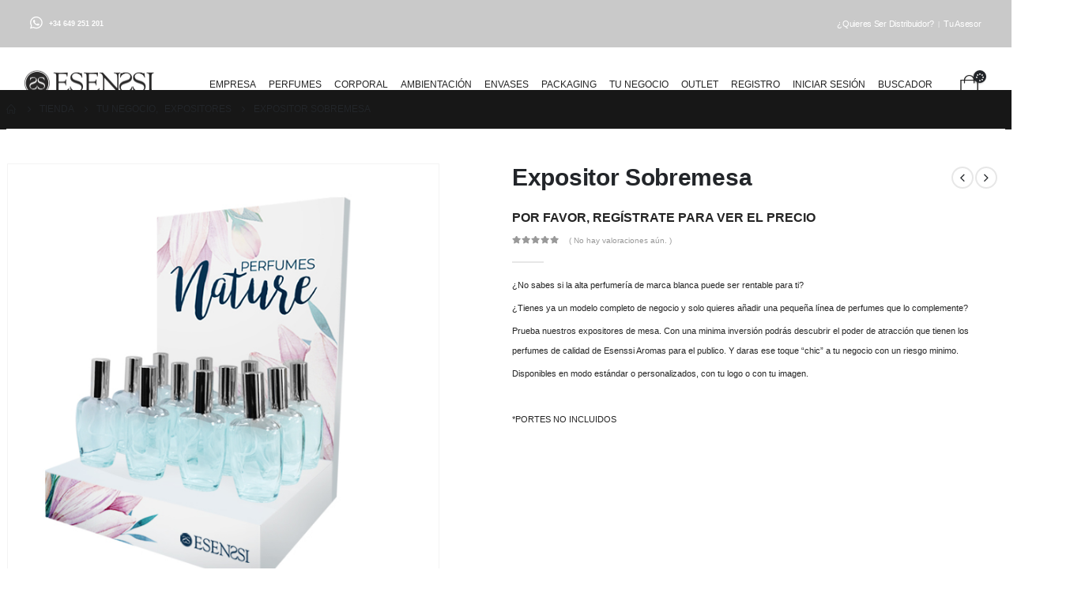

--- FILE ---
content_type: text/html; charset=UTF-8
request_url: https://esenssi.com/fabrica/producto/expositor-sobremesa/
body_size: 75871
content:
<!DOCTYPE html>
<html lang="es" prefix="og: http://ogp.me/ns# fb: http://ogp.me/ns/fb#">
<head><meta charset="UTF-8"><script>if(navigator.userAgent.match(/MSIE|Internet Explorer/i)||navigator.userAgent.match(/Trident\/7\..*?rv:11/i)){var href=document.location.href;if(!href.match(/[?&]nowprocket/)){if(href.indexOf("?")==-1){if(href.indexOf("#")==-1){document.location.href=href+"?nowprocket=1"}else{document.location.href=href.replace("#","?nowprocket=1#")}}else{if(href.indexOf("#")==-1){document.location.href=href+"&nowprocket=1"}else{document.location.href=href.replace("#","&nowprocket=1#")}}}}</script><script>(()=>{class RocketLazyLoadScripts{constructor(){this.v="1.2.5.1",this.triggerEvents=["keydown","mousedown","mousemove","touchmove","touchstart","touchend","wheel"],this.userEventHandler=this.t.bind(this),this.touchStartHandler=this.i.bind(this),this.touchMoveHandler=this.o.bind(this),this.touchEndHandler=this.h.bind(this),this.clickHandler=this.u.bind(this),this.interceptedClicks=[],this.interceptedClickListeners=[],this.l(this),window.addEventListener("pageshow",(t=>{this.persisted=t.persisted,this.everythingLoaded&&this.m()})),document.addEventListener("DOMContentLoaded",(()=>{this.p()})),this.delayedScripts={normal:[],async:[],defer:[]},this.trash=[],this.allJQueries=[]}k(t){document.hidden?t.t():(this.triggerEvents.forEach((e=>window.addEventListener(e,t.userEventHandler,{passive:!0}))),window.addEventListener("touchstart",t.touchStartHandler,{passive:!0}),window.addEventListener("mousedown",t.touchStartHandler),document.addEventListener("visibilitychange",t.userEventHandler))}_(){this.triggerEvents.forEach((t=>window.removeEventListener(t,this.userEventHandler,{passive:!0}))),document.removeEventListener("visibilitychange",this.userEventHandler)}i(t){"HTML"!==t.target.tagName&&(window.addEventListener("touchend",this.touchEndHandler),window.addEventListener("mouseup",this.touchEndHandler),window.addEventListener("touchmove",this.touchMoveHandler,{passive:!0}),window.addEventListener("mousemove",this.touchMoveHandler),t.target.addEventListener("click",this.clickHandler),this.L(t.target,!0),this.M(t.target,"onclick","rocket-onclick"),this.C())}o(t){window.removeEventListener("touchend",this.touchEndHandler),window.removeEventListener("mouseup",this.touchEndHandler),window.removeEventListener("touchmove",this.touchMoveHandler,{passive:!0}),window.removeEventListener("mousemove",this.touchMoveHandler),t.target.removeEventListener("click",this.clickHandler),this.L(t.target,!1),this.M(t.target,"rocket-onclick","onclick"),this.O()}h(){window.removeEventListener("touchend",this.touchEndHandler),window.removeEventListener("mouseup",this.touchEndHandler),window.removeEventListener("touchmove",this.touchMoveHandler,{passive:!0}),window.removeEventListener("mousemove",this.touchMoveHandler)}u(t){t.target.removeEventListener("click",this.clickHandler),this.L(t.target,!1),this.M(t.target,"rocket-onclick","onclick"),this.interceptedClicks.push(t),t.preventDefault(),t.stopPropagation(),t.stopImmediatePropagation(),this.O()}D(){window.removeEventListener("touchstart",this.touchStartHandler,{passive:!0}),window.removeEventListener("mousedown",this.touchStartHandler),this.interceptedClicks.forEach((t=>{t.target.dispatchEvent(new MouseEvent("click",{view:t.view,bubbles:!0,cancelable:!0}))}))}l(t){EventTarget.prototype.addEventListenerBase=EventTarget.prototype.addEventListener,EventTarget.prototype.addEventListener=function(e,i,o){"click"!==e||t.windowLoaded||i===t.clickHandler||t.interceptedClickListeners.push({target:this,func:i,options:o}),(this||window).addEventListenerBase(e,i,o)}}L(t,e){this.interceptedClickListeners.forEach((i=>{i.target===t&&(e?t.removeEventListener("click",i.func,i.options):t.addEventListener("click",i.func,i.options))})),t.parentNode!==document.documentElement&&this.L(t.parentNode,e)}S(){return new Promise((t=>{this.T?this.O=t:t()}))}C(){this.T=!0}O(){this.T=!1}M(t,e,i){t.hasAttribute&&t.hasAttribute(e)&&(event.target.setAttribute(i,event.target.getAttribute(e)),event.target.removeAttribute(e))}t(){this._(this),"loading"===document.readyState?document.addEventListener("DOMContentLoaded",this.R.bind(this)):this.R()}p(){let t=[];document.querySelectorAll("script[type=rocketlazyloadscript][data-rocket-src]").forEach((e=>{let i=e.getAttribute("data-rocket-src");if(i&&0!==i.indexOf("data:")){0===i.indexOf("//")&&(i=location.protocol+i);try{const o=new URL(i).origin;o!==location.origin&&t.push({src:o,crossOrigin:e.crossOrigin||"module"===e.getAttribute("data-rocket-type")})}catch(t){}}})),t=[...new Map(t.map((t=>[JSON.stringify(t),t]))).values()],this.j(t,"preconnect")}async R(){this.lastBreath=Date.now(),this.P(this),this.F(this),this.q(),this.A(),this.I(),await this.U(this.delayedScripts.normal),await this.U(this.delayedScripts.defer),await this.U(this.delayedScripts.async);try{await this.W(),await this.H(this),await this.J()}catch(t){console.error(t)}window.dispatchEvent(new Event("rocket-allScriptsLoaded")),this.everythingLoaded=!0,this.S().then((()=>{this.D()})),this.N()}A(){document.querySelectorAll("script[type=rocketlazyloadscript]").forEach((t=>{t.hasAttribute("data-rocket-src")?t.hasAttribute("async")&&!1!==t.async?this.delayedScripts.async.push(t):t.hasAttribute("defer")&&!1!==t.defer||"module"===t.getAttribute("data-rocket-type")?this.delayedScripts.defer.push(t):this.delayedScripts.normal.push(t):this.delayedScripts.normal.push(t)}))}async B(t){if(await this.G(),!0!==t.noModule||!("noModule"in HTMLScriptElement.prototype))return new Promise((e=>{let i;function o(){(i||t).setAttribute("data-rocket-status","executed"),e()}try{if(navigator.userAgent.indexOf("Firefox/")>0||""===navigator.vendor)i=document.createElement("script"),[...t.attributes].forEach((t=>{let e=t.nodeName;"type"!==e&&("data-rocket-type"===e&&(e="type"),"data-rocket-src"===e&&(e="src"),i.setAttribute(e,t.nodeValue))})),t.text&&(i.text=t.text),i.hasAttribute("src")?(i.addEventListener("load",o),i.addEventListener("error",(function(){i.setAttribute("data-rocket-status","failed"),e()})),setTimeout((()=>{i.isConnected||e()}),1)):(i.text=t.text,o()),t.parentNode.replaceChild(i,t);else{const i=t.getAttribute("data-rocket-type"),n=t.getAttribute("data-rocket-src");i?(t.type=i,t.removeAttribute("data-rocket-type")):t.removeAttribute("type"),t.addEventListener("load",o),t.addEventListener("error",(function(){t.setAttribute("data-rocket-status","failed"),e()})),n?(t.removeAttribute("data-rocket-src"),t.src=n):t.src="data:text/javascript;base64,"+window.btoa(unescape(encodeURIComponent(t.text)))}}catch(i){t.setAttribute("data-rocket-status","failed"),e()}}));t.setAttribute("data-rocket-status","skipped")}async U(t){const e=t.shift();return e&&e.isConnected?(await this.B(e),this.U(t)):Promise.resolve()}I(){this.j([...this.delayedScripts.normal,...this.delayedScripts.defer,...this.delayedScripts.async],"preload")}j(t,e){var i=document.createDocumentFragment();t.forEach((t=>{const o=t.getAttribute&&t.getAttribute("data-rocket-src")||t.src;if(o){const n=document.createElement("link");n.href=o,n.rel=e,"preconnect"!==e&&(n.as="script"),t.getAttribute&&"module"===t.getAttribute("data-rocket-type")&&(n.crossOrigin=!0),t.crossOrigin&&(n.crossOrigin=t.crossOrigin),t.integrity&&(n.integrity=t.integrity),i.appendChild(n),this.trash.push(n)}})),document.head.appendChild(i)}P(t){let e={};function i(i,o){return e[o].eventsToRewrite.indexOf(i)>=0&&!t.everythingLoaded?"rocket-"+i:i}function o(t,o){!function(t){e[t]||(e[t]={originalFunctions:{add:t.addEventListener,remove:t.removeEventListener},eventsToRewrite:[]},t.addEventListener=function(){arguments[0]=i(arguments[0],t),e[t].originalFunctions.add.apply(t,arguments)},t.removeEventListener=function(){arguments[0]=i(arguments[0],t),e[t].originalFunctions.remove.apply(t,arguments)})}(t),e[t].eventsToRewrite.push(o)}function n(e,i){let o=e[i];e[i]=null,Object.defineProperty(e,i,{get:()=>o||function(){},set(n){t.everythingLoaded?o=n:e["rocket"+i]=o=n}})}o(document,"DOMContentLoaded"),o(window,"DOMContentLoaded"),o(window,"load"),o(window,"pageshow"),o(document,"readystatechange"),n(document,"onreadystatechange"),n(window,"onload"),n(window,"onpageshow")}F(t){let e;function i(e){return t.everythingLoaded?e:e.split(" ").map((t=>"load"===t||0===t.indexOf("load.")?"rocket-jquery-load":t)).join(" ")}function o(o){if(o&&o.fn&&!t.allJQueries.includes(o)){o.fn.ready=o.fn.init.prototype.ready=function(e){return t.domReadyFired?e.bind(document)(o):document.addEventListener("rocket-DOMContentLoaded",(()=>e.bind(document)(o))),o([])};const e=o.fn.on;o.fn.on=o.fn.init.prototype.on=function(){return this[0]===window&&("string"==typeof arguments[0]||arguments[0]instanceof String?arguments[0]=i(arguments[0]):"object"==typeof arguments[0]&&Object.keys(arguments[0]).forEach((t=>{const e=arguments[0][t];delete arguments[0][t],arguments[0][i(t)]=e}))),e.apply(this,arguments),this},t.allJQueries.push(o)}e=o}o(window.jQuery),Object.defineProperty(window,"jQuery",{get:()=>e,set(t){o(t)}})}async H(t){const e=document.querySelector("script[data-webpack]");e&&(await async function(){return new Promise((t=>{e.addEventListener("load",t),e.addEventListener("error",t)}))}(),await t.K(),await t.H(t))}async W(){this.domReadyFired=!0,await this.G(),document.dispatchEvent(new Event("rocket-readystatechange")),await this.G(),document.rocketonreadystatechange&&document.rocketonreadystatechange(),await this.G(),document.dispatchEvent(new Event("rocket-DOMContentLoaded")),await this.G(),window.dispatchEvent(new Event("rocket-DOMContentLoaded"))}async J(){await this.G(),document.dispatchEvent(new Event("rocket-readystatechange")),await this.G(),document.rocketonreadystatechange&&document.rocketonreadystatechange(),await this.G(),window.dispatchEvent(new Event("rocket-load")),await this.G(),window.rocketonload&&window.rocketonload(),await this.G(),this.allJQueries.forEach((t=>t(window).trigger("rocket-jquery-load"))),await this.G();const t=new Event("rocket-pageshow");t.persisted=this.persisted,window.dispatchEvent(t),await this.G(),window.rocketonpageshow&&window.rocketonpageshow({persisted:this.persisted}),this.windowLoaded=!0}m(){document.onreadystatechange&&document.onreadystatechange(),window.onload&&window.onload(),window.onpageshow&&window.onpageshow({persisted:this.persisted})}q(){const t=new Map;document.write=document.writeln=function(e){const i=document.currentScript;i||console.error("WPRocket unable to document.write this: "+e);const o=document.createRange(),n=i.parentElement;let s=t.get(i);void 0===s&&(s=i.nextSibling,t.set(i,s));const c=document.createDocumentFragment();o.setStart(c,0),c.appendChild(o.createContextualFragment(e)),n.insertBefore(c,s)}}async G(){Date.now()-this.lastBreath>45&&(await this.K(),this.lastBreath=Date.now())}async K(){return document.hidden?new Promise((t=>setTimeout(t))):new Promise((t=>requestAnimationFrame(t)))}N(){this.trash.forEach((t=>t.remove()))}static run(){const t=new RocketLazyLoadScripts;t.k(t)}}RocketLazyLoadScripts.run()})();</script>
	
	<!--[if IE]><meta http-equiv='X-UA-Compatible' content='IE=edge,chrome=1'><![endif]-->
	<meta name="viewport" content="width=device-width, initial-scale=1.0, minimum-scale=1.0">
	<link rel="profile" href="https://gmpg.org/xfn/11" />
	<link rel="pingback" href="https://esenssi.com/fabrica/xmlrpc.php" />
<!-- Start of HubSpot Embed Code -->
<script type="rocketlazyloadscript" data-minify="1" data-rocket-type="text/javascript" id="hs-script-loader" async defer data-rocket-src="https://esenssi.com/fabrica/wp-content/cache/min/1/6622475.js?ver=1762973382"></script>
<!-- End of HubSpot Embed Code -->


<!-- Google tag (gtag.js) -->
<script type="rocketlazyloadscript" async data-rocket-src="https://www.googletagmanager.com/gtag/js?id=G-X45RTG2544"></script>
<script type="rocketlazyloadscript">
  window.dataLayer = window.dataLayer || [];
  function gtag(){dataLayer.push(arguments);}
  gtag('js', new Date());

  gtag('config', 'G-X45RTG2544');
</script>

		<link rel="shortcut icon" href="//esenssi.com/fabrica/wp-content/uploads/2021/06/Favicon_Esenssi.png" type="image/x-icon" />
		<link rel="apple-touch-icon" href="//esenssi.com/fabrica/wp-content/uploads/2021/06/Favicon_Esenssi.png" />
		<link rel="apple-touch-icon" sizes="120x120" href="//esenssi.com/fabrica/wp-content/uploads/2021/06/Favicon_Esenssi.png" />
		<link rel="apple-touch-icon" sizes="76x76" href="//esenssi.com/fabrica/wp-content/uploads/2021/06/Favicon_Esenssi.png" />
		<link rel="apple-touch-icon" sizes="152x152" href="//esenssi.com/fabrica/wp-content/uploads/2021/06/Favicon_Esenssi.png" />
	<link rel="preload" href="https://esenssi.com/fabrica/wp-content/themes/porto/fonts/porto-font/porto.woff2" as="font" type="font/woff2" crossorigin />				<script type="rocketlazyloadscript">document.documentElement.className = document.documentElement.className + ' yes-js js_active js'</script>
				<meta name='robots' content='index, follow, max-image-preview:large, max-snippet:-1, max-video-preview:-1' />

	<!-- This site is optimized with the Yoast SEO plugin v23.3 - https://yoast.com/wordpress/plugins/seo/ -->
	<title>Expositor Sobremesa - Esenssi - Tienda Online</title><style id="perfmatters-used-css">:where(.wp-block-button__link){border-radius:9999px;box-shadow:none;padding:calc(.667em + 2px) calc(1.333em + 2px);text-decoration:none;}:root :where(.wp-block-button .wp-block-button__link.is-style-outline),:root :where(.wp-block-button.is-style-outline>.wp-block-button__link){border:2px solid;padding:.667em 1.333em;}:root :where(.wp-block-button .wp-block-button__link.is-style-outline:not(.has-text-color)),:root :where(.wp-block-button.is-style-outline>.wp-block-button__link:not(.has-text-color)){color:currentColor;}:root :where(.wp-block-button .wp-block-button__link.is-style-outline:not(.has-background)),:root :where(.wp-block-button.is-style-outline>.wp-block-button__link:not(.has-background)){background-color:initial;background-image:none;}:where(.wp-block-calendar table:not(.has-background) th){background:#ddd;}:where(.wp-block-columns){margin-bottom:1.75em;}:where(.wp-block-columns.has-background){padding:1.25em 2.375em;}:where(.wp-block-post-comments input[type=submit]){border:none;}:where(.wp-block-cover-image:not(.has-text-color)),:where(.wp-block-cover:not(.has-text-color)){color:#fff;}:where(.wp-block-cover-image.is-light:not(.has-text-color)),:where(.wp-block-cover.is-light:not(.has-text-color)){color:#000;}:root :where(.wp-block-cover h1:not(.has-text-color)),:root :where(.wp-block-cover h2:not(.has-text-color)),:root :where(.wp-block-cover h3:not(.has-text-color)),:root :where(.wp-block-cover h4:not(.has-text-color)),:root :where(.wp-block-cover h5:not(.has-text-color)),:root :where(.wp-block-cover h6:not(.has-text-color)),:root :where(.wp-block-cover p:not(.has-text-color)){color:inherit;}.wp-block-embed.alignleft,.wp-block-embed.alignright,.wp-block[data-align=left]>[data-type="core/embed"],.wp-block[data-align=right]>[data-type="core/embed"]{max-width:360px;width:100%;}.wp-block-embed.alignleft .wp-block-embed__wrapper,.wp-block-embed.alignright .wp-block-embed__wrapper,.wp-block[data-align=left]>[data-type="core/embed"] .wp-block-embed__wrapper,.wp-block[data-align=right]>[data-type="core/embed"] .wp-block-embed__wrapper{min-width:280px;}.wp-block-cover .wp-block-embed{min-height:240px;min-width:320px;}.wp-block-embed{overflow-wrap:break-word;}.wp-block-embed :where(figcaption){margin-bottom:1em;margin-top:.5em;}.wp-block-embed iframe{max-width:100%;}.wp-block-embed__wrapper{position:relative;}.wp-embed-responsive .wp-has-aspect-ratio .wp-block-embed__wrapper:before{content:"";display:block;padding-top:50%;}.wp-embed-responsive .wp-has-aspect-ratio iframe{bottom:0;height:100%;left:0;position:absolute;right:0;top:0;width:100%;}.wp-embed-responsive .wp-embed-aspect-21-9 .wp-block-embed__wrapper:before{padding-top:42.85%;}.wp-embed-responsive .wp-embed-aspect-18-9 .wp-block-embed__wrapper:before{padding-top:50%;}.wp-embed-responsive .wp-embed-aspect-16-9 .wp-block-embed__wrapper:before{padding-top:56.25%;}.wp-embed-responsive .wp-embed-aspect-4-3 .wp-block-embed__wrapper:before{padding-top:75%;}.wp-embed-responsive .wp-embed-aspect-1-1 .wp-block-embed__wrapper:before{padding-top:100%;}.wp-embed-responsive .wp-embed-aspect-9-16 .wp-block-embed__wrapper:before{padding-top:177.77%;}.wp-embed-responsive .wp-embed-aspect-1-2 .wp-block-embed__wrapper:before{padding-top:200%;}:where(.wp-block-file){margin-bottom:1.5em;}:where(.wp-block-file__button){border-radius:2em;display:inline-block;padding:.5em 1em;}:where(.wp-block-file__button):is(a):active,:where(.wp-block-file__button):is(a):focus,:where(.wp-block-file__button):is(a):hover,:where(.wp-block-file__button):is(a):visited{box-shadow:none;color:#fff;opacity:.85;text-decoration:none;}:where(.wp-block-group.wp-block-group-is-layout-constrained){position:relative;}@keyframes turn-on-visibility{0%{opacity:0;}to{opacity:1;}}@keyframes turn-off-visibility{0%{opacity:1;visibility:visible;}99%{opacity:0;visibility:visible;}to{opacity:0;visibility:hidden;}}@keyframes lightbox-zoom-in{0%{transform:translate(calc(( -100vw + var(--wp--lightbox-scrollbar-width) ) / 2 + var(--wp--lightbox-initial-left-position)),calc(-50vh + var(--wp--lightbox-initial-top-position))) scale(var(--wp--lightbox-scale));}to{transform:translate(-50%,-50%) scale(1);}}@keyframes lightbox-zoom-out{0%{transform:translate(-50%,-50%) scale(1);visibility:visible;}99%{visibility:visible;}to{transform:translate(calc(( -100vw + var(--wp--lightbox-scrollbar-width) ) / 2 + var(--wp--lightbox-initial-left-position)),calc(-50vh + var(--wp--lightbox-initial-top-position))) scale(var(--wp--lightbox-scale));visibility:hidden;}}:where(.wp-block-latest-comments:not([style*=line-height] .wp-block-latest-comments__comment)){line-height:1.1;}:where(.wp-block-latest-comments:not([style*=line-height] .wp-block-latest-comments__comment-excerpt p)){line-height:1.8;}:root :where(.wp-block-latest-posts.is-grid){padding:0;}:root :where(.wp-block-latest-posts.wp-block-latest-posts__list){padding-left:0;}ol,ul{box-sizing:border-box;}:where(.wp-block-navigation.has-background .wp-block-navigation-item a:not(.wp-element-button)),:where(.wp-block-navigation.has-background .wp-block-navigation-submenu a:not(.wp-element-button)){padding:.5em 1em;}:where(.wp-block-navigation .wp-block-navigation__submenu-container .wp-block-navigation-item a:not(.wp-element-button)),:where(.wp-block-navigation .wp-block-navigation__submenu-container .wp-block-navigation-submenu a:not(.wp-element-button)),:where(.wp-block-navigation .wp-block-navigation__submenu-container .wp-block-navigation-submenu button.wp-block-navigation-item__content),:where(.wp-block-navigation .wp-block-navigation__submenu-container .wp-block-pages-list__item button.wp-block-navigation-item__content){padding:.5em 1em;}@keyframes overlay-menu__fade-in-animation{0%{opacity:0;transform:translateY(.5em);}to{opacity:1;transform:translateY(0);}}:root :where(p.has-background){padding:1.25em 2.375em;}:where(p.has-text-color:not(.has-link-color)) a{color:inherit;}:where(.wp-block-post-comments-form) input:not([type=submit]),:where(.wp-block-post-comments-form) textarea{border:1px solid #949494;font-family:inherit;font-size:1em;}:where(.wp-block-post-comments-form) input:where(:not([type=submit]):not([type=checkbox])),:where(.wp-block-post-comments-form) textarea{padding:calc(.667em + 2px);}:where(.wp-block-post-excerpt){margin-bottom:var(--wp--style--block-gap);margin-top:var(--wp--style--block-gap);}:where(.wp-block-preformatted.has-background){padding:1.25em 2.375em;}:where(.wp-block-search__button){border:1px solid #ccc;padding:6px 10px;}:where(.wp-block-search__input){font-family:inherit;font-size:inherit;font-style:inherit;font-weight:inherit;letter-spacing:inherit;line-height:inherit;text-transform:inherit;}:where(.wp-block-search__button-inside .wp-block-search__inside-wrapper){border:1px solid #949494;box-sizing:border-box;padding:4px;}:where(.wp-block-search__button-inside .wp-block-search__inside-wrapper) :where(.wp-block-search__button){padding:4px 8px;}:root :where(.wp-block-separator.is-style-dots){height:auto;line-height:1;text-align:center;}:root :where(.wp-block-separator.is-style-dots):before{color:currentColor;content:"···";font-family:serif;font-size:1.5em;letter-spacing:2em;padding-left:2em;}:root :where(.wp-block-site-logo.is-style-rounded){border-radius:9999px;}:root :where(.wp-block-site-title a){color:inherit;}:root :where(.wp-block-social-links .wp-social-link a){padding:.25em;}:root :where(.wp-block-social-links.is-style-logos-only .wp-social-link a){padding:0;}:root :where(.wp-block-social-links.is-style-pill-shape .wp-social-link a){padding-left:.66667em;padding-right:.66667em;}:root :where(.wp-block-tag-cloud.is-style-outline){display:flex;flex-wrap:wrap;gap:1ch;}:root :where(.wp-block-tag-cloud.is-style-outline a){border:1px solid;font-size:unset !important;margin-right:0;padding:1ch 2ch;text-decoration:none !important;}:where(.wp-block-term-description){margin-bottom:var(--wp--style--block-gap);margin-top:var(--wp--style--block-gap);}:where(pre.wp-block-verse){font-family:inherit;}:root{--wp--preset--font-size--normal:16px;--wp--preset--font-size--huge:42px;}.screen-reader-text{border:0;clip:rect(1px,1px,1px,1px);clip-path:inset(50%);height:1px;margin:-1px;overflow:hidden;padding:0;position:absolute;width:1px;word-wrap:normal !important;}.screen-reader-text:focus{background-color:#ddd;clip:auto !important;clip-path:none;color:#444;display:block;font-size:1em;height:auto;left:5px;line-height:normal;padding:15px 23px 14px;text-decoration:none;top:5px;width:auto;z-index:100000;}html :where(.has-border-color){border-style:solid;}html :where([style*=border-top-color]){border-top-style:solid;}html :where([style*=border-right-color]){border-right-style:solid;}html :where([style*=border-bottom-color]){border-bottom-style:solid;}html :where([style*=border-left-color]){border-left-style:solid;}html :where([style*=border-width]){border-style:solid;}html :where([style*=border-top-width]){border-top-style:solid;}html :where([style*=border-right-width]){border-right-style:solid;}html :where([style*=border-bottom-width]){border-bottom-style:solid;}html :where([style*=border-left-width]){border-left-style:solid;}html :where(img[class*=wp-image-]){height:auto;max-width:100%;}:where(figure){margin:0 0 1em;}html :where(.is-position-sticky){--wp-admin--admin-bar--position-offset:var(--wp-admin--admin-bar--height,0px);}@media screen and (max-width:600px){html :where(.is-position-sticky){--wp-admin--admin-bar--position-offset:0px;}}@keyframes loading__animation{to{transform:translateX(100%);}}@keyframes loading__animation{to{transform:translateX(100%);}}@keyframes loading__animation{to{transform:translateX(100%);}}@keyframes loading__animation{to{transform:translateX(100%);}}:root{--woocommerce:#7f54b3;--wc-green:#7ad03a;--wc-red:#a00;--wc-orange:#ffba00;--wc-blue:#2ea2cc;--wc-primary:#7f54b3;--wc-primary-text:white;--wc-secondary:#e9e6ed;--wc-secondary-text:#515151;--wc-highlight:#b3af54;--wc-highligh-text:white;--wc-content-bg:#fff;--wc-subtext:#767676;}@font-face{font-display:swap;font-family:star;src:url("https://esenssi.com/fabrica/wp-content/cache/min/1/fabrica/wp-content/plugins/woocommerce/assets/css/../../../../../../../../../plugins/woocommerce/assets/fonts/WooCommerce.woff2") format("woff2"),url("https://esenssi.com/fabrica/wp-content/cache/min/1/fabrica/wp-content/plugins/woocommerce/assets/css/../../../../../../../../../plugins/woocommerce/assets/fonts/WooCommerce.woff") format("woff"),url("https://esenssi.com/fabrica/wp-content/cache/min/1/fabrica/wp-content/plugins/woocommerce/assets/css/../../../../../../../../../plugins/woocommerce/assets/fonts/WooCommerce.ttf") format("truetype");font-weight:400;font-style:normal;}@font-face{font-display:swap;font-family:WooCommerce;src:url("https://esenssi.com/fabrica/wp-content/cache/min/1/fabrica/wp-content/plugins/woocommerce/assets/css/../../../../../../../../../plugins/woocommerce/assets/fonts/WooCommerce.woff2") format("woff2"),url("https://esenssi.com/fabrica/wp-content/cache/min/1/fabrica/wp-content/plugins/woocommerce/assets/css/../../../../../../../../../plugins/woocommerce/assets/fonts/WooCommerce.woff") format("woff"),url("https://esenssi.com/fabrica/wp-content/cache/min/1/fabrica/wp-content/plugins/woocommerce/assets/css/../../../../../../../../../plugins/woocommerce/assets/fonts/WooCommerce.ttf") format("truetype");font-weight:400;font-style:normal;}a.add_to_wishlist{cursor:pointer;}.yith-wcwl-add-to-wishlist a.add_to_wishlist>img,.yith-wcwl-add-to-wishlist a.delete_item>img,.yith-wcwl-add-to-wishlist a.move_to_another_wishlist>img{max-width:32px;display:inline-block;margin-right:10px;}.summary .single_add_to_wishlist.button,div.product .woocommerce-price-and-add .single_add_to_wishlist.button{margin:0;}.yith-wcwl-add-to-wishlist{margin-top:10px;}.hidden-title-form button i,.wishlist-title a.show-title-form i,.wishlist_manage_table tfoot a.create-new-wishlist i,.wishlist_manage_table tfoot button.submit-wishlist-changes i,.wishlist_table .add_to_cart.button i,.wishlist_table .ask-an-estimate-button i,.yith-wcwl-add-button>a i,.yith-wcwl-wishlist-new button i,.yith-wcwl-wishlist-search-form button.wishlist-search-button i{margin-right:10px;}.hidden-title-form a.hide-title-form,.wishlist-title a.show-title-form,.wishlist_manage_table a.create-new-wishlist,.wishlist_manage_table button.submit-wishlist-changes,.wishlist_table .add_to_cart.button,.wishlist_table a.ask-an-estimate-button,.woocommerce .yith-wcwl-wishlist-new button,.yith-wcwl-add-button a.add_to_wishlist,.yith-wcwl-popup-button a.add_to_wishlist,.yith-wcwl-wishlist-search-form button.wishlist-search-button{margin:0;box-shadow:none;text-shadow:none;}#cookie-law-info-bar{font-size:15px;margin:0 auto;padding:12px 10px;position:absolute;text-align:center;box-sizing:border-box;width:100%;z-index:9999;display:none;left:0;font-weight:300;box-shadow:0 -1px 10px 0 rgba(172,171,171,.3);}#cookie-law-info-again{font-size:10pt;margin:0;padding:5px 10px;text-align:center;z-index:9999;cursor:pointer;box-shadow:#161616 2px 2px 5px 2px;}#cookie-law-info-bar span{vertical-align:middle;}.cli-plugin-button,.cli-plugin-button:visited{display:inline-block;padding:9px 12px;color:#fff;text-decoration:none;text-decoration:none;position:relative;cursor:pointer;margin-left:5px;}.cli-plugin-button:hover{background-color:#111;color:#fff;text-decoration:none;}.cli-plugin-button,.cli-plugin-button:visited,.medium.cli-plugin-button,.medium.cli-plugin-button:visited{font-size:13px;font-weight:400;line-height:1;}.cli-plugin-button{margin-top:5px;}.cli-bar-popup{-moz-background-clip:padding;-webkit-background-clip:padding;background-clip:padding-box;-webkit-border-radius:30px;-moz-border-radius:30px;border-radius:30px;padding:20px;}.cli-container-fluid{padding-right:15px;padding-left:15px;margin-right:auto;margin-left:auto;}.cli-row{display:-ms-flexbox;display:flex;-ms-flex-wrap:wrap;flex-wrap:wrap;margin-right:-15px;margin-left:-15px;}.cli-align-items-stretch{-ms-flex-align:stretch !important;align-items:stretch !important;}.cli-px-0{padding-left:0;padding-right:0;}.cli-btn{cursor:pointer;font-size:14px;display:inline-block;font-weight:400;text-align:center;white-space:nowrap;vertical-align:middle;-webkit-user-select:none;-moz-user-select:none;-ms-user-select:none;user-select:none;border:1px solid transparent;padding:.5rem 1.25rem;line-height:1;border-radius:.25rem;transition:all .15s ease-in-out;}.cli-btn:hover{opacity:.8;}.cli-btn:focus{outline:0;}.cli-modal.cli-fade .cli-modal-dialog{transition:-webkit-transform .3s ease-out;transition:transform .3s ease-out;transition:transform .3s ease-out,-webkit-transform .3s ease-out;-webkit-transform:translate(0,-25%);transform:translate(0,-25%);}.cli-modal-backdrop{position:fixed;top:0;right:0;bottom:0;left:0;z-index:1040;background-color:#000;display:none;}.cli-modal-backdrop.cli-fade{opacity:0;}.cli-modal a{text-decoration:none;}.cli-modal .cli-modal-dialog{position:relative;width:auto;margin:.5rem;pointer-events:none;font-family:-apple-system,BlinkMacSystemFont,"Segoe UI",Roboto,"Helvetica Neue",Arial,sans-serif,"Apple Color Emoji","Segoe UI Emoji","Segoe UI Symbol";font-size:1rem;font-weight:400;line-height:1.5;color:#212529;text-align:left;display:-ms-flexbox;display:flex;-ms-flex-align:center;align-items:center;min-height:calc(100% - ( .5rem * 2 ));}@media (min-width:576px){.cli-modal .cli-modal-dialog{max-width:500px;margin:1.75rem auto;min-height:calc(100% - ( 1.75rem * 2 ));}}@media (min-width:992px){.cli-modal .cli-modal-dialog{max-width:900px;}}.cli-modal-content{position:relative;display:-ms-flexbox;display:flex;-ms-flex-direction:column;flex-direction:column;width:100%;pointer-events:auto;background-color:#fff;background-clip:padding-box;border-radius:.3rem;outline:0;}.cli-modal .row{margin:0 -15px;}.cli-modal .cli-modal-close{position:absolute;right:10px;top:10px;z-index:1;padding:0;background-color:transparent !important;border:0;-webkit-appearance:none;font-size:1.5rem;font-weight:700;line-height:1;color:#000;text-shadow:0 1px 0 #fff;}.cli-modal .cli-modal-close:focus{outline:0;}.cli-switch{display:inline-block;position:relative;min-height:1px;padding-left:70px;font-size:14px;}.cli-switch input[type="checkbox"]{display:none;}.cli-switch .cli-slider{background-color:#e3e1e8;height:24px;width:50px;bottom:0;cursor:pointer;left:0;position:absolute;right:0;top:0;transition:.4s;}.cli-switch .cli-slider:before{background-color:#fff;bottom:2px;content:"";height:20px;left:2px;position:absolute;transition:.4s;width:20px;}.cli-switch input:checked+.cli-slider{background-color:#00acad;}.cli-switch input:checked+.cli-slider:before{transform:translateX(26px);}.cli-switch .cli-slider{border-radius:34px;}.cli-switch .cli-slider:before{border-radius:50%;}.cli-tab-content{background:#fff;}.cli-fade{transition:opacity .15s linear;}.cli-nav-pills,.cli-tab-content{width:100%;padding:30px;}@media (max-width:767px){.cli-nav-pills,.cli-tab-content{padding:30px 10px;}}.cli-tab-content p{color:#343438;font-size:14px;margin-top:0;}.cli-tab-content h4{font-size:20px;margin-bottom:1.5rem;margin-top:0;font-family:inherit;font-weight:500;line-height:1.2;color:inherit;}.cli-container-fluid{padding-right:15px;padding-left:15px;margin-right:auto;margin-left:auto;}.cli-row{display:-ms-flexbox;display:flex;-ms-flex-wrap:wrap;flex-wrap:wrap;margin-right:-15px;margin-left:-15px;}.cli-align-items-stretch{-ms-flex-align:stretch !important;align-items:stretch !important;}.cli-px-0{padding-left:0;padding-right:0;}.cli-btn{cursor:pointer;font-size:14px;display:inline-block;font-weight:400;text-align:center;white-space:nowrap;vertical-align:middle;-webkit-user-select:none;-moz-user-select:none;-ms-user-select:none;user-select:none;border:1px solid transparent;padding:.5rem 1.25rem;line-height:1;border-radius:.25rem;transition:all .15s ease-in-out;}.cli-btn:hover{opacity:.8;}.cli-btn:focus{outline:0;}.cli-modal.cli-fade .cli-modal-dialog{transition:-webkit-transform .3s ease-out;transition:transform .3s ease-out;transition:transform .3s ease-out,-webkit-transform .3s ease-out;-webkit-transform:translate(0,-25%);transform:translate(0,-25%);}.cli-modal-backdrop{position:fixed;top:0;right:0;bottom:0;left:0;z-index:1040;background-color:#000;-webkit-transform:scale(0);transform:scale(0);transition:opacity ease-in-out .5s;}.cli-modal-backdrop.cli-fade{opacity:0;}.cli-modal{position:fixed;top:0;right:0;bottom:0;left:0;z-index:99999;transform:scale(0);overflow:hidden;outline:0;display:none;}.cli-modal a{text-decoration:none;}.cli-modal .cli-modal-dialog{position:relative;width:auto;margin:.5rem;pointer-events:none;font-family:inherit;font-size:1rem;font-weight:400;line-height:1.5;color:#212529;text-align:left;display:-ms-flexbox;display:flex;-ms-flex-align:center;align-items:center;min-height:calc(100% - ( .5rem * 2 ));}@media (min-width:576px){.cli-modal .cli-modal-dialog{max-width:500px;margin:1.75rem auto;min-height:calc(100% - ( 1.75rem * 2 ));}}.cli-modal-content{position:relative;display:-ms-flexbox;display:flex;-ms-flex-direction:column;flex-direction:column;width:100%;pointer-events:auto;background-color:#fff;background-clip:padding-box;border-radius:.2rem;box-sizing:border-box;outline:0;}.cli-modal .row{margin:0 -15px;}.cli-modal .cli-modal-close:focus{outline:0;}.cli-switch{display:inline-block;position:relative;min-height:1px;padding-left:38px;font-size:14px;}.cli-switch input[type="checkbox"]{display:none;}.cli-switch .cli-slider{background-color:#e3e1e8;height:20px;width:38px;bottom:0;cursor:pointer;left:0;position:absolute;right:0;top:0;transition:.4s;}.cli-switch .cli-slider:before{background-color:#fff;bottom:2px;content:"";height:15px;left:3px;position:absolute;transition:.4s;width:15px;}.cli-switch input:checked+.cli-slider{background-color:#61a229;}.cli-switch input:checked+.cli-slider:before{transform:translateX(18px);}.cli-switch .cli-slider{border-radius:34px;font-size:0;}.cli-switch .cli-slider:before{border-radius:50%;}.cli-tab-content{background:#fff;}.cli-nav-pills,.cli-tab-content{width:100%;padding:5px 30px 5px 5px;box-sizing:border-box;}@media (max-width:767px){.cli-nav-pills,.cli-tab-content{padding:30px 10px;}}.cli-tab-content p{color:#343438;font-size:14px;margin-top:0;}.cli-tab-content h4{font-size:20px;margin-bottom:1.5rem;margin-top:0;font-family:inherit;font-weight:500;line-height:1.2;color:inherit;}#cookie-law-info-bar .cli-nav-pills,#cookie-law-info-bar .cli-tab-content,#cookie-law-info-bar .cli-nav-pills .cli-show>.cli-nav-link,#cookie-law-info-bar a.cli-nav-link.cli-active{background:transparent;}#cookie-law-info-bar .cli-nav-pills .cli-nav-link.cli-active,#cookie-law-info-bar .cli-nav-link,#cookie-law-info-bar .cli-tab-container p,#cookie-law-info-bar span.cli-necessary-caption,#cookie-law-info-bar .cli-switch .cli-slider:after{color:inherit;}#cookie-law-info-bar .cli-tab-header a:before{border-right:1px solid currentColor;border-bottom:1px solid currentColor;}#cookie-law-info-bar .cli-row{margin-top:20px;}#cookie-law-info-bar .cli-tab-content h4{margin-bottom:.5rem;}#cookie-law-info-bar .cli-tab-container{display:none;text-align:left;}.cli-tab-footer .cli-btn{background-color:#00acad;padding:10px 15px;text-decoration:none;}.cli-tab-footer .wt-cli-privacy-accept-btn{background-color:#61a229;color:#fff;border-radius:0;}.cli-tab-footer{width:100%;text-align:right;padding:20px 0;}.cli-col-12{width:100%;}.cli-tab-header{display:flex;justify-content:space-between;}.cli-tab-header a:before{width:10px;height:2px;left:0;top:calc(50% - 1px);}.cli-tab-header a:after{width:2px;height:10px;left:4px;top:calc(50% - 5px);-webkit-transform:none;transform:none;}.cli-tab-header a:before{width:7px;height:7px;border-right:1px solid #4a6e78;border-bottom:1px solid #4a6e78;content:" ";transform:rotate(-45deg);-webkit-transition:all .2s ease-in-out;-moz-transition:all .2s ease-in-out;transition:all .2s ease-in-out;margin-right:10px;}.cli-tab-header a.cli-nav-link{position:relative;display:flex;align-items:center;font-size:14px;color:#000;text-transform:capitalize;}.cli-tab-header{border-radius:5px;padding:12px 15px;cursor:pointer;transition:background-color .2s ease-out .3s,color .2s ease-out 0s;background-color:#f2f2f2;}.cli-modal .cli-modal-close{position:absolute;right:0;top:0;z-index:1;-webkit-appearance:none;width:40px;height:40px;padding:0;padding:10px;border-radius:50%;background:transparent;border:none;min-width:40px;}.cli-tab-container h4,.cli-tab-container h1{font-family:inherit;font-size:16px;margin-bottom:15px;margin:10px 0;}#cliSettingsPopup .cli-tab-section-container{padding-top:12px;}.cli-tab-container p,.cli-privacy-content-text{font-size:14px;line-height:1.4;margin-top:0;padding:0;color:#000;}.cli-tab-content{display:none;}.cli-tab-section .cli-tab-content{padding:10px 20px 5px 20px;}.cli-tab-section{margin-top:5px;}@media (min-width:992px){.cli-modal .cli-modal-dialog{max-width:645px;}}.cli-switch .cli-slider:after{content:attr(data-cli-disable);position:absolute;right:50px;color:#000;font-size:12px;text-align:right;min-width:80px;}.cli-switch input:checked+.cli-slider:after{content:attr(data-cli-enable);}.cli-privacy-overview:not(.cli-collapsed) .cli-privacy-content{max-height:60px;transition:max-height .15s ease-out;overflow:hidden;}a.cli-privacy-readmore{font-size:12px;margin-top:12px;display:inline-block;padding-bottom:0;cursor:pointer;color:#000;text-decoration:underline;}.cli-modal-footer{position:relative;}a.cli-privacy-readmore:before{content:attr(data-readmore-text);}.cli-privacy-content p{margin-bottom:0;}.cli-modal-close svg{fill:#000;}span.cli-necessary-caption{color:#000;font-size:12px;}#cookie-law-info-bar .cli-privacy-overview{display:none;}.cli-tab-container .cli-row{max-height:500px;overflow-y:auto;}@keyframes blowUpContent{0%{transform:scale(1);opacity:1;}99.9%{transform:scale(2);opacity:0;}100%{transform:scale(0);}}@keyframes blowUpContentTwo{0%{transform:scale(2);opacity:0;}100%{transform:scale(1);opacity:1;}}@keyframes blowUpModal{0%{transform:scale(0);}100%{transform:scale(1);}}@keyframes blowUpModalTwo{0%{transform:scale(1);opacity:1;}50%{transform:scale(.5);opacity:0;}100%{transform:scale(0);opacity:0;}}.cli-tab-section .cookielawinfo-row-cat-table td,.cli-tab-section .cookielawinfo-row-cat-table th{font-size:12px;}.cli_settings_button{cursor:pointer;}.wt-cli-sr-only{display:none;font-size:16px;}.cli-bar-container{float:none;margin:0 auto;display:-webkit-box;display:-moz-box;display:-ms-flexbox;display:-webkit-flex;display:flex;justify-content:space-between;-webkit-box-align:center;-moz-box-align:center;-ms-flex-align:center;-webkit-align-items:center;align-items:center;}.cli-bar-btn_container{margin-left:20px;display:-webkit-box;display:-moz-box;display:-ms-flexbox;display:-webkit-flex;display:flex;-webkit-box-align:center;-moz-box-align:center;-ms-flex-align:center;-webkit-align-items:center;align-items:center;flex-wrap:nowrap;}.cli-style-v2 a{cursor:pointer;}.cli-bar-btn_container a{white-space:nowrap;}.cli-style-v2{font-size:11pt;line-height:18px;font-weight:400;}#cookie-law-info-bar[data-cli-type="widget"] .cli-bar-container,#cookie-law-info-bar[data-cli-type="popup"] .cli-bar-container{display:block;}.cli-style-v2 .cli-bar-message{width:70%;text-align:left;}#cookie-law-info-bar[data-cli-type="widget"] .cli-bar-message,#cookie-law-info-bar[data-cli-type="popup"] .cli-bar-message{width:100%;}#cookie-law-info-bar[data-cli-type="widget"] .cli-style-v2 .cli-bar-btn_container{margin-top:8px;margin-left:0;flex-wrap:wrap;}#cookie-law-info-bar[data-cli-type="popup"] .cli-style-v2 .cli-bar-btn_container{margin-top:8px;margin-left:0;}.cli-style-v2 .cli-bar-btn_container .cli_action_button,.cli-style-v2 .cli-bar-btn_container .cli-plugin-main-link,.cli-style-v2 .cli-bar-btn_container .cli_settings_button{margin-left:5px;}#cookie-law-info-bar[data-cli-style="cli-style-v2"]{padding:14px 25px;}#cookie-law-info-bar[data-cli-style="cli-style-v2"][data-cli-type="widget"]{padding:32px 30px;}#cookie-law-info-bar[data-cli-style="cli-style-v2"][data-cli-type="popup"]{padding:32px 45px;}.cli-style-v2 .cli-plugin-main-link:not(.cli-plugin-button),.cli-style-v2 .cli_settings_button:not(.cli-plugin-button),.cli-style-v2 .cli_action_button:not(.cli-plugin-button){text-decoration:underline;}.cli-style-v2 .cli-bar-btn_container .cli-plugin-button{margin-top:5px;margin-bottom:5px;}.wt-cli-necessary-checkbox{display:none !important;}@media (max-width:985px){.cli-style-v2 .cli-bar-message{width:100%;}.cli-style-v2.cli-bar-container{justify-content:left;flex-wrap:wrap;}.cli-style-v2 .cli-bar-btn_container{margin-left:0;margin-top:10px;}#cookie-law-info-bar[data-cli-style="cli-style-v2"],#cookie-law-info-bar[data-cli-style="cli-style-v2"][data-cli-type="widget"],#cookie-law-info-bar[data-cli-style="cli-style-v2"][data-cli-type="popup"]{padding:25px 25px;}}.wt-cli-ckyes-brand-logo{display:flex;align-items:center;font-size:9px;color:#111;font-weight:400;}.wt-cli-ckyes-brand-logo img{width:65px;margin-left:2px;}.wt-cli-privacy-overview-actions{padding-bottom:0;}@media only screen and (max-width:479px) and (min-width:320px){.cli-style-v2 .cli-bar-btn_container{flex-wrap:wrap;}}.wt-cli-cookie-description{font-size:14px;line-height:1.4;margin-top:0;padding:0;color:#000;}@font-face{font-family:"UserRegistration";src:url("https://esenssi.com/fabrica/wp-content/cache/min/1/fabrica/wp-content/plugins/user-registration/assets/css/../../../../../../../../../plugins/user-registration/assets/fonts/UserRegistration.eot?nk6vrg");src:url("https://esenssi.com/fabrica/wp-content/cache/min/1/fabrica/wp-content/plugins/user-registration/assets/css/../../../../../../../../../plugins/user-registration/assets/fonts/UserRegistration.eot?nk6vrg#iefix") format("embedded-opentype"),url("https://esenssi.com/fabrica/wp-content/cache/min/1/fabrica/wp-content/plugins/user-registration/assets/css/../../../../../../../../../plugins/user-registration/assets/fonts/UserRegistration.ttf?nk6vrg") format("truetype"),url("https://esenssi.com/fabrica/wp-content/cache/min/1/fabrica/wp-content/plugins/user-registration/assets/css/../../../../../../../../../plugins/user-registration/assets/fonts/UserRegistration.woff?nk6vrg") format("woff"),url("https://esenssi.com/fabrica/wp-content/cache/min/1/fabrica/wp-content/plugins/user-registration/assets/css/../../../../../../../../../plugins/user-registration/assets/fonts/UserRegistration.svg?nk6vrg#UserRegistration") format("svg");font-weight:400;font-style:normal;font-display:swap;}@font-face{font-family:"UserRegistration";src:url("https://esenssi.com/fabrica/wp-content/cache/min/1/fabrica/wp-content/plugins/user-registration/assets/css/../../../../../../../../../plugins/user-registration/assets/fonts/UserRegistration.eot?v5p6f");src:url("https://esenssi.com/fabrica/wp-content/cache/min/1/fabrica/wp-content/plugins/user-registration/assets/css/../../../../../../../../../plugins/user-registration/assets/fonts/UserRegistration.eot?v5p6f#iefix") format("embedded-opentype"),url("https://esenssi.com/fabrica/wp-content/cache/min/1/fabrica/wp-content/plugins/user-registration/assets/css/../../../../../../../../../plugins/user-registration/assets/fonts/UserRegistration.ttf?v5p6f") format("truetype"),url("https://esenssi.com/fabrica/wp-content/cache/min/1/fabrica/wp-content/plugins/user-registration/assets/css/../../../../../../../../../plugins/user-registration/assets/fonts/UserRegistration.woff?v5p6f") format("woff"),url("https://esenssi.com/fabrica/wp-content/cache/min/1/fabrica/wp-content/plugins/user-registration/assets/css/../../../../../../../../../plugins/user-registration/assets/fonts/UserRegistration.svg?v5p6f#UserRegistration") format("svg");font-weight:400;font-style:normal;font-display:swap;}[class^="ur-icon-"],[class*=" ur-icon-"]{font-family:"UserRegistration" !important;speak:none;font-style:normal;font-weight:400;font-variant:normal;text-transform:none;line-height:1;-webkit-font-smoothing:antialiased;-moz-osx-font-smoothing:grayscale;}@keyframes lds-dual-ring{0%{transform:rotate(0deg);}100%{transform:rotate(360deg);}}.clear{clear:both;}@keyframes user-registration-heartbeat{0%{box-shadow:0 0 0 0 rgba(71,91,178,.6);}100%{box-shadow:0 0 0 10px rgba(223,119,57,0);}}#mega-menu-wrap-main_menu,#mega-menu-wrap-main_menu #mega-menu-main_menu,#mega-menu-wrap-main_menu #mega-menu-main_menu ul.mega-sub-menu,#mega-menu-wrap-main_menu #mega-menu-main_menu li.mega-menu-item,#mega-menu-wrap-main_menu #mega-menu-main_menu li.mega-menu-row,#mega-menu-wrap-main_menu #mega-menu-main_menu li.mega-menu-column,#mega-menu-wrap-main_menu #mega-menu-main_menu a.mega-menu-link,#mega-menu-wrap-main_menu #mega-menu-main_menu span.mega-menu-badge{transition:none;border-radius:0;box-shadow:none;background:none;border:0;bottom:auto;box-sizing:border-box;clip:auto;color:#242424;display:block;float:none;font-family:inherit;font-size:14px;height:auto;left:auto;line-height:1.2;list-style-type:none;margin:0;min-height:auto;max-height:none;min-width:auto;max-width:none;opacity:1;outline:none;overflow:visible;padding:0;position:relative;pointer-events:auto;right:auto;text-align:left;text-decoration:none;text-indent:0;text-transform:none;transform:none;top:auto;vertical-align:baseline;visibility:inherit;width:auto;word-wrap:break-word;white-space:normal;}#mega-menu-wrap-main_menu:before,#mega-menu-wrap-main_menu:after,#mega-menu-wrap-main_menu #mega-menu-main_menu:before,#mega-menu-wrap-main_menu #mega-menu-main_menu:after,#mega-menu-wrap-main_menu #mega-menu-main_menu ul.mega-sub-menu:before,#mega-menu-wrap-main_menu #mega-menu-main_menu ul.mega-sub-menu:after,#mega-menu-wrap-main_menu #mega-menu-main_menu li.mega-menu-item:before,#mega-menu-wrap-main_menu #mega-menu-main_menu li.mega-menu-item:after,#mega-menu-wrap-main_menu #mega-menu-main_menu li.mega-menu-row:before,#mega-menu-wrap-main_menu #mega-menu-main_menu li.mega-menu-row:after,#mega-menu-wrap-main_menu #mega-menu-main_menu li.mega-menu-column:before,#mega-menu-wrap-main_menu #mega-menu-main_menu li.mega-menu-column:after,#mega-menu-wrap-main_menu #mega-menu-main_menu a.mega-menu-link:before,#mega-menu-wrap-main_menu #mega-menu-main_menu a.mega-menu-link:after,#mega-menu-wrap-main_menu #mega-menu-main_menu span.mega-menu-badge:before,#mega-menu-wrap-main_menu #mega-menu-main_menu span.mega-menu-badge:after{display:none;}#mega-menu-wrap-main_menu{border-radius:0;}@media only screen and (min-width:769px){#mega-menu-wrap-main_menu{background:#fff;}}#mega-menu-wrap-main_menu #mega-menu-main_menu{text-align:left;padding:0 0 0 0;}#mega-menu-wrap-main_menu #mega-menu-main_menu a.mega-menu-link{cursor:pointer;display:inline;}#mega-menu-wrap-main_menu #mega-menu-main_menu p{margin-bottom:10px;}#mega-menu-wrap-main_menu #mega-menu-main_menu input,#mega-menu-wrap-main_menu #mega-menu-main_menu img{max-width:100%;}#mega-menu-wrap-main_menu #mega-menu-main_menu li.mega-menu-item>ul.mega-sub-menu{display:block;visibility:hidden;opacity:1;pointer-events:auto;}@media only screen and (max-width:768px){#mega-menu-wrap-main_menu #mega-menu-main_menu li.mega-menu-item>ul.mega-sub-menu{display:none;visibility:visible;opacity:1;}#mega-menu-wrap-main_menu #mega-menu-main_menu li.mega-menu-megamenu.mega-menu-item.mega-toggle-on li.mega-hide-sub-menu-on-mobile>ul.mega-sub-menu,#mega-menu-wrap-main_menu #mega-menu-main_menu li.mega-hide-sub-menu-on-mobile>ul.mega-sub-menu{display:none;}}@media only screen and (min-width:769px){#mega-menu-wrap-main_menu #mega-menu-main_menu[data-effect="fade"] li.mega-menu-item>ul.mega-sub-menu{opacity:0;transition:opacity 200ms ease-in,visibility 200ms ease-in;}#mega-menu-wrap-main_menu #mega-menu-main_menu[data-effect="fade"].mega-no-js li.mega-menu-item:hover>ul.mega-sub-menu,#mega-menu-wrap-main_menu #mega-menu-main_menu[data-effect="fade"].mega-no-js li.mega-menu-item:focus>ul.mega-sub-menu,#mega-menu-wrap-main_menu #mega-menu-main_menu[data-effect="fade"] li.mega-menu-item.mega-toggle-on>ul.mega-sub-menu,#mega-menu-wrap-main_menu #mega-menu-main_menu[data-effect="fade"] li.mega-menu-item.mega-menu-megamenu.mega-toggle-on ul.mega-sub-menu{opacity:1;}#mega-menu-wrap-main_menu #mega-menu-main_menu[data-effect="fade_up"] li.mega-menu-item.mega-menu-megamenu>ul.mega-sub-menu,#mega-menu-wrap-main_menu #mega-menu-main_menu[data-effect="fade_up"] li.mega-menu-item.mega-menu-flyout ul.mega-sub-menu{opacity:0;transform:translate(0,10px);transition:opacity 200ms ease-in,transform 200ms ease-in,visibility 200ms ease-in;}#mega-menu-wrap-main_menu #mega-menu-main_menu[data-effect="fade_up"].mega-no-js li.mega-menu-item:hover>ul.mega-sub-menu,#mega-menu-wrap-main_menu #mega-menu-main_menu[data-effect="fade_up"].mega-no-js li.mega-menu-item:focus>ul.mega-sub-menu,#mega-menu-wrap-main_menu #mega-menu-main_menu[data-effect="fade_up"] li.mega-menu-item.mega-toggle-on>ul.mega-sub-menu,#mega-menu-wrap-main_menu #mega-menu-main_menu[data-effect="fade_up"] li.mega-menu-item.mega-menu-megamenu.mega-toggle-on ul.mega-sub-menu{opacity:1;transform:translate(0,0);}#mega-menu-wrap-main_menu #mega-menu-main_menu[data-effect="slide_up"] li.mega-menu-item.mega-menu-megamenu>ul.mega-sub-menu,#mega-menu-wrap-main_menu #mega-menu-main_menu[data-effect="slide_up"] li.mega-menu-item.mega-menu-flyout ul.mega-sub-menu{transform:translate(0,10px);transition:transform 200ms ease-in,visibility 200ms ease-in;}#mega-menu-wrap-main_menu #mega-menu-main_menu[data-effect="slide_up"].mega-no-js li.mega-menu-item:hover>ul.mega-sub-menu,#mega-menu-wrap-main_menu #mega-menu-main_menu[data-effect="slide_up"].mega-no-js li.mega-menu-item:focus>ul.mega-sub-menu,#mega-menu-wrap-main_menu #mega-menu-main_menu[data-effect="slide_up"] li.mega-menu-item.mega-toggle-on>ul.mega-sub-menu,#mega-menu-wrap-main_menu #mega-menu-main_menu[data-effect="slide_up"] li.mega-menu-item.mega-menu-megamenu.mega-toggle-on ul.mega-sub-menu{transform:translate(0,0);}}#mega-menu-wrap-main_menu #mega-menu-main_menu.mega-no-js li.mega-menu-item:hover>ul.mega-sub-menu,#mega-menu-wrap-main_menu #mega-menu-main_menu.mega-no-js li.mega-menu-item:focus>ul.mega-sub-menu,#mega-menu-wrap-main_menu #mega-menu-main_menu li.mega-menu-item.mega-toggle-on>ul.mega-sub-menu{visibility:visible;}#mega-menu-wrap-main_menu #mega-menu-main_menu li.mega-menu-item.mega-menu-megamenu ul.mega-sub-menu ul.mega-sub-menu{visibility:inherit;opacity:1;display:block;}#mega-menu-wrap-main_menu #mega-menu-main_menu li.mega-menu-item a[class^="dashicons"]:before{font-family:dashicons;}#mega-menu-wrap-main_menu #mega-menu-main_menu li.mega-menu-item a.mega-menu-link:before{display:inline-block;font:inherit;font-family:dashicons;position:static;margin:0 6px 0 0;vertical-align:top;-webkit-font-smoothing:antialiased;-moz-osx-font-smoothing:grayscale;color:inherit;background:transparent;height:auto;width:auto;top:auto;}@media only screen and (min-width:769px){#mega-menu-wrap-main_menu #mega-menu-main_menu>li.mega-menu-megamenu.mega-menu-item{position:static;}}#mega-menu-wrap-main_menu #mega-menu-main_menu>li.mega-menu-item{margin:0 0 0 0;display:inline-block;height:auto;vertical-align:middle;}@media only screen and (min-width:769px){#mega-menu-wrap-main_menu #mega-menu-main_menu>li.mega-menu-item>a.mega-menu-link:hover,#mega-menu-wrap-main_menu #mega-menu-main_menu>li.mega-menu-item>a.mega-menu-link:focus{background:#fff;color:#242424;font-weight:400;text-decoration:none;border-color:#fff;}}#mega-menu-wrap-main_menu #mega-menu-main_menu>li.mega-menu-item>a.mega-menu-link{line-height:54px;height:54px;padding:0 20px 0 20px;vertical-align:baseline;width:auto;display:block;color:#242424;text-transform:uppercase;text-decoration:none;text-align:left;background:#fff;border:0;border-radius:0;font-family:inherit;font-size:14px;font-weight:400;outline:none;}@media only screen and (max-width:768px){#mega-menu-wrap-main_menu #mega-menu-main_menu>li.mega-menu-item{display:list-item;margin:0;clear:both;border:0;}#mega-menu-wrap-main_menu #mega-menu-main_menu>li.mega-menu-item>a.mega-menu-link{border-radius:0;border:0;margin:0;line-height:40px;height:40px;padding:0 10px;background:transparent;text-align:left;color:#222;font-size:14px;}}#mega-menu-wrap-main_menu #mega-menu-main_menu li.mega-menu-megamenu>ul.mega-sub-menu>li.mega-menu-row{width:100%;float:left;}#mega-menu-wrap-main_menu #mega-menu-main_menu li.mega-menu-megamenu>ul.mega-sub-menu>li.mega-menu-row .mega-menu-column{float:left;min-height:1px;}@media only screen and (min-width:769px){#mega-menu-wrap-main_menu #mega-menu-main_menu li.mega-menu-megamenu>ul.mega-sub-menu>li.mega-menu-row>ul.mega-sub-menu>li.mega-menu-columns-2-of-12{width:16.6666666667%;}#mega-menu-wrap-main_menu #mega-menu-main_menu li.mega-menu-megamenu>ul.mega-sub-menu>li.mega-menu-row>ul.mega-sub-menu>li.mega-menu-columns-3-of-12{width:25%;}#mega-menu-wrap-main_menu #mega-menu-main_menu li.mega-menu-megamenu>ul.mega-sub-menu>li.mega-menu-row>ul.mega-sub-menu>li.mega-menu-columns-4-of-12{width:33.3333333333%;}#mega-menu-wrap-main_menu #mega-menu-main_menu li.mega-menu-megamenu>ul.mega-sub-menu>li.mega-menu-row>ul.mega-sub-menu>li.mega-menu-columns-5-of-12{width:41.6666666667%;}#mega-menu-wrap-main_menu #mega-menu-main_menu li.mega-menu-megamenu>ul.mega-sub-menu>li.mega-menu-row>ul.mega-sub-menu>li.mega-menu-columns-6-of-12{width:50%;}#mega-menu-wrap-main_menu #mega-menu-main_menu li.mega-menu-megamenu>ul.mega-sub-menu>li.mega-menu-row>ul.mega-sub-menu>li.mega-menu-columns-7-of-12{width:58.3333333333%;}#mega-menu-wrap-main_menu #mega-menu-main_menu li.mega-menu-megamenu>ul.mega-sub-menu>li.mega-menu-row>ul.mega-sub-menu>li.mega-menu-columns-8-of-12{width:66.6666666667%;}}@media only screen and (max-width:768px){#mega-menu-wrap-main_menu #mega-menu-main_menu li.mega-menu-megamenu>ul.mega-sub-menu>li.mega-menu-row>ul.mega-sub-menu>li.mega-menu-column{width:100%;clear:both;}}#mega-menu-wrap-main_menu #mega-menu-main_menu li.mega-menu-megamenu>ul.mega-sub-menu>li.mega-menu-row .mega-menu-column>ul.mega-sub-menu>li.mega-menu-item{padding:0 0 0 0;width:100%;}#mega-menu-wrap-main_menu #mega-menu-main_menu>li.mega-menu-megamenu>ul.mega-sub-menu{z-index:999;border-radius:0;background:#fff;border-top:.3px solid rgba(51,51,51,.209);border-left:.3px solid rgba(51,51,51,.209);border-right:.3px solid rgba(51,51,51,.209);border-bottom:.3px solid rgba(51,51,51,.209);padding:0 0 0 0;position:absolute;width:100%;max-width:none;left:0;}@media only screen and (max-width:768px){#mega-menu-wrap-main_menu #mega-menu-main_menu>li.mega-menu-megamenu>ul.mega-sub-menu{float:left;position:static;width:100%;}}@media only screen and (min-width:769px){#mega-menu-wrap-main_menu #mega-menu-main_menu>li.mega-menu-megamenu>ul.mega-sub-menu li.mega-menu-columns-2-of-12{width:16.6666666667%;}#mega-menu-wrap-main_menu #mega-menu-main_menu>li.mega-menu-megamenu>ul.mega-sub-menu li.mega-menu-columns-3-of-12{width:25%;}#mega-menu-wrap-main_menu #mega-menu-main_menu>li.mega-menu-megamenu>ul.mega-sub-menu li.mega-menu-columns-4-of-12{width:33.3333333333%;}#mega-menu-wrap-main_menu #mega-menu-main_menu>li.mega-menu-megamenu>ul.mega-sub-menu li.mega-menu-columns-5-of-12{width:41.6666666667%;}#mega-menu-wrap-main_menu #mega-menu-main_menu>li.mega-menu-megamenu>ul.mega-sub-menu li.mega-menu-columns-6-of-12{width:50%;}#mega-menu-wrap-main_menu #mega-menu-main_menu>li.mega-menu-megamenu>ul.mega-sub-menu li.mega-menu-columns-7-of-12{width:58.3333333333%;}#mega-menu-wrap-main_menu #mega-menu-main_menu>li.mega-menu-megamenu>ul.mega-sub-menu li.mega-menu-columns-8-of-12{width:66.6666666667%;}}#mega-menu-wrap-main_menu #mega-menu-main_menu>li.mega-menu-megamenu>ul.mega-sub-menu>li.mega-menu-item ul.mega-sub-menu{clear:both;}#mega-menu-wrap-main_menu #mega-menu-main_menu>li.mega-menu-megamenu>ul.mega-sub-menu>li.mega-menu-item ul.mega-sub-menu li.mega-menu-item ul.mega-sub-menu{margin-left:10px;}#mega-menu-wrap-main_menu #mega-menu-main_menu>li.mega-menu-megamenu>ul.mega-sub-menu li.mega-menu-column>ul.mega-sub-menu ul.mega-sub-menu ul.mega-sub-menu{margin-left:10px;}#mega-menu-wrap-main_menu #mega-menu-main_menu>li.mega-menu-megamenu>ul.mega-sub-menu>li.mega-menu-item,#mega-menu-wrap-main_menu #mega-menu-main_menu>li.mega-menu-megamenu>ul.mega-sub-menu li.mega-menu-column>ul.mega-sub-menu>li.mega-menu-item{color:#242424;font-family:inherit;font-size:14px;display:block;float:left;clear:none;padding:0 0 0 0;vertical-align:top;}#mega-menu-wrap-main_menu #mega-menu-main_menu>li.mega-menu-megamenu>ul.mega-sub-menu>li.mega-menu-item h4.mega-block-title,#mega-menu-wrap-main_menu #mega-menu-main_menu>li.mega-menu-megamenu>ul.mega-sub-menu li.mega-menu-column>ul.mega-sub-menu>li.mega-menu-item h4.mega-block-title{color:#242424;font-family:inherit;font-size:14px;text-transform:none;text-decoration:none;font-weight:700;text-align:right;margin:0 0 0 0;padding:0 0 5px 0;vertical-align:top;display:block;visibility:inherit;border:0;}#mega-menu-wrap-main_menu #mega-menu-main_menu>li.mega-menu-megamenu>ul.mega-sub-menu>li.mega-menu-item h4.mega-block-title:hover,#mega-menu-wrap-main_menu #mega-menu-main_menu>li.mega-menu-megamenu>ul.mega-sub-menu li.mega-menu-column>ul.mega-sub-menu>li.mega-menu-item h4.mega-block-title:hover{border-color:rgba(0,0,0,0);}#mega-menu-wrap-main_menu #mega-menu-main_menu>li.mega-menu-megamenu>ul.mega-sub-menu>li.mega-menu-item>a.mega-menu-link,#mega-menu-wrap-main_menu #mega-menu-main_menu>li.mega-menu-megamenu>ul.mega-sub-menu li.mega-menu-column>ul.mega-sub-menu>li.mega-menu-item>a.mega-menu-link{color:#242424;font-family:inherit;font-size:16px;text-transform:uppercase;text-decoration:none;font-weight:700;text-align:left;margin:0 0 0 0;padding:0 0 0 0;vertical-align:top;display:block;border:0;}#mega-menu-wrap-main_menu #mega-menu-main_menu>li.mega-menu-megamenu>ul.mega-sub-menu>li.mega-menu-item>a.mega-menu-link:hover,#mega-menu-wrap-main_menu #mega-menu-main_menu>li.mega-menu-megamenu>ul.mega-sub-menu li.mega-menu-column>ul.mega-sub-menu>li.mega-menu-item>a.mega-menu-link:hover{border-color:rgba(0,0,0,0);}#mega-menu-wrap-main_menu #mega-menu-main_menu>li.mega-menu-megamenu>ul.mega-sub-menu>li.mega-menu-item>a.mega-menu-link:hover,#mega-menu-wrap-main_menu #mega-menu-main_menu>li.mega-menu-megamenu>ul.mega-sub-menu>li.mega-menu-item>a.mega-menu-link:focus,#mega-menu-wrap-main_menu #mega-menu-main_menu>li.mega-menu-megamenu>ul.mega-sub-menu li.mega-menu-column>ul.mega-sub-menu>li.mega-menu-item>a.mega-menu-link:hover,#mega-menu-wrap-main_menu #mega-menu-main_menu>li.mega-menu-megamenu>ul.mega-sub-menu li.mega-menu-column>ul.mega-sub-menu>li.mega-menu-item>a.mega-menu-link:focus{color:#242424;font-weight:700;text-decoration:none;background:rgba(0,0,0,0);}#mega-menu-wrap-main_menu #mega-menu-main_menu>li.mega-menu-megamenu>ul.mega-sub-menu>li.mega-menu-item li.mega-menu-item>a.mega-menu-link,#mega-menu-wrap-main_menu #mega-menu-main_menu>li.mega-menu-megamenu>ul.mega-sub-menu li.mega-menu-column>ul.mega-sub-menu>li.mega-menu-item li.mega-menu-item>a.mega-menu-link{color:#242424;font-family:inherit;font-size:14px;text-transform:none;text-decoration:none;font-weight:400;text-align:left;margin:0 0 0 0;padding:0 0 0 0;vertical-align:top;display:block;border:0;}#mega-menu-wrap-main_menu #mega-menu-main_menu>li.mega-menu-megamenu>ul.mega-sub-menu>li.mega-menu-item li.mega-menu-item>a.mega-menu-link:hover,#mega-menu-wrap-main_menu #mega-menu-main_menu>li.mega-menu-megamenu>ul.mega-sub-menu li.mega-menu-column>ul.mega-sub-menu>li.mega-menu-item li.mega-menu-item>a.mega-menu-link:hover{border-color:rgba(0,0,0,0);}#mega-menu-wrap-main_menu #mega-menu-main_menu>li.mega-menu-megamenu>ul.mega-sub-menu>li.mega-menu-item li.mega-menu-item>a.mega-menu-link:hover,#mega-menu-wrap-main_menu #mega-menu-main_menu>li.mega-menu-megamenu>ul.mega-sub-menu>li.mega-menu-item li.mega-menu-item>a.mega-menu-link:focus,#mega-menu-wrap-main_menu #mega-menu-main_menu>li.mega-menu-megamenu>ul.mega-sub-menu li.mega-menu-column>ul.mega-sub-menu>li.mega-menu-item li.mega-menu-item>a.mega-menu-link:hover,#mega-menu-wrap-main_menu #mega-menu-main_menu>li.mega-menu-megamenu>ul.mega-sub-menu li.mega-menu-column>ul.mega-sub-menu>li.mega-menu-item li.mega-menu-item>a.mega-menu-link:focus{color:#242424;font-weight:400;text-decoration:none;background:rgba(0,0,0,0);}@media only screen and (max-width:768px){#mega-menu-wrap-main_menu #mega-menu-main_menu>li.mega-menu-megamenu>ul.mega-sub-menu{border:0;padding:10px;border-radius:0;}#mega-menu-wrap-main_menu #mega-menu-main_menu>li.mega-menu-megamenu>ul.mega-sub-menu>li.mega-menu-item{width:100%;clear:both;}}#mega-menu-wrap-main_menu #mega-menu-main_menu>li.mega-menu-flyout ul.mega-sub-menu{z-index:999;position:absolute;width:250px;max-width:none;padding:0 0 0 0;border:0;background:#f1f1f1;border-radius:0;}@media only screen and (max-width:768px){#mega-menu-wrap-main_menu #mega-menu-main_menu>li.mega-menu-flyout ul.mega-sub-menu{float:left;position:static;width:100%;padding:0;border:0;border-radius:0;}}@media only screen and (max-width:768px){#mega-menu-wrap-main_menu #mega-menu-main_menu>li.mega-menu-flyout ul.mega-sub-menu li.mega-menu-item{clear:both;}}#mega-menu-wrap-main_menu #mega-menu-main_menu>li.mega-menu-flyout ul.mega-sub-menu li.mega-menu-item a.mega-menu-link{display:block;background:#f1f1f1;color:#666;font-family:inherit;font-size:14px;font-weight:400;padding:0 10px 0 10px;line-height:35px;text-decoration:none;text-transform:none;vertical-align:baseline;}#mega-menu-wrap-main_menu #mega-menu-main_menu>li.mega-menu-flyout ul.mega-sub-menu li.mega-menu-item:first-child>a.mega-menu-link{border-top-left-radius:0;border-top-right-radius:0;}@media only screen and (max-width:768px){#mega-menu-wrap-main_menu #mega-menu-main_menu>li.mega-menu-flyout ul.mega-sub-menu li.mega-menu-item:first-child>a.mega-menu-link{border-top-left-radius:0;border-top-right-radius:0;}}#mega-menu-wrap-main_menu #mega-menu-main_menu>li.mega-menu-flyout ul.mega-sub-menu li.mega-menu-item:last-child>a.mega-menu-link{border-bottom-right-radius:0;border-bottom-left-radius:0;}@media only screen and (max-width:768px){#mega-menu-wrap-main_menu #mega-menu-main_menu>li.mega-menu-flyout ul.mega-sub-menu li.mega-menu-item:last-child>a.mega-menu-link{border-bottom-right-radius:0;border-bottom-left-radius:0;}}#mega-menu-wrap-main_menu #mega-menu-main_menu>li.mega-menu-flyout ul.mega-sub-menu li.mega-menu-item a.mega-menu-link:hover,#mega-menu-wrap-main_menu #mega-menu-main_menu>li.mega-menu-flyout ul.mega-sub-menu li.mega-menu-item a.mega-menu-link:focus{background:#ddd;font-weight:400;text-decoration:none;color:#666;}#mega-menu-wrap-main_menu #mega-menu-main_menu>li.mega-menu-flyout ul.mega-sub-menu li.mega-menu-item ul.mega-sub-menu{position:absolute;left:100%;top:0;}@media only screen and (max-width:768px){#mega-menu-wrap-main_menu #mega-menu-main_menu>li.mega-menu-flyout ul.mega-sub-menu li.mega-menu-item ul.mega-sub-menu{position:static;left:0;width:100%;}#mega-menu-wrap-main_menu #mega-menu-main_menu>li.mega-menu-flyout ul.mega-sub-menu li.mega-menu-item ul.mega-sub-menu a.mega-menu-link{padding-left:20px;}#mega-menu-wrap-main_menu #mega-menu-main_menu>li.mega-menu-flyout ul.mega-sub-menu li.mega-menu-item ul.mega-sub-menu ul.mega-sub-menu a.mega-menu-link{padding-left:30px;}}#mega-menu-wrap-main_menu #mega-menu-main_menu li.mega-menu-item-has-children>a.mega-menu-link>span.mega-indicator{display:inline-block;width:auto;background:transparent;position:relative;pointer-events:auto;left:auto;min-width:auto;font-size:inherit;padding:0;margin:0 0 0 6px;height:auto;line-height:inherit;color:inherit;}#mega-menu-wrap-main_menu #mega-menu-main_menu li.mega-menu-item-has-children>a.mega-menu-link>span.mega-indicator:after{content:"";font-family:dashicons;font-weight:400;display:inline-block;margin:0;vertical-align:top;-webkit-font-smoothing:antialiased;-moz-osx-font-smoothing:grayscale;transform:rotate(0);color:inherit;position:relative;background:transparent;height:auto;width:auto;right:auto;line-height:inherit;}#mega-menu-wrap-main_menu #mega-menu-main_menu li.mega-menu-item-has-children li.mega-menu-item-has-children>a.mega-menu-link>span.mega-indicator{float:right;}@media only screen and (max-width:768px){#mega-menu-wrap-main_menu #mega-menu-main_menu li.mega-menu-item-has-children>a.mega-menu-link>span.mega-indicator{float:right;}#mega-menu-wrap-main_menu #mega-menu-main_menu li.mega-menu-item-has-children.mega-hide-sub-menu-on-mobile>a.mega-menu-link>span.mega-indicator{display:none;}}#mega-menu-wrap-main_menu #mega-menu-main_menu li.mega-menu-megamenu:not(.mega-menu-tabbed) li.mega-menu-item-has-children:not(.mega-collapse-children)>a.mega-menu-link>span.mega-indicator,#mega-menu-wrap-main_menu #mega-menu-main_menu li.mega-menu-item-has-children.mega-hide-arrow>a.mega-menu-link>span.mega-indicator{display:none;}@media only screen and (min-width:769px){#mega-menu-wrap-main_menu #mega-menu-main_menu li.mega-menu-flyout li.mega-menu-item a.mega-menu-link>span.mega-indicator:after{content:"";}}#mega-menu-wrap-main_menu #mega-menu-main_menu li[class^="mega-lang-item"]>a.mega-menu-link>img{display:inline;}@media only screen and (max-width:768px){#mega-menu-wrap-main_menu #mega-menu-main_menu li.mega-hide-on-mobile,#mega-menu-wrap-main_menu #mega-menu-main_menu>li.mega-menu-megamenu>ul.mega-sub-menu>li.mega-hide-on-mobile,#mega-menu-wrap-main_menu #mega-menu-main_menu>li.mega-menu-megamenu>ul.mega-sub-menu li.mega-menu-column>ul.mega-sub-menu>li.mega-menu-item.mega-hide-on-mobile{display:none;}}@media only screen and (min-width:769px){#mega-menu-wrap-main_menu #mega-menu-main_menu li.mega-hide-on-desktop,#mega-menu-wrap-main_menu #mega-menu-main_menu>li.mega-menu-megamenu>ul.mega-sub-menu>li.mega-hide-on-desktop,#mega-menu-wrap-main_menu #mega-menu-main_menu>li.mega-menu-megamenu>ul.mega-sub-menu li.mega-menu-column>ul.mega-sub-menu>li.mega-menu-item.mega-hide-on-desktop{display:none;}}@media only screen and (max-width:768px){#mega-menu-wrap-main_menu:after{content:"";display:table;clear:both;}}#mega-menu-wrap-main_menu .mega-menu-toggle{display:none;z-index:1;cursor:pointer;background:#fff;border-radius:2px 2px 2px 2px;line-height:40px;height:40px;text-align:left;user-select:none;-webkit-tap-highlight-color:transparent;outline:none;white-space:nowrap;}#mega-menu-wrap-main_menu .mega-menu-toggle img{max-width:100%;padding:0;}@media only screen and (max-width:768px){#mega-menu-wrap-main_menu .mega-menu-toggle{display:-webkit-box;display:-ms-flexbox;display:-webkit-flex;display:flex;}}#mega-menu-wrap-main_menu .mega-menu-toggle .mega-toggle-blocks-left,#mega-menu-wrap-main_menu .mega-menu-toggle .mega-toggle-blocks-center,#mega-menu-wrap-main_menu .mega-menu-toggle .mega-toggle-blocks-right{display:-webkit-box;display:-ms-flexbox;display:-webkit-flex;display:flex;-ms-flex-preferred-size:33.33%;-webkit-flex-basis:33.33%;flex-basis:33.33%;}#mega-menu-wrap-main_menu .mega-menu-toggle .mega-toggle-blocks-left{-webkit-box-flex:1;-ms-flex:1;-webkit-flex:1;flex:1;-webkit-box-pack:start;-ms-flex-pack:start;-webkit-justify-content:flex-start;justify-content:flex-start;}#mega-menu-wrap-main_menu .mega-menu-toggle .mega-toggle-blocks-left .mega-toggle-block{margin-left:6px;}#mega-menu-wrap-main_menu .mega-menu-toggle .mega-toggle-blocks-left .mega-toggle-block:only-child{margin-right:6px;}#mega-menu-wrap-main_menu .mega-menu-toggle .mega-toggle-blocks-center{-webkit-box-pack:center;-ms-flex-pack:center;-webkit-justify-content:center;justify-content:center;}#mega-menu-wrap-main_menu .mega-menu-toggle .mega-toggle-blocks-center .mega-toggle-block{margin-left:3px;margin-right:3px;}#mega-menu-wrap-main_menu .mega-menu-toggle .mega-toggle-blocks-right{-webkit-box-flex:1;-ms-flex:1;-webkit-flex:1;flex:1;-webkit-box-pack:end;-ms-flex-pack:end;-webkit-justify-content:flex-end;justify-content:flex-end;}#mega-menu-wrap-main_menu .mega-menu-toggle .mega-toggle-blocks-right .mega-toggle-block{margin-right:6px;}#mega-menu-wrap-main_menu .mega-menu-toggle .mega-toggle-blocks-right .mega-toggle-block:only-child{margin-left:6px;}#mega-menu-wrap-main_menu .mega-menu-toggle .mega-toggle-block{display:-webkit-box;display:-ms-flexbox;display:-webkit-flex;display:flex;height:100%;outline:0;-webkit-align-self:center;-ms-flex-item-align:center;align-self:center;-ms-flex-negative:0;-webkit-flex-shrink:0;flex-shrink:0;}@media only screen and (max-width:768px){#mega-menu-wrap-main_menu .mega-menu-toggle+#mega-menu-main_menu{background:#fff;padding:0 0 0 0;display:none;}}#mega-menu-wrap-main_menu .mega-menu-toggle .mega-toggle-block-0{cursor:pointer;}#mega-menu-wrap-main_menu .mega-menu-toggle .mega-toggle-block-0 .mega-toggle-animated{padding:0;display:-webkit-box;display:-ms-flexbox;display:-webkit-flex;display:flex;cursor:pointer;transition-property:opacity,filter;transition-duration:.15s;transition-timing-function:linear;font:inherit;color:inherit;text-transform:none;background-color:transparent;border:0;margin:0;overflow:visible;transform:scale(.8);align-self:center;outline:0;background:none;}#mega-menu-wrap-main_menu .mega-menu-toggle .mega-toggle-block-0 .mega-toggle-animated-box{width:40px;height:24px;display:inline-block;position:relative;outline:0;}#mega-menu-wrap-main_menu .mega-menu-toggle .mega-toggle-block-0 .mega-toggle-animated-inner{display:block;top:50%;margin-top:-2px;}#mega-menu-wrap-main_menu .mega-menu-toggle .mega-toggle-block-0 .mega-toggle-animated-inner,#mega-menu-wrap-main_menu .mega-menu-toggle .mega-toggle-block-0 .mega-toggle-animated-inner::before,#mega-menu-wrap-main_menu .mega-menu-toggle .mega-toggle-block-0 .mega-toggle-animated-inner::after{width:40px;height:4px;background-color:#ddd;border-radius:4px;position:absolute;transition-property:transform;transition-duration:.15s;transition-timing-function:ease;}#mega-menu-wrap-main_menu .mega-menu-toggle .mega-toggle-block-0 .mega-toggle-animated-inner::before,#mega-menu-wrap-main_menu .mega-menu-toggle .mega-toggle-block-0 .mega-toggle-animated-inner::after{content:"";display:block;}#mega-menu-wrap-main_menu .mega-menu-toggle .mega-toggle-block-0 .mega-toggle-animated-inner::before{top:-10px;}#mega-menu-wrap-main_menu .mega-menu-toggle .mega-toggle-block-0 .mega-toggle-animated-inner::after{bottom:-10px;}#mega-menu-wrap-main_menu .mega-menu-toggle .mega-toggle-block-0 .mega-toggle-animated-slider .mega-toggle-animated-inner{top:2px;}#mega-menu-wrap-main_menu .mega-menu-toggle .mega-toggle-block-0 .mega-toggle-animated-slider .mega-toggle-animated-inner::before{top:10px;transition-property:transform,opacity;transition-timing-function:ease;transition-duration:.15s;}#mega-menu-wrap-main_menu .mega-menu-toggle .mega-toggle-block-0 .mega-toggle-animated-slider .mega-toggle-animated-inner::after{top:20px;}#mega-menu-wrap-main_menu{clear:both;}.dgwt-wcas-search-wrapp{position:relative;line-height:100%;display:block;color:#444;min-width:230px;width:100%;text-align:left;margin:0 auto;-webkit-box-sizing:border-box;-moz-box-sizing:border-box;box-sizing:border-box;}.dgwt-wcas-details-wrapp *,.dgwt-wcas-search-wrapp *,.dgwt-wcas-suggestions-wrapp *{-webkit-box-sizing:border-box;-moz-box-sizing:border-box;box-sizing:border-box;}.dgwt-wcas-search-form{margin:0;padding:0;width:100%;}input[type=search].dgwt-wcas-search-input,input[type=text].dgwt-cas-search-input{-webkit-transition:none;-moz-transition:none;-ms-transition:none;-o-transition:none;transition:none;-webkit-box-shadow:none;box-shadow:none;margin:0;-webkit-appearance:textfield;text-align:left;}[type=search].dgwt-wcas-search-input::-ms-clear{display:none;}[type=search].dgwt-wcas-search-input::-webkit-search-decoration{-webkit-appearance:none;}[type=search].dgwt-wcas-search-input::-webkit-search-cancel-button{display:none;}button.dgwt-wcas-search-submit,input[type=submit].dgwt-wcas-search-submit{position:relative;}.dgwt-wcas-ico-magnifier{bottom:0;left:0;margin:auto;position:absolute;right:0;top:0;height:65%;display:block;}.dgwt-wcas-preloader{height:100%;position:absolute;right:0;top:0;width:40px;z-index:-1;background-repeat:no-repeat;background-position:right 15px center;background-size:auto 44%;}.dgwt-wcas-voice-search{position:absolute;right:0;top:0;height:100%;width:40px;z-index:1;opacity:.5;cursor:pointer;align-items:center;justify-content:center;display:none;-webkit-transition:160ms ease-in-out;-moz-transition:160ms ease-in-out;-ms-transition:160ms ease-in-out;-o-transition:160ms ease-in-out;transition:160ms ease-in-out;}.dgwt-wcas-close:hover,.dgwt-wcas-style-pirx .dgwt-wcas-voice-search:hover,.dgwt-wcas-voice-search:hover{opacity:.3;}.dgwt-wcas-voice-search path{fill:#444;}@-webkit-keyframes rotate{100%{-webkit-transform:rotate(360deg);transform:rotate(360deg);}}@-moz-keyframes rotate{100%{-moz-transform:rotate(360deg);transform:rotate(360deg);}}@keyframes rotate{100%{-webkit-transform:rotate(360deg);-moz-transform:rotate(360deg);transform:rotate(360deg);}}@-webkit-keyframes dash{0%{stroke-dasharray:1,200;stroke-dashoffset:0;}50%{stroke-dasharray:89,200;stroke-dashoffset:-35px;}100%{stroke-dasharray:89,200;stroke-dashoffset:-124px;}}@-moz-keyframes dash{0%{stroke-dasharray:1,200;stroke-dashoffset:0;}50%{stroke-dasharray:89,200;stroke-dashoffset:-35px;}100%{stroke-dasharray:89,200;stroke-dashoffset:-124px;}}@keyframes dash{0%{stroke-dasharray:1,200;stroke-dashoffset:0;}50%{stroke-dasharray:89,200;stroke-dashoffset:-35px;}100%{stroke-dasharray:89,200;stroke-dashoffset:-124px;}}.screen-reader-text{clip:rect(1px,1px,1px,1px);height:1px;overflow:hidden;position:absolute !important;width:1px;}.dgwt-wcas-sf-wrapp:after,.dgwt-wcas-sf-wrapp:before{content:"";display:table;}.dgwt-wcas-sf-wrapp:after{clear:both;}.dgwt-wcas-sf-wrapp{zoom:1;width:100%;max-width:100vw;margin:0;position:relative;background:0 0;}.dgwt-wcas-sf-wrapp input[type=search].dgwt-wcas-search-input{width:100%;height:40px;font-size:14px;line-height:100%;padding:10px 15px;margin:0;background:#fff;border:1px solid #ddd;border-radius:3px;-webkit-border-radius:3px;-webkit-appearance:none;box-sizing:border-box;}.dgwt-wcas-sf-wrapp input[type=search].dgwt-wcas-search-input:focus{outline:0;background:#fff;box-shadow:0 0 9px 1px rgba(0,0,0,.06);-webkit-transition:150ms ease-in;-moz-transition:150ms ease-in;-ms-transition:150ms ease-in;-o-transition:150ms ease-in;transition:150ms ease-in;}.dgwt-wcas-sf-wrapp input[type=search].dgwt-wcas-search-input::placeholder{color:#999;font-weight:400;font-style:italic;line-height:normal;}.dgwt-wcas-sf-wrapp input[type=search].dgwt-wcas-search-input::-webkit-input-placeholder{color:#999;font-weight:400;font-style:italic;line-height:normal;}.dgwt-wcas-sf-wrapp input[type=search].dgwt-wcas-search-input:-moz-placeholder{color:#999;font-weight:400;font-style:italic;line-height:normal;}.dgwt-wcas-sf-wrapp input[type=search].dgwt-wcas-search-input::-moz-placeholder{color:#999;font-weight:400;font-style:italic;line-height:normal;}.dgwt-wcas-sf-wrapp input[type=search].dgwt-wcas-search-input:-ms-input-placeholder{color:#999;font-weight:400;font-style:italic;line-height:normal;}.dgwt-wcas-sf-wrapp button.dgwt-wcas-search-submit{overflow:visible;position:absolute;border:0;padding:0 15px;margin:0;cursor:pointer;height:40px;min-width:50px;width:auto;line-height:100%;min-height:100%;right:0;left:auto;top:0;bottom:auto;color:#fff;-webkit-transition:250ms ease-in-out;-moz-transition:250ms ease-in-out;-ms-transition:250ms ease-in-out;-o-transition:250ms ease-in-out;transition:250ms ease-in-out;text-transform:uppercase;background-color:#333;border-radius:0 2px 2px 0;-webkit-border-radius:0 2px 2px 0;text-shadow:0 -1px 0 rgba(0,0,0,.3);-webkit-box-shadow:none;box-shadow:none;-webkit-appearance:none;}.dgwt-wcas-sf-wrapp .dgwt-wcas-search-submit:hover,.dgwt-wcas-sugg-hist-clear:hover{opacity:.7;}.dgwt-wcas-sf-wrapp .dgwt-wcas-search-submit:active,.dgwt-wcas-sf-wrapp .dgwt-wcas-search-submit:focus{opacity:.7;outline:0;}.dgwt-wcas-sf-wrapp .dgwt-wcas-search-submit:before{content:"";position:absolute;border-width:8px 8px 8px 0;border-style:solid solid solid none;border-color:transparent #333;top:12px;left:-6px;-webkit-transition:250ms ease-in-out;-moz-transition:250ms ease-in-out;-ms-transition:250ms ease-in-out;-o-transition:250ms ease-in-out;transition:250ms ease-in-out;}.dgwt-wcas-sf-wrapp .dgwt-wcas-search-submit:active:before,.dgwt-wcas-sf-wrapp .dgwt-wcas-search-submit:focus:before,.dgwt-wcas-sf-wrapp .dgwt-wcas-search-submit:hover:before{border-right-color:#333;}.dgwt-wcas-sf-wrapp .dgwt-wcas-search-submit::-moz-focus-inner{border:0;padding:0;}.dgwt-wcas-ico-magnifier,.dgwt-wcas-ico-magnifier-handler,html:not(.dgwt-wcas-overlay-mobile-on) .dgwt-wcas-search-wrapp.dgwt-wcas-layout-icon{max-width:20px;}.dgwt-wcas-has-submit .dgwt-wcas-search-submit svg path{fill:#fff;}@keyframes dgwt-wcas-preloader-price-anim{0%,100%{background:rgba(128,128,128,.03);}50%{background:rgba(128,128,128,.1);}}:root{--joinchat-ico:url("data:image/svg+xml;charset=utf-8,%3Csvg xmlns=\'http://www.w3.org/2000/svg\' viewBox=\'0 0 24 24\'%3E%3Cpath fill=\'%23fff\' d=\'M3.516 3.516c4.686-4.686 12.284-4.686 16.97 0s4.686 12.283 0 16.97a12 12 0 0 1-13.754 2.299l-5.814.735a.392.392 0 0 1-.438-.44l.748-5.788A12 12 0 0 1 3.517 3.517zm3.61 17.043.3.158a9.85 9.85 0 0 0 11.534-1.758c3.843-3.843 3.843-10.074 0-13.918s-10.075-3.843-13.918 0a9.85 9.85 0 0 0-1.747 11.554l.16.303-.51 3.942a.196.196 0 0 0 .219.22zm6.534-7.003-.933 1.164a9.84 9.84 0 0 1-3.497-3.495l1.166-.933a.79.79 0 0 0 .23-.94L9.561 6.96a.79.79 0 0 0-.924-.445l-2.023.524a.797.797 0 0 0-.588.88 11.754 11.754 0 0 0 10.005 10.005.797.797 0 0 0 .88-.587l.525-2.023a.79.79 0 0 0-.445-.923L14.6 13.327a.79.79 0 0 0-.94.23z\'/%3E%3C/svg%3E");--joinchat-font:-apple-system,blinkmacsystemfont,"Segoe UI",roboto,oxygen-sans,ubuntu,cantarell,"Helvetica Neue",sans-serif;}.joinchat{--bottom:20px;--sep:20px;--s:60px;display:none;position:fixed;z-index:9000;right:var(--sep);bottom:var(--bottom);font:normal normal normal 16px/1.625em var(--joinchat-font);letter-spacing:0;animation:joinchat_show .5s cubic-bezier(.18,.89,.32,1.28) 10ms both;transform:scale3d(0,0,0);transform-origin:calc(var(--s) / -2) calc(var(--s) / -4);-webkit-user-select:none;-moz-user-select:none;user-select:none;touch-action:manipulation;-webkit-font-smoothing:antialiased;}.joinchat *,.joinchat :after,.joinchat :before{box-sizing:border-box;}.joinchat--left{right:auto;left:var(--sep);}.joinchat__button{position:absolute;z-index:2;bottom:8px;right:8px;height:var(--s);min-width:var(--s);background:#25d366;color:inherit;border-radius:calc(var(--s) / 2);box-shadow:1px 6px 24px 0 rgba(7,94,84,.24);cursor:pointer;transition:background-color .2s linear;}.joinchat__button:hover{background:#128c7e;}.joinchat__button:active{background:#128c7e;transition:none;}.joinchat--left .joinchat__button{right:auto;left:8px;}.joinchat__button__open{width:var(--s);height:var(--s);border-radius:50%;background-size:60%;overflow:hidden;}@keyframes joinchat_show{0%{transform:scale3d(0,0,0);}to{transform:scaleX(1);}}@keyframes joinchat_badge_in{0%{opacity:0;transform:translate3d(0,50px,0);}to{opacity:1;transform:translateZ(0);}}@keyframes joinchat_image_loop{0%{opacity:0;}3%,20%{opacity:1;}25%,to{opacity:0;}}@keyframes joinchat_tootlip{0%{opacity:0;transform:scaleY(0);}1%,20%{opacity:1;transform:scaleX(1);}25%,to{opacity:0;transform:scaleX(1);}}@media (orientation:landscape) and (height <= 480px),(width <= 480px){.joinchat{--bottom:6px;--sep:6px;}}@media (prefers-reduced-motion){.joinchat{animation:none;}}.owl-carousel,.owl-carousel .owl-item{-webkit-tap-highlight-color:transparent;position:relative;}.owl-carousel{display:none;width:100%;z-index:1;}@keyframes fadeOut{0%{opacity:1;}100%{opacity:0;}}.container,.wp-block,.col-half-section,.elementor-section{--porto-container-width:1200px;}:root{--porto-grid-gutter-width:16px;--porto-color-dark:#1d2127;--porto-primary-color:#242424;--porto-primary-color-inverse:#f2f2f2;--porto-secondary-color:#a39893;--porto-secondary-color-inverse:#fff;--porto-tertiary-color:#a39893;--porto-tertiary-color-inverse:#fff;--porto-quaternary-color:#242424;--porto-quaternary-color-inverse:#fff;--porto-dark-color:#212529;--porto-dark-color-inverse:#fff;--porto-light-color:#fff;--porto-light-color-inverse:#212529;--porto-body-ff:"Open Sans";--porto-body-fw:400;--porto-body-fs:14px;--porto-body-lh:25px;--porto-body-color:#242424;--porto-body-color-light-5:#313131;--porto-alt-ff:"Shadows Into Light";--porto-alt-fw:400;--porto-menu-text-transform:uppercase;--porto-add-to-cart-ff:"Poppins";--porto-column-spacing:8px;--porto-res-spacing:8px;--porto-fluid-spacing:16px;--porto-container-spacing:8px;--porto-primary-dark-5:#181818;--porto-primary-dark-10:#0b0b0b;--porto-primary-dark-15:#000;--porto-primary-dark-20:#000;--porto-primary-light-5:#313131;--porto-primary-light-7:#363636;--porto-primary-light-10:#3e3e3e;--porto-primary-inverse-dark-10:#d9d9d9;--porto-secondary-dark-5:#988b86;--porto-secondary-dark-10:#8c7e78;--porto-secondary-dark-15:#7f726c;--porto-secondary-dark-20:#716560;--porto-secondary-light-5:#afa6a1;--porto-secondary-light-7:#b4aba7;--porto-secondary-light-10:#bbb3af;--porto-secondary-inverse-dark-10:#e6e6e6;--porto-tertiary-dark-5:#988b86;--porto-tertiary-dark-10:#8c7e78;--porto-tertiary-dark-15:#7f726c;--porto-tertiary-dark-20:#716560;--porto-tertiary-light-5:#afa6a1;--porto-tertiary-light-7:#b4aba7;--porto-tertiary-light-10:#bbb3af;--porto-tertiary-inverse-dark-10:#e6e6e6;--porto-quaternary-dark-5:#181818;--porto-quaternary-dark-10:#0b0b0b;--porto-quaternary-dark-15:#000;--porto-quaternary-dark-20:#000;--porto-quaternary-light-5:#313131;--porto-quaternary-light-7:#363636;--porto-quaternary-light-10:#3e3e3e;--porto-quaternary-inverse-dark-10:#e6e6e6;--porto-dark-dark-5:#16191b;--porto-dark-dark-10:#0b0c0d;--porto-dark-dark-15:#000;--porto-dark-dark-20:#000;--porto-dark-light-5:#2d3238;--porto-dark-light-7:#31373d;--porto-dark-light-10:#383f46;--porto-dark-inverse-dark-10:#e6e6e6;--porto-light-dark-5:#f3f3f3;--porto-light-dark-10:#e6e6e6;--porto-light-dark-15:#d9d9d9;--porto-light-dark-20:#ccc;--porto-light-light-5:#fff;--porto-light-light-7:#fff;--porto-light-light-10:#fff;--porto-light-inverse-dark-10:#0b0c0d;--porto-placeholder-color:#f4f4f4;--porto-bgc:#fff;--porto-body-bg:#fff;--porto-color-price:#444;--porto-widget-bgc:#fbfbfb;--porto-title-bgc:#f5f5f5;--porto-widget-bc:#ddd;--porto-input-bc:rgba(0,0,0,.08);--porto-slide-bgc:#e7e7e7;--porto-heading-color:#222529;--porto-heading-light-8:#353a40;--porto-normal-bg:#fff;--porto-gray-bg:#dfdfdf;--porto-gray-1:#f4f4f4;--porto-gray-2:#e7e7e7;--porto-gray-3:#f4f4f4;--porto-gray-4:#ccc;--porto-gray-5:#e7e7e7;--porto-gray-6:#999;--porto-gray-7:#f4f4f4;--porto-gray-8:#f1f1f1;--porto-light-1:#fff;--porto-light-2:#fff;--porto-normal-bc:rgba(0,0,0,.06);--porto-label-bg1:rgba(255,255,255,.9);}h1{--porto-h1-ff:"Open Sans";--porto-h1-fw:700;--porto-h1-fs:45px;--porto-h1-lh:44px;--porto-h1-ls:22px;--porto-h1-color:#222529;}h2{--porto-h2-ff:"Open Sans";--porto-h2-fw:700;--porto-h2-fs:40px;--porto-h2-lh:40px;--porto-h2-color:#242424;}h3,.daily-deal-title{--porto-h3-ff:"Open Sans";--porto-h3-fw:700;--porto-h3-fs:40px;--porto-h3-lh:32px;--porto-h3-color:#242424;}h4{--porto-h4-ff:"Open Sans";--porto-h4-fw:700;--porto-h4-fs:20px;--porto-h4-lh:20px;--porto-h4-color:#222529;}#header{--porto-minicart-icon-color:#242424;--porto-header-link-color-regular:#222529;--porto-header-link-color-hover:#222529;}li.menu-item,.sub-menu{--porto-mainmenu-popup-text-color-regular:#242424;--porto-mainmenu-popup-text-color-hover:#a39893;}li.menu-item{--porto-mainmenu-popup-text-hbg-color:#f4f4f4;--porto-submenu-item-bbw:0;--porto-submenu-item-lrp:15px;}ul.products,.porto-posts-grid{--porto-shop-add-links-color:#333;--porto-shop-add-links-bg-color:#fff;--porto-shop-add-links-border-color:#ddd;}.post-date,.onhot{--porto-hot-color:#a39893;--porto-hot-color-inverse:#fff;}#header{--porto-header-top-link-fw:600;}@media (max-width:575px){:root{--porto-mobile-fs-scale:1;--porto-body-fs:14px;--porto-body-lh:20px;--porto-body-ls:0;}h1{--porto-h1-fs:45px;--porto-h1-lh:35.2px;}h2{--porto-h2-fs:40px;--porto-h2-lh:32px;}h3,.daily-deal-title{--porto-h3-fs:40px;--porto-h3-lh:25.6px;}h4{--porto-h4-fs:20px;--porto-h4-lh:16px;}}#header .logo{--porto-logo-mw:175px;--porto-sticky-logo-mw:90px;}@media (min-width:992px) and (max-width:1215px){.container,.wp-block,.col-half-section,.elementor-section{--porto-container-width:960px;}}@media (min-width:1216px){#header .logo{--porto-logo-mw:175px;}}@media (max-width:991px){:root{--porto-res-spacing:16px;}#header .logo{--porto-logo-mw:175px;}}@media (max-width:767px){#header .logo{--porto-logo-mw:90px;}}@font-face{font-display:swap;font-family:eicons;src:url("https://esenssi.com/fabrica/wp-content/cache/min/1/fabrica/wp-content/plugins/elementor/assets/lib/eicons/css/../../../../../../../../../../../plugins/elementor/assets/lib/eicons/fonts/eicons.eot?5.30.0");src:url("https://esenssi.com/fabrica/wp-content/cache/min/1/fabrica/wp-content/plugins/elementor/assets/lib/eicons/css/../../../../../../../../../../../plugins/elementor/assets/lib/eicons/fonts/eicons.eot?5.30.0#iefix") format("embedded-opentype"),url("https://esenssi.com/fabrica/wp-content/cache/min/1/fabrica/wp-content/plugins/elementor/assets/lib/eicons/css/../../../../../../../../../../../plugins/elementor/assets/lib/eicons/fonts/eicons.woff2?5.30.0") format("woff2"),url("https://esenssi.com/fabrica/wp-content/cache/min/1/fabrica/wp-content/plugins/elementor/assets/lib/eicons/css/../../../../../../../../../../../plugins/elementor/assets/lib/eicons/fonts/eicons.woff?5.30.0") format("woff"),url("https://esenssi.com/fabrica/wp-content/cache/min/1/fabrica/wp-content/plugins/elementor/assets/lib/eicons/css/../../../../../../../../../../../plugins/elementor/assets/lib/eicons/fonts/eicons.ttf?5.30.0") format("truetype"),url("https://esenssi.com/fabrica/wp-content/cache/min/1/fabrica/wp-content/plugins/elementor/assets/lib/eicons/css/../../../../../../../../../../../plugins/elementor/assets/lib/eicons/fonts/eicons.svg?5.30.0#eicon") format("svg");font-weight:400;font-style:normal;}[class*=" eicon-"],[class^=eicon]{display:inline-block;font-family:eicons;font-size:inherit;font-weight:400;font-style:normal;font-variant:normal;line-height:1;text-rendering:auto;-webkit-font-smoothing:antialiased;-moz-osx-font-smoothing:grayscale;}@keyframes a{0%{transform:rotate(0deg);}to{transform:rotate(359deg);}}.dialog-widget-content{background-color:var(--e-a-bg-default);position:absolute;border-radius:3px;box-shadow:2px 8px 23px 3px rgba(0,0,0,.2);overflow:hidden;}.dialog-type-lightbox{position:fixed;height:100%;width:100%;bottom:0;left:0;background-color:rgba(0,0,0,.8);z-index:9999;-webkit-user-select:none;-moz-user-select:none;user-select:none;}.elementor-editor-active .elementor-popup-modal{background-color:initial;}.dialog-type-alert .dialog-widget-content,.dialog-type-confirm .dialog-widget-content{margin:auto;width:400px;padding:20px;}.elementor-screen-only,.screen-reader-text,.screen-reader-text span,.ui-helper-hidden-accessible{position:absolute;top:-10000em;width:1px;height:1px;margin:-1px;padding:0;overflow:hidden;clip:rect(0,0,0,0);border:0;}.elementor *,.elementor :after,.elementor :before{box-sizing:border-box;}.elementor a{box-shadow:none;text-decoration:none;}.elementor hr{margin:0;background-color:transparent;}.elementor img{height:auto;max-width:100%;border:none;border-radius:0;box-shadow:none;}.elementor-element{--flex-direction:initial;--flex-wrap:initial;--justify-content:initial;--align-items:initial;--align-content:initial;--gap:initial;--flex-basis:initial;--flex-grow:initial;--flex-shrink:initial;--order:initial;--align-self:initial;flex-basis:var(--flex-basis);flex-grow:var(--flex-grow);flex-shrink:var(--flex-shrink);order:var(--order);align-self:var(--align-self);}.elementor-element:where(.e-con-full,.elementor-widget){flex-direction:var(--flex-direction);flex-wrap:var(--flex-wrap);justify-content:var(--justify-content);align-items:var(--align-items);align-content:var(--align-content);gap:var(--gap);}:root{--page-title-display:block;}.elementor-page-title,h1.entry-title{display:var(--page-title-display);}@keyframes eicon-spin{0%{transform:rotate(0deg);}to{transform:rotate(359deg);}}.elementor-section{position:relative;}.elementor-section .elementor-container{display:flex;margin-right:auto;margin-left:auto;position:relative;}@media (max-width:991px){.elementor-section .elementor-container{flex-wrap:wrap;}}.elementor-section.elementor-section-boxed>.elementor-container{max-width:1140px;}.elementor-widget-wrap{position:relative;width:100%;flex-wrap:wrap;align-content:flex-start;}.elementor:not(.elementor-bc-flex-widget) .elementor-widget-wrap{display:flex;}.elementor-widget-wrap>.elementor-element{width:100%;}.elementor-widget{position:relative;}.elementor-widget:not(:last-child){margin-bottom:20px;}.elementor-column{position:relative;min-height:1px;display:flex;}.elementor-column-gap-default>.elementor-column>.elementor-element-populated{padding:10px;}@media (min-width:768px){.elementor-column.elementor-col-10,.elementor-column[data-col="10"]{width:10%;}.elementor-column.elementor-col-11,.elementor-column[data-col="11"]{width:11.111%;}.elementor-column.elementor-col-12,.elementor-column[data-col="12"]{width:12.5%;}.elementor-column.elementor-col-14,.elementor-column[data-col="14"]{width:14.285%;}.elementor-column.elementor-col-16,.elementor-column[data-col="16"]{width:16.666%;}.elementor-column.elementor-col-20,.elementor-column[data-col="20"]{width:20%;}.elementor-column.elementor-col-25,.elementor-column[data-col="25"]{width:25%;}.elementor-column.elementor-col-30,.elementor-column[data-col="30"]{width:30%;}.elementor-column.elementor-col-33,.elementor-column[data-col="33"]{width:33.333%;}.elementor-column.elementor-col-40,.elementor-column[data-col="40"]{width:40%;}.elementor-column.elementor-col-50,.elementor-column[data-col="50"]{width:50%;}.elementor-column.elementor-col-60,.elementor-column[data-col="60"]{width:60%;}.elementor-column.elementor-col-66,.elementor-column[data-col="66"]{width:66.666%;}.elementor-column.elementor-col-70,.elementor-column[data-col="70"]{width:70%;}.elementor-column.elementor-col-75,.elementor-column[data-col="75"]{width:75%;}.elementor-column.elementor-col-80,.elementor-column[data-col="80"]{width:80%;}.elementor-column.elementor-col-83,.elementor-column[data-col="83"]{width:83.333%;}.elementor-column.elementor-col-90,.elementor-column[data-col="90"]{width:90%;}.elementor-column.elementor-col-100,.elementor-column[data-col="100"]{width:100%;}}@media (max-width:767px){.elementor-column{width:100%;}}@media (min-width:992px){#elementor-device-mode:after{content:"desktop";}}@media (min-width:-1){#elementor-device-mode:after{content:"widescreen";}}@media (max-width:-1){#elementor-device-mode:after{content:"laptop";}}@media (max-width:-1){#elementor-device-mode:after{content:"tablet_extra";}}@media (max-width:991px){#elementor-device-mode:after{content:"tablet";}}@media (max-width:-1){#elementor-device-mode:after{content:"mobile_extra";}}@media (max-width:767px){#elementor-device-mode:after{content:"mobile";}}.e-con:before,.e-con>.elementor-background-slideshow:before,.e-con>.elementor-motion-effects-container>.elementor-motion-effects-layer:before,:is(.e-con,.e-con>.e-con-inner)>.elementor-background-video-container:before{content:var(--background-overlay);display:block;position:absolute;mix-blend-mode:var(--overlay-mix-blend-mode);opacity:var(--overlay-opacity);transition:var(--overlay-transition,.3s);border-radius:var(--border-radius);border-style:var(--border-style);border-color:var(--border-color);border-block-start-width:var(--border-block-start-width);border-inline-end-width:var(--border-inline-end-width);border-block-end-width:var(--border-block-end-width);border-inline-start-width:var(--border-inline-start-width);top:calc(0px - var(--border-top-width));left:calc(0px - var(--border-left-width));}.elementor-element .elementor-widget-container{transition:background .3s,border .3s,border-radius .3s,box-shadow .3s,transform var(--e-transform-transition-duration,.4s);}.elementor-element,.elementor-lightbox{--swiper-theme-color:#000;--swiper-navigation-size:44px;--swiper-pagination-bullet-size:6px;--swiper-pagination-bullet-horizontal-gap:6px;}.elementor-lightbox .dialog-widget-content{background:none;box-shadow:none;width:100%;height:100%;}@media (max-width:767px){.elementor .elementor-hidden-mobile,.elementor .elementor-hidden-phone{display:none;}}@media (min-width:768px) and (max-width:991px){.elementor .elementor-hidden-tablet{display:none;}}@media (min-width:992px) and (max-width:99999px){.elementor .elementor-hidden-desktop{display:none;}}.elementor-widget-n-accordion .e-n-accordion-item-title,:where(.elementor-widget-n-accordion .e-n-accordion-item>.e-con){border:var(--n-accordion-border-width) var(--n-accordion-border-style) var(--n-accordion-border-color);}@keyframes e-contact-buttons-typing-jump{0%{bottom:0;}20%{bottom:5px;}40%{bottom:0;}}@keyframes e-contact-buttons-appear{0%{height:0;opacity:0;visibility:hidden;}to{height:auto;opacity:1;visibility:visible;}}@keyframes e-contact-buttons-disappear{0%{display:inline-flex;}to{display:none;}}@keyframes e-contact-buttons-close{0%,99.99%{visibility:visible;opacity:1;}to{visibility:hidden;opacity:0;transform:none;}}.elementor-widget-image{text-align:center;}.elementor-widget-image a{display:inline-block;}.elementor-widget-image a img[src$=".svg"]{width:48px;}.elementor-widget-image img{vertical-align:middle;display:inline-block;}.elementor-widget-rating .e-rating .e-icon-wrapper :is(i,svg){display:flex;flex-shrink:0;}.col-xxl,.col-xxl-1,.col-xxl-2,.col-xxl-3,.col-xxl-4,.col-xxl-5,.col-xxl-6,.col-xxl-7,.col-xxl-8,.col-xxl-9,.col-xxl-10,.col-xxl-11,.col-xxl-12,.col-xxl-auto,.col-xl,.col-xl-1,.col-xl-2,.col-xl-3,.col-xl-4,.col-xl-5,.col-xl-6,.col-xl-7,.col-xl-8,.col-xl-9,.col-xl-10,.col-xl-11,.col-xl-12,.col-xl-auto,.col-lg,.col-lg-1,.col-lg-2,.col-lg-3,.col-lg-4,.col-lg-5,.col-lg-6,.col-lg-7,.col-lg-8,.col-lg-9,.col-lg-10,.col-lg-11,.col-lg-12,.col-lg-auto,.col-md,.col-md-1,.col-md-2,.col-md-3,.col-md-4,.col-md-5,.col-md-6,.col-md-7,.col-md-8,.col-md-9,.col-md-10,.col-md-11,.col-md-12,.col-md-auto,.col-sm,.col-sm-1,.col-sm-2,.col-sm-3,.col-sm-4,.col-sm-5,.col-sm-6,.col-sm-7,.col-sm-8,.col-sm-9,.col-sm-10,.col-sm-11,.col-sm-12,.col-sm-auto{width:100%;flex:0 0 auto;}:root{--bs-blue:#0d6efd;--bs-indigo:#6610f2;--bs-purple:#6f42c1;--bs-pink:#d63384;--bs-red:#dc3545;--bs-orange:#fd7e14;--bs-yellow:#ffc107;--bs-green:#198754;--bs-teal:#20c997;--bs-cyan:#0dcaf0;--bs-white:#fff;--bs-gray:#6c757d;--bs-gray-dark:#343a40;--bs-primary:#242424;--bs-secondary:#a39893;--bs-success:#47a447;--bs-info:#5bc0de;--bs-warning:#ed9c28;--bs-danger:#d2322d;--bs-light:#f8f9fa;--bs-dark:#1d2127;--bs-font-sans-serif:system-ui,-apple-system,"Segoe UI",Roboto,"Helvetica Neue",Arial,"Noto Sans","Liberation Sans",sans-serif,"Apple Color Emoji","Segoe UI Emoji","Segoe UI Symbol","Noto Color Emoji";--bs-font-monospace:SFMono-Regular,Menlo,Monaco,Consolas,"Liberation Mono","Courier New",monospace;--bs-gradient:linear-gradient(180deg,rgba(255,255,255,.15),rgba(255,255,255,0));}*,*::before,*::after{box-sizing:border-box;}@media (prefers-reduced-motion:no-preference){:root{scroll-behavior:smooth;}}body{margin:0;font-family:var(--bs-font-sans-serif);font-size:.875rem;font-weight:400;line-height:1.7857;color:#777;background-color:#fff;-webkit-text-size-adjust:100%;-webkit-tap-highlight-color:rgba(0,0,0,0);}hr{margin:1rem 0;color:inherit;background-color:currentColor;border:0;opacity:.25;}hr:not([size]){height:1px;}h1,.h1,h2,.h2,h3,.h3,h4,.h4,h5,.h5,h6,.h6{margin-top:0;margin-bottom:.5rem;font-weight:500;line-height:1.2;}h1,.h1{font-size:calc(1.34375rem + 1.125vw);}@media (min-width:1200px){h1,.h1{font-size:2.1875rem;}}h2,.h2{font-size:calc(1.3rem + .6vw);}@media (min-width:1200px){h2,.h2{font-size:1.75rem;}}h3,.h3{font-size:calc(1.278125rem + .3375vw);}@media (min-width:1200px){h3,.h3{font-size:1.53125rem;}}h4,.h4{font-size:calc(1.25625rem + .075vw);}@media (min-width:1200px){h4,.h4{font-size:1.3125rem;}}p{margin-top:0;margin-bottom:1rem;}ol,ul{padding-left:2rem;}ol,ul,dl{margin-top:0;margin-bottom:1rem;}ol ol,ul ul,ol ul,ul ol{margin-bottom:0;}b,strong{font-weight:bolder;}small,.small{font-size:.875em;}a{color:#242424;text-decoration:none;}a:hover{color:#1d1d1d;}a:not([href]):not([class]),a:not([href]):not([class]):hover{color:inherit;text-decoration:none;}img,svg{vertical-align:middle;}table{caption-side:bottom;border-collapse:collapse;}th{text-align:inherit;text-align:-webkit-match-parent;}thead,tbody,tfoot,tr,td,th{border-color:inherit;border-style:solid;border-width:0;}label{display:inline-block;}button{border-radius:0;}button:focus:not(:focus-visible){outline:0;}input,button,select,optgroup,textarea{margin:0;font-family:inherit;font-size:inherit;line-height:inherit;}button,select{text-transform:none;}[role="button"]{cursor:pointer;}select{word-wrap:normal;}select:disabled{opacity:1;}[list]::-webkit-calendar-picker-indicator{display:none;}button,[type="button"],[type="reset"],[type="submit"]{-webkit-appearance:button;}button:not(:disabled),[type="button"]:not(:disabled),[type="reset"]:not(:disabled),[type="submit"]:not(:disabled){cursor:pointer;}::-moz-focus-inner{padding:0;border-style:none;}textarea{resize:vertical;}::-webkit-datetime-edit-fields-wrapper,::-webkit-datetime-edit-text,::-webkit-datetime-edit-minute,::-webkit-datetime-edit-hour-field,::-webkit-datetime-edit-day-field,::-webkit-datetime-edit-month-field,::-webkit-datetime-edit-year-field{padding:0;}::-webkit-inner-spin-button{height:auto;}[type="search"]{outline-offset:-2px;-webkit-appearance:textfield;}::-webkit-search-decoration{-webkit-appearance:none;}::-webkit-color-swatch-wrapper{padding:0;}::file-selector-button{font:inherit;}::-webkit-file-upload-button{font:inherit;-webkit-appearance:button;}.img-thumbnail{padding:0;background-color:#fff;border:0 solid transparent;border-radius:0;max-width:100%;height:auto;}.container,.container-fluid,.container-sm,.container-md,.container-lg,.container-xl,.container-xxl{width:100%;padding-right:var(--bs-gutter-x,8px);padding-left:var(--bs-gutter-x,8px);margin-right:auto;margin-left:auto;}@media (min-width:576px){.container,.container-sm{max-width:540px;--porto-flick-carousel-width:540px;}}@media (min-width:768px){.container,.container-sm,.container-md{max-width:720px;--porto-flick-carousel-width:720px;}}@media (min-width:992px){.container,.container-sm,.container-md,.container-lg{max-width:960px;--porto-flick-carousel-width:960px;}}@media (min-width:1216px){.container,.container-sm,.container-md,.container-lg,.container-xl{max-width:1200px;--porto-flick-carousel-width:1200px;}}@media (min-width:1392px){.container,.container-sm,.container-md,.container-lg,.container-xl,.container-xxl{max-width:1200px;--porto-flick-carousel-width:1200px;}}.row{--bs-gutter-x:16px;--bs-gutter-y:0;display:flex;flex-wrap:wrap;margin-top:calc(var(--bs-gutter-y) * -1);margin-right:calc(var(--bs-gutter-x) / -2);margin-left:calc(var(--bs-gutter-x) / -2);}.row>*{flex-shrink:0;max-width:100%;padding-right:calc(var(--bs-gutter-x) / 2);padding-left:calc(var(--bs-gutter-x) / 2);margin-top:var(--bs-gutter-y);}@media (min-width:992px){.col-lg-3{width:25%;}.col-lg-12{width:100%;}}.table{--bs-table-bg:transparent;--bs-table-accent-bg:transparent;--bs-table-striped-color:#777;--bs-table-striped-bg:#f9f9f9;--bs-table-active-color:#777;--bs-table-active-bg:#f5f5f5;--bs-table-hover-color:#777;--bs-table-hover-bg:#f5f5f5;width:100%;margin-bottom:1rem;color:#777;vertical-align:top;border-color:#ddd;}.table>:not(caption)>*>*{padding:.5rem .5rem;background-color:var(--bs-table-bg);border-bottom-width:1px;box-shadow:inset 0 0 0 9999px var(--bs-table-accent-bg);}.table>tbody{vertical-align:inherit;}.table>thead{vertical-align:bottom;}.table>:not(:last-child)>:last-child>*{border-bottom-color:currentColor;}.table-striped>tbody>tr:nth-of-type(odd){--bs-table-accent-bg:var(--bs-table-striped-bg);color:var(--bs-table-striped-color);}.btn{display:inline-block;font-weight:400;color:#777;text-align:center;vertical-align:middle;user-select:none;background-color:transparent;border:1px solid transparent;border-radius:0;}.btn:hover{color:#777;}.btn-check:focus+.btn,.btn:focus{outline:0;box-shadow:0 0 0 .25rem rgba(36,36,36,.25);}.btn:disabled,.btn.disabled,fieldset:disabled .btn{pointer-events:none;opacity:.65;}.btn-sm,.btn-group-sm>.btn{padding:.25rem .5rem;font-size:.765625rem;border-radius:0;}.breadcrumb{display:flex;flex-wrap:wrap;padding:0 0;margin-bottom:1rem;list-style:none;}@keyframes progress-bar-stripes{0%{background-position-x:1rem;}}.clearfix::after{display:block;clear:both;content:"";}.d-none{display:none !important;}.container,.container-fluid,.container-sm,.container-md,.container-lg,.container-xl,.container-xxl{padding-left:8px;padding-right:8px;}.fa,.fab,.fad,.fal,.far,.fas{-moz-osx-font-smoothing:grayscale;-webkit-font-smoothing:antialiased;display:inline-block;font-style:normal;font-variant:normal;text-rendering:auto;line-height:1;}.fa-pulse{animation:fa-spin 1s infinite steps(8);}@keyframes fa-spin{0%{transform:rotate(0deg);}to{transform:rotate(360deg);}}.fa-bars:before{content:"";}.fa-spinner:before{content:"";}.fa-whatsapp:before{content:"";}@font-face{font-family:"Font Awesome 5 Brands";font-style:normal;font-weight:400;font-display:swap;src:url("https://esenssi.com/fabrica/wp-content/cache/min/1/fabrica/wp-content/themes/porto/css/../../../../../../../../themes/porto/fonts/fontawesome_optimized/fa-brands-400.eot");src:url("https://esenssi.com/fabrica/wp-content/cache/min/1/fabrica/wp-content/themes/porto/css/../../../../../../../../themes/porto/fonts/fontawesome_optimized/fa-brands-400.eot?#iefix") format("embedded-opentype"),url("https://esenssi.com/fabrica/wp-content/cache/min/1/fabrica/wp-content/themes/porto/css/../../../../../../../../themes/porto/fonts/fontawesome_optimized/fa-brands-400.woff2") format("woff2"),url("https://esenssi.com/fabrica/wp-content/cache/min/1/fabrica/wp-content/themes/porto/css/../../../../../../../../themes/porto/fonts/fontawesome_optimized/fa-brands-400.woff") format("woff"),url("https://esenssi.com/fabrica/wp-content/cache/min/1/fabrica/wp-content/themes/porto/css/../../../../../../../../themes/porto/fonts/fontawesome_optimized/fa-brands-400.ttf") format("truetype"),url("https://esenssi.com/fabrica/wp-content/cache/min/1/fabrica/wp-content/themes/porto/css/../../../../../../../../themes/porto/fonts/fontawesome_optimized/fa-brands-400.svg#fontawesome") format("svg");}.fab{font-family:"Font Awesome 5 Brands";font-weight:400;}@font-face{font-family:"Font Awesome 5 Free";font-style:normal;font-weight:400;font-display:swap;src:url("https://esenssi.com/fabrica/wp-content/cache/min/1/fabrica/wp-content/themes/porto/css/../../../../../../../../themes/porto/fonts/fontawesome_optimized/fa-regular-400.eot");src:url("https://esenssi.com/fabrica/wp-content/cache/min/1/fabrica/wp-content/themes/porto/css/../../../../../../../../themes/porto/fonts/fontawesome_optimized/fa-regular-400.eot?#iefix") format("embedded-opentype"),url("https://esenssi.com/fabrica/wp-content/cache/min/1/fabrica/wp-content/themes/porto/css/../../../../../../../../themes/porto/fonts/fontawesome_optimized/fa-regular-400.woff2") format("woff2"),url("https://esenssi.com/fabrica/wp-content/cache/min/1/fabrica/wp-content/themes/porto/css/../../../../../../../../themes/porto/fonts/fontawesome_optimized/fa-regular-400.woff") format("woff"),url("https://esenssi.com/fabrica/wp-content/cache/min/1/fabrica/wp-content/themes/porto/css/../../../../../../../../themes/porto/fonts/fontawesome_optimized/fa-regular-400.ttf") format("truetype"),url("https://esenssi.com/fabrica/wp-content/cache/min/1/fabrica/wp-content/themes/porto/css/../../../../../../../../themes/porto/fonts/fontawesome_optimized/fa-regular-400.svg#fontawesome") format("svg");}@font-face{font-family:"Font Awesome 5 Free";font-style:normal;font-weight:900;font-display:swap;src:url("https://esenssi.com/fabrica/wp-content/cache/min/1/fabrica/wp-content/themes/porto/css/../../../../../../../../themes/porto/fonts/fontawesome_optimized/fa-solid-900.eot");src:url("https://esenssi.com/fabrica/wp-content/cache/min/1/fabrica/wp-content/themes/porto/css/../../../../../../../../themes/porto/fonts/fontawesome_optimized/fa-solid-900.eot?#iefix") format("embedded-opentype"),url("https://esenssi.com/fabrica/wp-content/cache/min/1/fabrica/wp-content/themes/porto/css/../../../../../../../../themes/porto/fonts/fontawesome_optimized/fa-solid-900.woff2") format("woff2"),url("https://esenssi.com/fabrica/wp-content/cache/min/1/fabrica/wp-content/themes/porto/css/../../../../../../../../themes/porto/fonts/fontawesome_optimized/fa-solid-900.woff") format("woff"),url("https://esenssi.com/fabrica/wp-content/cache/min/1/fabrica/wp-content/themes/porto/css/../../../../../../../../themes/porto/fonts/fontawesome_optimized/fa-solid-900.ttf") format("truetype"),url("https://esenssi.com/fabrica/wp-content/cache/min/1/fabrica/wp-content/themes/porto/css/../../../../../../../../themes/porto/fonts/fontawesome_optimized/fa-solid-900.svg#fontawesome") format("svg");}.fa,.fas{font-family:"Font Awesome 5 Free";font-weight:900;}@keyframes fadeOut{0%{opacity:1;}to{opacity:0;}}.owl-carousel{display:none;width:100%;-webkit-tap-highlight-color:transparent;position:relative;z-index:1;}@font-face{font-family:"Simple-Line-Icons";font-weight:400;font-display:swap;src:url("https://esenssi.com/fabrica/wp-content/cache/min/1/fabrica/wp-content/themes/porto/css/../../../../../../../../themes/porto/fonts/Simple-Line-Icons/Simple-Line-Icons.eot");src:url("https://esenssi.com/fabrica/wp-content/cache/min/1/fabrica/wp-content/themes/porto/css/../../../../../../../../themes/porto/fonts/Simple-Line-Icons/Simple-Line-Icons.eot?#iefix") format("embedded-opentype"),url("https://esenssi.com/fabrica/wp-content/cache/min/1/fabrica/wp-content/themes/porto/css/../../../../../../../../themes/porto/fonts/Simple-Line-Icons/Simple-Line-Icons.ttf") format("truetype"),url("https://esenssi.com/fabrica/wp-content/cache/min/1/fabrica/wp-content/themes/porto/css/../../../../../../../../themes/porto/fonts/Simple-Line-Icons/Simple-Line-Icons.woff") format("woff"),url("https://esenssi.com/fabrica/wp-content/cache/min/1/fabrica/wp-content/themes/porto/css/../../../../../../../../themes/porto/fonts/Simple-Line-Icons/Simple-Line-Icons.svg#Simple-Line-Icons") format("svg");font-style:normal;}[class*=" Simple-Line-Icons-"],[class^=Simple-Line-Icons-]{font-family:"Simple-Line-Icons" !important;speak:none;font-style:normal;font-weight:400;font-variant:normal;text-transform:none;line-height:1;-webkit-font-smoothing:antialiased;-moz-osx-font-smoothing:grayscale;}.mfp-arrow,.mfp-close,.mfp-counter,.mfp-preloader{-webkit-user-select:none;-moz-user-select:none;user-select:none;}button.mfp-arrow,button.mfp-close{overflow:visible;cursor:pointer;background:transparent;border:0;-webkit-appearance:none;display:block;outline:none;padding:0;z-index:9046;box-shadow:none;touch-action:manipulation;}button::-moz-focus-inner{padding:0;border:0;}.mfp-close{width:44px;height:44px;line-height:44px;position:absolute;right:0;top:0;text-decoration:none;text-align:center;opacity:.65;padding:0 0 18px 10px;color:#fff;font-style:normal;font-size:28px;font-family:Arial,Baskerville,monospace;}.mfp-close:focus,.mfp-close:hover{opacity:1;}.mfp-close:active{top:1px;}@font-face{font-family:"porto";src:url("https://esenssi.com/fabrica/wp-content/cache/min/1/fabrica/wp-content/themes/porto/css/../../../../../../../../themes/porto/fonts/porto-font/porto.eot");src:url("https://esenssi.com/fabrica/wp-content/cache/min/1/fabrica/wp-content/themes/porto/css/../../../../../../../../themes/porto/fonts/porto-font/porto.eot?#iefix") format("embedded-opentype"),url("https://esenssi.com/fabrica/wp-content/cache/min/1/fabrica/wp-content/themes/porto/css/../../../../../../../../themes/porto/fonts/porto-font/porto.woff2") format("woff2"),url("https://esenssi.com/fabrica/wp-content/cache/min/1/fabrica/wp-content/themes/porto/css/../../../../../../../../themes/porto/fonts/porto-font/porto.woff") format("woff"),url("https://esenssi.com/fabrica/wp-content/cache/min/1/fabrica/wp-content/themes/porto/css/../../../../../../../../themes/porto/fonts/porto-font/porto.ttf") format("truetype"),url("https://esenssi.com/fabrica/wp-content/cache/min/1/fabrica/wp-content/themes/porto/css/../../../../../../../../themes/porto/fonts/porto-font/porto.svg#porto") format("svg");font-weight:400;font-style:normal;font-display:swap;}[class*=" porto-icon-"]:before,[class^=porto-icon-]:before{font-family:"porto";font-style:normal;font-weight:400;speak:none;display:inline-block;text-decoration:inherit;width:1em;margin-right:.1em;text-align:center;font-variant:normal;text-transform:none;line-height:1em;margin-left:.1em;-webkit-font-smoothing:antialiased;-moz-osx-font-smoothing:grayscale;}.porto-icon-plus:before{content:"";}.porto-icon-shopping-cart:before{content:"";}.porto-icon-user-2:before{content:"";}[data-plugin-animated-letters]{opacity:0;visibility:hidden;}@keyframes typeWriterFlash{from{opacity:0;}to{opacity:1;}}.resp-tabs-list{margin:0;border-bottom:1px solid var(--porto-gray-2);}.resp-tabs-list li{display:inline-block;float:none;font-size:1em;font-weight:400;color:var(--porto-primary-color);margin-right:1px;padding:10px 15px;}.resp-tabs-list li:last-child{margin-right:0;}.resp-tabs-list li,.resp-tabs-list li:hover{background:var(--porto-gray-1);border:1px solid var(--porto-gray-5);border-top-width:3px;border-bottom:none;}.resp-tabs-list li:hover{border-top-color:var(--porto-primary-color);box-shadow:none;}.resp-tabs-list li:active,.resp-tabs-list li:focus{border-bottom:0;}.tab-content{padding:15px;}.tab-content h2{font-size:1.4286em;line-height:1.4;font-weight:400;margin-bottom:1.0714em;}.tab-content p{margin-bottom:10px;}.tab-content table{margin-top:20px;}.tab-content table p{margin:0;}.tab-content *:last-child{margin-bottom:0;}.tab-content{background:var(--porto-light-1);border:1px solid var(--porto-gray-2);box-shadow:0 1px 5px 0 rgba(0,0,0,.04);border-top-width:0;padding:15px;}@keyframes word-rotator-rotate-1-in{0%{transform:rotateX(180deg);opacity:0;}35%{transform:rotateX(120deg);opacity:0;}65%{opacity:0;}100%{transform:rotateX(360deg);opacity:1;}}@keyframes word-rotator-rotate-1-out{0%{transform:rotateX(0deg);opacity:1;}35%{transform:rotateX(-40deg);opacity:1;}65%{opacity:0;}100%{transform:rotateX(180deg);opacity:0;}}@keyframes word-rotator-pulse{from,to{background-color:transparent;}50%{background-color:#000;}}@keyframes word-rotator-pulse-light{from,to{background-color:transparent;}50%{background-color:#fff;}}@keyframes word-rotator-rotate-2-in{0%{opacity:0;transform:translateZ(-20px) rotateX(90deg);}60%{opacity:1;transform:translateZ(-20px) rotateX(-10deg);}100%{opacity:1;transform:translateZ(-20px) rotateX(0deg);}}@keyframes word-rotator-rotate-2-out{0%{opacity:1;transform:translateZ(-20px) rotateX(0);}60%{opacity:0;transform:translateZ(-20px) rotateX(-100deg);}100%{opacity:0;transform:translateZ(-20px) rotateX(-90deg);}}@keyframes slide-in{0%{opacity:0;transform:translateY(-100%);}60%{opacity:1;transform:translateY(20%);}100%{opacity:1;transform:translateY(0);}}@keyframes slide-out{0%{opacity:1;transform:translateY(0);}60%{opacity:0;transform:translateY(120%);}100%{opacity:0;transform:translateY(100%);}}@keyframes zoom-in{0%{opacity:0;transform:translateZ(100px);}100%{opacity:1;transform:translateZ(0);}}@keyframes zoom-out{0%{opacity:1;transform:translateZ(0);}100%{opacity:0;transform:translateZ(-100px);}}@keyframes word-rotator-rotate-3-in{0%{transform:rotateY(180deg);}100%{transform:rotateY(0deg);}}@keyframes word-rotator-rotate-3-out{0%{transform:rotateY(0);}100%{transform:rotateY(-180deg);}}@keyframes scale-up{0%{transform:scale(0);opacity:0;}60%{transform:scale(1.2);opacity:1;}100%{transform:scale(1);opacity:1;}}@keyframes scale-down{0%{transform:scale(1);opacity:1;}60%{transform:scale(0);opacity:0;}}@keyframes push-in{0%{opacity:0;transform:translateX(-100%);}60%{opacity:1;transform:translateX(10%);}100%{opacity:1;transform:translateX(0);}}@keyframes push-out{0%{opacity:1;transform:translateX(0);}60%{opacity:0;transform:translateX(110%);}100%{opacity:0;transform:translateX(100%);}}@keyframes kenBurnsToRight{0%{transform:scale(1.2);}to{transform:scale(1);}}@keyframes kenBurnsToLeft{0%{transform:scale(1.2);}to{transform:scale(1);}}@keyframes snow{0%{background-position:0 0,0 0,0 0;}50%{background-position:500px 500px,100px 300px,-200px 250px;}to{background-position:400px 800px,300px 600px,-200px 400px;}}@keyframes snowsecond{0%{background-position:0 0,0 0,0 0;}to{background-position:500px 1000px,400px 400px,300px 300px;}}@keyframes sparkle{0%{background-position:0 0,0 0,0 0;}to{background-position:-500px -1000px,-400px -400px,300px 300px;}}@keyframes progress-bar-stripes1{0%{background-position-x:40px;}}ul.resp-tabs-list{margin:0;padding:0;}.resp-tabs-list li{font-weight:600;font-size:13px;display:inline-block;padding:13px 15px;margin:0;list-style:none;cursor:pointer;float:left;}.resp-tabs-container{padding:0;clear:left;}@media only screen and (max-width:767px){ul.resp-tabs-list{display:none;}}body.woocommerce-page .main-content .featured-box{margin-top:0;margin-bottom:30px;}.footer form{opacity:1;}#header .header-top,.welcome-msg{font-weight:600;}#header .header-top .top-links:last-child>li.menu-item:last-child>a{padding-right:0;}#header .header-top .top-links:last-child>li.menu-item:last-child:after{display:none;}.price{line-height:1;font-weight:600;font-size:2.5714em;}.price,td.order-total,td.product-subtotal,td.product-total,tr.cart-subtotal,tr.order-total{color:var(--porto-color-price);}.price .price,td.order-total .price,td.product-price .price,td.product-subtotal .price,td.product-total .price,tr.cart-subtotal .price{font-size:1em;}div.quantity{display:inline-flex;position:relative;text-align:left;vertical-align:middle;}div.quantity .qty{-moz-appearance:textfield;text-align:center;width:2.5em;height:36px;padding-left:0;padding-right:0;background:none;border-color:var(--porto-gray-2);font-weight:700;}div.quantity .minus,div.quantity .plus{position:relative;width:2em;height:36px;line-height:1;border:1px solid var(--porto-gray-2);padding:0;outline:none;text-indent:-9999px;background:none;color:var(--porto-heading-color);}div.quantity .minus:hover,div.quantity .plus:hover{color:var(--porto-primary-color);}div.quantity .minus:before,div.quantity .plus:before{content:"";position:absolute;left:50%;top:50%;width:9px;border-top:1px solid;margin-top:-.5px;margin-left:-4.5px;}div.quantity .plus{left:-1px;}div.quantity .plus:after{content:"";position:absolute;left:50%;top:50%;height:9px;border-left:1px solid;margin-top:-4.5px;margin-left:-.5px;}div.quantity .minus{left:1px;}.quantity .qty{font-family:var(--porto-add-to-cart-ff),var(--porto-body-ff),sans-serif;color:var(--porto-heading-color);}.product-image{display:block;position:relative;border:none;width:100%;padding:0;}.product-image:hover{z-index:1;}.product-image .inner{display:block;overflow:hidden;position:relative;}.product-image img{display:inline-block;width:100%;height:auto;transition:opacity .3s ease-in-out;transform:translateZ(0);}.product-image .viewcart{font-size:1.25rem;color:var(--porto-primary-color);border-radius:50%;position:absolute;top:0;bottom:0;left:0;right:0;margin:auto;z-index:3;text-align:center;width:2.2em;height:2.2em;line-height:2.1em;display:none;opacity:0;transition:.25s;}.product-image .viewcart:before{font-family:"Simple-Line-Icons";content:"";}.product-image .viewcart:hover{background-color:var(--porto-primary-color);color:#fff;}.product-image .labels{line-height:1;color:#fff;font-weight:600;text-transform:uppercase;position:absolute;z-index:2;top:.8em;font-size:10px;left:.8em;text-align:center;}.product-image .labels .onhot,.product-image .labels .onnew,.product-image .labels .onsale{padding:5px 11px;margin-bottom:5px;}.product-image,.product-image .stock,.product-image .viewcart{background:var(--porto-normal-bg);}.product-image .labels .onhot,.summary-before .labels .onhot{background:var(--porto-hot-color,#62b959);color:var(--porto-hot-color-inverse,#fff);}.add-links .add_to_cart_button,.add-links .add_to_cart_read_more,.add-links-wrap .quickview,.product-image .yith-compare,.yith-wcwl-add-to-wishlist a,.yith-wcwl-add-to-wishlist span:not(.yith-wcwl-tooltip){position:relative;display:inline-block;cursor:pointer;font-size:inherit;text-align:center;vertical-align:top;transition:opacity .25s,background-color .25s,color .25s,border-color .25s,left .25s,right .25s;background-color:var(--porto-shop-add-links-bg-color);border:1px solid var(--porto-shop-add-links-border-color,transparent);color:var(--porto-shop-add-links-color,#212529);}.add-links-wrap .quickview:before,.yith-wcwl-add-to-wishlist a:before,.yith-wcwl-add-to-wishlist span:before{display:inline-block;}.add-links .button:focus,.add-links .button:hover,.add-links .quickview:hover,.product-image .yith-compare:hover,.yith-wcwl-add-to-wishlist a:hover,li.product-default:hover .add-links .add_to_cart_button,li.product-default:hover .add-links .add_to_cart_read_more{background-color:var(--porto-primary-color);border-color:var(--porto-primary-color);color:var(--porto-primary-color-inverse,#fff);}.yith-wcwl-add-to-wishlist{margin-top:0;line-height:1;vertical-align:top;}.yith-wcwl-add-to-wishlist a,.yith-wcwl-add-to-wishlist span:not(.yith-wcwl-tooltip){width:36px;height:36px;line-height:34px;padding:0;text-indent:-9999em;}.yith-wcwl-add-to-wishlist a:before,.yith-wcwl-add-to-wishlist span:not(.yith-wcwl-tooltip):before{position:absolute;left:0;right:0;top:0;text-indent:0;font-size:1rem;font-family:"Porto";}.yith-wcwl-add-to-wishlist a:before,.yith-wcwl-add-to-wishlist span:not(.yith-wcwl-tooltip){vertical-align:middle;}.yith-wcwl-add-to-wishlist .add_to_wishlist:before{content:"";}.yith-wcwl-add-to-wishlist a i,.yith-wcwl-add-to-wishlist+.clear{display:none;}.product-layout-image .yith-wcwl-add-to-wishlist .yith-wcwl-add-button>a:first-child,.product-layout-image .yith-wcwl-add-to-wishlist .yith-wcwl-wishlistexistsbrowse>a,.summary-before .yith-wcwl-add-to-wishlist .yith-wcwl-add-button>a:first-child,.summary-before .yith-wcwl-add-to-wishlist .yith-wcwl-wishlistexistsbrowse>a{padding-left:20px;}.product-layout-image .yith-wcwl-add-to-wishlist .yith-wcwl-add-button>a:first-child:before,.product-layout-image .yith-wcwl-add-to-wishlist .yith-wcwl-wishlistexistsbrowse>a:before,.summary-before .yith-wcwl-add-to-wishlist .yith-wcwl-add-button>a:first-child:before,.summary-before .yith-wcwl-add-to-wishlist .yith-wcwl-wishlistexistsbrowse>a:before{right:unset;}.product-layout-image .yith-wcwl-add-to-wishlist a,.product-layout-image .yith-wcwl-add-to-wishlist span,.summary-before .yith-wcwl-add-to-wishlist a,.summary-before .yith-wcwl-add-to-wishlist span{width:unset;text-indent:unset;}.product-layout-image .yith-wcwl-add-to-wishlist a:hover,.summary-before .yith-wcwl-add-to-wishlist a:hover{color:var(--porto-primary-color);background-color:var(--porto-primary-color-inverse,#fff);border-color:var(--porto-primary-color-inverse,#fff);}#comments h2{margin-top:0;}.comment-reply-title{font-size:1.4em;font-weight:400;line-height:27px;margin:0 0 14px 0;}.comment-form-rating label{display:inline-block;margin-right:10px;margin-bottom:0;}.filter-item-list,.single-product form.cart:not(.variations_form),.single_variation_wrap .variations_button{display:flex;flex-wrap:wrap;align-items:center;}.product_title{font-size:2em;font-weight:600;margin-bottom:.5em;color:var(--porto-color-price);}.product_title a{color:inherit;}.product_title a:focus,.product_title a:hover{color:var(--porto-primary-color);}.product_title.show-product-nav{width:calc(100% - 52px);}.product-nav{position:absolute;top:0;margin-top:calc(1.125rem - 14px);right:10px;z-index:1;}.product-nav:after{content:" ";display:table;clear:both;}.product-nav .product-next,.product-nav .product-prev{float:left;margin-left:.125rem;}.product-nav .product-next:hover .product-popup,.product-nav .product-prev:hover .product-popup{display:block;}.product-nav a{display:block;color:var(--porto-heading-color);}.product-nav a:focus,.product-nav a:hover{color:var(--porto-heading-color);}.product-nav .product-link{font-size:16px;width:28px;height:28px;line-height:23px;border:2px solid var(--porto-gray-2);border-radius:14px;display:inline-block;text-align:center;font-family:"porto";}.product-nav .product-prev .product-link:before{content:"";}.product-nav .product-prev .product-popup:before{right:36px;}.product-nav .product-next .product-link:before{content:"";}.product-nav .product-next .product-popup:before{right:7px;}.product-nav .featured-box{display:block;margin:0;text-align:left;border-width:0;box-shadow:0 5px 8px rgba(0,0,0,.15);}.product-nav .featured-box .box-content{display:block;padding:10px;}.product-nav .featured-box .box-content:after{content:" ";display:table;clear:both;}.product-nav .product-popup{display:none;position:absolute;top:32px;right:0;font-size:.9286em;z-index:999;}.product-nav .product-popup:before{border-bottom:7px solid var(--porto-heading-color);border-left:7px solid transparent !important;border-right:7px solid transparent !important;content:"";position:absolute;top:-5px;}.page-top .product-nav .product-popup{color:var(--porto-body-color);}.page-top .product-nav .product-popup:before{border-bottom-color:var(--porto-primary-color);}.product-nav .product-popup .box-content{border-top:3px solid var(--porto-heading-color);}.product-nav .product-popup .product-image{padding:0;width:90px;}.product-nav .product-popup .product-image img{width:100%;height:auto;}.product-nav .product-popup .product-details .product-title{display:block;padding-top:5px;line-height:1.4em;font-size:12px;font-weight:600;text-align:center;color:var(--porto-color-price);}.woocommerce-product-rating{color:#999;margin-bottom:1.4286em;margin-top:0;font-size:.9286em;}.woocommerce-product-rating .star-rating{font-size:1.2857em;display:inline-block;margin-right:.7143em;position:relative;}.woocommerce-product-rating .review-link{display:inline-block;}.woocommerce-product-rating .review-link a:first-child{padding-left:0;}.woocommerce-product-rating a{color:inherit;display:inline-block;vertical-align:bottom;padding:0 .7143em;}.woocommerce-product-rating a:active,.woocommerce-product-rating a:hover{color:#888;}.woocommerce-product-rating.noreview a{padding:0;}#product-tab:not(:last-child){margin-bottom:1.5rem;}#product-tab .tab-content h2{margin-bottom:.7em;}#product-tab .tab-content>h2:first-child{display:none;}div.products{margin-bottom:1.875rem;}.products-container{list-style:none;}.products.related{padding-bottom:1.875rem;margin-bottom:0;}.main-content .products.related{padding-bottom:.5rem;}.summary-before{position:relative;}@media (max-width:991px){.summary-before{margin-left:auto;margin-right:auto;}}.summary-before .labels{position:absolute;line-height:1;color:#fff;font-weight:700;text-transform:uppercase;margin:0;z-index:7;top:.8em;left:.8em;margin-left:var(--porto-column-spacing);}.summary-before .labels .onhot,.summary-before .labels .onnew,.summary-before .labels .onsale{font-size:.8571em;padding:.5833em .6333em;margin-bottom:5px;display:block;}.product-images{position:relative;margin-bottom:8px;}.product-images .zoom{border-radius:100%;bottom:4px;cursor:pointer;background-color:var(--porto-primary-color);color:#fff;display:block;height:30px;padding:0;position:absolute;right:4px;text-align:center;width:30px;opacity:0;transition:all .1s;z-index:1000;}.product-images .zoom i{font-size:14px;line-height:28px;}.product-images:hover .zoom{opacity:1;}.product-images .product-image-slider.owl-carousel{margin-bottom:0;}.product-images .product-image-slider.owl-carousel .img-thumbnail{display:block;}.product-image-slider.owl-carousel{margin-bottom:10px;}.product-image-slider.owl-carousel .img-thumbnail{padding:0;}.product-thumbs-slider.owl-carousel{margin-bottom:0;}.product-thumbs-slider.owl-carousel .img-thumbnail{border:1px solid var(--porto-gray-1);transition:border-color .2s;}.variations td>br{display:none;}.variations .label{font-size:1em;color:inherit;text-align:left;padding-left:0;}.variations .reset_variations{display:inline-block;line-height:1;padding:.4375rem .5rem;margin-top:.7em;background:var(--porto-gray-1);color:inherit;font-size:.6875rem;text-transform:uppercase;}.variations .reset_variations:hover{background:var(--porto-primary-color);color:var(--porto-primary-color-inverse);}.variations tr td{padding-top:2px;}.variations tr td label{padding-top:10px;}.variations tr:last-child select{margin-bottom:0;}.variations select{display:block;height:2.625rem;font-size:.8571em;font-weight:600;text-transform:uppercase;box-shadow:none;width:100%;}.single-product .cart:not(.variations_form),.single_variation_wrap{padding:1.25rem 0 1rem;border-top:1px solid var(--porto-gray-2);border-bottom:1px solid var(--porto-gray-2);margin-top:1rem;}.tab-content h2{font-size:1.4286em;line-height:1.4;font-weight:400;margin-bottom:1.0714em;}.tab-content p{margin-bottom:10px;}.tab-content table{margin-top:20px;}.tab-content table p{margin:0;}.tab-content :last-child{margin-bottom:0;}.woocommerce-tabs .tab-content{border:none;border-top:solid 1px var(--porto-gray-2);box-shadow:none;padding:30px 0 15px;}@media (max-width:767px){.woocommerce-tabs .tab-content{border-top:none;}}.woocommerce-tabs .tab-content p{font-size:14px;font-weight:400;letter-spacing:.005em;line-height:1.9;}.woocommerce-tabs .resp-tabs-list{padding-bottom:1px;border-bottom:none;}.woocommerce-tabs .resp-tabs-list li{font-weight:700;color:#818692 !important;text-transform:uppercase;background:transparent !important;border:none !important;border-bottom:2px solid transparent !important;padding:7px 0 !important;border-radius:0 !important;margin-right:35px;}.woocommerce-tabs .resp-tabs-list li.resp-tab-active,.woocommerce-tabs .resp-tabs-list li:hover{border-color:var(--porto-heading-color) !important;}.single-product .cart{margin-bottom:0;}.single-product .cart:not(.variations_form){margin-top:10px;}.single-product .product_meta{clear:both;font-size:.8571em;font-weight:600;color:#222529;}.single-product .product_meta a,.single-product .product_meta span span{font-weight:400;color:#777;}.single-product .product_meta a:hover{color:#222529;}.single-product .product_title{font-size:1.875rem;line-height:1.2;color:var(--porto-heading-color);letter-spacing:-.01em;font-weight:700;margin-bottom:2px;}.single-product .product-images .zoom{background:none;color:#212529;}.single-product .woocommerce-product-rating .star-rating{font-size:1em;top:1px;}.single-product .woocommerce-product-rating .star-rating:before{color:#999;}.single-product .woocommerce-product-rating .star-rating span:before{color:#ff5b5b;}.single-product .woocommerce-product-rating:after{content:"";display:block;width:40px;border-top:2px solid #e7e7e7;margin:.875rem 0 1rem;}.single-product .variations{width:auto;min-width:45%;}.single-product .variations .label{display:table-cell;padding-right:1em;}.single-product .variations .label label{font-size:1em;text-transform:uppercase;line-height:42px;white-space:nowrap;padding:0;margin:0;color:#222529;}.single-product .variations .label label:after{content:":";}.single_add_to_cart_button,.view-cart-btn{height:3rem !important;padding:0 2em;margin-bottom:5px;overflow:hidden;text-transform:uppercase;font-size:1em;letter-spacing:-.015em;font-weight:700;line-height:3rem;border:none;}.single_add_to_cart_button{font-family:var(--porto-add-to-cart-ff,var(--porto-body-ff)),sans-serif;background:var(--porto-heading-color);color:var(--porto-body-bg);}.filter-item-list{padding:0;list-style:none;margin-bottom:0;}.filter-item-list+select{visibility:hidden;width:0;height:0;overflow:hidden;margin:0;padding:0;float:right;border:none;-webkit-appearance:none;-moz-appearance:none;-ms-appearance:none;}.filter-item-list .filter-item,.woocommerce-widget-layered-nav-list a:not(.filter-color){display:block;padding:0 15px;margin:3px 6px 3px 0;min-width:32px;border:1px solid var(--porto-gray-5);text-align:center;font-size:12px;line-height:24px;font-weight:500;color:inherit;}.filter-item-list .active .filter-item,.filter-item-list .filter-item:not(.disabled):hover,.woocommerce-widget-layered-nav-list .chosen a:not(.filter-color){background-color:var(--porto-primary-color);border-color:var(--porto-primary-color);color:var(--porto-primary-color-inverse);}@media (max-width:575px){li.product-col .product-image{box-shadow:none !important;}li.product-col .product-image .yith-wcwl-add-to-wishlist>div{opacity:1 !important;visibility:visible !important;}}.products ul,ul.products{margin:0 0 1em;padding:0;list-style:none outside;}.products ul li,ul.products li{list-style:none outside;}ul.products{margin-left:calc(var(--porto-el-spacing,var(--porto-grid-gutter-width)) / -2);margin-right:calc(var(--porto-el-spacing,var(--porto-grid-gutter-width)) / -2);}ul.products:not(.owl-carousel){display:flex;flex-wrap:wrap;}ul.products li.product-col{padding:0 calc(var(--porto-el-spacing,var(--porto-grid-gutter-width)) / 2);margin-bottom:var(--porto-el-spacing,var(--porto-grid-gutter-width));position:relative;flex:0 0 auto;width:100%;max-width:100%;}ul.products .product-content{padding-bottom:1px;}ul.products .product-image{margin-bottom:1rem;min-height:90px;}ul.products h3{font-size:.92rem;font-weight:500;line-height:1.35;margin-bottom:.45rem;}ul.products .product-loop-title:hover h3{color:inherit;}ul.products .rating-wrap{margin:0 0 .625rem;position:relative;display:table;}ul.products .rating-wrap .rating-content{display:table-cell;}ul.products .description{margin-top:1.5em;}ul.products .price{display:block;font-size:1.125rem;margin-bottom:1rem;}ul.products .variations .label,ul.products .variations .reset_variations{display:none !important;}ul.products .variations td{padding:0 0 5px;}ul.products .variations tr{border-bottom:none;}ul.products .variations .filter-item-list{display:flex;margin-top:-4px;margin-bottom:5px;}ul.products .variations{width:100%;}li.product:hover .product-image{box-shadow:0 25px 35px -5px rgba(0,0,0,.1);}ul.pcols-lg-4 li.product-col{width:25%;}ul.pwidth-lg-4 .product-image{font-size:1em;}ul.products .woocommerce-loop-product__title{white-space:nowrap;overflow:hidden;text-overflow:ellipsis;}.related.products .slider-title,.title-border-bottom>.section-title{letter-spacing:-.01em;line-height:22px;padding-bottom:10px;margin-bottom:24px;border-bottom:1px solid var(--porto-input-bc);}.after-loading-success-message{display:none;font-size:1.1em;position:fixed;text-align:center;z-index:20002;}.after-loading-success-message.style-3{right:20px;bottom:0;}.success-message-container{margin:auto;padding:20px 14px;line-height:1.4;position:relative;text-align:center;top:35%;width:300px;z-index:1000;background:#fff;box-shadow:0 0 5px rgba(0,0,0,.5);}.success-message-container .msg{display:block;margin-bottom:10px;font-size:13px;}.success-message-container img{display:inline-block;width:30%;margin-left:auto;margin-right:auto;}.style-3>.success-message-container{text-align:left;margin-bottom:20px;padding:20px;box-shadow:0 1px 30px rgba(0,0,0,.08);word-break:break-word;transform:translateX(100px);opacity:0;transition:transform .4s ease-in-out,opacity .4s ease-in-out;}.style-3>.success-message-container .msg-box{display:flex;align-items:center;margin-bottom:20px;}.style-3>.success-message-container .msg{order:2;letter-spacing:-.025em;font-weight:500;margin-bottom:0;font-size:.75rem;}.style-3>.success-message-container .continue_shopping{float:right;}.style-3>.success-message-container img{width:60px;margin:0 12px 0 0;}.style-3>.success-message-container .btn{min-width:120px;letter-spacing:.025em;}.success-message-container .product-name a:not(:hover){color:var(--porto-dark-color,#212529);}.success-message-container .woocommerce-loop-product__title{font-size:.75rem;font-weight:700;letter-spacing:inherit;line-height:1.4;margin:0 0 .25rem;}.success-message-container .product-loop-title:hover>.woocommerce-loop-product__title{color:inherit;}.widget .widget-title,.widget .wp-block-group__inner-container>h2{position:relative;}.widget_shopping_cart{color:var(--porto-body-color);}.widget_shopping_cart .product-details a{padding-right:15px;}.woocommerce-product-search label{display:none;}.woocommerce-product-search .search-field{margin-bottom:8px;vertical-align:top;}.woocommerce-page .woocommerce header{margin-top:32px;}.woocommerce-page .woocommerce .featured-box header{margin-top:20px;}#header .my-account,#header .my-wishlist,#header .yith-woocompare-open{display:inline-block;font-size:26px;vertical-align:middle;}.elementor-section{display:flex;justify-content:center;}.elementor-section .elementor-container{width:100%;margin-left:0;margin-right:0;}.elementor-section.elementor-section-boxed>.elementor-container{max-width:var(--porto-container-width);--porto-flick-carousel-width:var(--porto-container-width);}.container-fluid .elementor-top-section{margin-left:calc(var(--porto-fluid-spacing) * -1);margin-right:calc(var(--porto-fluid-spacing) * -1);padding-left:var(--porto-fluid-spacing);padding-right:var(--porto-fluid-spacing);}.elementor-section>.elementor-column-gap-default{margin-left:calc(var(--porto-column-spacing) * -1);margin-right:calc(var(--porto-column-spacing) * -1);width:calc(100% + var(--porto-grid-gutter-width));}.elementor-column-gap-default>.elementor-column>.elementor-element-populated,.elementor-column-gap-default>.elementor-row>.elementor-column>.elementor-element-populated>.elementor-widget-wrap,.elementor-column-gap-default>.elementor-row>.porto-ibanner,.porto-gap-default{padding:var(--porto-column-spacing);}.elementor-container[data-plugin-masonry],.elementor-row[data-plugin-masonry],.elementor-widget-wrap.owl-carousel.owl-loaded{display:block;}.elementor-container[data-plugin-masonry]>.elementor-column,.elementor-row[data-plugin-masonry]>.elementor-column{float:left;}.elementor-widget-container>.btn{position:relative;}.elementor-element>[data-plugin-parallax],.elementor-element[data-plugin-parallax]{background-attachment:scroll !important;}.elementor-section.header-main{flex-wrap:wrap;}.elementor-column.elementor-col-flex-1,.elementor-column.elementor-col-flex-auto,.elementor-column[data-col=flex-1],.elementor-column[data-col=flex-auto]{width:auto;align-content:center;align-items:center;}.elementor-column.elementor-col-flex-1,.elementor-column[data-col=flex-1]{flex:1;}.elementor-column.elementor-col-flex-1:last-child .elementor-widget-wrap,.elementor-column[data-col=flex-1]:last-child .elementor-widget-wrap{justify-content:flex-end;}.elementor-column.elementor-col-flex-1:nth-child(2):not(:last-child) .elementor-widget-wrap,.elementor-column[data-col=flex-1]:nth-child(2):not(:last-child) .elementor-widget-wrap{justify-content:center;}.footer{font-size:13px;line-height:25px;}.header-top>.container,.header-top>.container-fluid{min-height:69px;}#header .header-top .top-links>li.menu-item:first-child>a{padding-left:0;}@media all and (-ms-high-contrast:none),(-ms-high-contrast:active){#mini-cart .cart-head{height:30px;}}@media (max-width:767px){#header:not(.header-builder) .header-top{display:flex;}}.header-corporate .share-links a,.header-builder .share-links a{width:28px;height:28px;border-radius:28px;margin:0 1px;overflow:hidden;font-size:.8rem;}.header-corporate .share-links a:not(:hover),.header-builder .share-links a:not(:hover){background-color:#fff;color:#333;}@media (max-width:1215px){.mega-menu>li.menu-item>a{padding:9px 9px 8px;}ul.pcols-md-3 li.product-col{width:33.3333%;}ul.pwidth-md-3 .product-image{font-size:1.15em;}}@media (max-width:767px){ul.pcols-xs-3 li.product-col{width:33.3333%;}ul.pwidth-xs-2 .product-image{font-size:1em;}}@media (max-width:575px){ul.pcols-ls-2 li.product-col{width:50%;}ul.pwidth-ls-1 .product-image{font-size:1.1em;}}.elementor hr,hr,.divider,.slider-title .line,.section-title .line{background:rgba(0,0,0,.08);}input[type="email"],input[type="number"],input[type="password"],input[type="search"],input[type="tel"],input[type="text"],input[type="url"],input[type="color"],input[type="date"],input[type="datetime"],input[type="datetime-local"],input[type="month"],input[type="time"],input[type="week"],textarea,.form-control,select,.porto-wpforms-inline .wpforms-field-large{background-color:#fff;color:#777;border-color:var(--porto-input-bc);}.star-rating:before{color:rgba(0,0,0,.16);}.product-image{border:1px solid #f4f4f4;}.product-images .product-image-slider.owl-carousel .img-thumbnail{padding-right:1px;padding-left:1px;}.product-images .img-thumbnail .inner{border:1px solid #f4f4f4;}#header .header-main{background-color:#fff;}.page-top{background-color:transparent;}#footer{background-color:#fff;}#footer .footer-main{background-color:#fff;}@media (min-width:768px){body.boxed .page-wrapper{max-width:736px;}}@media (min-width:992px){body.boxed .page-wrapper{max-width:976px;}}@media (min-width:1216px){body.boxed .page-wrapper{max-width:1216px;}}#header .header-top{font-size:12px;}#header .header-top .share-links>a:not(:hover){background:none;}#header .header-top,.header-top .top-links>li.menu-item:after{color:#fff;}.header-top .header-contact a,.header-top .custom-html a:not(.btn),#header .header-top .top-links>li.menu-item>a,.header-top .welcome-msg a{color:#fff;}.header-top .header-contact a:hover,.header-top .custom-html a:not(.btn):hover,#header .header-top .top-links>li.menu-item.active>a,#header .header-top .top-links>li.menu-item:hover>a,#header .header-top .top-links>li.menu-item>a.active,#header .header-top .top-links>li.menu-item.has-sub:hover>a,.header-top .welcome-msg a:hover{color:#fff;}#header .top-links .narrow li.menu-item>a,#header .porto-wide-sub-menu li.sub li.menu-item>a,.side-nav-wrap .sidebar-menu .wide li.menu-item li.menu-item>a,.sidebar-menu .wide li.sub li.menu-item>a,.sidebar-menu .narrow li.menu-item>a,.porto-popup-menu .sub-menu a{color:#242424;}#header .top-links .narrow li.menu-item:hover>a,.porto-popup-menu .sub-menu a:hover{color:#a39893;}#header .top-links .narrow li.menu-item:hover>a,#header .sidebar-menu .narrow .menu-item:hover>a,.main-sidebar-menu .sidebar-menu .narrow .menu-item:hover>a{background-color:#f4f4f4;}#header .header-top .top-links>li.menu-item>a{padding-top:12px;padding-bottom:12px;padding-left:20px;padding-right:20px;}#header .header-top .top-links .narrow li.menu-item:hover>a{text-decoration:none;}.header-top{background-color:#c9c9c9;}#header .mobile-toggle{color:#333;background-color:#242424;margin-right:.5rem;}.cart-popup .quantity,.cart-popup .quantity .amount,.wishlist-popup .quantity,.wishlist-popup .amount{color:#696969 !important;}#mini-cart .cart-head{font-size:27px;}#nav-panel .mobile-nav-wrap{background-color:#222529;}#nav-panel .mobile-nav-wrap::-webkit-scrollbar-thumb{background:rgba(204,204,204,.5);}#nav-panel .mobile-nav-wrap:empty{min-height:200px;}#footer .footer-main>.container{padding-top:4rem;padding-bottom:1.5rem;}.footer .footer-bottom,.footer .footer-bottom p,.footer .footer-bottom .widget>div>ul li,.footer .footer-bottom .widget>ul li{color:#777;}.widget_recent_entries li,.widget_recent_comments li,.widget_pages li,.widget_meta li,.widget_nav_menu li,.widget_archive li,.widget_categories li,.widget_rss li,.wp-block-latest-posts__list.wp-block-latest-posts li,.wp-block-latest-posts__list.wp-block-latest-posts li a{color:#131313;}.color-primary,article.post .post-title,ul.list.icons li i,ul.list.icons li a:hover,ul[class^="wsp-"] li:before,.featured-box .wpb_heading,h2.resp-accordion,.widget .widget-title a:hover,.widget .widgettitle a:hover,.widget li.active>a,.widget_wysija_cont .showerrors,.portfolio-info ul li a:hover,article.member .member-role,html #topcontrol:hover,ul.portfolio-details h5,.page-not-found h4,article.post .sticky-post{color:#242424;}.thumb-info .link,.icon-featured,.featured-box .icon-featured,.inverted,.share-links a,.mega-menu:not(:hover)>li.menu-item.active>a,.mega-menu:not(:hover)>li.menu-item:hover>a,.swiper-pagination-bullet-active{background-color:#242424;}html .heading-dark,html .lnk-dark,.text-color-dark{color:#212529 !important;}.page-top>.container{padding-top:0;padding-bottom:0;}.page-top .yoast-breadcrumbs,.page-top .breadcrumbs-wrap{color:#222529;}.page-top .yoast-breadcrumbs a,.page-top .breadcrumbs-wrap a,.page-top .product-nav .product-link{color:#222529;}.page-top .page-title{color:#fff;}.page-top .breadcrumbs-wrap{margin:0 0 0 0;}.page-top .breadcrumb{margin:0 0 0 0;}#main .share-links a{background-color:#242424 !important;color:#f2f2f2 !important;}#main .share-links a:hover{background-color:#313131 !important;}.footer,.footer p,.footer .widget>div>ul li,.footer .widget>ul li{color:#777;}.footer .widget>div>ul,.footer .widget>ul,.footer .widget>div>ul li,.footer .widget>ul li,.footer .post-item-small{border-color:rgba(119,119,119,.3);}.footer a:not(.btn),.footer .tooltip-icon{color:#777;}.footer a:hover{color:#222529;}.footer h1,.footer h2,.footer h3,.footer h4,.footer h5,.footer h6,.footer .widget-title,.footer .widgettitle,.footer h1 a,.footer h2 a,.footer h3 a,.footer h4 a,.footer h5 a,.footer h6 a,.footer .widget-title a,.footer .widgettitle a,.footer .widget.twitter-tweets .fa-twitter{color:#222529;}.footer .footer-bottom a,.footer .footer-bottom .widget_nav_menu ul li:before{color:#777;}.footer .footer-bottom a:hover{color:#222529;}.footer .share-links a:not(:hover),.footer-top .share-links a:not(:hover){background:none;color:#222529;}.single-product .variations .label label{line-height:32px;}@keyframes skeletonloading{to{background-position:200% 0;}}.skeleton-body.product .entry-summary,.products.skeleton-body li,.skeleton-body.product .tab-content,.skeleton-body .post{overflow:hidden;position:relative;}.skeleton-body.product .entry-summary:after,.products.skeleton-body li:after,.sidebar-content.skeleton-body aside:after,.skeleton-body.product .tab-content:after,.skeleton-body.tab-content:after,.skeleton-body .post:after{content:"";position:absolute;top:-50%;left:-50%;right:-50%;bottom:-50%;transform:rotate(45deg);background-image:linear-gradient(90deg,rgba(255,255,255,0) 20%,rgba(255,255,255,.8) 50%,rgba(255,255,255,0) 80%);background-size:60% 100%;background-position:-100% 0;background-repeat:no-repeat;animation:skeletonloading 1.5s infinite .2s;}.skeleton-body.product .tab-content:after,.skeleton-body.tab-content:after{background-image:linear-gradient(135deg,rgba(255,255,255,0) 20%,rgba(255,255,255,.8) 50%,rgba(255,255,255,0) 80%);transform:none;animation-duration:2s;}.skeleton-body.product{position:relative;z-index:1;}.skeleton-body.product .summary-before{order:initial;}.skeleton-body.product .summary-before{padding-top:59%;}.skeleton-body.product>.row{align-items:flex-start;}.skeleton-body.product>.row>div:before,.skeleton-body.tab-content:before{content:"";display:block;position:absolute;top:0;bottom:0;left:0;right:0;margin:0 8px;background-repeat:no-repeat;}.skeleton-body.product .summary-before:before{background-image:linear-gradient(#f4f4f4 100%,transparent 0),linear-gradient(#f4f4f4 100%,transparent 0),linear-gradient(#f4f4f4 100%,transparent 0),linear-gradient(#f4f4f4 100%,transparent 0),linear-gradient(#f4f4f4 100%,transparent 0);background-size:100% calc(80% - 4px),calc(25% - 6px) calc(20% - 4px),calc(25% - 6px) calc(20% - 4px),calc(25% - 6px) calc(20% - 4px),calc(25% - 6px) calc(20% - 4px);background-position:center top,left bottom,33.3333% bottom,66.6666% bottom,right bottom;}@media (max-width:767px){.skeleton-body.product .summary-before{margin-bottom:2rem;padding-top:100%;max-width:100%;}}@keyframes side_nav_loading{to{background-position:200% 0;}}#nav-panel .skeleton-body{position:relative;overflow:hidden;}#nav-panel .skeleton-body:after{content:"";position:absolute;top:-50%;left:-50%;right:-50%;bottom:-50%;transform:rotate(45deg);background-image:linear-gradient(90deg,rgba(53,58,64,0) 20%,rgba(53,58,64,.8) 50%,rgba(53,58,64,0) 80%);background-size:60% 100%;background-position:-100% 0;background-repeat:no-repeat;animation:side_nav_loading 1.5s infinite .2s;}@media (min-width:480px){#nav-panel .skeleton-body:after{transform:none;background-image:linear-gradient(135deg,rgba(53,58,64,0) 20%,rgba(53,58,64,.8) 50%,rgba(53,58,64,0) 80%);animation-duration:2s;}}#nav-panel .skeleton-body:before{content:"";display:block;min-height:200px;background-repeat:no-repeat;background-image:linear-gradient(#3e444b 20px,transparent 0),linear-gradient(#3e444b 20px,transparent 0),linear-gradient(#3e444b 20px,transparent 0),linear-gradient(#3e444b 20px,transparent 0),linear-gradient(#3e444b 20px,transparent 0);background-size:100% 20px,100% 20px,100% 20px,100% 20px,100% 20px;background-position:0 0,0 40px,0 80px,0 120px,0 160px;}.mega-menu>li.menu-item:hover .skeleton-body:after,.mega-menu>li.menu-item:hover .skeleton-body li:after{animation:side_nav_loading 1.5s infinite .2s;}@media (min-width:992px) and (max-width:1215px){.elementor-section{--porto-flick-carousel-width:960px;}.elementor-section.elementor-section-boxed>.elementor-container{max-width:960px;--porto-flick-carousel-width:960px;}}.page-wrapper [class*=wp-container-]{gap:0 !important;flex-wrap:wrap !important;}.product-layout-image{position:relative;}.product-layout-image .summary-before{flex:0 0 auto;width:100%;}.product-layout-image .labels{margin:0;}@font-face{font-display:swap;font-family:"Overpass Mono";src:url("https://esenssi.com/fabrica/wp-content/themes/porto-child/fonts/OverpassMono-Regular.ttf");font-weight:400;}@font-face{font-display:swap;font-family:"Barlow Condensed";src:url("https://esenssi.com/fabrica/wp-content/themes/porto-child/fonts/BarlowCondensed-Regular.ttf");font-weight:400;}@font-face{font-display:swap;font-family:"Barlow Condensed";src:url("https://esenssi.com/fabrica/wp-content/themes/porto-child/fonts/BarlowCondensed-Bold.ttf");font-weight:700;}@font-face{font-display:swap;font-family:"Poppins";src:url("https://esenssi.com/fabrica/wp-content/themes/porto-child/fonts/Poppins-Bold.ttf");font-weight:700;}@font-face{font-display:swap;font-family:"Poppins";src:url("https://esenssi.com/fabrica/wp-content/themes/porto-child/fonts/Poppins-SemiBold.ttf");font-weight:600;}@font-face{font-display:swap;font-family:"Playfair Display";src:url("https://esenssi.com/fabrica/wp-content/themes/porto-child/fonts/PlayfairDisplay-Black.ttf");font-weight:900;}@font-face{font-display:swap;font-family:"Playfair Display";src:url("https://esenssi.com/fabrica/wp-content/themes/porto-child/fonts/PlayfairDisplay-Regular.ttf");font-weight:400;}body{font-family:"Overpass Mono";font-weight:400;font-size:14px;line-height:25px;}h1,h2,h3,h4,h5,h6{font-family:"Barlow Condensed";}h2{font-weight:700;font-size:40px;line-height:40px;color:#242424;}#footer ul li,#footer ul{border-color:transparent !important;margin-bottom:0 !important;border:none !important;}.elementor-element-e2dbf4b input.wpcf7-form-control.wpcf7-submit,div#respond input#submit{width:250px;padding:15px;text-transform:uppercase;letter-spacing:2px;font-size:13px;float:right;margin-top:15px;margin-bottom:30px;}div#respond input#submit{float:none;margin:auto;display:block;}h2.woocommerce-Reviews-title,h2.woocommerce-Reviews-title span{font-family:"Poppins";font-style:initial;font-size:18px;}#header .header-center{text-align:left;width:50%;}.header-top{height:60px;}div#respond input#submit{float:none;}div#reviews{border-top:1px solid #ddd;margin-top:-33px;padding-top:35px;}h2.review-title{font-weight:700;color:vla !important;text-transform:uppercase;background:transparent !important;border:none !important;border-bottom:2px solid transparent !important;border-bottom:2px solid #222529 !important;padding:7px 0 !important;border-radius:0;margin-right:35px;font-family:"Poppins";font-style:inherit;font-size:14px;display:inline-block;letter-spacing:0,5px;}#header .header-main .header-center{text-align:center;width:70%;}#header .header-top .mega-menu>li.menu-item>a{text-transform:capitalize;}img.img-responsive.standard-logo.retina-logo{position:relative;left:-7px;}.header-wrapper.wide .container-fluid{height:54px;}#header .header-main .header-left,#header .header-main .header-right,#header .header-main .header-center{padding:0;}#header i.porto-icon-user-2{font-size:21px;}.header-main{}ul.filter-item-list{display:flex;}.custom-html{position:relative;}div.quantity{display:block;margin-right:15px;width:100%;margin-bottom:15px;}ul[name="attribute_pa_cantidad"] li:nth-child(7){order:4;}ul[name="attribute_pa_cantidad"] li:nth-child(6){order:2;}ul[name="attribute_pa_cantidad"] li:nth-child(5){order:7;}ul[name="attribute_pa_cantidad"] li:nth-child(4){order:1;}ul[name="attribute_pa_cantidad"] li:nth-child(3){order:5;}ul[name="attribute_pa_cantidad"] li:nth-child(2){order:3;}ul[name="attribute_pa_cantidad"] li:nth-child(1){order:6;}ul[name="attribute_pa_cantidad"],ul[name="attribute_pa_formato"]{display:flex;}ul[name="attribute_pa_formato"] li:nth-child(3){order:1;}ul[name="attribute_pa_formato"] li:nth-child(1){order:5;}.single-product .container{max-width:1400px;}.single-product .product-layout-image.product-layout-default{width:88%;}.single-product .elementor-section.elementor-section-boxed>.elementor-container{max-width:1300px;}.single-product .variations tr td,.single-product #alg-product-input-fields-table label,.single-product #alg_wc_pif_local_1{width:100% !important;display:block !important;}.single-product .variations tr td.value,.single-product #alg-product-input-fields-table td{padding:0 !important;}.variations .label label{line-height:20px;padding-bottom:0 !important;}.single-product .single_variation_wrap{border-top:unset !important;}.single-product .single_variation_wrap{padding-top:0 !important;margin-top:0 !important;}.single-product #alg-product-input-fields-table label{font-size:12px;padding-top:5px;}.single-product .reset_variations{display:inline-block;line-height:1;padding:.4375rem .5rem;margin-top:.7em;background:#f4f4f4;color:inherit;font-size:.625rem;text-transform:uppercase;text-decoration:none;}.single-product .reset_variations:hover{background-color:#242424;color:#f2f2f2;}.alg-product-input-fields-table label,#product-tab #tab-additional_information{text-transform:uppercase !important;}p.woocommerce-loop-product__title{font-size:.9375rem;font-weight:400;letter-spacing:-.01em;line-height:1.35;margin-bottom:.45rem;font-family:Barlow Condensed,sans-serif !important;}.mega-menu-item img{height:250px !important;width:100% !important;object-fit:cover;}#mega-menu-main_menu .mn-content{padding:40px;padding-bottom:0;}#mega-menu-main_menu .mn-content .content{display:flex;}#mega-menu-main_menu .mn-content .content .colum{padding:10px 20px;}#mega-menu-main_menu .mn-content span{font-family:"Barlow Condensed",Overpass Mono;font-size:25px;font-weight:700;padding-left:20px;text-transform:uppercase;}#mega-menu-main_menu .mn-content .content .colum p{text-transform:uppercase !important;margin-bottom:15px !important;}#mega-menu-wrap-main_menu #mega-menu-main_menu>li.mega-menu-megamenu>ul.mega-sub-menu{top:55px;}#mega-menu-wrap-main_menu .mega-indicator{display:none !important;}#mega-menu-wrap-main_menu .mega-sub-menu{box-shadow:0 25px 35px -5px rgba(0,0,0,.1) !important;}#mega-menu-wrap-main_menu .mega-menu-toggle .mega-toggle-blocks-right .mega-toggle-block:only-child{display:none;}#header .mobile-toggle{color:#fff !important;}@media (max-width:1353px) and (min-width:992px){#mega-menu-wrap-main_menu #mega-menu-main_menu>li.mega-menu-item>a.mega-menu-link{padding:0 8px 0 8px !important;font-size:12px;}#mega-menu-wrap-main_menu #mega-menu-62510-0{width:120% !important;}}@media (max-width:1353px) and (min-width:1151px){.dgwt-wcas-search-wrapp{width:550px;}}@media (max-width:1353px) and (min-width:992px){#header .header-top .top-links>li.menu-item>a{padding-right:0px !important;padding-left:0px !important;font-size:11px;}}@media (max-width:1150px) and (min-width:992px){.dgwt-wcas-search-wrapp{width:420px;}#header .header-center{width:40% !important;}}@media (max-width:1110px) and (min-width:992px){#header .header-main .header-center{text-align:center;width:75%;}.header-col>*:not(.header-col-wide),.header-col-wide>*:not(.header-col-wide){margin-left:.125rem;}#mega-menu-wrap-main_menu #mega-menu-main_menu>li.mega-menu-item>a.mega-menu-link{font-size:11px;}}@media (max-width:1058px) and (min-width:992px){#mega-menu-wrap-main_menu #mega-menu-main_menu>li.mega-menu-item>a.mega-menu-link{padding:0 5px 0 5px !important;}#mega-menu-wrap-main_menu #mega-menu-main_menu>li.mega-menu-item>a.mega-menu-link{padding:0 8px !important;}}p.ywcrbp_custom_message{color:#242424;font-size:16px;font-weight:700;text-transform:uppercase;margin-top:20px;}#header .my-account{display:none !important;}@keyframes spinner__animation{0%{animation-timing-function:cubic-bezier(.5856,.0703,.4143,.9297);transform:rotate(0deg);}to{transform:rotate(1 turn);}}@keyframes loading__animation{to{transform:translateX(100%);}}.screen-reader-text{clip:rect(1px,1px,1px,1px);word-wrap:normal !important;border:0;clip-path:inset(50%);height:1px;margin:-1px;overflow:hidden;overflow-wrap:normal !important;padding:0;position:absolute !important;width:1px;}.screen-reader-text:focus{clip:auto !important;background-color:#fff;border-radius:3px;box-shadow:0 0 2px 2px rgba(0,0,0,.6);clip-path:none;color:#2b2d2f;display:block;font-size:.875rem;font-weight:700;height:auto;left:5px;line-height:normal;padding:15px 23px 14px;text-decoration:none;top:5px;width:auto;z-index:100000;}@keyframes spinner__animation{0%{animation-timing-function:cubic-bezier(.5856,.0703,.4143,.9297);transform:rotate(0deg);}to{transform:rotate(1 turn);}}@keyframes loading__animation{to{transform:translateX(100%);}}.cookielawinfo-column-1{width:25%;}.cookielawinfo-column-3{width:15%;}.cookielawinfo-column-4{width:50%;}table.cookielawinfo-winter{font:85% "Lucida Grande","Lucida Sans Unicode","Trebuchet MS",sans-serif;padding:0;margin:10px 0 20px;border-collapse:collapse;color:#333;background:#f3f5f7;}table.cookielawinfo-winter a{color:#3a4856;text-decoration:none;border-bottom:1px solid #c6c8cb;}table.cookielawinfo-winter a:visited{color:#777;}table.cookielawinfo-winter a:hover{color:#000;}table.cookielawinfo-winter thead th{background:#3a4856;padding:15px 10px;color:#fff;text-align:left;font-weight:400;}table.cookielawinfo-winter tbody{border-left:1px solid #eaecee;border-right:1px solid #eaecee;}table.cookielawinfo-winter tbody{border-bottom:1px solid #eaecee;}table.cookielawinfo-winter tbody td,table.cookielawinfo-winter tbody th{padding:10px;background:url("https://esenssi.com/fabrica/wp-content/cache/min/1/fabrica/wp-content/plugins/cookie-law-info/legacy/public/css/../../../../../../../../../../plugins/cookie-law-info/legacy/images/td_back.gif") repeat-x;text-align:left;}table.cookielawinfo-winter tbody tr{background:#f3f5f7;}table.cookielawinfo-winter tbody tr:hover{background:#eaecee;color:#111;}@media (max-width:800px){table.cookielawinfo-row-cat-table td,table.cookielawinfo-row-cat-table th{width:23%;font-size:12px;word-wrap:break-word;}table.cookielawinfo-row-cat-table .cookielawinfo-column-4,table.cookielawinfo-row-cat-table .cookielawinfo-column-4{width:45%;}}.cookielawinfo-row-cat-table{width:99%;margin-left:5px;}</style><link rel="preload" as="style" href="https://fonts.googleapis.com/css?family=Overpass%20Mono%3A400%7CPoppins%3A400%2C600%2C700%7COverpass%20Mono%3A100%2C100italic%2C200%2C200italic%2C300%2C300italic%2C400%2C400italic%2C500%2C500italic%2C600%2C600italic%2C700%2C700italic%2C800%2C800italic%2C900%2C900italic%7CRoboto%3A100%2C100italic%2C200%2C200italic%2C300%2C300italic%2C400%2C400italic%2C500%2C500italic%2C600%2C600italic%2C700%2C700italic%2C800%2C800italic%2C900%2C900italic&#038;display=swap" /><link rel="stylesheet" href="https://fonts.googleapis.com/css?family=Overpass%20Mono%3A400%7CPoppins%3A400%2C600%2C700%7COverpass%20Mono%3A100%2C100italic%2C200%2C200italic%2C300%2C300italic%2C400%2C400italic%2C500%2C500italic%2C600%2C600italic%2C700%2C700italic%2C800%2C800italic%2C900%2C900italic%7CRoboto%3A100%2C100italic%2C200%2C200italic%2C300%2C300italic%2C400%2C400italic%2C500%2C500italic%2C600%2C600italic%2C700%2C700italic%2C800%2C800italic%2C900%2C900italic&#038;display=swap" media="print" onload="this.media='all'" /><noscript><link rel="stylesheet" href="https://fonts.googleapis.com/css?family=Overpass%20Mono%3A400%7CPoppins%3A400%2C600%2C700%7COverpass%20Mono%3A100%2C100italic%2C200%2C200italic%2C300%2C300italic%2C400%2C400italic%2C500%2C500italic%2C600%2C600italic%2C700%2C700italic%2C800%2C800italic%2C900%2C900italic%7CRoboto%3A100%2C100italic%2C200%2C200italic%2C300%2C300italic%2C400%2C400italic%2C500%2C500italic%2C600%2C600italic%2C700%2C700italic%2C800%2C800italic%2C900%2C900italic&#038;display=swap" /></noscript>
	<link rel="canonical" href="https://esenssi.com/fabrica/producto/expositor-sobremesa/" />
	<meta property="og:locale" content="es_ES" />
	<meta property="og:type" content="article" />
	<meta property="og:title" content="Expositor Sobremesa - Esenssi - Tienda Online" />
	<meta property="og:description" content="¿No sabes si la alta perfumería de marca blanca puede ser rentable para ti?  ¿Tienes ya un modelo completo de negocio y solo quieres añadir una pequeña línea de perfumes que lo complemente?  Prueba nuestros expositores de mesa. Con una minima inversión podrás descubrir el poder de atracción que tienen los perfumes de calidad de Esenssi Aromas para el publico. Y daras ese toque “chic” a tu negocio con un riesgo minimo.  Disponibles en modo estándar o personalizados, con tu logo o con tu imagen.  &nbsp;  *PORTES NO INCLUIDOS" />
	<meta property="og:url" content="https://esenssi.com/fabrica/producto/expositor-sobremesa/" />
	<meta property="og:site_name" content="Esenssi - Tienda Online" />
	<meta property="article:modified_time" content="2023-02-15T07:50:44+00:00" />
	<meta property="og:image" content="https://esenssi.com/fabrica/wp-content/uploads/2018/08/expositor-nature-1-2.jpg" />
	<meta property="og:image:width" content="600" />
	<meta property="og:image:height" content="600" />
	<meta property="og:image:type" content="image/jpeg" />
	<meta name="twitter:card" content="summary_large_image" />
	<script type="application/ld+json" class="yoast-schema-graph">{"@context":"https://schema.org","@graph":[{"@type":"WebPage","@id":"https://esenssi.com/fabrica/producto/expositor-sobremesa/","url":"https://esenssi.com/fabrica/producto/expositor-sobremesa/","name":"Expositor Sobremesa - Esenssi - Tienda Online","isPartOf":{"@id":"https://esenssi.com/fabrica/#website"},"primaryImageOfPage":{"@id":"https://esenssi.com/fabrica/producto/expositor-sobremesa/#primaryimage"},"image":{"@id":"https://esenssi.com/fabrica/producto/expositor-sobremesa/#primaryimage"},"thumbnailUrl":"https://esenssi.com/fabrica/wp-content/uploads/2018/08/expositor-nature-1-2.jpg","datePublished":"2018-08-21T12:22:46+00:00","dateModified":"2023-02-15T07:50:44+00:00","breadcrumb":{"@id":"https://esenssi.com/fabrica/producto/expositor-sobremesa/#breadcrumb"},"inLanguage":"es","potentialAction":[{"@type":"ReadAction","target":["https://esenssi.com/fabrica/producto/expositor-sobremesa/"]}]},{"@type":"ImageObject","inLanguage":"es","@id":"https://esenssi.com/fabrica/producto/expositor-sobremesa/#primaryimage","url":"https://esenssi.com/fabrica/wp-content/uploads/2018/08/expositor-nature-1-2.jpg","contentUrl":"https://esenssi.com/fabrica/wp-content/uploads/2018/08/expositor-nature-1-2.jpg","width":600,"height":600},{"@type":"BreadcrumbList","@id":"https://esenssi.com/fabrica/producto/expositor-sobremesa/#breadcrumb","itemListElement":[{"@type":"ListItem","position":1,"name":"Fábrica","item":"https://esenssi.com/fabrica/"},{"@type":"ListItem","position":2,"name":"Tienda","item":"https://esenssi.com/fabrica/tienda/"},{"@type":"ListItem","position":3,"name":"Expositor Sobremesa"}]},{"@type":"WebSite","@id":"https://esenssi.com/fabrica/#website","url":"https://esenssi.com/fabrica/","name":"Esenssi - Tienda Online","description":"Fabricante de perfumes","publisher":{"@id":"https://esenssi.com/fabrica/#organization"},"alternateName":"Esenssi - Tienda Online","potentialAction":[{"@type":"SearchAction","target":{"@type":"EntryPoint","urlTemplate":"https://esenssi.com/fabrica/?s={search_term_string}"},"query-input":"required name=search_term_string"}],"inLanguage":"es"},{"@type":"Organization","@id":"https://esenssi.com/fabrica/#organization","name":"Mayoristas de perfumería","url":"https://esenssi.com/fabrica/","logo":{"@type":"ImageObject","inLanguage":"es","@id":"https://esenssi.com/fabrica/#/schema/logo/image/","url":"https://esenssi.com/fabrica/wp-content/uploads/2021/08/Logotipo_Esenssi_Web.png","contentUrl":"https://esenssi.com/fabrica/wp-content/uploads/2021/08/Logotipo_Esenssi_Web.png","width":295,"height":64,"caption":"Mayoristas de perfumería"},"image":{"@id":"https://esenssi.com/fabrica/#/schema/logo/image/"}}]}</script>
	<!-- / Yoast SEO plugin. -->


<link rel='dns-prefetch' href='//js.hs-scripts.com' />
<link rel='dns-prefetch' href='//cdnjs.cloudflare.com' />
<link rel='dns-prefetch' href='//fonts.googleapis.com' />
<link href='https://fonts.gstatic.com' crossorigin rel='preconnect' />
<link rel="alternate" type="application/rss+xml" title="Esenssi - Tienda Online &raquo; Feed" href="https://esenssi.com/fabrica/feed/" />
<link rel="alternate" type="application/rss+xml" title="Esenssi - Tienda Online &raquo; Feed de los comentarios" href="https://esenssi.com/fabrica/comments/feed/" />
<link rel="alternate" type="application/rss+xml" title="Esenssi - Tienda Online &raquo; Comentario Expositor Sobremesa del feed" href="https://esenssi.com/fabrica/producto/expositor-sobremesa/feed/" />
		<link rel="shortcut icon" href="//esenssi.com/fabrica/wp-content/uploads/2021/06/Favicon_Esenssi.png" type="image/x-icon" />
				<link rel="apple-touch-icon" href="//esenssi.com/fabrica/wp-content/uploads/2021/06/Favicon_Esenssi.png" />
				<link rel="apple-touch-icon" sizes="120x120" href="//esenssi.com/fabrica/wp-content/uploads/2021/06/Favicon_Esenssi.png" />
				<link rel="apple-touch-icon" sizes="76x76" href="//esenssi.com/fabrica/wp-content/uploads/2021/06/Favicon_Esenssi.png" />
				<link rel="apple-touch-icon" sizes="152x152" href="//esenssi.com/fabrica/wp-content/uploads/2021/06/Favicon_Esenssi.png" />
		<link rel="preload" href="https://esenssi.com/fabrica/wp-content/themes/porto/fonts/porto-font/porto.woff2" as="font" type="font/woff2" crossorigin />		<style id="content-control-block-styles">
			@media (max-width: 640px) {
	.cc-hide-on-mobile {
		display: none !important;
	}
}
@media (min-width: 641px) and (max-width: 920px) {
	.cc-hide-on-tablet {
		display: none !important;
	}
}
@media (min-width: 921px) and (max-width: 1440px) {
	.cc-hide-on-desktop {
		display: none !important;
	}
}		</style>
		<link data-minify="1" rel='stylesheet' id='wdp_cart-summary-css' data-pmdelayedstyle="https://esenssi.com/fabrica/wp-content/cache/min/1/fabrica/wp-content/plugins/advanced-dynamic-pricing-for-woocommerce/BaseVersion/assets/css/cart-summary.css?ver=1763162082" media='all' />
<style id='wp-emoji-styles-inline-css'>

	img.wp-smiley, img.emoji {
		display: inline !important;
		border: none !important;
		box-shadow: none !important;
		height: 1em !important;
		width: 1em !important;
		margin: 0 0.07em !important;
		vertical-align: -0.1em !important;
		background: none !important;
		padding: 0 !important;
	}
</style>
<link rel='stylesheet' id='wp-block-library-css' data-pmdelayedstyle="https://esenssi.com/fabrica/wp-includes/css/dist/block-library/style.min.css?ver=76e47a173daaad6cfcf7ec544a40399f" media='all' />
<style id='wp-block-library-theme-inline-css'>
.wp-block-audio :where(figcaption){color:#555;font-size:13px;text-align:center}.is-dark-theme .wp-block-audio :where(figcaption){color:#ffffffa6}.wp-block-audio{margin:0 0 1em}.wp-block-code{border:1px solid #ccc;border-radius:4px;font-family:Menlo,Consolas,monaco,monospace;padding:.8em 1em}.wp-block-embed :where(figcaption){color:#555;font-size:13px;text-align:center}.is-dark-theme .wp-block-embed :where(figcaption){color:#ffffffa6}.wp-block-embed{margin:0 0 1em}.blocks-gallery-caption{color:#555;font-size:13px;text-align:center}.is-dark-theme .blocks-gallery-caption{color:#ffffffa6}:root :where(.wp-block-image figcaption){color:#555;font-size:13px;text-align:center}.is-dark-theme :root :where(.wp-block-image figcaption){color:#ffffffa6}.wp-block-image{margin:0 0 1em}.wp-block-pullquote{border-bottom:4px solid;border-top:4px solid;color:currentColor;margin-bottom:1.75em}.wp-block-pullquote cite,.wp-block-pullquote footer,.wp-block-pullquote__citation{color:currentColor;font-size:.8125em;font-style:normal;text-transform:uppercase}.wp-block-quote{border-left:.25em solid;margin:0 0 1.75em;padding-left:1em}.wp-block-quote cite,.wp-block-quote footer{color:currentColor;font-size:.8125em;font-style:normal;position:relative}.wp-block-quote.has-text-align-right{border-left:none;border-right:.25em solid;padding-left:0;padding-right:1em}.wp-block-quote.has-text-align-center{border:none;padding-left:0}.wp-block-quote.is-large,.wp-block-quote.is-style-large,.wp-block-quote.is-style-plain{border:none}.wp-block-search .wp-block-search__label{font-weight:700}.wp-block-search__button{border:1px solid #ccc;padding:.375em .625em}:where(.wp-block-group.has-background){padding:1.25em 2.375em}.wp-block-separator.has-css-opacity{opacity:.4}.wp-block-separator{border:none;border-bottom:2px solid;margin-left:auto;margin-right:auto}.wp-block-separator.has-alpha-channel-opacity{opacity:1}.wp-block-separator:not(.is-style-wide):not(.is-style-dots){width:100px}.wp-block-separator.has-background:not(.is-style-dots){border-bottom:none;height:1px}.wp-block-separator.has-background:not(.is-style-wide):not(.is-style-dots){height:2px}.wp-block-table{margin:0 0 1em}.wp-block-table td,.wp-block-table th{word-break:normal}.wp-block-table :where(figcaption){color:#555;font-size:13px;text-align:center}.is-dark-theme .wp-block-table :where(figcaption){color:#ffffffa6}.wp-block-video :where(figcaption){color:#555;font-size:13px;text-align:center}.is-dark-theme .wp-block-video :where(figcaption){color:#ffffffa6}.wp-block-video{margin:0 0 1em}:root :where(.wp-block-template-part.has-background){margin-bottom:0;margin-top:0;padding:1.25em 2.375em}
</style>
<style id='joinchat-button-style-inline-css'>
.wp-block-joinchat-button{border:none!important;text-align:center}.wp-block-joinchat-button figure{display:table;margin:0 auto;padding:0}.wp-block-joinchat-button figcaption{font:normal normal 400 .6em/2em var(--wp--preset--font-family--system-font,sans-serif);margin:0;padding:0}.wp-block-joinchat-button .joinchat-button__qr{background-color:#fff;border:6px solid #25d366;border-radius:30px;box-sizing:content-box;display:block;height:200px;margin:auto;overflow:hidden;padding:10px;width:200px}.wp-block-joinchat-button .joinchat-button__qr canvas,.wp-block-joinchat-button .joinchat-button__qr img{display:block;margin:auto}.wp-block-joinchat-button .joinchat-button__link{align-items:center;background-color:#25d366;border:6px solid #25d366;border-radius:30px;display:inline-flex;flex-flow:row nowrap;justify-content:center;line-height:1.25em;margin:0 auto;text-decoration:none}.wp-block-joinchat-button .joinchat-button__link:before{background:transparent var(--joinchat-ico) no-repeat center;background-size:100%;content:"";display:block;height:1.5em;margin:-.75em .75em -.75em 0;width:1.5em}.wp-block-joinchat-button figure+.joinchat-button__link{margin-top:10px}@media (orientation:landscape)and (min-height:481px),(orientation:portrait)and (min-width:481px){.wp-block-joinchat-button.joinchat-button--qr-only figure+.joinchat-button__link{display:none}}@media (max-width:480px),(orientation:landscape)and (max-height:480px){.wp-block-joinchat-button figure{display:none}}

</style>
<link data-minify="1" rel='stylesheet' id='yith-wcan-shortcodes-css' data-pmdelayedstyle="https://esenssi.com/fabrica/wp-content/cache/min/1/fabrica/wp-content/plugins/yith-woocommerce-ajax-navigation/assets/css/shortcodes.css?ver=1763162082" media='all' />
<style id='yith-wcan-shortcodes-inline-css'>
:root{
	--yith-wcan-filters_colors_titles: rgb(36,36,36);
	--yith-wcan-filters_colors_background: #FFFFFF;
	--yith-wcan-filters_colors_accent: rgb(163,152,147);
	--yith-wcan-filters_colors_accent_r: 163;
	--yith-wcan-filters_colors_accent_g: 152;
	--yith-wcan-filters_colors_accent_b: 147;
	--yith-wcan-color_swatches_border_radius: 5px;
	--yith-wcan-color_swatches_size: 30px;
	--yith-wcan-labels_style_background: #FFFFFF;
	--yith-wcan-labels_style_background_hover: rgb(163,152,147);
	--yith-wcan-labels_style_background_active: rgb(163,152,147);
	--yith-wcan-labels_style_text: #434343;
	--yith-wcan-labels_style_text_hover: #FFFFFF;
	--yith-wcan-labels_style_text_active: rgb(163,152,147);
	--yith-wcan-anchors_style_text: #434343;
	--yith-wcan-anchors_style_text_hover: rgb(163,152,147);
	--yith-wcan-anchors_style_text_active: rgb(163,152,147);
}
</style>
<link data-minify="1" rel='stylesheet' id='jquery-selectBox-css' data-pmdelayedstyle="https://esenssi.com/fabrica/wp-content/cache/min/1/fabrica/wp-content/plugins/yith-woocommerce-wishlist/assets/css/jquery.selectBox.css?ver=1763162082" media='all' />
<link data-minify="1" rel='stylesheet' id='woocommerce_prettyPhoto_css-css' data-pmdelayedstyle="https://esenssi.com/fabrica/wp-content/cache/min/1/fabrica/wp-content/plugins/woocommerce/assets/css/prettyPhoto.css?ver=1763162082" media='all' />
<link data-minify="1" rel='stylesheet' id='yith-wcwl-main-css' data-pmdelayedstyle="https://esenssi.com/fabrica/wp-content/cache/min/1/fabrica/wp-content/plugins/yith-woocommerce-wishlist/assets/css/style.css?ver=1763162082" media='all' />
<style id='yith-wcwl-main-inline-css'>
.yith-wcwl-share .share-links a{color: #FFFFFF;}.yith-wcwl-share .share-links a:hover{color: #FFFFFF;}.yith-wcwl-share a.facebook{background: #39599E; background-color: #39599E;}.yith-wcwl-share a.facebook:hover{background: #39599E; background-color: #39599E;}.yith-wcwl-share a.twitter{background: #45AFE2; background-color: #45AFE2;}.yith-wcwl-share a.twitter:hover{background: #39599E; background-color: #39599E;}.yith-wcwl-share a.pinterest{background: #AB2E31; background-color: #AB2E31;}.yith-wcwl-share a.pinterest:hover{background: #39599E; background-color: #39599E;}.yith-wcwl-share a.email{background: #FBB102; background-color: #FBB102;}.yith-wcwl-share a.email:hover{background: #39599E; background-color: #39599E;}.yith-wcwl-share a.whatsapp{background: #00A901; background-color: #00A901;}.yith-wcwl-share a.whatsapp:hover{background: #39599E; background-color: #39599E;}
</style>
<link data-minify="1" rel='stylesheet' id='content-control-block-styles-css' data-pmdelayedstyle="https://esenssi.com/fabrica/wp-content/cache/min/1/fabrica/wp-content/plugins/content-control/dist/style-block-editor.css?ver=1763162082" media='all' />
<style id='classic-theme-styles-inline-css'>
/*! This file is auto-generated */
.wp-block-button__link{color:#fff;background-color:#32373c;border-radius:9999px;box-shadow:none;text-decoration:none;padding:calc(.667em + 2px) calc(1.333em + 2px);font-size:1.125em}.wp-block-file__button{background:#32373c;color:#fff;text-decoration:none}
</style>
<style id='global-styles-inline-css'>
:root{--wp--preset--aspect-ratio--square: 1;--wp--preset--aspect-ratio--4-3: 4/3;--wp--preset--aspect-ratio--3-4: 3/4;--wp--preset--aspect-ratio--3-2: 3/2;--wp--preset--aspect-ratio--2-3: 2/3;--wp--preset--aspect-ratio--16-9: 16/9;--wp--preset--aspect-ratio--9-16: 9/16;--wp--preset--color--black: #000000;--wp--preset--color--cyan-bluish-gray: #abb8c3;--wp--preset--color--white: #ffffff;--wp--preset--color--pale-pink: #f78da7;--wp--preset--color--vivid-red: #cf2e2e;--wp--preset--color--luminous-vivid-orange: #ff6900;--wp--preset--color--luminous-vivid-amber: #fcb900;--wp--preset--color--light-green-cyan: #7bdcb5;--wp--preset--color--vivid-green-cyan: #00d084;--wp--preset--color--pale-cyan-blue: #8ed1fc;--wp--preset--color--vivid-cyan-blue: #0693e3;--wp--preset--color--vivid-purple: #9b51e0;--wp--preset--color--primary: #242424;--wp--preset--color--secondary: #a39893;--wp--preset--color--tertiary: #a39893;--wp--preset--color--quaternary: #242424;--wp--preset--color--dark: #212529;--wp--preset--color--light: #ffffff;--wp--preset--gradient--vivid-cyan-blue-to-vivid-purple: linear-gradient(135deg,rgba(6,147,227,1) 0%,rgb(155,81,224) 100%);--wp--preset--gradient--light-green-cyan-to-vivid-green-cyan: linear-gradient(135deg,rgb(122,220,180) 0%,rgb(0,208,130) 100%);--wp--preset--gradient--luminous-vivid-amber-to-luminous-vivid-orange: linear-gradient(135deg,rgba(252,185,0,1) 0%,rgba(255,105,0,1) 100%);--wp--preset--gradient--luminous-vivid-orange-to-vivid-red: linear-gradient(135deg,rgba(255,105,0,1) 0%,rgb(207,46,46) 100%);--wp--preset--gradient--very-light-gray-to-cyan-bluish-gray: linear-gradient(135deg,rgb(238,238,238) 0%,rgb(169,184,195) 100%);--wp--preset--gradient--cool-to-warm-spectrum: linear-gradient(135deg,rgb(74,234,220) 0%,rgb(151,120,209) 20%,rgb(207,42,186) 40%,rgb(238,44,130) 60%,rgb(251,105,98) 80%,rgb(254,248,76) 100%);--wp--preset--gradient--blush-light-purple: linear-gradient(135deg,rgb(255,206,236) 0%,rgb(152,150,240) 100%);--wp--preset--gradient--blush-bordeaux: linear-gradient(135deg,rgb(254,205,165) 0%,rgb(254,45,45) 50%,rgb(107,0,62) 100%);--wp--preset--gradient--luminous-dusk: linear-gradient(135deg,rgb(255,203,112) 0%,rgb(199,81,192) 50%,rgb(65,88,208) 100%);--wp--preset--gradient--pale-ocean: linear-gradient(135deg,rgb(255,245,203) 0%,rgb(182,227,212) 50%,rgb(51,167,181) 100%);--wp--preset--gradient--electric-grass: linear-gradient(135deg,rgb(202,248,128) 0%,rgb(113,206,126) 100%);--wp--preset--gradient--midnight: linear-gradient(135deg,rgb(2,3,129) 0%,rgb(40,116,252) 100%);--wp--preset--font-size--small: 13px;--wp--preset--font-size--medium: 20px;--wp--preset--font-size--large: 36px;--wp--preset--font-size--x-large: 42px;--wp--preset--font-family--inter: "Inter", sans-serif;--wp--preset--font-family--cardo: Cardo;--wp--preset--spacing--20: 0.44rem;--wp--preset--spacing--30: 0.67rem;--wp--preset--spacing--40: 1rem;--wp--preset--spacing--50: 1.5rem;--wp--preset--spacing--60: 2.25rem;--wp--preset--spacing--70: 3.38rem;--wp--preset--spacing--80: 5.06rem;--wp--preset--shadow--natural: 6px 6px 9px rgba(0, 0, 0, 0.2);--wp--preset--shadow--deep: 12px 12px 50px rgba(0, 0, 0, 0.4);--wp--preset--shadow--sharp: 6px 6px 0px rgba(0, 0, 0, 0.2);--wp--preset--shadow--outlined: 6px 6px 0px -3px rgba(255, 255, 255, 1), 6px 6px rgba(0, 0, 0, 1);--wp--preset--shadow--crisp: 6px 6px 0px rgba(0, 0, 0, 1);}:where(.is-layout-flex){gap: 0.5em;}:where(.is-layout-grid){gap: 0.5em;}body .is-layout-flex{display: flex;}.is-layout-flex{flex-wrap: wrap;align-items: center;}.is-layout-flex > :is(*, div){margin: 0;}body .is-layout-grid{display: grid;}.is-layout-grid > :is(*, div){margin: 0;}:where(.wp-block-columns.is-layout-flex){gap: 2em;}:where(.wp-block-columns.is-layout-grid){gap: 2em;}:where(.wp-block-post-template.is-layout-flex){gap: 1.25em;}:where(.wp-block-post-template.is-layout-grid){gap: 1.25em;}.has-black-color{color: var(--wp--preset--color--black) !important;}.has-cyan-bluish-gray-color{color: var(--wp--preset--color--cyan-bluish-gray) !important;}.has-white-color{color: var(--wp--preset--color--white) !important;}.has-pale-pink-color{color: var(--wp--preset--color--pale-pink) !important;}.has-vivid-red-color{color: var(--wp--preset--color--vivid-red) !important;}.has-luminous-vivid-orange-color{color: var(--wp--preset--color--luminous-vivid-orange) !important;}.has-luminous-vivid-amber-color{color: var(--wp--preset--color--luminous-vivid-amber) !important;}.has-light-green-cyan-color{color: var(--wp--preset--color--light-green-cyan) !important;}.has-vivid-green-cyan-color{color: var(--wp--preset--color--vivid-green-cyan) !important;}.has-pale-cyan-blue-color{color: var(--wp--preset--color--pale-cyan-blue) !important;}.has-vivid-cyan-blue-color{color: var(--wp--preset--color--vivid-cyan-blue) !important;}.has-vivid-purple-color{color: var(--wp--preset--color--vivid-purple) !important;}.has-black-background-color{background-color: var(--wp--preset--color--black) !important;}.has-cyan-bluish-gray-background-color{background-color: var(--wp--preset--color--cyan-bluish-gray) !important;}.has-white-background-color{background-color: var(--wp--preset--color--white) !important;}.has-pale-pink-background-color{background-color: var(--wp--preset--color--pale-pink) !important;}.has-vivid-red-background-color{background-color: var(--wp--preset--color--vivid-red) !important;}.has-luminous-vivid-orange-background-color{background-color: var(--wp--preset--color--luminous-vivid-orange) !important;}.has-luminous-vivid-amber-background-color{background-color: var(--wp--preset--color--luminous-vivid-amber) !important;}.has-light-green-cyan-background-color{background-color: var(--wp--preset--color--light-green-cyan) !important;}.has-vivid-green-cyan-background-color{background-color: var(--wp--preset--color--vivid-green-cyan) !important;}.has-pale-cyan-blue-background-color{background-color: var(--wp--preset--color--pale-cyan-blue) !important;}.has-vivid-cyan-blue-background-color{background-color: var(--wp--preset--color--vivid-cyan-blue) !important;}.has-vivid-purple-background-color{background-color: var(--wp--preset--color--vivid-purple) !important;}.has-black-border-color{border-color: var(--wp--preset--color--black) !important;}.has-cyan-bluish-gray-border-color{border-color: var(--wp--preset--color--cyan-bluish-gray) !important;}.has-white-border-color{border-color: var(--wp--preset--color--white) !important;}.has-pale-pink-border-color{border-color: var(--wp--preset--color--pale-pink) !important;}.has-vivid-red-border-color{border-color: var(--wp--preset--color--vivid-red) !important;}.has-luminous-vivid-orange-border-color{border-color: var(--wp--preset--color--luminous-vivid-orange) !important;}.has-luminous-vivid-amber-border-color{border-color: var(--wp--preset--color--luminous-vivid-amber) !important;}.has-light-green-cyan-border-color{border-color: var(--wp--preset--color--light-green-cyan) !important;}.has-vivid-green-cyan-border-color{border-color: var(--wp--preset--color--vivid-green-cyan) !important;}.has-pale-cyan-blue-border-color{border-color: var(--wp--preset--color--pale-cyan-blue) !important;}.has-vivid-cyan-blue-border-color{border-color: var(--wp--preset--color--vivid-cyan-blue) !important;}.has-vivid-purple-border-color{border-color: var(--wp--preset--color--vivid-purple) !important;}.has-vivid-cyan-blue-to-vivid-purple-gradient-background{background: var(--wp--preset--gradient--vivid-cyan-blue-to-vivid-purple) !important;}.has-light-green-cyan-to-vivid-green-cyan-gradient-background{background: var(--wp--preset--gradient--light-green-cyan-to-vivid-green-cyan) !important;}.has-luminous-vivid-amber-to-luminous-vivid-orange-gradient-background{background: var(--wp--preset--gradient--luminous-vivid-amber-to-luminous-vivid-orange) !important;}.has-luminous-vivid-orange-to-vivid-red-gradient-background{background: var(--wp--preset--gradient--luminous-vivid-orange-to-vivid-red) !important;}.has-very-light-gray-to-cyan-bluish-gray-gradient-background{background: var(--wp--preset--gradient--very-light-gray-to-cyan-bluish-gray) !important;}.has-cool-to-warm-spectrum-gradient-background{background: var(--wp--preset--gradient--cool-to-warm-spectrum) !important;}.has-blush-light-purple-gradient-background{background: var(--wp--preset--gradient--blush-light-purple) !important;}.has-blush-bordeaux-gradient-background{background: var(--wp--preset--gradient--blush-bordeaux) !important;}.has-luminous-dusk-gradient-background{background: var(--wp--preset--gradient--luminous-dusk) !important;}.has-pale-ocean-gradient-background{background: var(--wp--preset--gradient--pale-ocean) !important;}.has-electric-grass-gradient-background{background: var(--wp--preset--gradient--electric-grass) !important;}.has-midnight-gradient-background{background: var(--wp--preset--gradient--midnight) !important;}.has-small-font-size{font-size: var(--wp--preset--font-size--small) !important;}.has-medium-font-size{font-size: var(--wp--preset--font-size--medium) !important;}.has-large-font-size{font-size: var(--wp--preset--font-size--large) !important;}.has-x-large-font-size{font-size: var(--wp--preset--font-size--x-large) !important;}
:where(.wp-block-post-template.is-layout-flex){gap: 1.25em;}:where(.wp-block-post-template.is-layout-grid){gap: 1.25em;}
:where(.wp-block-columns.is-layout-flex){gap: 2em;}:where(.wp-block-columns.is-layout-grid){gap: 2em;}
:root :where(.wp-block-pullquote){font-size: 1.5em;line-height: 1.6;}
</style>
<link data-minify="1" rel='stylesheet' id='cookie-law-info-css' data-pmdelayedstyle="https://esenssi.com/fabrica/wp-content/cache/min/1/fabrica/wp-content/plugins/cookie-law-info/legacy/public/css/cookie-law-info-public.css?ver=1763162082" media='all' />
<link data-minify="1" rel='stylesheet' id='cookie-law-info-gdpr-css' data-pmdelayedstyle="https://esenssi.com/fabrica/wp-content/cache/min/1/fabrica/wp-content/plugins/cookie-law-info/legacy/public/css/cookie-law-info-gdpr.css?ver=1763162082" media='all' />
<link data-minify="1" rel='stylesheet' id='jquery-ui-timepicker-css' data-pmdelayedstyle="https://esenssi.com/fabrica/wp-content/cache/min/1/ajax/libs/timepicker/1.3.5/jquery.timepicker.min.css?ver=1763162082" media='all' />
<link data-minify="1" rel='stylesheet' id='jquery-ui-datepicker-css' data-pmdelayedstyle="https://esenssi.com/fabrica/wp-content/cache/min/1/ajax/libs/jqueryui/1.11.4/themes/smoothness/jquery-ui.min.css?ver=1763162082" media='all' />
<link data-minify="1" rel='stylesheet' id='user-registration-general-css' data-pmdelayedstyle="https://esenssi.com/fabrica/wp-content/cache/min/1/fabrica/wp-content/plugins/user-registration/assets/css/user-registration.css?ver=1763162082" media='all' />
<style id='woocommerce-inline-inline-css'>
.woocommerce form .form-row .required { visibility: visible; }
</style>
<link data-minify="1" rel='stylesheet' id='megamenu-css' data-pmdelayedstyle="https://esenssi.com/fabrica/wp-content/cache/min/1/fabrica/wp-content/uploads/maxmegamenu/style.css?ver=1763162082" media='all' />
<link data-minify="1" rel='stylesheet' id='dashicons-css' href='https://esenssi.com/fabrica/wp-content/cache/min/1/fabrica/wp-includes/css/dashicons.min.css?ver=1763162082' media='all' />
<style id='dashicons-inline-css'>
[data-font="Dashicons"]:before {font-family: 'Dashicons' !important;content: attr(data-icon) !important;speak: none !important;font-weight: normal !important;font-variant: normal !important;text-transform: none !important;line-height: 1 !important;font-style: normal !important;-webkit-font-smoothing: antialiased !important;-moz-osx-font-smoothing: grayscale !important;}
</style>
<link data-minify="1" rel='stylesheet' id='ywcrbp_product_frontend_style-css' data-pmdelayedstyle="https://esenssi.com/fabrica/wp-content/cache/min/1/fabrica/wp-content/plugins/yith-woocommerce-role-based-prices-premium/assets/css/ywcrbp_product_frontend.css?ver=1763162082" media='all' />
<link rel='stylesheet' id='dgwt-wcas-style-css' data-pmdelayedstyle="https://esenssi.com/fabrica/wp-content/plugins/ajax-search-for-woocommerce/assets/css/style.min.css?ver=1.28.1" media='all' />
<link rel='stylesheet' id='joinchat-css' data-pmdelayedstyle="https://esenssi.com/fabrica/wp-content/plugins/creame-whatsapp-me/public/css/joinchat-btn.min.css?ver=5.1.7" media='all' />
<style id='joinchat-inline-css'>
.joinchat{--red:56;--green:56;--blue:56;--bw:100}
</style>
<link data-minify="1" rel='stylesheet' id='awcfe-frontend-css' data-pmdelayedstyle="https://esenssi.com/fabrica/wp-content/cache/min/1/fabrica/wp-content/plugins/checkout-field-editor-and-manager-for-woocommerce/assets/css/frontend.css?ver=1763162082" media='all' />
<link rel='stylesheet' id='ywdpd_owl-css' data-pmdelayedstyle="https://esenssi.com/fabrica/wp-content/plugins/yith-woocommerce-dynamic-pricing-and-discounts-premium/assets/css/owl/owl.carousel.min.css?ver=4.10.1" media='all' />
<link data-minify="1" rel='stylesheet' id='yith_ywdpd_frontend-css' data-pmdelayedstyle="https://esenssi.com/fabrica/wp-content/cache/min/1/fabrica/wp-content/plugins/yith-woocommerce-dynamic-pricing-and-discounts-premium/assets/css/frontend.css?ver=1763162082" media='all' />
<link data-minify="1" rel='stylesheet' id='porto-css-vars-css' data-pmdelayedstyle="https://esenssi.com/fabrica/wp-content/cache/min/1/fabrica/wp-content/uploads/porto_styles/theme_css_vars.css?ver=1763162082" media='all' />

<link data-minify="1" rel='stylesheet' id='elementor-icons-css' data-pmdelayedstyle="https://esenssi.com/fabrica/wp-content/cache/min/1/fabrica/wp-content/plugins/elementor/assets/lib/eicons/css/elementor-icons.min.css?ver=1763162082" media='all' />
<link rel='stylesheet' id='elementor-frontend-css' data-pmdelayedstyle="https://esenssi.com/fabrica/wp-content/uploads/elementor/css/custom-frontend.min.css?ver=1763162080" media='all' />
<link rel='stylesheet' id='elementor-post-427-css' href='https://esenssi.com/fabrica/wp-content/uploads/elementor/css/post-427.css?ver=1763162081' media='all' />
<link data-minify="1" rel='stylesheet' id='bootstrap-css' data-pmdelayedstyle="https://esenssi.com/fabrica/wp-content/cache/min/1/fabrica/wp-content/uploads/porto_styles/bootstrap.css?ver=1763162082" media='all' />
<link data-minify="1" rel='stylesheet' id='porto-plugins-css' data-pmdelayedstyle="https://esenssi.com/fabrica/wp-content/cache/min/1/fabrica/wp-content/themes/porto/css/plugins_optimized.css?ver=1763162082" media='all' />
<link data-minify="1" rel='stylesheet' id='porto-theme-css' href='https://esenssi.com/fabrica/wp-content/cache/min/1/fabrica/wp-content/themes/porto/css/theme.css?ver=1763162082' media='all' />
<link data-minify="1" rel='stylesheet' id='porto-shortcodes-css' data-pmdelayedstyle="https://esenssi.com/fabrica/wp-content/cache/min/1/fabrica/wp-content/uploads/porto_styles/shortcodes.css?ver=1763162082" media='all' />
<link data-minify="1" rel='stylesheet' id='porto-theme-shop-css' data-pmdelayedstyle="https://esenssi.com/fabrica/wp-content/cache/min/1/fabrica/wp-content/themes/porto/css/theme_shop.css?ver=1763162082" media='all' />
<link data-minify="1" rel='stylesheet' id='porto-theme-elementor-css' data-pmdelayedstyle="https://esenssi.com/fabrica/wp-content/cache/min/1/fabrica/wp-content/themes/porto/css/theme_elementor.css?ver=1763162082" media='all' />
<link data-minify="1" rel='stylesheet' id='porto-dynamic-style-css' data-pmdelayedstyle="https://esenssi.com/fabrica/wp-content/cache/min/1/fabrica/wp-content/uploads/porto_styles/dynamic_style.css?ver=1763162082" media='all' />
<link data-minify="1" rel='stylesheet' id='porto-type-builder-css' data-pmdelayedstyle="https://esenssi.com/fabrica/wp-content/cache/min/1/fabrica/wp-content/plugins/porto-functionality/builders/assets/type-builder.css?ver=1763162082" media='all' />
<link data-minify="1" rel='stylesheet' id='porto-account-login-style-css' data-pmdelayedstyle="https://esenssi.com/fabrica/wp-content/cache/min/1/fabrica/wp-content/themes/porto/css/theme/shop/login-style/account-login.css?ver=1763162082" media='all' />
<link data-minify="1" rel='stylesheet' id='porto-sp-layout-css' data-pmdelayedstyle="https://esenssi.com/fabrica/wp-content/cache/min/1/fabrica/wp-content/themes/porto/css/theme/shop/single-product/builder.css?ver=1763162082" media='all' />
<link rel='stylesheet' id='elementor-post-12768-css' href='https://esenssi.com/fabrica/wp-content/uploads/elementor/css/post-12768.css?ver=6.10.0' media='all' />
<link data-minify="1" rel='stylesheet' id='porto-style-css' data-pmdelayedstyle="https://esenssi.com/fabrica/wp-content/cache/min/1/fabrica/wp-content/themes/porto/style.css?ver=1763162082" media='all' />
<style id='porto-style-inline-css'>
.side-header-narrow-bar-logo{max-width:175px}@media (min-width:992px){}@media (max-width:991px){#header .header-main .header-left,#header .header-main .header-center,#header .header-main .header-right,.fixed-header #header .header-main .header-left,.fixed-header #header .header-main .header-right,.fixed-header #header .header-main .header-center,.header-builder-p .header-main{padding-top:20px;padding-bottom:20px}}.page-top ul.breadcrumb > li.home{display:inline-block}.page-top ul.breadcrumb > li.home a{position:relative;width:14px;text-indent:-9999px}.page-top ul.breadcrumb > li.home a:after{content:"\e883";font-family:'porto';float:left;text-indent:0}.product-images .img-thumbnail .inner,.product-images .img-thumbnail .inner img{-webkit-transform:none;transform:none}.sticky-product{position:fixed;top:0;left:0;width:100%;z-index:100;background-color:#fff;box-shadow:0 3px 5px rgba(0,0,0,0.08);padding:15px 0}.sticky-product.pos-bottom{top:auto;bottom:0;box-shadow:0 -3px 5px rgba(0,0,0,0.08)}.sticky-product .container{display:-ms-flexbox;display:flex;-ms-flex-align:center;align-items:center;-ms-flex-wrap:wrap;flex-wrap:wrap}.sticky-product .sticky-image{max-width:60px;margin-right:15px}.sticky-product .add-to-cart{-ms-flex:1;flex:1;text-align:right;margin-top:5px}.sticky-product .product-name{font-size:16px;font-weight:600;line-height:inherit;margin-bottom:0}.sticky-product .sticky-detail{line-height:1.5;display:-ms-flexbox;display:flex}.sticky-product .star-rating{margin:5px 15px;font-size:1em}.sticky-product .availability{padding-top:2px}.sticky-product .sticky-detail .price{font-family:,,sans-serif;font-weight:400;margin-bottom:0;font-size:1.3em;line-height:1.5}@media (max-width:992px){.sticky-product .container{padding-left:var(--porto-grid-gutter-width);padding-right:var(--porto-grid-gutter-width)}}@media (max-width:767px){.sticky-product{display:none}}#login-form-popup{max-width:480px}.fa-whatsapp{position:relative;top:2px;margin-right:5px}.dgwt-wcas-search-wrapp{width:600px}@media (max-width:600px){.dgwt-wcas-search-wrapp{width:320px}}.mega-menu.menu-hover-line > li.menu-item > a:before{height:1px;background-color:#333;margin-top:10px}.font-weight-semibold > a{font-weight:inherit !important}#header .header-top .mega-menu > li.menu-item > a{font-weight:400;letter-spacing:-.025em}#header .searchform input{width:280px}#header .my-account,#header .my-wishlist{font-size:27px}#header .searchform-popup .search-toggle{font-size:20px}#mini-cart{padding-left:.25rem}#mini-cart .cart-items,.my-wishlist .wishlist-count{box-shadow:none;background:#222529}@media (min-width:992px){#header .logo{margin-right:1rem}.header-wrapper.wide .container-fluid{padding-left:3vw;padding-right:3vw}.header-col>*:not(.header-col-wide),.header-col-wide>*:not(.header-col-wide){margin-left:1.125rem}}@media (max-width:991px){#header .top-links{display:none}}@media (max-width:575px){#header .porto-view-switcher{display:none}#header .header-right .searchform{right:-140px}}@media (max-width:359px){.header-col>*:not(.header-col-wide),.header-col-wide>*:not(.header-col-wide){margin-left:3px}}.page-header-6{padding-bottom:0}.page-header-6 .container:after{content:'';display:block;border-bottom:1px solid #e7e7e7;margin-top:12px}.custom-font1 .elementor-heading-title{font-family:inherit}.btn-modern{font-weight:400;letter-spacing:.15em}.porto-ibanner-layer .btn-modern.btn-lg{font-size:.875em;padding:1.375em 3.65em}.thumb-info .thumb-info-title{font-size:1.25rem}li.product-category .sub-categories{font-weight:300;letter-spacing:-.025em}ul.products li.product-category .thumb-info-title{width:auto;padding-right:0}ul.products li.product-category .thumb-info h3{font-size:inherit;letter-spacing:.2em;font-weight:600;text-transform:none}ul.products li.product-category .thumb-info h3:after{content:'';display:inline-block;width:.55em;height:.55em;border-width:1px 1px 0 0;margin-left:.3em;transform:rotate(45deg) skew(12deg,12deg);transition:margin-left .3s;border-style:solid}ul.products li.product-category .thumb-info h3:hover:after{margin-left:.5em}.owl-carousel.nav-style-4 .owl-nav [class*="owl-"]:before{content:'';display:block;width:.9em;height:.9em;border-width:1.5px 1.5px 0 0;border-style:solid;border-color:#222529;transform:translateX(-50%) rotate(45deg) skew(10deg,10deg)}.owl-carousel.nav-style-4 .owl-nav .owl-prev:before{transform:translateX(20%) rotate(-135deg) skew(10deg,10deg)}.owl-carousel.dots-style-1 .owl-dots span,.products-slider.owl-carousel .owl-dot span{border-color:#222529}.owl-carousel.dots-style-1 .owl-dot.active span,.owl-carousel.dots-style-1 .owl-dot:hover span,.products-slider.owl-carousel .owl-dot:hover span,.products-slider.owl-carousel .owl-dot.active span{color:#222529}.porto-products.show-category{display:block}.porto-products.show-category .products-filter,.porto-products.show-category .products-filter+div{max-width:none;flex:none;padding:0;border:none}.porto-products.show-category .products-filter{text-align:center}.porto-products.show-category .product-categories li{display:inline-block;margin:0 1.5rem 1rem}.porto-products.show-category .section-title,.porto-products.show-category .product-categories a:before{display:none}.porto-products.show-category .product-categories a{padding:0;color:#333;font-size:.8125rem;font-weight:400;letter-spacing:-.025em;text-transform:uppercase;line-height:1.5}.porto-products.show-category .product-categories .current a{border-bottom:1px solid}.elementor-testimonial-wrapper .elementor-testimonial-content{font-family:'Playfair Display';margin-bottom:.5rem}.elementor-testimonial-wrapper .elementor-testimonial-content:before{content:'“';font-size:250%;margin-right:.5rem}.elementor-testimonial-wrapper .elementor-testimonial-name:before{content:'-';margin-right:.25rem}.blog-posts .post .entry-title{font-size:1.5rem;letter-spacing:-.025em;margin-bottom:.5rem}.blog-posts .post .clearfix{display:none}.blog-posts .post .post-excerpt:last-child{margin-bottom:0}article.post .post-date .day{background:#222529;color:#fff;letter-spacing:.05em;font-size:1.125rem;padding-bottom:0;line-height:1}article.post .post-date .month{font-size:.75rem;text-transform:uppercase;line-height:1.2;padding-bottom:8px;letter-spacing:.05em}article.post .post-image .post-date{right:auto;top:20px;left:20px;width:auto;min-width:44px}body:not(.home) .post-image .img-thumbnail,body:not(.home) .post-image.img-thumbnail img{border:1px solid #e7e7e7}@media (max-width:991px){.thumb-info .thumb-info-title{font-size:1.0625rem}.porto-products.show-category .product-categories li{margin:0 1rem .75rem}}.widget-style .labels,.widget-style .add-links-wrap,.widget-style .sale-product-daily-deal{display:none}.widget-style .product-inner{display:flex;align-items:center}.widget-style .product-image{max-width:90px;flex:0 0 90px}.widget-style .product-content{flex:1;padding-left:1rem;max-width:calc(100% - 90px)}.widget-style ul.products li.product-col{margin-bottom:.25rem}.footer-top .wysija-paragraph{flex:1;padding-right:.75rem}.footer-top .wysija-input{height:3rem;background:#f4f4f4;border:none;font-size:.75rem;padding-left:1.25rem;box-shadow:none}.footer-top .wysija-submit{height:3rem}.widget .widget-title,#footer .widget-title{font-size:.9375rem;font-weight:700}#footer .widget > div > ul li{margin-bottom:.625rem}#footer .share-links a{width:2.5rem;height:2.5rem;box-shadow:none;border:1px solid #e7e7e7}#footer .footer-main > .container{padding-top:0;padding-bottom:0}.footer-main > .container:before,.footer-main > .container:after{content:'';border-top:1px solid #e7e7e7;display:block}.footer-main > .container:before{margin-bottom:2.5rem}.footer-main > .container:after{margin-top:.625rem}#footer .footer-bottom{font-size:1em}
</style>
<link data-minify="1" rel='stylesheet' id='styles-child-css' data-pmdelayedstyle="https://esenssi.com/fabrica/wp-content/cache/min/1/fabrica/wp-content/themes/porto-child/style.css?ver=1763162082" media='all' />


<link data-minify="1" rel='stylesheet' id='wdp_pricing-table-css' data-pmdelayedstyle="https://esenssi.com/fabrica/wp-content/cache/min/1/fabrica/wp-content/plugins/advanced-dynamic-pricing-for-woocommerce/BaseVersion/assets/css/pricing-table.css?ver=1763162082" media='all' />
<link data-minify="1" rel='stylesheet' id='wdp_deals-table-css' data-pmdelayedstyle="https://esenssi.com/fabrica/wp-content/cache/min/1/fabrica/wp-content/plugins/advanced-dynamic-pricing-for-woocommerce/BaseVersion/assets/css/deals-table.css?ver=1763162082" media='all' />
<script type="text/template" id="tmpl-variation-template">
	<div class="woocommerce-variation-description">{{{ data.variation.variation_description }}}</div>
	<div class="woocommerce-variation-price">{{{ data.variation.price_html }}}</div>
	<div class="woocommerce-variation-availability">{{{ data.variation.availability_html }}}</div>
</script>
<script type="text/template" id="tmpl-unavailable-variation-template">
	<p>Lo siento, este producto no está disponible. Por favor, elige otra combinación.</p>
</script>
<script src="https://esenssi.com/fabrica/wp-includes/js/jquery/jquery.min.js?ver=3.7.1" id="jquery-core-js" defer></script>
<script src="https://esenssi.com/fabrica/wp-includes/js/jquery/jquery-migrate.min.js?ver=3.4.1" id="jquery-migrate-js" defer></script>
<script id="cookie-law-info-js-extra">
var Cli_Data = {"nn_cookie_ids":["cookielawinfo-checkbox-advertisement","wp_woocommerce_session_1bfd808395f4dd64b1f5ebf14ea8d39f"],"cookielist":[],"non_necessary_cookies":{"others":["wp_woocommerce_session_1bfd808395f4dd64b1f5ebf14ea8d39f"]},"ccpaEnabled":"","ccpaRegionBased":"","ccpaBarEnabled":"","strictlyEnabled":["necessary","obligatoire"],"ccpaType":"gdpr","js_blocking":"1","custom_integration":"","triggerDomRefresh":"","secure_cookies":""};
var cli_cookiebar_settings = {"animate_speed_hide":"500","animate_speed_show":"500","background":"#FFF","border":"#b1a6a6c2","border_on":"","button_1_button_colour":"#a39893","button_1_button_hover":"#827a76","button_1_link_colour":"#fff","button_1_as_button":"1","button_1_new_win":"","button_2_button_colour":"#333","button_2_button_hover":"#292929","button_2_link_colour":"#727272","button_2_as_button":"","button_2_hidebar":"","button_3_button_colour":"#dedfe0","button_3_button_hover":"#b2b2b3","button_3_link_colour":"#686868","button_3_as_button":"1","button_3_new_win":"","button_4_button_colour":"#dedfe0","button_4_button_hover":"#b2b2b3","button_4_link_colour":"#727272","button_4_as_button":"1","button_7_button_colour":"#a39893","button_7_button_hover":"#827a76","button_7_link_colour":"#fff","button_7_as_button":"1","button_7_new_win":"","font_family":"inherit","header_fix":"","notify_animate_hide":"1","notify_animate_show":"","notify_div_id":"#cookie-law-info-bar","notify_position_horizontal":"left","notify_position_vertical":"bottom","scroll_close":"","scroll_close_reload":"","accept_close_reload":"","reject_close_reload":"","showagain_tab":"1","showagain_background":"#fff","showagain_border":"#000","showagain_div_id":"#cookie-law-info-again","showagain_x_position":"80px","text":"#333333","show_once_yn":"","show_once":"10000","logging_on":"","as_popup":"","popup_overlay":"1","bar_heading_text":"","cookie_bar_as":"banner","popup_showagain_position":"bottom-right","widget_position":"left"};
var log_object = {"ajax_url":"https:\/\/esenssi.com\/fabrica\/wp-admin\/admin-ajax.php"};
</script>
<script type="rocketlazyloadscript" data-minify="1" data-rocket-src="https://esenssi.com/fabrica/wp-content/cache/min/1/fabrica/wp-content/plugins/cookie-law-info/legacy/public/js/cookie-law-info-public.js?ver=1762973382" id="cookie-law-info-js" defer></script>
<script type="rocketlazyloadscript" data-rocket-src="https://esenssi.com/fabrica/wp-content/plugins/woocommerce/assets/js/jquery-blockui/jquery.blockUI.min.js?ver=2.7.0-wc.9.2.0" id="jquery-blockui-js" defer data-wp-strategy="defer"></script>
<script id="wc-add-to-cart-js-extra">
var wc_add_to_cart_params = {"ajax_url":"\/fabrica\/wp-admin\/admin-ajax.php","wc_ajax_url":"\/fabrica\/?wc-ajax=%%endpoint%%","i18n_view_cart":"Ver carrito","cart_url":"https:\/\/esenssi.com\/fabrica\/carrito\/","is_cart":"","cart_redirect_after_add":"no"};
</script>
<script type="rocketlazyloadscript" data-rocket-src="https://esenssi.com/fabrica/wp-content/plugins/woocommerce/assets/js/frontend/add-to-cart.min.js?ver=9.2.0" id="wc-add-to-cart-js" defer data-wp-strategy="defer"></script>
<script id="wc-single-product-js-extra">
var wc_single_product_params = {"i18n_required_rating_text":"Por favor elige una puntuaci\u00f3n","review_rating_required":"yes","flexslider":{"rtl":false,"animation":"slide","smoothHeight":true,"directionNav":false,"controlNav":"thumbnails","slideshow":false,"animationSpeed":500,"animationLoop":false,"allowOneSlide":false},"zoom_enabled":"","zoom_options":[],"photoswipe_enabled":"","photoswipe_options":{"shareEl":false,"closeOnScroll":false,"history":false,"hideAnimationDuration":0,"showAnimationDuration":0},"flexslider_enabled":""};
</script>
<script src="https://esenssi.com/fabrica/wp-content/plugins/woocommerce/assets/js/frontend/single-product.min.js?ver=9.2.0" id="wc-single-product-js" defer data-wp-strategy="defer"></script>
<script type="rocketlazyloadscript" data-rocket-src="https://esenssi.com/fabrica/wp-content/plugins/woocommerce/assets/js/js-cookie/js.cookie.min.js?ver=2.1.4-wc.9.2.0" id="js-cookie-js" defer data-wp-strategy="defer"></script>
<script id="woocommerce-js-extra">
var woocommerce_params = {"ajax_url":"\/fabrica\/wp-admin\/admin-ajax.php","wc_ajax_url":"\/fabrica\/?wc-ajax=%%endpoint%%"};
</script>
<script type="rocketlazyloadscript" data-rocket-src="https://esenssi.com/fabrica/wp-content/plugins/woocommerce/assets/js/frontend/woocommerce.min.js?ver=9.2.0" id="woocommerce-js" defer data-wp-strategy="defer"></script>
<script type="rocketlazyloadscript" data-minify="1" data-rocket-src="https://esenssi.com/fabrica/wp-content/cache/min/1/fabrica/wp-content/themes/porto-child/js/custom.js?ver=1762973382" id="custom-js" defer></script>
<script id="wc-cart-fragments-js-extra">
var wc_cart_fragments_params = {"ajax_url":"\/fabrica\/wp-admin\/admin-ajax.php","wc_ajax_url":"\/fabrica\/?wc-ajax=%%endpoint%%","cart_hash_key":"wc_cart_hash_f5b4b0ef6be415ac049aaa85c8573ccb","fragment_name":"wc_fragments_f5b4b0ef6be415ac049aaa85c8573ccb","request_timeout":"5000"};
</script>
<script type="rocketlazyloadscript" data-rocket-src="https://esenssi.com/fabrica/wp-content/plugins/woocommerce/assets/js/frontend/cart-fragments.min.js?ver=9.2.0" id="wc-cart-fragments-js" defer data-wp-strategy="defer"></script>
<script type="rocketlazyloadscript" data-rocket-src="https://esenssi.com/fabrica/wp-includes/js/underscore.min.js?ver=1.13.4" id="underscore-js" defer></script>
<script id="wp-util-js-extra">
var _wpUtilSettings = {"ajax":{"url":"\/fabrica\/wp-admin\/admin-ajax.php"}};
</script>
<script type="rocketlazyloadscript" data-rocket-src="https://esenssi.com/fabrica/wp-includes/js/wp-util.min.js?ver=76e47a173daaad6cfcf7ec544a40399f" id="wp-util-js" defer></script>
<script id="wc-add-to-cart-variation-js-extra">
var wc_add_to_cart_variation_params = {"wc_ajax_url":"\/fabrica\/?wc-ajax=%%endpoint%%","i18n_no_matching_variations_text":"Lo siento, no hay productos que igualen tu selecci\u00f3n. Por favor, escoge una combinaci\u00f3n diferente.","i18n_make_a_selection_text":"Elige las opciones del producto antes de a\u00f1adir este producto a tu carrito.","i18n_unavailable_text":"Lo siento, este producto no est\u00e1 disponible. Por favor, elige otra combinaci\u00f3n."};
</script>
<script type="rocketlazyloadscript" data-rocket-src="https://esenssi.com/fabrica/wp-content/plugins/woocommerce/assets/js/frontend/add-to-cart-variation.min.js?ver=9.2.0" id="wc-add-to-cart-variation-js" defer data-wp-strategy="defer"></script>
<script id="wdp_deals-js-extra">
var script_data = {"ajaxurl":"https:\/\/esenssi.com\/fabrica\/wp-admin\/admin-ajax.php","js_init_trigger":""};
</script>
<script type="rocketlazyloadscript" data-minify="1" data-rocket-src="https://esenssi.com/fabrica/wp-content/cache/min/1/fabrica/wp-content/plugins/advanced-dynamic-pricing-for-woocommerce/BaseVersion/assets/js/frontend.js?ver=1762973382" id="wdp_deals-js" defer></script>
<link rel="https://api.w.org/" href="https://esenssi.com/fabrica/wp-json/" /><link rel="alternate" title="JSON" type="application/json" href="https://esenssi.com/fabrica/wp-json/wp/v2/product/43200" /><link rel="EditURI" type="application/rsd+xml" title="RSD" href="https://esenssi.com/fabrica/xmlrpc.php?rsd" />
<link rel="alternate" title="oEmbed (JSON)" type="application/json+oembed" href="https://esenssi.com/fabrica/wp-json/oembed/1.0/embed?url=https%3A%2F%2Fesenssi.com%2Ffabrica%2Fproducto%2Fexpositor-sobremesa%2F" />
<link rel="alternate" title="oEmbed (XML)" type="text/xml+oembed" href="https://esenssi.com/fabrica/wp-json/oembed/1.0/embed?url=https%3A%2F%2Fesenssi.com%2Ffabrica%2Fproducto%2Fexpositor-sobremesa%2F&#038;format=xml" />
			<!-- DO NOT COPY THIS SNIPPET! Start of Page Analytics Tracking for HubSpot WordPress plugin v11.1.40-->
			<script type="rocketlazyloadscript" class="hsq-set-content-id" data-content-id="blog-post">
				var _hsq = _hsq || [];
				_hsq.push(["setContentType", "blog-post"]);
			</script>
			<!-- DO NOT COPY THIS SNIPPET! End of Page Analytics Tracking for HubSpot WordPress plugin -->
			<meta name="generator" content="performance-lab 3.4.0; plugins: image-prioritizer, webp-uploads">
		<script type="rocketlazyloadscript">
			var pif_ta_autoheigh = {
				loaded: false,
				textarea_selector: '',
				init: function (textarea_selector) {
					if (this.loaded === false) {
						this.loaded = true;
						this.textarea_selector = textarea_selector;
						var textareas = document.querySelectorAll(this.textarea_selector);
						[].forEach.call(textareas, function (el) {
							el.addEventListener('input', function () {
								pif_ta_autoheigh.auto_grow(this);
							});
						});
					}
				},
				auto_grow: function (element) {
					element.style.height = 'auto';
					element.style.height = (element.scrollHeight) + "px";
				}
			};
			document.addEventListener("DOMContentLoaded", function () {
				pif_ta_autoheigh.init('.alg-product-input-fields-table textarea');
			});
		</script>
		<style>
			.alg-product-input-fields-table textarea {
				overflow: hidden;
			}
			.alg-product-input-fields-table, .alg-product-input-fields-table tr, .alg-product-input-fields-table td {
				border: none !important;
			}
		</style>
			<meta name="generator" content="webp-uploads 2.1.0">
		<style>
			.dgwt-wcas-ico-magnifier,.dgwt-wcas-ico-magnifier-handler{max-width:20px}.dgwt-wcas-search-wrapp{max-width:1000px}.dgwt-wcas-suggestions-wrapp *,.dgwt-wcas-details-wrapp *,.dgwt-wcas-sd,.dgwt-wcas-suggestion *{color:#0a0a0a}		</style>
		<style>
    .etiqueta-ultimas-unidades {
        position: absolute;
        top: 10px;
        left: 10px;
        background: #d32f2f;
        color: white;
        padding: 4px 10px;
        font-size: 12px;
        font-weight: bold;
        border-radius: 3px;
        z-index: 10;
        text-transform: uppercase;
        box-shadow: 0 2px 6px rgba(0,0,0,0.1);
    }
    .product-inner, .woocommerce-product-gallery {
        position: relative;
    }
    
    tr.hide-n-d {
        display: none !important;
    }
    </style><meta name="generator" content="image-prioritizer 0.1.3">
<meta name="generator" content="optimization-detective 0.5.0">
	<noscript><style>.woocommerce-product-gallery{ opacity: 1 !important; }</style></noscript>
	<meta name="generator" content="Elementor 3.32.2; features: additional_custom_breakpoints; settings: css_print_method-external, google_font-enabled, font_display-auto">
        <style type="text/css">
            .wdp_bulk_table_content .wdp_pricing_table_caption { color: #6d6d6d ! important} .wdp_bulk_table_content table thead td { color: #6d6d6d ! important} .wdp_bulk_table_content table thead td { background-color: #efefef ! important} .wdp_bulk_table_content table tbody td { color: #6d6d6d ! important} .wdp_bulk_table_content table tbody td { background-color: #ffffff ! important} .wdp_bulk_table_content .wdp_pricing_table_footer { color: #6d6d6d ! important}        </style>
        			<style>
				.e-con.e-parent:nth-of-type(n+4):not(.e-lazyloaded):not(.e-no-lazyload),
				.e-con.e-parent:nth-of-type(n+4):not(.e-lazyloaded):not(.e-no-lazyload) * {
					background-image: none !important;
				}
				@media screen and (max-height: 1024px) {
					.e-con.e-parent:nth-of-type(n+3):not(.e-lazyloaded):not(.e-no-lazyload),
					.e-con.e-parent:nth-of-type(n+3):not(.e-lazyloaded):not(.e-no-lazyload) * {
						background-image: none !important;
					}
				}
				@media screen and (max-height: 640px) {
					.e-con.e-parent:nth-of-type(n+2):not(.e-lazyloaded):not(.e-no-lazyload),
					.e-con.e-parent:nth-of-type(n+2):not(.e-lazyloaded):not(.e-no-lazyload) * {
						background-image: none !important;
					}
				}
			</style>
			<style id='wp-fonts-local'>
@font-face{font-family:Inter;font-style:normal;font-weight:300 900;font-display:fallback;src:url('https://esenssi.com/fabrica/wp-content/plugins/woocommerce/assets/fonts/Inter-VariableFont_slnt,wght.woff2') format('woff2');font-stretch:normal;}
@font-face{font-family:Cardo;font-style:normal;font-weight:400;font-display:fallback;src:url('https://esenssi.com/fabrica/wp-content/plugins/woocommerce/assets/fonts/cardo_normal_400.woff2') format('woff2');}
</style>
<link rel="icon" href="https://esenssi.com/fabrica/wp-content/uploads/2021/10/cropped-Logo_Esenssi_Fav-32x32.png" sizes="32x32" />
<link rel="icon" href="https://esenssi.com/fabrica/wp-content/uploads/2021/10/cropped-Logo_Esenssi_Fav-192x192.png" sizes="192x192" />
<link rel="apple-touch-icon" href="https://esenssi.com/fabrica/wp-content/uploads/2021/10/cropped-Logo_Esenssi_Fav-180x180.png" />
<meta name="msapplication-TileImage" content="https://esenssi.com/fabrica/wp-content/uploads/2021/10/cropped-Logo_Esenssi_Fav-270x270.png" />
		<style id="wp-custom-css">
			#nav-panel .mobile-nav-wrap {
    background-color: white;
}
		</style>
		<style type="text/css">/** Mega Menu CSS: fs **/</style>
<noscript><style id="rocket-lazyload-nojs-css">.rll-youtube-player, [data-lazy-src]{display:none !important;}</style></noscript><style id="wpforms-css-vars-root">
				:root {
					--wpforms-field-border-radius: 3px;
--wpforms-field-border-style: solid;
--wpforms-field-border-size: 1px;
--wpforms-field-background-color: #ffffff;
--wpforms-field-border-color: rgba( 0, 0, 0, 0.25 );
--wpforms-field-border-color-spare: rgba( 0, 0, 0, 0.25 );
--wpforms-field-text-color: rgba( 0, 0, 0, 0.7 );
--wpforms-field-menu-color: #ffffff;
--wpforms-label-color: rgba( 0, 0, 0, 0.85 );
--wpforms-label-sublabel-color: rgba( 0, 0, 0, 0.55 );
--wpforms-label-error-color: #d63637;
--wpforms-button-border-radius: 3px;
--wpforms-button-border-style: none;
--wpforms-button-border-size: 1px;
--wpforms-button-background-color: #066aab;
--wpforms-button-border-color: #066aab;
--wpforms-button-text-color: #ffffff;
--wpforms-page-break-color: #066aab;
--wpforms-background-image: none;
--wpforms-background-position: center center;
--wpforms-background-repeat: no-repeat;
--wpforms-background-size: cover;
--wpforms-background-width: 100px;
--wpforms-background-height: 100px;
--wpforms-background-color: rgba( 0, 0, 0, 0 );
--wpforms-background-url: none;
--wpforms-container-padding: 0px;
--wpforms-container-border-style: none;
--wpforms-container-border-width: 1px;
--wpforms-container-border-color: #000000;
--wpforms-container-border-radius: 3px;
--wpforms-field-size-input-height: 43px;
--wpforms-field-size-input-spacing: 15px;
--wpforms-field-size-font-size: 16px;
--wpforms-field-size-line-height: 19px;
--wpforms-field-size-padding-h: 14px;
--wpforms-field-size-checkbox-size: 16px;
--wpforms-field-size-sublabel-spacing: 5px;
--wpforms-field-size-icon-size: 1;
--wpforms-label-size-font-size: 16px;
--wpforms-label-size-line-height: 19px;
--wpforms-label-size-sublabel-font-size: 14px;
--wpforms-label-size-sublabel-line-height: 17px;
--wpforms-button-size-font-size: 17px;
--wpforms-button-size-height: 41px;
--wpforms-button-size-padding-h: 15px;
--wpforms-button-size-margin-top: 10px;
--wpforms-container-shadow-size-box-shadow: none;

				}
			</style><noscript><style>.perfmatters-lazy[data-src]{display:none !important;}</style></noscript>	
</head>
<body data-rsssl=1 class="product-template-default single single-product postid-43200 wp-embed-responsive theme-porto user-registration-page woocommerce woocommerce-page woocommerce-no-js mega-menu-main-menu yith-wcan-free login-popup full blog-1 elementor-default elementor-kit-427">

	<div class="page-wrapper"><!-- page wrapper -->
		
											<!-- header wrapper -->
				<div class="header-wrapper wide">
										

	<header id="header" class="header-builder">
	
	<div class="header-top header-has-center header-has-not-center-sm hidden-for-sm"><div class="header-row container-fluid"><div class="header-col header-left hidden-for-sm"><div class="custom-html"><a href="tel:+34649 251 201" style="color: white"><i class="fab fa-whatsapp" style="font-size:18px"></i> +34 649 251 201</a></div></div><div class="header-col header-center hidden-for-sm"><div class="custom-html"><div class="content-control-container jp-cc content-control-not-accessible jp-cc-not-accessible"></div></div></div><div class="header-col header-right hidden-for-sm"><ul id="menu-top-navigation" class="top-links mega-menu"><li id="nav-menu-item-45428" class="menu-item menu-item-type-custom menu-item-object-custom narrow"><a href="https://esenssi.com/distribuir-perfumes/">¿Quieres ser distribuidor?</a></li>
<li id="nav-menu-item-45427" class="menu-item menu-item-type-custom menu-item-object-custom narrow"><a href="https://esenssi.com/asesoramiento-perfumes/">Tu asesor</a></li>
</ul></div></div></div><div class="header-main"><div class="header-row container-fluid"><div class="header-col header-left hidden-for-sm">		<div class="logo">
		<a href="https://esenssi.com/fabrica/" title="Esenssi &#8211; Tienda Online - Fabricante de perfumes"  rel="home">
		<img data-od-unknown-tag data-od-xpath="/*[1][self::HTML]/*[2][self::BODY]/*[1][self::DIV]/*[1][self::DIV]/*[1][self::HEADER]/*[2][self::DIV]/*[1][self::DIV]/*[1][self::DIV]/*[1][self::DIV]/*[1][self::A]/*[1][self::IMG]" fetchpriority="high" class="img-responsive standard-logo retina-logo" width="700" height="149" src="data:image/svg+xml,%3Csvg%20xmlns='http://www.w3.org/2000/svg'%20viewBox='0%200%20700%20149'%3E%3C/svg%3E" alt="Esenssi &#8211; Tienda Online" data-lazy-src="//esenssi.com/fabrica/wp-content/uploads/2021/08/Logo_Esenssi_Perfumes_Equivalencia.png" /><noscript><img data-od-unknown-tag data-od-xpath="/*[1][self::HTML]/*[2][self::BODY]/*[1][self::DIV]/*[1][self::DIV]/*[1][self::HEADER]/*[2][self::DIV]/*[1][self::DIV]/*[1][self::DIV]/*[1][self::DIV]/*[1][self::A]/*[1][self::IMG]" fetchpriority="high" class="img-responsive standard-logo retina-logo" width="700" height="149" src="//esenssi.com/fabrica/wp-content/uploads/2021/08/Logo_Esenssi_Perfumes_Equivalencia.png" alt="Esenssi &#8211; Tienda Online" /></noscript>	</a>
			</div>
		<a class="mobile-toggle" href="#" aria-label="Mobile Menu"><i class="fas fa-bars"></i></a></div><div class="header-col visible-for-sm header-left"><div class="custom-html"><href="esenssi.com/fabrica"><img data-od-unknown-tag data-od-xpath="/*[1][self::HTML]/*[2][self::BODY]/*[1][self::DIV]/*[1][self::DIV]/*[1][self::HEADER]/*[2][self::DIV]/*[1][self::DIV]/*[2][self::DIV]/*[1][self::DIV]/*[1][self::HREF=&quot;ESENSSI.COM]/*[1][self::IMG]" src="data:image/svg+xml,%3Csvg%20xmlns='http://www.w3.org/2000/svg'%20viewBox='0%200%20120%200'%3E%3C/svg%3E"
width="120"
     height="auto"" data-lazy-src="https://esenssi.com/fabrica/wp-content/uploads/2021/08/Logotipo_Esenssi_Web.png"><noscript><img data-od-unknown-tag data-od-xpath="/*[1][self::HTML]/*[2][self::BODY]/*[1][self::DIV]/*[1][self::DIV]/*[1][self::HEADER]/*[2][self::DIV]/*[1][self::DIV]/*[2][self::DIV]/*[1][self::DIV]/*[1][self::HREF=&quot;ESENSSI.COM]/*[1][self::IMG]" src="https://esenssi.com/fabrica/wp-content/uploads/2021/08/Logotipo_Esenssi_Web.png"
width="120"
     height="auto""></noscript></div></div><div class="header-col header-right hidden-for-sm"><div id="mega-menu-wrap-main_menu" class="mega-menu-wrap"><div class="mega-menu-toggle"><div class="mega-toggle-blocks-left"></div><div class="mega-toggle-blocks-center"></div><div class="mega-toggle-blocks-right"><div class='mega-toggle-block mega-menu-toggle-animated-block mega-toggle-block-0' id='mega-toggle-block-0'><button aria-label="Toggle Menu" class="mega-toggle-animated mega-toggle-animated-slider" type="button" aria-expanded="false">
                  <span class="mega-toggle-animated-box">
                    <span class="mega-toggle-animated-inner"></span>
                  </span>
                </button></div></div></div><ul id="mega-menu-main_menu" class="mega-menu max-mega-menu mega-menu-horizontal mega-no-js" data-event="hover_intent" data-effect="fade_up" data-effect-speed="200" data-effect-mobile="slide" data-effect-speed-mobile="200" data-mobile-force-width="false" data-second-click="go" data-document-click="collapse" data-vertical-behaviour="standard" data-breakpoint="768" data-unbind="true" data-mobile-state="collapse_all" data-hover-intent-timeout="300" data-hover-intent-interval="100"><li class='mega-menu-item mega-menu-item-type-custom mega-menu-item-object-custom mega-menu-item-has-children mega-menu-megamenu mega-align-bottom-left mega-menu-grid mega-has-icon mega-icon-left mega-hide-on-desktop mega-menu-item-151552' id='mega-menu-item-151552'><div  class="dgwt-wcas-search-wrapp dgwt-wcas-has-submit woocommerce dgwt-wcas-style-solaris js-dgwt-wcas-layout-classic dgwt-wcas-layout-classic js-dgwt-wcas-mobile-overlay-disabled">
		<form class="dgwt-wcas-search-form" role="search" action="https://esenssi.com/fabrica/" method="get">
		<div class="dgwt-wcas-sf-wrapp">
						<label class="screen-reader-text"
				   for="dgwt-wcas-search-input-2">Búsqueda de productos</label>

			<input id="dgwt-wcas-search-input-2"
				   type="search"
				   class="dgwt-wcas-search-input"
				   name="s"
				   value=""
				   placeholder="Busca tu perfume o marca..."
				   autocomplete="off"
							/>
			<div class="dgwt-wcas-preloader"></div>

			<div class="dgwt-wcas-voice-search"></div>

							<button type="submit"
						aria-label="Buscar"
						class="dgwt-wcas-search-submit">				<svg class="dgwt-wcas-ico-magnifier" xmlns="http://www.w3.org/2000/svg"
					 xmlns:xlink="http://www.w3.org/1999/xlink" x="0px" y="0px"
					 viewBox="0 0 51.539 51.361" xml:space="preserve">
		             <path 						 d="M51.539,49.356L37.247,35.065c3.273-3.74,5.272-8.623,5.272-13.983c0-11.742-9.518-21.26-21.26-21.26 S0,9.339,0,21.082s9.518,21.26,21.26,21.26c5.361,0,10.244-1.999,13.983-5.272l14.292,14.292L51.539,49.356z M2.835,21.082 c0-10.176,8.249-18.425,18.425-18.425s18.425,8.249,18.425,18.425S31.436,39.507,21.26,39.507S2.835,31.258,2.835,21.082z"/>
				</svg>
				</button>
			
			<input type="hidden" name="post_type" value="product"/>
			<input type="hidden" name="dgwt_wcas" value="1"/>

			
					</div>
	</form>
</div>

<ul class="mega-sub-menu">
<li class='mega-menu-row' id='mega-menu-151552-0'>
	<ul class="mega-sub-menu">
<li class='mega-menu-column mega-menu-columns-3-of-12 mega-hide-on-desktop' id='mega-menu-151552-0-0'>
		<ul class="mega-sub-menu">
<li class='mega-menu-item mega-menu-item-type-widget woocommerce widget_product_search mega-menu-item-woocommerce_product_search-2' id='mega-menu-item-woocommerce_product_search-2'><form role="search" method="get" class="woocommerce-product-search" action="https://esenssi.com/fabrica/">
	<label class="screen-reader-text" for="woocommerce-product-search-field-0">Buscar por:</label>
	<input type="search" id="woocommerce-product-search-field-0" class="search-field" placeholder="Buscar productos&hellip;" value="" name="s" />
	<button type="submit" value="Buscar" class="">Buscar</button>
	<input type="hidden" name="post_type" value="product" />
</form>
</li>		</ul>
</li>	</ul>
</li></ul>
</li><li class='mega-menu-item mega-menu-item-type-custom mega-menu-item-object-custom mega-align-bottom-left mega-menu-flyout mega-menu-item-151278' id='mega-menu-item-151278'><a class="mega-menu-link" href="https://esenssi.com/" tabindex="0">Empresa</a></li><li class='mega-menu-item mega-menu-item-type-taxonomy mega-menu-item-object-product_cat mega-menu-item-has-children mega-menu-megamenu mega-align-bottom-left mega-menu-grid mega-hide-sub-menu-on-mobile mega-menu-item-62508' id='mega-menu-item-62508'><a class="mega-menu-link" href="https://esenssi.com/fabrica/perfumes/" aria-haspopup="true" aria-expanded="false" tabindex="0">Perfumes<span class="mega-indicator"></span></a>
<ul class="mega-sub-menu">
<li class='mega-menu-row' id='mega-menu-62508-0'>
	<ul class="mega-sub-menu">
<li class='mega-menu-column mega-menu-columns-7-of-12' id='mega-menu-62508-0-0'>
		<ul class="mega-sub-menu">
<li class='mega-menu-item mega-menu-item-type-widget widget_block mega-menu-item-block-25' id='mega-menu-item-block-25'><div class="mn-content">
<span><a href="https://esenssi.com/fabrica/perfumes/">Perfumes</a></span>
<div class="content">

<div class="colum">
<p><a href="https://esenssi.com/fabrica/perfumes/hombre/">Perfumes Masculinos</a></p>
<p><a href="https://esenssi.com/fabrica/perfumes/mujer/">Perfumes Femeninos</a></p>
<p><a href="https://esenssi.com/fabrica/perfumes/infantil/">Perfumes Infantiles</a></p>
<p><a href="https://esenssi.com/fabrica/perfumes/nicho/">Perfumes Nicho</a></p>
</div>
<div class="colum">

<p><a href="https://esenssi.com/fabrica/perfumes/organicos/">Perfumes Orgánicos</a></p>
<p><a href="https://esenssi.com/fabrica/perfumes/perfume-elixir/">Perfumes Elixir</a></p>
<p><a href="https://esenssi.com/fabrica/perfumes/feromonas/">Perfumes con Feromonas</a></p>
</div>
</div></li>		</ul>
</li><li class='mega-menu-column mega-menu-columns-5-of-12' id='mega-menu-62508-0-1'>
		<ul class="mega-sub-menu">
<li class='mega-menu-item mega-menu-item-type-widget widget_media_image mega-menu-item-media_image-6' id='mega-menu-item-media_image-6'><img data-od-unknown-tag data-od-xpath="/*[1][self::HTML]/*[2][self::BODY]/*[1][self::DIV]/*[1][self::DIV]/*[1][self::HEADER]/*[2][self::DIV]/*[1][self::DIV]/*[2][self::DIV]/*[2][self::DIV]/*[1][self::DIV]/*[2][self::UL]/*[3][self::LI]/*[2][self::UL]/*[1][self::LI]/*[1][self::UL]/*[1][self::LI]/*[2][self::LI]/*[1][self::UL]/*[1][self::LI]/*[1][self::IMG]" width="450" height="328" src="data:image/svg+xml,%3Csvg%20xmlns='http://www.w3.org/2000/svg'%20viewBox='0%200%20450%20328'%3E%3C/svg%3E" class="image wp-image-142387  attachment-full size-full" alt="" style="max-width: 100%; height: auto;" decoding="async" data-lazy-srcset="https://esenssi.com/fabrica/wp-content/uploads/2021/09/MegaMenu_Perfume_Laboratorio-1.jpg 450w, https://esenssi.com/fabrica/wp-content/uploads/2021/09/MegaMenu_Perfume_Laboratorio-1-400x292.jpg 400w" data-lazy-sizes="(max-width: 450px) 100vw, 450px" data-lazy-src="https://esenssi.com/fabrica/wp-content/uploads/2021/09/MegaMenu_Perfume_Laboratorio-1.jpg" /><noscript><img data-od-unknown-tag data-od-xpath="/*[1][self::HTML]/*[2][self::BODY]/*[1][self::DIV]/*[1][self::DIV]/*[1][self::HEADER]/*[2][self::DIV]/*[1][self::DIV]/*[2][self::DIV]/*[2][self::DIV]/*[1][self::DIV]/*[2][self::UL]/*[3][self::LI]/*[2][self::UL]/*[1][self::LI]/*[1][self::UL]/*[1][self::LI]/*[2][self::LI]/*[1][self::UL]/*[1][self::LI]/*[1][self::IMG]" width="450" height="328" src="https://esenssi.com/fabrica/wp-content/uploads/2021/09/MegaMenu_Perfume_Laboratorio-1.jpg" class="image wp-image-142387  attachment-full size-full" alt="" style="max-width: 100%; height: auto;" decoding="async" srcset="https://esenssi.com/fabrica/wp-content/uploads/2021/09/MegaMenu_Perfume_Laboratorio-1.jpg 450w, https://esenssi.com/fabrica/wp-content/uploads/2021/09/MegaMenu_Perfume_Laboratorio-1-400x292.jpg 400w" sizes="(max-width: 450px) 100vw, 450px" /></noscript></li>		</ul>
</li>	</ul>
</li><li class='mega-menu-row' id='mega-menu-62508-1'>
	<ul class="mega-sub-menu">
<li class='mega-menu-column mega-menu-columns-2-of-12' id='mega-menu-62508-1-0'></li>	</ul>
</li></ul>
</li><li class='mega-menu-item mega-menu-item-type-taxonomy mega-menu-item-object-product_cat mega-menu-item-has-children mega-menu-megamenu mega-align-bottom-left mega-menu-grid mega-hide-sub-menu-on-mobile mega-menu-item-62510' id='mega-menu-item-62510'><a class="mega-menu-link" href="https://esenssi.com/fabrica/cuidado-corporal/" aria-haspopup="true" aria-expanded="false" tabindex="0">Corporal<span class="mega-indicator"></span></a>
<ul class="mega-sub-menu">
<li class='mega-menu-row' id='mega-menu-62510-0'>
	<ul class="mega-sub-menu">
<li class='mega-menu-column mega-menu-columns-8-of-12' id='mega-menu-62510-0-0'>
		<ul class="mega-sub-menu">
<li class='mega-menu-item mega-menu-item-type-widget widget_block mega-menu-item-block-26' id='mega-menu-item-block-26'><div class="mn-content">
<span><a href="https://esenssi.com/fabrica/cuidado-corporal/">Cuidado Corporal</a></span>
<div class="content">

<div class="colum">
<p><a href="https://esenssi.com/fabrica/cuidado-corporal/cremas/">Cremas corporales</a></p>
<p><a href="https://esenssi.com/fabrica/cuidado-corporal/gel-de-bano/">Gel de Baño</a></p>
<p><a href="https://esenssi.com/fabrica/cuidado-corporal/esencias-puras/">Esencias Puras</a></p><p>
</div>


<div class="colum">
<p><a href="https://esenssi.com/fabrica/cuidado-corporal/desodorante/">Desodorantes</a></p>
<p><a href="https://esenssi.com/fabrica/cuidado-corporal/aceites/">Aceites Corporales</a></p>
<p><a href="https://esenssi.com/fabrica/cuidado-corporal/happy-body/">Happy Body</a></p>
</div>
<div class="colum">
<p><a href="https://esenssi.com/fabrica/cuidado-corporal/bruma/">Brumas Corporales</a></p>
<p><a href="https://esenssi.com/fabrica/cuidado-corporal/higienizantes/">Higienizantes</a></p>
<p><a href="https://esenssi.com/fabrica/cuidado-corporal/concentrado-perfume/">Concentrados de perfumes</a></p>
</div>
</div>
</div></li>		</ul>
</li><li class='mega-menu-column mega-menu-columns-4-of-12' id='mega-menu-62510-0-1'>
		<ul class="mega-sub-menu">
<li class='mega-menu-item mega-menu-item-type-widget widget_media_image mega-menu-item-media_image-7' id='mega-menu-item-media_image-7'><img data-od-unknown-tag data-od-xpath="/*[1][self::HTML]/*[2][self::BODY]/*[1][self::DIV]/*[1][self::DIV]/*[1][self::HEADER]/*[2][self::DIV]/*[1][self::DIV]/*[2][self::DIV]/*[2][self::DIV]/*[1][self::DIV]/*[2][self::UL]/*[3][self::LI]/*[3][self::LI]/*[2][self::UL]/*[1][self::LI]/*[1][self::UL]/*[1][self::LI]/*[2][self::LI]/*[1][self::UL]/*[1][self::LI]/*[1][self::IMG]" width="300" height="219" src="data:image/svg+xml,%3Csvg%20xmlns='http://www.w3.org/2000/svg'%20viewBox='0%200%20300%20219'%3E%3C/svg%3E" class="image wp-image-62735  attachment-medium size-medium" alt="" style="max-width: 100%; height: auto;" decoding="async" data-lazy-src="https://esenssi.com/fabrica/wp-content/uploads/2021/08/MegaMenu_Corporal-300x219.jpg" /><noscript><img data-od-unknown-tag data-od-xpath="/*[1][self::HTML]/*[2][self::BODY]/*[1][self::DIV]/*[1][self::DIV]/*[1][self::HEADER]/*[2][self::DIV]/*[1][self::DIV]/*[2][self::DIV]/*[2][self::DIV]/*[1][self::DIV]/*[2][self::UL]/*[3][self::LI]/*[3][self::LI]/*[2][self::UL]/*[1][self::LI]/*[1][self::UL]/*[1][self::LI]/*[2][self::LI]/*[1][self::UL]/*[1][self::LI]/*[1][self::IMG]" width="300" height="219" src="https://esenssi.com/fabrica/wp-content/uploads/2021/08/MegaMenu_Corporal-300x219.jpg" class="image wp-image-62735  attachment-medium size-medium" alt="" style="max-width: 100%; height: auto;" decoding="async" /></noscript></li>		</ul>
</li>	</ul>
</li></ul>
</li><li class='mega-menu-item mega-menu-item-type-taxonomy mega-menu-item-object-product_cat mega-menu-item-has-children mega-menu-megamenu mega-align-bottom-left mega-menu-grid mega-hide-sub-menu-on-mobile mega-menu-item-62509' id='mega-menu-item-62509'><a class="mega-menu-link" href="https://esenssi.com/fabrica/ambientacion-granel/" aria-haspopup="true" aria-expanded="false" tabindex="0">Ambientación<span class="mega-indicator"></span></a>
<ul class="mega-sub-menu">
<li class='mega-menu-row' id='mega-menu-62509-0'>
	<ul class="mega-sub-menu">
<li class='mega-menu-column mega-menu-columns-8-of-12' id='mega-menu-62509-0-0'>
		<ul class="mega-sub-menu">
<li class='mega-menu-item mega-menu-item-type-widget widget_block mega-menu-item-block-24' id='mega-menu-item-block-24'><div class="mn-content">
<span><a href="https://esenssi.com/fabrica/ambientacion-granel/">Ambientación</a></span>
<div class="content">

<div class="colum">
<p><a href="https://esenssi.com/fabrica/ambientacion-granel/mikado/">Mikados</a></p>
<p><a href="https://esenssi.com/fabrica/ambientacion-granel/spray/">Formato Spray</a></p>
<p><a href="https://esenssi.com/fabrica/ambientacion-granel/happy-home/">Happy Home</a></p>

</div>
<div class="colum">
<p><a href="https://esenssi.com/fabrica/ambientacion-granel/difusores-esencias/">Difusores de Aromas</a></p>
<p><a href="https://esenssi.com/fabrica/ambientacion-granel/brumas/">Brumas de Ambiente</a></p>
<p><a href="https://esenssi.com/fabrica/ambientacion-granel/ambientador-para-coche/">Ambientador para coche</a></p>
</div></li>		</ul>
</li><li class='mega-menu-column mega-menu-columns-4-of-12' id='mega-menu-62509-0-1'>
		<ul class="mega-sub-menu">
<li class='mega-menu-item mega-menu-item-type-widget widget_media_image mega-menu-item-media_image-5' id='mega-menu-item-media_image-5'><img data-od-unknown-tag data-od-xpath="/*[1][self::HTML]/*[2][self::BODY]/*[1][self::DIV]/*[1][self::DIV]/*[1][self::HEADER]/*[2][self::DIV]/*[1][self::DIV]/*[2][self::DIV]/*[2][self::DIV]/*[1][self::DIV]/*[2][self::UL]/*[3][self::LI]/*[3][self::LI]/*[3][self::LI]/*[2][self::UL]/*[1][self::LI]/*[1][self::UL]/*[1][self::LI]/*[1][self::UL]/*[2][self::LI]/*[1][self::UL]/*[1][self::LI]/*[1][self::IMG]" width="300" height="219" src="data:image/svg+xml,%3Csvg%20xmlns='http://www.w3.org/2000/svg'%20viewBox='0%200%20300%20219'%3E%3C/svg%3E" class="image wp-image-62736  attachment-medium size-medium" alt="" style="max-width: 100%; height: auto;" decoding="async" data-lazy-src="https://esenssi.com/fabrica/wp-content/uploads/2021/08/MegaMenu_Ambientacion-300x219.jpg" /><noscript><img data-od-unknown-tag data-od-xpath="/*[1][self::HTML]/*[2][self::BODY]/*[1][self::DIV]/*[1][self::DIV]/*[1][self::HEADER]/*[2][self::DIV]/*[1][self::DIV]/*[2][self::DIV]/*[2][self::DIV]/*[1][self::DIV]/*[2][self::UL]/*[3][self::LI]/*[3][self::LI]/*[3][self::LI]/*[2][self::UL]/*[1][self::LI]/*[1][self::UL]/*[1][self::LI]/*[1][self::UL]/*[2][self::LI]/*[1][self::UL]/*[1][self::LI]/*[1][self::IMG]" loading="lazy" width="300" height="219" src="https://esenssi.com/fabrica/wp-content/uploads/2021/08/MegaMenu_Ambientacion-300x219.jpg" class="image wp-image-62736  attachment-medium size-medium" alt="" style="max-width: 100%; height: auto;" decoding="async" /></noscript></li>		</ul>
</li>	</ul>
</li></ul>
</li><li class='mega-menu-item mega-menu-item-type-taxonomy mega-menu-item-object-product_cat mega-menu-item-has-children mega-menu-megamenu mega-align-bottom-left mega-menu-grid mega-hide-sub-menu-on-mobile mega-menu-item-62579' id='mega-menu-item-62579'><a class="mega-menu-link" href="https://esenssi.com/fabrica/envases/" aria-haspopup="true" aria-expanded="false" tabindex="0">Envases<span class="mega-indicator"></span></a>
<ul class="mega-sub-menu">
<li class='mega-menu-row' id='mega-menu-62579-0'>
	<ul class="mega-sub-menu">
<li class='mega-menu-column mega-menu-columns-8-of-12' id='mega-menu-62579-0-0'>
		<ul class="mega-sub-menu">
<li class='mega-menu-item mega-menu-item-type-widget widget_block mega-menu-item-block-27' id='mega-menu-item-block-27'><div class="mn-content">
<span><a href="https://esenssi.com/fabrica/envases/">Envases y complementos</a></span>
<div class="content">

<div class="colum">
<p><a href="https://esenssi.com/fabrica/envases/perfumeria/">Envases de Perfumería</a></p>
<p><a href="https://esenssi.com/fabrica/envases/ambientacion/">Envases de Ambientación</a></p>
</div>
<div class="colum">
<p><a href="https://esenssi.com/fabrica/envases/cosmetica/">Envases de Cosmética</a></p>
<p><a href="https://esenssi.com/fabrica/envases/muestra/">Muestras de Envases</a></p>
</div>

</div>
</div></li>		</ul>
</li><li class='mega-menu-column mega-menu-columns-4-of-12' id='mega-menu-62579-0-1'>
		<ul class="mega-sub-menu">
<li class='mega-menu-item mega-menu-item-type-widget widget_media_image mega-menu-item-media_image-8' id='mega-menu-item-media_image-8'><img data-od-unknown-tag data-od-xpath="/*[1][self::HTML]/*[2][self::BODY]/*[1][self::DIV]/*[1][self::DIV]/*[1][self::HEADER]/*[2][self::DIV]/*[1][self::DIV]/*[2][self::DIV]/*[2][self::DIV]/*[1][self::DIV]/*[2][self::UL]/*[3][self::LI]/*[3][self::LI]/*[3][self::LI]/*[2][self::UL]/*[2][self::LI]/*[2][self::UL]/*[1][self::LI]/*[1][self::UL]/*[2][self::LI]/*[1][self::UL]/*[1][self::LI]/*[1][self::IMG]" width="300" height="219" src="data:image/svg+xml,%3Csvg%20xmlns='http://www.w3.org/2000/svg'%20viewBox='0%200%20300%20219'%3E%3C/svg%3E" class="image wp-image-62742  attachment-medium size-medium" alt="" style="max-width: 100%; height: auto;" decoding="async" data-lazy-src="https://esenssi.com/fabrica/wp-content/uploads/2021/08/MegaMenu_Envases-300x219.jpg" /><noscript><img data-od-unknown-tag data-od-xpath="/*[1][self::HTML]/*[2][self::BODY]/*[1][self::DIV]/*[1][self::DIV]/*[1][self::HEADER]/*[2][self::DIV]/*[1][self::DIV]/*[2][self::DIV]/*[2][self::DIV]/*[1][self::DIV]/*[2][self::UL]/*[3][self::LI]/*[3][self::LI]/*[3][self::LI]/*[2][self::UL]/*[2][self::LI]/*[2][self::UL]/*[1][self::LI]/*[1][self::UL]/*[2][self::LI]/*[1][self::UL]/*[1][self::LI]/*[1][self::IMG]" loading="lazy" width="300" height="219" src="https://esenssi.com/fabrica/wp-content/uploads/2021/08/MegaMenu_Envases-300x219.jpg" class="image wp-image-62742  attachment-medium size-medium" alt="" style="max-width: 100%; height: auto;" decoding="async" /></noscript></li>		</ul>
</li>	</ul>
</li></ul>
</li><li class='mega-menu-item mega-menu-item-type-taxonomy mega-menu-item-object-product_cat mega-menu-item-has-children mega-menu-megamenu mega-align-bottom-left mega-menu-grid mega-hide-sub-menu-on-mobile mega-menu-item-62511' id='mega-menu-item-62511'><a class="mega-menu-link" href="https://esenssi.com/fabrica/packaging-para-perfumeria/" aria-haspopup="true" aria-expanded="false" tabindex="0">Packaging<span class="mega-indicator"></span></a>
<ul class="mega-sub-menu">
<li class='mega-menu-row' id='mega-menu-62511-0'>
	<ul class="mega-sub-menu">
<li class='mega-menu-column mega-menu-columns-8-of-12' id='mega-menu-62511-0-0'>
		<ul class="mega-sub-menu">
<li class='mega-menu-item mega-menu-item-type-widget widget_block mega-menu-item-block-29' id='mega-menu-item-block-29'><div class="mn-content">
<span><a href="https://esenssi.com/fabrica/categoria-producto/packaging-para-perfumeria/">Packaging</a></span>
<div class="content">

<div class="colum">
<p><a href="https://esenssi.com/fabrica/categoria-producto/packaging-para-perfumeria/etiquetado-packaging-para-perfumeria/">Etiquetado</a></p>
</div>
<div class="colum">
<p><a href="https://esenssi.com/fabrica/categoria-producto/packaging-para-perfumeria/saquitos/">Saquitos</a></p>
</div>
<div class="colum">
<p><a href="https://esenssi.com/fabrica/categoria-producto/packaging-para-perfumeria/cajas/">Cajas</a></p>
</div>
<div class="colum">
<p><a href="https://esenssi.com/fabrica/packaging-para-perfumeria/vuelta-al-cole/">Vuelta Al Cole</a></p>
</div>

</div>
</div></li>		</ul>
</li><li class='mega-menu-column mega-menu-columns-4-of-12' id='mega-menu-62511-0-1'>
		<ul class="mega-sub-menu">
<li class='mega-menu-item mega-menu-item-type-widget widget_media_image mega-menu-item-media_image-10' id='mega-menu-item-media_image-10'><img data-od-unknown-tag data-od-xpath="/*[1][self::HTML]/*[2][self::BODY]/*[1][self::DIV]/*[1][self::DIV]/*[1][self::HEADER]/*[2][self::DIV]/*[1][self::DIV]/*[2][self::DIV]/*[2][self::DIV]/*[1][self::DIV]/*[2][self::UL]/*[3][self::LI]/*[3][self::LI]/*[3][self::LI]/*[2][self::UL]/*[3][self::LI]/*[2][self::UL]/*[1][self::LI]/*[1][self::UL]/*[2][self::LI]/*[1][self::UL]/*[1][self::LI]/*[1][self::IMG]" width="450" height="328" src="data:image/svg+xml,%3Csvg%20xmlns='http://www.w3.org/2000/svg'%20viewBox='0%200%20450%20328'%3E%3C/svg%3E" class="image wp-image-142258  attachment-full size-full" alt="" style="max-width: 100%; height: auto;" decoding="async" data-lazy-srcset="https://esenssi.com/fabrica/wp-content/uploads/2021/09/MegaMenu_Packaging_v2.jpg 450w, https://esenssi.com/fabrica/wp-content/uploads/2021/09/MegaMenu_Packaging_v2-400x292.jpg 400w" data-lazy-sizes="(max-width: 450px) 100vw, 450px" data-lazy-src="https://esenssi.com/fabrica/wp-content/uploads/2021/09/MegaMenu_Packaging_v2.jpg" /><noscript><img data-od-unknown-tag data-od-xpath="/*[1][self::HTML]/*[2][self::BODY]/*[1][self::DIV]/*[1][self::DIV]/*[1][self::HEADER]/*[2][self::DIV]/*[1][self::DIV]/*[2][self::DIV]/*[2][self::DIV]/*[1][self::DIV]/*[2][self::UL]/*[3][self::LI]/*[3][self::LI]/*[3][self::LI]/*[2][self::UL]/*[3][self::LI]/*[2][self::UL]/*[1][self::LI]/*[1][self::UL]/*[2][self::LI]/*[1][self::UL]/*[1][self::LI]/*[1][self::IMG]" loading="lazy" width="450" height="328" src="https://esenssi.com/fabrica/wp-content/uploads/2021/09/MegaMenu_Packaging_v2.jpg" class="image wp-image-142258  attachment-full size-full" alt="" style="max-width: 100%; height: auto;" decoding="async" srcset="https://esenssi.com/fabrica/wp-content/uploads/2021/09/MegaMenu_Packaging_v2.jpg 450w, https://esenssi.com/fabrica/wp-content/uploads/2021/09/MegaMenu_Packaging_v2-400x292.jpg 400w" sizes="(max-width: 450px) 100vw, 450px" /></noscript></li>		</ul>
</li>	</ul>
</li></ul>
</li><li class='mega-menu-item mega-menu-item-type-taxonomy mega-menu-item-object-product_cat mega-current-product-ancestor mega-menu-item-has-children mega-menu-megamenu mega-align-bottom-left mega-menu-grid mega-hide-sub-menu-on-mobile mega-menu-item-62507' id='mega-menu-item-62507'><a class="mega-menu-link" href="https://esenssi.com/fabrica/negocio-de-perfumeria/" aria-haspopup="true" aria-expanded="false" tabindex="0">Tu negocio<span class="mega-indicator"></span></a>
<ul class="mega-sub-menu">
<li class='mega-menu-row' id='mega-menu-62507-0'>
	<ul class="mega-sub-menu">
<li class='mega-menu-column mega-menu-columns-8-of-12' id='mega-menu-62507-0-0'>
		<ul class="mega-sub-menu">
<li class='mega-menu-item mega-menu-item-type-widget widget_block mega-menu-item-block-28' id='mega-menu-item-block-28'><div class="mn-content">
<span><a href="https://esenssi.com/fabrica/negocio-de-perfumeria/" >Tu negocio</a></span>
<div class="content">

<div class="colum">
<p><a href="https://esenssi.com/fabrica/negocio-de-perfumeria/expositores/">Expositores</a></p>
</div>
<div class="colum">
<p><a href="https://esenssi.com/fabrica/negocio-de-perfumeria/packs-apertura/">Packs de aperturas</a></p>
</div>

<div class="colum">
<p><a href="https://esenssi.com/fabrica/negocio-de-perfumeria/especial-negocios-turismo-2024/">Especial Turismo 2024</a></p>
</div>
</div>
</div></li>		</ul>
</li><li class='mega-menu-column mega-menu-columns-4-of-12' id='mega-menu-62507-0-1'>
		<ul class="mega-sub-menu">
<li class='mega-menu-item mega-menu-item-type-widget widget_media_image mega-menu-item-media_image-9' id='mega-menu-item-media_image-9'><img data-od-unknown-tag data-od-xpath="/*[1][self::HTML]/*[2][self::BODY]/*[1][self::DIV]/*[1][self::DIV]/*[1][self::HEADER]/*[2][self::DIV]/*[1][self::DIV]/*[2][self::DIV]/*[2][self::DIV]/*[1][self::DIV]/*[2][self::UL]/*[3][self::LI]/*[3][self::LI]/*[3][self::LI]/*[2][self::UL]/*[4][self::LI]/*[2][self::UL]/*[1][self::LI]/*[1][self::UL]/*[2][self::LI]/*[1][self::UL]/*[1][self::LI]/*[1][self::IMG]" width="300" height="219" src="data:image/svg+xml,%3Csvg%20xmlns='http://www.w3.org/2000/svg'%20viewBox='0%200%20300%20219'%3E%3C/svg%3E" class="image wp-image-62737  attachment-medium size-medium" alt="" style="max-width: 100%; height: auto;" decoding="async" data-lazy-src="https://esenssi.com/fabrica/wp-content/uploads/2021/08/Megamenu_Tu_Negocio-300x219.jpg" /><noscript><img data-od-unknown-tag data-od-xpath="/*[1][self::HTML]/*[2][self::BODY]/*[1][self::DIV]/*[1][self::DIV]/*[1][self::HEADER]/*[2][self::DIV]/*[1][self::DIV]/*[2][self::DIV]/*[2][self::DIV]/*[1][self::DIV]/*[2][self::UL]/*[3][self::LI]/*[3][self::LI]/*[3][self::LI]/*[2][self::UL]/*[4][self::LI]/*[2][self::UL]/*[1][self::LI]/*[1][self::UL]/*[2][self::LI]/*[1][self::UL]/*[1][self::LI]/*[1][self::IMG]" loading="lazy" width="300" height="219" src="https://esenssi.com/fabrica/wp-content/uploads/2021/08/Megamenu_Tu_Negocio-300x219.jpg" class="image wp-image-62737  attachment-medium size-medium" alt="" style="max-width: 100%; height: auto;" decoding="async" /></noscript></li>		</ul>
</li>	</ul>
</li></ul>
</li><li class='mega-menu-item mega-menu-item-type-taxonomy mega-menu-item-object-product_cat mega-menu-item-has-children mega-menu-megamenu mega-align-bottom-left mega-menu-grid mega-menu-item-62492' id='mega-menu-item-62492'><a class="mega-menu-link" href="https://esenssi.com/fabrica/outlet-de-perfumes/" aria-haspopup="true" aria-expanded="false" tabindex="0">Outlet<span class="mega-indicator"></span></a>
<ul class="mega-sub-menu">
<li class='mega-menu-row' id='mega-menu-62492-0'>
	<ul class="mega-sub-menu">
<li class='mega-menu-column mega-menu-columns-6-of-12 mega-hide-on-mobile mega-hide-on-desktop' id='mega-menu-62492-0-0'>
		<ul class="mega-sub-menu">
<li class='mega-menu-item mega-menu-item-type-widget widget_media_image mega-menu-item-media_image-11' id='mega-menu-item-media_image-11'><h4 class="mega-block-title">Outlet</h4><img data-od-unknown-tag data-od-xpath="/*[1][self::HTML]/*[2][self::BODY]/*[1][self::DIV]/*[1][self::DIV]/*[1][self::HEADER]/*[2][self::DIV]/*[1][self::DIV]/*[2][self::DIV]/*[2][self::DIV]/*[1][self::DIV]/*[2][self::UL]/*[3][self::LI]/*[3][self::LI]/*[3][self::LI]/*[2][self::UL]/*[5][self::LI]/*[2][self::UL]/*[1][self::LI]/*[1][self::UL]/*[1][self::LI]/*[1][self::UL]/*[1][self::LI]/*[2][self::IMG]" class="image " src="data:image/svg+xml,%3Csvg%20xmlns='http://www.w3.org/2000/svg'%20viewBox='0%200%20900%20392'%3E%3C/svg%3E" alt="" width="900" height="392" decoding="async" data-lazy-src="https://esenssi.com/fabrica/wp-content/uploads/2023/01/Banner_Negocio-300x131.jpg" /><noscript><img data-od-unknown-tag data-od-xpath="/*[1][self::HTML]/*[2][self::BODY]/*[1][self::DIV]/*[1][self::DIV]/*[1][self::HEADER]/*[2][self::DIV]/*[1][self::DIV]/*[2][self::DIV]/*[2][self::DIV]/*[1][self::DIV]/*[2][self::UL]/*[3][self::LI]/*[3][self::LI]/*[3][self::LI]/*[2][self::UL]/*[5][self::LI]/*[2][self::UL]/*[1][self::LI]/*[1][self::UL]/*[1][self::LI]/*[1][self::UL]/*[1][self::LI]/*[2][self::IMG]" loading="lazy" class="image " src="https://esenssi.com/fabrica/wp-content/uploads/2023/01/Banner_Negocio-300x131.jpg" alt="" width="900" height="392" decoding="async" /></noscript></li><li class='mega-menu-item mega-menu-item-type-taxonomy mega-menu-item-object-product_cat mega-menu-item-180434' id='mega-menu-item-180434'><a class="mega-menu-link" href="https://esenssi.com/fabrica/ultimas-unidades/">Últimas Unidades</a></li>		</ul>
</li>	</ul>
</li><li class='mega-menu-row' id='mega-menu-62492-1'>
	<ul class="mega-sub-menu">
<li class='mega-menu-column mega-menu-columns-8-of-12' id='mega-menu-62492-1-0'>
		<ul class="mega-sub-menu">
<li class='mega-menu-item mega-menu-item-type-widget widget_block mega-menu-item-block-30' id='mega-menu-item-block-30'><div class="mn-content">
<span><a href="https://esenssi.com/fabrica/outlet-de-perfumes" >Outlet</a></span>
<div class="content">

<div class="colum">
<p><a href="https://esenssi.com/fabrica/ultimas-unidades/">Últimas Unidades</a></p>
</div>
</div>
</div></li>		</ul>
</li><li class='mega-menu-column mega-menu-columns-4-of-12' id='mega-menu-62492-1-1'>
		<ul class="mega-sub-menu">
<li class='mega-menu-item mega-menu-item-type-widget widget_media_image mega-menu-item-media_image-12' id='mega-menu-item-media_image-12'><img data-od-unknown-tag data-od-xpath="/*[1][self::HTML]/*[2][self::BODY]/*[1][self::DIV]/*[1][self::DIV]/*[1][self::HEADER]/*[2][self::DIV]/*[1][self::DIV]/*[2][self::DIV]/*[2][self::DIV]/*[1][self::DIV]/*[2][self::UL]/*[3][self::LI]/*[3][self::LI]/*[3][self::LI]/*[2][self::UL]/*[5][self::LI]/*[2][self::UL]/*[2][self::LI]/*[1][self::UL]/*[2][self::LI]/*[1][self::UL]/*[1][self::LI]/*[1][self::IMG]" width="300" height="219" src="data:image/svg+xml,%3Csvg%20xmlns='http://www.w3.org/2000/svg'%20viewBox='0%200%20300%20219'%3E%3C/svg%3E" class="image wp-image-181838  attachment-full size-full" alt="" style="max-width: 100%; height: auto;" decoding="async" data-lazy-src="https://esenssi.com/fabrica/wp-content/uploads/2023/01/banner-imagen.jpg" /><noscript><img data-od-unknown-tag data-od-xpath="/*[1][self::HTML]/*[2][self::BODY]/*[1][self::DIV]/*[1][self::DIV]/*[1][self::HEADER]/*[2][self::DIV]/*[1][self::DIV]/*[2][self::DIV]/*[2][self::DIV]/*[1][self::DIV]/*[2][self::UL]/*[3][self::LI]/*[3][self::LI]/*[3][self::LI]/*[2][self::UL]/*[5][self::LI]/*[2][self::UL]/*[2][self::LI]/*[1][self::UL]/*[2][self::LI]/*[1][self::UL]/*[1][self::LI]/*[1][self::IMG]" loading="lazy" width="300" height="219" src="https://esenssi.com/fabrica/wp-content/uploads/2023/01/banner-imagen.jpg" class="image wp-image-181838  attachment-full size-full" alt="" style="max-width: 100%; height: auto;" decoding="async" /></noscript></li>		</ul>
</li>	</ul>
</li></ul>
</li><li class='mega-nmr-logged-out mega-menu-item mega-menu-item-type-post_type mega-menu-item-object-page mega-align-bottom-left mega-menu-flyout mega-menu-item-65215 nmr-logged-out' id='mega-menu-item-65215'><a class="mega-menu-link" href="https://esenssi.com/fabrica/registro/" tabindex="0">Registro</a></li><li class='mega-nmr-logged-out mega-menu-item mega-menu-item-type-post_type mega-menu-item-object-page mega-align-bottom-left mega-menu-flyout mega-menu-item-65218 nmr-logged-out' id='mega-menu-item-65218'><a class="mega-menu-link" href="https://esenssi.com/fabrica/mi-cuenta/" tabindex="0">Iniciar Sesión</a></li><li class='mega-menu-item mega-menu-item-type-post_type mega-menu-item-object-page mega-align-bottom-left mega-menu-flyout mega-menu-item-206279' id='mega-menu-item-206279'><a class="mega-menu-link" href="https://esenssi.com/fabrica/buscador/" tabindex="0">Buscador</a></li></ul></div><a href="https://esenssi.com/fabrica/mi-cuenta/" title="My Account" class="my-account  porto-link-login"><i class="porto-icon-user-2"></i></a>		<div id="mini-cart" class="mini-cart simple">
			<div class="cart-head">
			<span class="cart-icon"><i class="minicart-icon porto-icon-shopping-cart"></i><span class="cart-items"><i class="fas fa-spinner fa-pulse"></i></span></span><span class="cart-items-text"><i class="fas fa-spinner fa-pulse"></i></span>			</div>
			<div class="cart-popup widget_shopping_cart">
				<div class="widget_shopping_cart_content">
									<div class="cart-loading"></div>
								</div>
			</div>
				</div>
		</div><div class="header-col visible-for-sm header-right">		<div id="mini-cart" class="mini-cart simple">
			<div class="cart-head">
			<span class="cart-icon"><i class="minicart-icon porto-icon-shopping-cart"></i><span class="cart-items"><i class="fas fa-spinner fa-pulse"></i></span></span><span class="cart-items-text"><i class="fas fa-spinner fa-pulse"></i></span>			</div>
			<div class="cart-popup widget_shopping_cart">
				<div class="widget_shopping_cart_content">
									<div class="cart-loading"></div>
								</div>
			</div>
				</div>
		<a href="https://esenssi.com/fabrica/mi-cuenta/" title="My Account" class="my-account  porto-link-login"><i class="porto-icon-user-2"></i></a><a class="mobile-toggle" href="#" aria-label="Mobile Menu"><i class="fas fa-bars"></i></a></div></div>
<div id="nav-panel">
	<div class="container">
		<div class="mobile-nav-wrap skeleton-body">
		<i class="porto-loading-icon"></i>		</div>
	</div>
</div>
</div>	</header>

									</div>
				<!-- end header wrapper -->
			
			
					<section class="page-top page-header-6">
		<div class="container hide-title">
	<div class="row">
		<div class="col-lg-12 clearfix">
			<div class="pt-right d-none">
				<h1 class="page-title">Expositor Sobremesa</h1>
							</div>
							<div class="breadcrumbs-wrap pt-left">
					<ul class="breadcrumb" itemscope itemtype="https://schema.org/BreadcrumbList"><li class="home" itemprop="itemListElement" itemscope itemtype="https://schema.org/ListItem"><a itemprop="item" href="https://esenssi.com/fabrica" title="Go to Home Page"><span itemprop="name">Home</span></a><meta itemprop="position" content="1" /><i class="delimiter delimiter-2"></i></li><li itemprop="itemListElement" itemscope itemtype="https://schema.org/ListItem"><a itemprop="item" href="https://esenssi.com/fabrica/tienda/"><span itemprop="name">Tienda</span></a><meta itemprop="position" content="2" /><i class="delimiter delimiter-2"></i></li><li><span itemprop="itemListElement" itemscope itemtype="https://schema.org/ListItem"><a itemprop="item" href="https://esenssi.com/fabrica/negocio-de-perfumeria/"><span itemprop="name">Tu negocio</span></a><meta itemprop="position" content="3" /></span>, <span itemprop="itemListElement" itemscope itemtype="https://schema.org/ListItem"><a itemprop="item" href="https://esenssi.com/fabrica/negocio-de-perfumeria/expositores/"><span itemprop="name">Expositores</span></a><meta itemprop="position" content="4" /></span><i class="delimiter delimiter-2"></i></li><li>Expositor Sobremesa</li></ul>				</div>
								</div>
	</div>
</div>
	</section>
	
		<div id="main" class="column1 boxed"><!-- main -->

			<div class="container">
			<div class="row main-content-wrap">

			<!-- main content -->
			<div class="main-content col-lg-12">

			
	<div id="primary" class="content-area"><main id="content" class="site-main">

					
			<div class="woocommerce-notices-wrapper"></div>
<div id="product-43200" class="product type-product post-43200 status-publish first instock product_cat-expositores has-post-thumbnail taxable shipping-taxable product-type-variable product-layout-builder">

<div class="porto-block elementor elementor-12768" data-id="12768">		<section class="elementor-section elementor-top-section elementor-element elementor-element-b009427 elementor-section-boxed elementor-section-height-default elementor-section-height-default" data-id="b009427" data-element_type="section">
		
							<div class="elementor-container elementor-column-gap-default">
											<div class="elementor-column elementor-col-50 elementor-top-column elementor-element elementor-element-9fe8926" data-id="9fe8926" data-element_type="column">
					<div class="elementor-widget-wrap elementor-element-populated">
								<div class="elementor-element elementor-element-6a4e3e2 elementor-widget elementor-widget-porto_cp_image" data-id="6a4e3e2" data-element_type="widget" data-widget_type="porto_cp_image.default">
				<div class="elementor-widget-container">
					<div class="product-layout-image product-layout-default"><div class="summary-before"><div class="labels"></div></div><div class="product-images images">
	<div class="product-image-slider owl-carousel show-nav-hover has-ccols ccols-1"><div class="img-thumbnail"><div class="inner"><img data-od-unknown-tag data-od-xpath="/*[1][self::HTML]/*[2][self::BODY]/*[1][self::DIV]/*[1][self::DIV]/*[1][self::HEADER]/*[2][self::DIV]/*[1][self::DIV]/*[2][self::DIV]/*[4][self::DIV]/*[1][self::DIV]/*[1][self::DIV]/*[1][self::DIV]/*[1][self::DIV]/*[1][self::MAIN]/*[2][self::DIV]/*[1][self::DIV]/*[1][self::SECTION]/*[1][self::DIV]/*[1][self::DIV]/*[1][self::DIV]/*[1][self::DIV]/*[1][self::DIV]/*[1][self::DIV]/*[2][self::DIV]/*[1][self::DIV]/*[1][self::DIV]/*[1][self::DIV]/*[1][self::IMG]" width="600" height="600" src="data:image/svg+xml,%3Csvg%20xmlns='http://www.w3.org/2000/svg'%20viewBox='0%200%20600%20600'%3E%3C/svg%3E" class="woocommerce-main-image img-responsive" alt="" href="https://esenssi.com/fabrica/wp-content/uploads/2018/08/expositor-nature-1-2.jpg" title="expositor-nature-1-2" decoding="async" data-lazy-srcset="https://esenssi.com/fabrica/wp-content/uploads/2018/08/expositor-nature-1-2.jpg 600w, https://esenssi.com/fabrica/wp-content/uploads/2018/08/expositor-nature-1-2-400x400.jpg 400w" data-lazy-sizes="(max-width: 600px) 100vw, 600px" data-lazy-src="https://esenssi.com/fabrica/wp-content/uploads/2018/08/expositor-nature-1-2.jpg" /><noscript><img data-od-unknown-tag data-od-xpath="/*[1][self::HTML]/*[2][self::BODY]/*[1][self::DIV]/*[1][self::DIV]/*[1][self::HEADER]/*[2][self::DIV]/*[1][self::DIV]/*[2][self::DIV]/*[4][self::DIV]/*[1][self::DIV]/*[1][self::DIV]/*[1][self::DIV]/*[1][self::DIV]/*[1][self::MAIN]/*[2][self::DIV]/*[1][self::DIV]/*[1][self::SECTION]/*[1][self::DIV]/*[1][self::DIV]/*[1][self::DIV]/*[1][self::DIV]/*[1][self::DIV]/*[1][self::DIV]/*[2][self::DIV]/*[1][self::DIV]/*[1][self::DIV]/*[1][self::DIV]/*[1][self::IMG]" loading="lazy" width="600" height="600" src="https://esenssi.com/fabrica/wp-content/uploads/2018/08/expositor-nature-1-2.jpg" class="woocommerce-main-image img-responsive" alt="" href="https://esenssi.com/fabrica/wp-content/uploads/2018/08/expositor-nature-1-2.jpg" title="expositor-nature-1-2" decoding="async" srcset="https://esenssi.com/fabrica/wp-content/uploads/2018/08/expositor-nature-1-2.jpg 600w, https://esenssi.com/fabrica/wp-content/uploads/2018/08/expositor-nature-1-2-400x400.jpg 400w" sizes="(max-width: 600px) 100vw, 600px" /></noscript></div></div></div><span class="zoom" data-index="0"><i class="porto-icon-plus"></i></span></div>

<div class="product-thumbnails thumbnails">
	<div class="product-thumbs-slider owl-carousel has-ccols ccols-4"><div class="img-thumbnail"><img width="150" height="150" data-od-unknown-tag data-od-xpath="/*[1][self::HTML]/*[2][self::BODY]/*[1][self::DIV]/*[1][self::DIV]/*[1][self::HEADER]/*[2][self::DIV]/*[1][self::DIV]/*[2][self::DIV]/*[4][self::DIV]/*[1][self::DIV]/*[1][self::DIV]/*[1][self::DIV]/*[1][self::DIV]/*[1][self::MAIN]/*[2][self::DIV]/*[1][self::DIV]/*[1][self::SECTION]/*[1][self::DIV]/*[1][self::DIV]/*[1][self::DIV]/*[1][self::DIV]/*[1][self::DIV]/*[1][self::DIV]/*[3][self::DIV]/*[1][self::DIV]/*[1][self::DIV]/*[1][self::IMG]" class="woocommerce-main-thumb img-responsive" alt="expositor-nature-1-2" src="data:image/svg+xml,%3Csvg%20xmlns='http://www.w3.org/2000/svg'%20viewBox='0%200%20150%20150'%3E%3C/svg%3E" data-lazy-src="https://esenssi.com/fabrica/wp-content/uploads/2018/08/expositor-nature-1-2-150x150.jpg" /><noscript><img width="150" height="150" data-od-unknown-tag data-od-xpath="/*[1][self::HTML]/*[2][self::BODY]/*[1][self::DIV]/*[1][self::DIV]/*[1][self::HEADER]/*[2][self::DIV]/*[1][self::DIV]/*[2][self::DIV]/*[4][self::DIV]/*[1][self::DIV]/*[1][self::DIV]/*[1][self::DIV]/*[1][self::DIV]/*[1][self::MAIN]/*[2][self::DIV]/*[1][self::DIV]/*[1][self::SECTION]/*[1][self::DIV]/*[1][self::DIV]/*[1][self::DIV]/*[1][self::DIV]/*[1][self::DIV]/*[1][self::DIV]/*[3][self::DIV]/*[1][self::DIV]/*[1][self::DIV]/*[1][self::IMG]" class="woocommerce-main-thumb img-responsive" alt="expositor-nature-1-2" src="https://esenssi.com/fabrica/wp-content/uploads/2018/08/expositor-nature-1-2-150x150.jpg" /></noscript></div></div></div>
</div>				</div>
				</div>
					</div>
				</div>
				<div class="elementor-column elementor-col-50 elementor-top-column elementor-element elementor-element-e430e79" data-id="e430e79" data-element_type="column">
					<div class="elementor-widget-wrap elementor-element-populated">
								<div class="elementor-element elementor-element-b5fbe84 elementor-widget elementor-widget-porto_cp_actions" data-id="b5fbe84" data-element_type="widget" data-widget_type="porto_cp_actions.default">
				<div class="elementor-widget-container">
					<h2 class="product_title entry-title show-product-nav">
		Expositor Sobremesa	</h2>
<div class="product-nav">		<div class="product-prev">
			<a href="https://esenssi.com/fabrica/producto/expositor-top-ventas-perfumes/">
				<span class="product-link"></span>
				<span class="product-popup">
					<span class="featured-box">
						<span class="box-content">
							<span class="product-image">
								<span class="inner">
									<img data-od-unknown-tag data-od-xpath="/*[1][self::HTML]/*[2][self::BODY]/*[1][self::DIV]/*[1][self::DIV]/*[1][self::HEADER]/*[2][self::DIV]/*[1][self::DIV]/*[2][self::DIV]/*[4][self::DIV]/*[1][self::DIV]/*[1][self::DIV]/*[1][self::DIV]/*[1][self::DIV]/*[1][self::MAIN]/*[2][self::DIV]/*[1][self::DIV]/*[1][self::SECTION]/*[1][self::DIV]/*[2][self::DIV]/*[1][self::DIV]/*[1][self::DIV]/*[1][self::DIV]/*[2][self::DIV]/*[1][self::DIV]/*[1][self::A]/*[2][self::SPAN]/*[1][self::SPAN]/*[1][self::SPAN]/*[1][self::SPAN]/*[1][self::SPAN]/*[1][self::IMG]" width="150" height="150" src="data:image/svg+xml,%3Csvg%20xmlns='http://www.w3.org/2000/svg'%20viewBox='0%200%20150%20150'%3E%3C/svg%3E" class="attachment-shop_thumbnail size-shop_thumbnail wp-post-image" alt="" decoding="async" data-lazy-src="https://esenssi.com/fabrica/wp-content/uploads/2018/05/Expositor-perfumes-2-150x150.jpg" /><noscript><img data-od-unknown-tag data-od-xpath="/*[1][self::HTML]/*[2][self::BODY]/*[1][self::DIV]/*[1][self::DIV]/*[1][self::HEADER]/*[2][self::DIV]/*[1][self::DIV]/*[2][self::DIV]/*[4][self::DIV]/*[1][self::DIV]/*[1][self::DIV]/*[1][self::DIV]/*[1][self::DIV]/*[1][self::MAIN]/*[2][self::DIV]/*[1][self::DIV]/*[1][self::SECTION]/*[1][self::DIV]/*[2][self::DIV]/*[1][self::DIV]/*[1][self::DIV]/*[1][self::DIV]/*[2][self::DIV]/*[1][self::DIV]/*[1][self::A]/*[2][self::SPAN]/*[1][self::SPAN]/*[1][self::SPAN]/*[1][self::SPAN]/*[1][self::SPAN]/*[1][self::IMG]" loading="lazy" width="150" height="150" src="https://esenssi.com/fabrica/wp-content/uploads/2018/05/Expositor-perfumes-2-150x150.jpg" class="attachment-shop_thumbnail size-shop_thumbnail wp-post-image" alt="" decoding="async" /></noscript>								</span>
							</span>
							<span class="product-details">
								<span class="product-title">Expositor TOP PARFUM</span>
							</span>
						</span>
					</span>
				</span>
			</a>
		</div>
				<div class="product-next">
			<a href="https://esenssi.com/fabrica/producto/expositor-sobremesa-extremadura/">
				<span class="product-link"></span>
				<span class="product-popup">
					<span class="featured-box">
						<span class="box-content">
							<span class="product-image">
								<span class="inner">
									<img data-od-unknown-tag data-od-xpath="/*[1][self::HTML]/*[2][self::BODY]/*[1][self::DIV]/*[1][self::DIV]/*[1][self::HEADER]/*[2][self::DIV]/*[1][self::DIV]/*[2][self::DIV]/*[4][self::DIV]/*[1][self::DIV]/*[1][self::DIV]/*[1][self::DIV]/*[1][self::DIV]/*[1][self::MAIN]/*[2][self::DIV]/*[1][self::DIV]/*[1][self::SECTION]/*[1][self::DIV]/*[2][self::DIV]/*[1][self::DIV]/*[1][self::DIV]/*[1][self::DIV]/*[2][self::DIV]/*[2][self::DIV]/*[1][self::A]/*[2][self::SPAN]/*[1][self::SPAN]/*[1][self::SPAN]/*[1][self::SPAN]/*[1][self::SPAN]/*[1][self::IMG]" width="150" height="150" src="data:image/svg+xml,%3Csvg%20xmlns='http://www.w3.org/2000/svg'%20viewBox='0%200%20150%20150'%3E%3C/svg%3E" class="attachment-shop_thumbnail size-shop_thumbnail wp-post-image" alt="" decoding="async" data-lazy-src="https://esenssi.com/fabrica/wp-content/uploads/2018/08/Aromas_Extremadura-150x150.jpg" /><noscript><img data-od-unknown-tag data-od-xpath="/*[1][self::HTML]/*[2][self::BODY]/*[1][self::DIV]/*[1][self::DIV]/*[1][self::HEADER]/*[2][self::DIV]/*[1][self::DIV]/*[2][self::DIV]/*[4][self::DIV]/*[1][self::DIV]/*[1][self::DIV]/*[1][self::DIV]/*[1][self::DIV]/*[1][self::MAIN]/*[2][self::DIV]/*[1][self::DIV]/*[1][self::SECTION]/*[1][self::DIV]/*[2][self::DIV]/*[1][self::DIV]/*[1][self::DIV]/*[1][self::DIV]/*[2][self::DIV]/*[2][self::DIV]/*[1][self::A]/*[2][self::SPAN]/*[1][self::SPAN]/*[1][self::SPAN]/*[1][self::SPAN]/*[1][self::SPAN]/*[1][self::IMG]" loading="lazy" width="150" height="150" src="https://esenssi.com/fabrica/wp-content/uploads/2018/08/Aromas_Extremadura-150x150.jpg" class="attachment-shop_thumbnail size-shop_thumbnail wp-post-image" alt="" decoding="async" /></noscript>								</span>
							</span>
							<span class="product-details">
								<span class="product-title">Expositor Sobremesa Extremadura</span>
							</span>
						</span>
					</span>
				</span>
			</a>
		</div>
		</div>                <style type="text/css">
                    p.ywcrbp_custom_message {
                        color: #242424;
                    }
                </style>
				<p class="ywcrbp_custom_message">Por favor, regístrate para ver el precio</p>
<div class="woocommerce-product-rating">
	<div class="star-rating" title="0">
		<span style="width:0%">
						<strong class="rating">0</strong> out of 5		</span>
	</div>
								<div class="review-link noreview">
				<a href="#review_form" class="woocommerce-write-review-link" rel="nofollow">( No hay valoraciones aún. )</a>
			</div>
					</div>
<p class="price"></p>

<div class="description woocommerce-product-details__short-description">
	<p>¿No sabes si la alta perfumería de marca blanca puede ser rentable para ti?</p>
<p>¿Tienes ya un modelo completo de negocio y solo quieres añadir una pequeña línea de perfumes que lo complemente?</p>
<p>Prueba nuestros expositores de mesa. Con una minima inversión podrás descubrir el poder de atracción que tienen los perfumes de calidad de Esenssi Aromas para el publico. Y daras ese toque “chic” a tu negocio con un riesgo minimo.</p>
<p>Disponibles en modo estándar o personalizados, con tu logo o con tu imagen.</p>
<p>&nbsp;</p>
<p>*PORTES NO INCLUIDOS</p>
</div>
<div class="product_meta">

	
	
	
	
	
</div>
<div class="ywdpd-table-discounts-wrapper"></div><div class="ywdpd-notices-wrapper"></div>
<form class="variations_form cart" action="https://esenssi.com/fabrica/producto/expositor-sobremesa/" method="post" enctype='multipart/form-data' data-product_id="43200" data-product_variations="[{&quot;attributes&quot;:{&quot;attribute_selecciona-personalizacion&quot;:&quot;DISE\u00d1O ESENSSI&quot;},&quot;availability_html&quot;:&quot;&lt;p class=\&quot;stock in-stock\&quot;&gt;Hay existencias&lt;\/p&gt;\n&quot;,&quot;backorders_allowed&quot;:false,&quot;dimensions&quot;:{&quot;length&quot;:&quot;&quot;,&quot;width&quot;:&quot;&quot;,&quot;height&quot;:&quot;&quot;},&quot;dimensions_html&quot;:&quot;N\/D&quot;,&quot;display_price&quot;:198,&quot;display_regular_price&quot;:198,&quot;image&quot;:{&quot;title&quot;:&quot;expositor-nature-1-2&quot;,&quot;caption&quot;:&quot;&quot;,&quot;url&quot;:&quot;https:\/\/esenssi.com\/fabrica\/wp-content\/uploads\/2018\/08\/expositor-nature-1-2.jpg&quot;,&quot;alt&quot;:&quot;expositor-nature-1-2&quot;,&quot;src&quot;:&quot;https:\/\/esenssi.com\/fabrica\/wp-content\/uploads\/2018\/08\/expositor-nature-1-2.jpg&quot;,&quot;srcset&quot;:&quot;https:\/\/esenssi.com\/fabrica\/wp-content\/uploads\/2018\/08\/expositor-nature-1-2.jpg 600w, https:\/\/esenssi.com\/fabrica\/wp-content\/uploads\/2018\/08\/expositor-nature-1-2-400x400.jpg 400w&quot;,&quot;sizes&quot;:&quot;(max-width: 600px) 100vw, 600px&quot;,&quot;full_src&quot;:&quot;https:\/\/esenssi.com\/fabrica\/wp-content\/uploads\/2018\/08\/expositor-nature-1-2.jpg&quot;,&quot;full_src_w&quot;:600,&quot;full_src_h&quot;:600,&quot;gallery_thumbnail_src&quot;:&quot;https:\/\/esenssi.com\/fabrica\/wp-content\/uploads\/2018\/08\/expositor-nature-1-2-150x150.jpg&quot;,&quot;gallery_thumbnail_src_w&quot;:150,&quot;gallery_thumbnail_src_h&quot;:150,&quot;thumb_src&quot;:&quot;https:\/\/esenssi.com\/fabrica\/wp-content\/uploads\/2018\/08\/expositor-nature-1-2-600x600.jpg&quot;,&quot;thumb_src_w&quot;:600,&quot;thumb_src_h&quot;:600,&quot;src_w&quot;:600,&quot;src_h&quot;:600},&quot;image_id&quot;:142205,&quot;is_downloadable&quot;:false,&quot;is_in_stock&quot;:true,&quot;is_purchasable&quot;:false,&quot;is_sold_individually&quot;:&quot;no&quot;,&quot;is_virtual&quot;:false,&quot;max_qty&quot;:22,&quot;min_qty&quot;:1,&quot;price_html&quot;:&quot;&lt;span class=\&quot;price\&quot;&gt;&lt;\/span&gt;&quot;,&quot;sku&quot;:&quot;U0022-1&quot;,&quot;variation_description&quot;:&quot;&quot;,&quot;variation_id&quot;:142291,&quot;variation_is_active&quot;:true,&quot;variation_is_visible&quot;:true,&quot;weight&quot;:&quot;&quot;,&quot;weight_html&quot;:&quot;N\/D&quot;,&quot;table_price&quot;:&quot;&lt;div class=\&quot;ywdpd-table-discounts-wrapper\&quot;&gt;&lt;\/div&gt;&quot;,&quot;ywdpd_notices&quot;:&quot;&lt;div class=\&quot;ywdpd-notices-wrapper\&quot;&gt;&lt;\/div&gt;&quot;,&quot;image_thumb&quot;:&quot;https:\/\/esenssi.com\/fabrica\/wp-content\/uploads\/2018\/08\/expositor-nature-1-2-150x150.jpg&quot;,&quot;image_src&quot;:&quot;https:\/\/esenssi.com\/fabrica\/wp-content\/uploads\/2018\/08\/expositor-nature-1-2.jpg&quot;,&quot;image_link&quot;:&quot;https:\/\/esenssi.com\/fabrica\/wp-content\/uploads\/2018\/08\/expositor-nature-1-2.jpg&quot;},{&quot;attributes&quot;:{&quot;attribute_selecciona-personalizacion&quot;:&quot;FRONTAL PERSONALIZADO&quot;},&quot;availability_html&quot;:&quot;&lt;p class=\&quot;stock in-stock\&quot;&gt;Hay existencias&lt;\/p&gt;\n&quot;,&quot;backorders_allowed&quot;:false,&quot;dimensions&quot;:{&quot;length&quot;:&quot;&quot;,&quot;width&quot;:&quot;&quot;,&quot;height&quot;:&quot;&quot;},&quot;dimensions_html&quot;:&quot;N\/D&quot;,&quot;display_price&quot;:209,&quot;display_regular_price&quot;:209,&quot;image&quot;:{&quot;title&quot;:&quot;expositor-nature-1-2&quot;,&quot;caption&quot;:&quot;&quot;,&quot;url&quot;:&quot;https:\/\/esenssi.com\/fabrica\/wp-content\/uploads\/2018\/08\/expositor-nature-1-2.jpg&quot;,&quot;alt&quot;:&quot;expositor-nature-1-2&quot;,&quot;src&quot;:&quot;https:\/\/esenssi.com\/fabrica\/wp-content\/uploads\/2018\/08\/expositor-nature-1-2.jpg&quot;,&quot;srcset&quot;:&quot;https:\/\/esenssi.com\/fabrica\/wp-content\/uploads\/2018\/08\/expositor-nature-1-2.jpg 600w, https:\/\/esenssi.com\/fabrica\/wp-content\/uploads\/2018\/08\/expositor-nature-1-2-400x400.jpg 400w&quot;,&quot;sizes&quot;:&quot;(max-width: 600px) 100vw, 600px&quot;,&quot;full_src&quot;:&quot;https:\/\/esenssi.com\/fabrica\/wp-content\/uploads\/2018\/08\/expositor-nature-1-2.jpg&quot;,&quot;full_src_w&quot;:600,&quot;full_src_h&quot;:600,&quot;gallery_thumbnail_src&quot;:&quot;https:\/\/esenssi.com\/fabrica\/wp-content\/uploads\/2018\/08\/expositor-nature-1-2-150x150.jpg&quot;,&quot;gallery_thumbnail_src_w&quot;:150,&quot;gallery_thumbnail_src_h&quot;:150,&quot;thumb_src&quot;:&quot;https:\/\/esenssi.com\/fabrica\/wp-content\/uploads\/2018\/08\/expositor-nature-1-2-600x600.jpg&quot;,&quot;thumb_src_w&quot;:600,&quot;thumb_src_h&quot;:600,&quot;src_w&quot;:600,&quot;src_h&quot;:600},&quot;image_id&quot;:142205,&quot;is_downloadable&quot;:false,&quot;is_in_stock&quot;:true,&quot;is_purchasable&quot;:false,&quot;is_sold_individually&quot;:&quot;no&quot;,&quot;is_virtual&quot;:false,&quot;max_qty&quot;:22,&quot;min_qty&quot;:1,&quot;price_html&quot;:&quot;&lt;span class=\&quot;price\&quot;&gt;&lt;\/span&gt;&quot;,&quot;sku&quot;:&quot;U0022-1&quot;,&quot;variation_description&quot;:&quot;&quot;,&quot;variation_id&quot;:142292,&quot;variation_is_active&quot;:true,&quot;variation_is_visible&quot;:true,&quot;weight&quot;:&quot;&quot;,&quot;weight_html&quot;:&quot;N\/D&quot;,&quot;table_price&quot;:&quot;&lt;div class=\&quot;ywdpd-table-discounts-wrapper\&quot;&gt;&lt;\/div&gt;&quot;,&quot;ywdpd_notices&quot;:&quot;&lt;div class=\&quot;ywdpd-notices-wrapper\&quot;&gt;&lt;\/div&gt;&quot;,&quot;image_thumb&quot;:&quot;https:\/\/esenssi.com\/fabrica\/wp-content\/uploads\/2018\/08\/expositor-nature-1-2-150x150.jpg&quot;,&quot;image_src&quot;:&quot;https:\/\/esenssi.com\/fabrica\/wp-content\/uploads\/2018\/08\/expositor-nature-1-2.jpg&quot;,&quot;image_link&quot;:&quot;https:\/\/esenssi.com\/fabrica\/wp-content\/uploads\/2018\/08\/expositor-nature-1-2.jpg&quot;},{&quot;attributes&quot;:{&quot;attribute_selecciona-personalizacion&quot;:&quot;PERSONALIZACI\u00d3N COMPLETA&quot;},&quot;availability_html&quot;:&quot;&lt;p class=\&quot;stock in-stock\&quot;&gt;Hay existencias&lt;\/p&gt;\n&quot;,&quot;backorders_allowed&quot;:false,&quot;dimensions&quot;:{&quot;length&quot;:&quot;&quot;,&quot;width&quot;:&quot;&quot;,&quot;height&quot;:&quot;&quot;},&quot;dimensions_html&quot;:&quot;N\/D&quot;,&quot;display_price&quot;:871.2,&quot;display_regular_price&quot;:871.2,&quot;image&quot;:{&quot;title&quot;:&quot;expositor-nature-1-2&quot;,&quot;caption&quot;:&quot;&quot;,&quot;url&quot;:&quot;https:\/\/esenssi.com\/fabrica\/wp-content\/uploads\/2018\/08\/expositor-nature-1-2.jpg&quot;,&quot;alt&quot;:&quot;expositor-nature-1-2&quot;,&quot;src&quot;:&quot;https:\/\/esenssi.com\/fabrica\/wp-content\/uploads\/2018\/08\/expositor-nature-1-2.jpg&quot;,&quot;srcset&quot;:&quot;https:\/\/esenssi.com\/fabrica\/wp-content\/uploads\/2018\/08\/expositor-nature-1-2.jpg 600w, https:\/\/esenssi.com\/fabrica\/wp-content\/uploads\/2018\/08\/expositor-nature-1-2-400x400.jpg 400w&quot;,&quot;sizes&quot;:&quot;(max-width: 600px) 100vw, 600px&quot;,&quot;full_src&quot;:&quot;https:\/\/esenssi.com\/fabrica\/wp-content\/uploads\/2018\/08\/expositor-nature-1-2.jpg&quot;,&quot;full_src_w&quot;:600,&quot;full_src_h&quot;:600,&quot;gallery_thumbnail_src&quot;:&quot;https:\/\/esenssi.com\/fabrica\/wp-content\/uploads\/2018\/08\/expositor-nature-1-2-150x150.jpg&quot;,&quot;gallery_thumbnail_src_w&quot;:150,&quot;gallery_thumbnail_src_h&quot;:150,&quot;thumb_src&quot;:&quot;https:\/\/esenssi.com\/fabrica\/wp-content\/uploads\/2018\/08\/expositor-nature-1-2-600x600.jpg&quot;,&quot;thumb_src_w&quot;:600,&quot;thumb_src_h&quot;:600,&quot;src_w&quot;:600,&quot;src_h&quot;:600},&quot;image_id&quot;:142205,&quot;is_downloadable&quot;:false,&quot;is_in_stock&quot;:true,&quot;is_purchasable&quot;:false,&quot;is_sold_individually&quot;:&quot;no&quot;,&quot;is_virtual&quot;:false,&quot;max_qty&quot;:22,&quot;min_qty&quot;:1,&quot;price_html&quot;:&quot;&lt;span class=\&quot;price\&quot;&gt;&lt;\/span&gt;&quot;,&quot;sku&quot;:&quot;U0022-1&quot;,&quot;variation_description&quot;:&quot;&lt;p&gt;PACK DE 4 UNIDADES&lt;\/p&gt;\n&quot;,&quot;variation_id&quot;:142293,&quot;variation_is_active&quot;:true,&quot;variation_is_visible&quot;:true,&quot;weight&quot;:&quot;&quot;,&quot;weight_html&quot;:&quot;N\/D&quot;,&quot;table_price&quot;:&quot;&lt;div class=\&quot;ywdpd-table-discounts-wrapper\&quot;&gt;&lt;\/div&gt;&quot;,&quot;ywdpd_notices&quot;:&quot;&lt;div class=\&quot;ywdpd-notices-wrapper\&quot;&gt;&lt;\/div&gt;&quot;,&quot;image_thumb&quot;:&quot;https:\/\/esenssi.com\/fabrica\/wp-content\/uploads\/2018\/08\/expositor-nature-1-2-150x150.jpg&quot;,&quot;image_src&quot;:&quot;https:\/\/esenssi.com\/fabrica\/wp-content\/uploads\/2018\/08\/expositor-nature-1-2.jpg&quot;,&quot;image_link&quot;:&quot;https:\/\/esenssi.com\/fabrica\/wp-content\/uploads\/2018\/08\/expositor-nature-1-2.jpg&quot;}]">
	
			<table class="variations" cellspacing="0">
			<tbody>
				<a class="reset_variations" href="#">Limpiar</a>					
					<tr class="Selecciona Personalización">
						<td class="label"><label for="selecciona-personalizacion">Selecciona Personalización</label></td>
						
							<td class="value">
								<ul class="filter-item-list" data-name="attribute_selecciona-personalizacion"><li><a href="#" class="filter-item" data-value="DISEÑO ESENSSI" >DISEÑO ESENSSI</a></li><li><a href="#" class="filter-item" data-value="FRONTAL PERSONALIZADO" >FRONTAL PERSONALIZADO</a></li><li><a href="#" class="filter-item" data-value="PERSONALIZACIÓN COMPLETA" >PERSONALIZACIÓN COMPLETA</a></li></ul><select id="selecciona-personalizacion" class="" name="attribute_selecciona-personalizacion" data-attribute_name="attribute_selecciona-personalizacion" data-show_option_none="yes"><option value="">Elige una opción</option><option value="DISEÑO ESENSSI" >DISEÑO ESENSSI</option><option value="FRONTAL PERSONALIZADO" >FRONTAL PERSONALIZADO</option><option value="PERSONALIZACIÓN COMPLETA" >PERSONALIZACIÓN COMPLETA</option></select>							</td>
											</tr>
							</tbody>
		</table>

				<div class="single_variation_wrap">
			
			
				<div class="woocommerce-variation-add-to-cart variations_button">
	<table id="alg-product-input-fields-table" class="alg-product-input-fields-table"></table>
	<div id="product_total_price" style="margin-bottom:20px;"> <span class="price"></span></div>

    <script type="rocketlazyloadscript">window.addEventListener('DOMContentLoaded', function() {
        function addCommas(nStr) {
            nStr += '';
            const x = nStr.split('.');
            let x1 = x[0];
            const x2 = x.length > 1 ? '.' + x[1] : '';
            const rgx = /(\d+)(\d{3})/;
            while (rgx.test(x1)) {
                x1 = x1.replace(rgx, '$1' + ',' + '$2');
            }
            return x1 + x2;
        }

        function resetVariations() {
            jQuery('.reset_variations').click(function () {
                jQuery('#product_total_price .price').html('');
            });
        }

        function updateCurrentPrice(productType) {
            jQuery(function ($) {
                let price = 198;
                const currency = '&euro;';
                console.log('price: ', price);
                $('[name=quantity]').change(function () {
                    if (!(this.value < 1)) {
                        if (productType === 'variable') {
                            price = jQuery('.single_variation_wrap .woocommerce-Price-amount.amount bdi').first().contents().filter(function () {
                                return this.nodeType == 3;
                            }).text().replace(',', '');
                        }
                        const product_total = parseFloat(price * this.value);
                                            }
                });
            });
        }


        const element_list = jQuery('table.variations > tbody > tr');
        console.log('elemtnSD', element_list.length);


        updateCurrentPrice('variable');
        resetVariations();

    });</script>
    	<div class="quantity buttons_added">
				<button type="button" value="-" class="minus">-</button>
		<input
			type="number"
			id="quantity_6917b99527585"
			class="input-text qty text"
			step="1"
			min="1"
			max="22"
			name="quantity"
			value="1"
			aria-label="Cantidad de productos"
			size="4"
			placeholder=""			inputmode="numeric" />
		<button type="button" value="+" class="plus">+</button>
			</div>
	
	<button type="submit" class="single_add_to_cart_button button alt">Añadir al carrito</button>

	
	<input type="hidden" name="add-to-cart" value="43200" />
	<input type="hidden" name="product_id" value="43200" />
	<input type="hidden" name="variation_id" class="variation_id" value="0" />
</div>
            <style>
                #product_total_price .price{
                    display: none !important;
                }
            </style>
            <div class="woocommerce-variation-price">
                <a href="https://esenssi.com/fabrica/mi-cuenta/">
                    Inicia sesión para ver el precio                </a>
            </div>
            
			
					</div>
		
	
	</form>

<span class="wdp_bulk_table_content" data-available-ids="[43200,142291,142292,142293]"> </span>
<script type="rocketlazyloadscript" data-rocket-type="text/javascript">window.addEventListener('DOMContentLoaded', function() {

jQuery(document).ready(function() {

	

	const element_list = jQuery('table.variations > tbody > tr');
	console.log('elemtnSD',element_list.length);

	if(element_list.length === 2){

			element_list.each(value => {
				if(value>0){
					jQuery(element_list[value]).addClass('hide');
				}
			})

			let clase_0 = jQuery(element_list[0]).attr('class').split(' ').join('.').replace('.hide', '')
			let clase_1 = jQuery(element_list[1]).attr('class').split(' ').join('.').replace('.hide', '')

			jQuery(document).on('click',`.${clase_0} a.filter-item`, function(){
				jQuery(`.${clase_1}`).removeClass('hide');

			});

			jQuery(document).on('click',"a.reset_variations", function(){
				jQuery(element_list[1]).addClass('hide');
			})

	}

	if(element_list.length === 3){
			
			element_list.each(value => {
				if(value>0){
					jQuery(element_list[value]).addClass('hide');
				}
			})
			
			let clase_0 = jQuery(element_list[0]).attr('class').split(' ').join('.').replace('.hide', '')
			let clase_1 = jQuery(element_list[1]).attr('class').split(' ').join('.').replace('.hide', '')
			let clase_2 = jQuery(element_list[2]).attr('class').split(' ').join('.').replace('.hide', '')

			jQuery(document).on('click',`.${clase_0} a.filter-item`, function(){
				jQuery(`.${clase_1}`).removeClass('hide');

			});
			jQuery(document).on('click',`.${clase_1} a.filter-item`, function(){
				jQuery(`.${clase_2}`).removeClass('hide')
			});

			jQuery(document).on('click',"a.reset_variations", function(){
				jQuery(element_list[1]).addClass('hide');
				jQuery(element_list[2]).addClass('hide');
			})
	}

	if(element_list.length === 4){

			element_list.each(value => {
				if(value>0){
					jQuery(element_list[value]).addClass('hide');
				}
			})

			let clase_0 = jQuery(element_list[0]).attr('class').split(' ').join('.').replace('.hide', '')
			let clase_1 = jQuery(element_list[1]).attr('class').split(' ').join('.').replace('.hide', '')
			let clase_2 = jQuery(element_list[2]).attr('class').split(' ').join('.').replace('.hide', '')
			let clase_3 = jQuery(element_list[3]).attr('class').split(' ').join('.').replace('.hide', '')

			jQuery(document).on('click',`.${clase_0} a.filter-item`, function(){
				jQuery(`.${clase_1}`).removeClass('hide');

			});
			jQuery(document).on('click',`.${clase_1} a.filter-item`, function(){
				jQuery(`.${clase_2}`).removeClass('hide')
			});
			jQuery(document).on('click',`.${clase_2} a.filter-item`, function(){
				jQuery(`.${clase_3}`).removeClass('hide')
			});

			jQuery(document).on('click',"a.reset_variations", function(){
				jQuery(element_list[1]).addClass('hide');
				jQuery(element_list[2]).addClass('hide');
				jQuery(element_list[3]).addClass('hide');
			})
	}



	if (jQuery('.pa_seleccionar-formato').length > 0){
			
			jQuery('.pa_seleccionar-tamano').addClass('hide');
	}
	 var $secondElement = $('.product-thumbnails .owl-item div').eq(1);

    if ($secondElement.html() === "") {
        $secondElement.hide();
    }
    
   


});

	//OCULTAR OPCIONES N/D
	jQuery('.pa_seleccionar-envase .value ul li:last-child a').addClass('hide');
	jQuery('.pa_personaliza-tu-envase .value ul li:last-child a').addClass('hide');
	jQuery('.pa_seleccionar-valvula .value ul li:last-child a').addClass('hide');	
	jQuery('.pa_seleccionar-tapon .value ul li:last-child a').addClass('hide');

	//ESCONDER OPCIONES DE NIVEL INFERIOR
	jQuery('.pa_seleccionar-envase').addClass('hide');
	jQuery('.pa_personaliza-tu-envase').addClass('hide');
	jQuery('.pa_seleccionar-valvula').addClass('hide');
	
	jQuery('.pa_seleccionar-tapon label, .pa_seleccionar-tapon .filter-item-list').addClass('hide');	
		
    jQuery(document).on('click',".pa_seleccionar-formato a.filter-item", function(){

		jQuery('.pa_seleccionar-formato li').addClass('hide');
		jQuery('.pa_seleccionar-formato li.active').removeClass('hide');
        let value = jQuery(this).data('value');
        //console.log(value);
		//MOSTRAR OPCIONES TAMAÑO
		jQuery('.pa_seleccionar-tamano').removeClass('hide');	
		if(value !== 'envase'){

			
			//SIMULAR CLICK
			jQuery('.pa_seleccionar-envase .value ul li:last-child a').trigger("click");
			jQuery('.pa_personaliza-tu-envase .value ul li:last-child a').trigger("click");	
			jQuery('.pa_seleccionar-valvula .value ul li:last-child a').trigger("click");		
			jQuery('.pa_seleccionar-tapon .value ul li:last-child a').trigger("click");

			//ESCONDER OPCIONES DE FORMATO ENVASE
			jQuery('.pa_seleccionar-envase').addClass('hide');
			jQuery('.pa_personaliza-tu-envase').addClass('hide');
			jQuery('.pa_seleccionar-valvula').addClass('hide');
			jQuery('.pa_seleccionar-tapon label, .pa_seleccionar-tapon .filter-item-list').addClass('hide');	
			
					
		}else{
			
			//MOSTRAR OPCIONES PARA FORMATO ENVASE
			jQuery('.pa_seleccionar-envase').removeClass('hide');			
			jQuery('.pa_personaliza-tu-envase').removeClass('hide');	
			jQuery('.pa_seleccionar-valvula').removeClass('hide');	
			jQuery('.pa_seleccionar-tapon .label').removeClass('hide');
			jQuery('.pa_seleccionar-tapon label, .pa_seleccionar-tapon .filter-item-list').removeClass('hide');						
		}

		if(value === 'envase-tapon'){
			jQuery('.pa_seleccionar-envase .value ul li:last-child a').trigger("click");
			jQuery('.pa_seleccionar-envase').removeClass('hide');								
			jQuery('.pa_seleccionar-tapon').removeClass('hide');
			jQuery('.pa_seleccionar-tapon label, .pa_seleccionar-tapon .filter-item-list').removeClass('hide');
		}
		if(value === 'envase-tapon-y-valvula'){
			jQuery('.pa_seleccionar-envase .value ul li:last-child a').trigger("click");
			jQuery('.pa_seleccionar-tapon .value ul li:last-child a').trigger("click");
			jQuery('.pa_seleccionar-valvula .value ul li:last-child a').trigger("click");
			
			jQuery('.pa_seleccionar-envase').removeClass('hide');								
			jQuery('.pa_seleccionar-tapon ').removeClass('hide');
			jQuery('.pa_seleccionar-tapon label, .pa_seleccionar-tapon .filter-item-list').removeClass('hide');
			jQuery('.pa_seleccionar-valvula').removeClass('hide');	
		}
		if(value === 'solo-envase'){
			console.log('no esconder envaseeeeee');
			jQuery('.pa_seleccionar-envase .value ul li:last-child a').trigger("click");
			jQuery('.pa_seleccionar-envase').removeClass('hide');											
		}

    });

	jQuery(document).on('click',".pa_seleccionar-envase a.filter-item", function(){
		let value = jQuery(this).data('value');
        	console.log(value);
		if(value == 'rosca'){
			jQuery('.pa_seleccionar-tapon .value ul li:last-child a').trigger("click");
			jQuery('.pa_seleccionar-tapon label, .pa_seleccionar-tapon .filter-item-list').addClass('hide');
		}else{
			jQuery('.pa_seleccionar-tapon label, .pa_seleccionar-tapon .filter-item-list').removeClass('hide');
		}
	});

	let hideND = false;
	jQuery(document).on('click',"a.filter-item", function(){


	const element_list = jQuery('table.variations > tbody > tr');
	//console.log('elemtnLenght',element_list.length);
	//console.log('elemt',element_list);

		if(jQuery('.woocommerce-variation-add-to-cart').hasClass('woocommerce-variation-add-to-cart-enabled')){
			let currency = '&euro;';

			let price = jQuery('.single_variation_wrap .woocommerce-Price-amount.amount bdi').first().contents().filter(function() {
                                return this.nodeType == 3;
                            }).text().replace(',','');

			//console.log('price',price);			

			let quantity = jQuery('input[name=quantity]').val();
			let product_total = parseFloat(price * quantity);
                        
		}




		jQuery('.variations a.filter-item').removeClass('hide');
		
		//OCULTAR CAMPO N/D
		// jQuery('.pa_seleccionar-envase .value ul li:last-child a').addClass('hide');
		// jQuery('.pa_personaliza-tu-envase .value ul li:last-child a').addClass('hide');
		// jQuery('.pa_seleccionar-valvula .value ul li:last-child a').addClass('hide');	
		// jQuery('.pa_seleccionar-tapon .value ul li:last-child a').addClass('hide');

		jQuery('.variations a.disabled').addClass('hide');
		let value = jQuery(this).data('value');
		if(value === 'solo-envase'){
			console.log('no esconder envaseeeeee');
			jQuery('.pa_seleccionar-envase .value ul li:last-child a').removeClass('hide');		
			jQuery('.pa_seleccionar-tapon .value ul li:last-child a').addClass('hide');		
			jQuery('.pa_seleccionar-tapon').addClass('hide');			
		}
		if(value === 'envase'){
			jQuery('.pa_seleccionar-tapon .value ul li:last-child a').addClass('hide');
		}
		if(value === 'envase-tapon-y-valvula'){
			hideND = true;
			
		}
		if(hideND === true){
			jQuery('.pa_seleccionar-valvula .value ul li:last-child a').addClass('hide');	
			jQuery('.pa_seleccionar-tapon .value ul li:last-child a').addClass('hide');
		}


	});

	jQuery(document).on('click',"a.reset_variations", function(){
		jQuery('.variations a.filter-item').removeClass('hide');

		jQuery('.pa_seleccionar-formato li').removeClass('hide');
		jQuery('input[name=quantity]').val(1);

		//OCULTAR CAMPO N/D
		jQuery('.pa_seleccionar-envase .value ul li:last-child a').addClass('hide');
		jQuery('.pa_personaliza-tu-envase .value ul li:last-child a').addClass('hide');
		jQuery('.pa_seleccionar-valvula .value ul li:last-child a').addClass('hide');	
		jQuery('.pa_seleccionar-tapon .value ul li:last-child a').addClass('hide');

		//OCULTAR OPCIONES DE NIVEL INFERIOR
		if (jQuery('.pa_seleccionar-formato').length > 0){
			
			jQuery('.pa_seleccionar-tamano').addClass('hide');
		}
		jQuery('.pa_seleccionar-envase').addClass('hide');
		jQuery('.pa_personaliza-tu-envase').addClass('hide');
		jQuery('.pa_seleccionar-valvula').addClass('hide');
		
		jQuery('.pa_seleccionar-tapon label, .pa_seleccionar-tapon .filter-item-list').addClass('hide');	
	});


	
	if(element_list.length === 6){
		jQuery('a[data-value=granel]').trigger("click");
		jQuery('a.reset_variations').trigger("click");


	}
});


});</script>


<div class="product-share"><div class="share-links"><a href="https://www.facebook.com/sharer.php?u=https://esenssi.com/fabrica/producto/expositor-sobremesa/" target="_blank"  rel="noopener noreferrer nofollow" data-bs-tooltip data-bs-placement='bottom' title="Facebook" class="share-facebook">Facebook</a>
		<a href="https://twitter.com/intent/tweet?text=Expositor+Sobremesa&amp;url=https://esenssi.com/fabrica/producto/expositor-sobremesa/" target="_blank"  rel="noopener noreferrer nofollow" data-bs-tooltip data-bs-placement='bottom' title="Twitter" class="share-twitter">Twitter</a>
		<a href="https://www.linkedin.com/shareArticle?mini=true&amp;url=https://esenssi.com/fabrica/producto/expositor-sobremesa/&amp;title=Expositor+Sobremesa" target="_blank"  rel="noopener noreferrer nofollow" data-bs-tooltip data-bs-placement='bottom' title="LinkedIn" class="share-linkedin">LinkedIn</a>
		<a href="https://plus.google.com/share?url=https://esenssi.com/fabrica/producto/expositor-sobremesa/" target="_blank"  rel="noopener noreferrer nofollow" data-bs-tooltip data-bs-placement='bottom' title="Google +" class="share-googleplus">Google +</a>
		<a href="mailto:?subject=Expositor+Sobremesa&amp;body=https://esenssi.com/fabrica/producto/expositor-sobremesa/" target="_blank"  rel="noopener noreferrer nofollow" data-bs-tooltip data-bs-placement='bottom' title="Email" class="share-email">Email</a>
	</div></div>
<div
	class="yith-wcwl-add-to-wishlist add-to-wishlist-43200  wishlist-fragment on-first-load"
	data-fragment-ref="43200"
	data-fragment-options="{&quot;base_url&quot;:&quot;&quot;,&quot;in_default_wishlist&quot;:false,&quot;is_single&quot;:true,&quot;show_exists&quot;:false,&quot;product_id&quot;:43200,&quot;parent_product_id&quot;:43200,&quot;product_type&quot;:&quot;variable&quot;,&quot;show_view&quot;:true,&quot;browse_wishlist_text&quot;:&quot;Explorar la lista de deseos&quot;,&quot;already_in_wishslist_text&quot;:&quot;\u00a1El producto ya est\u00e1 en tu lista de deseos!&quot;,&quot;product_added_text&quot;:&quot;\u00a1Producto a\u00f1adido!&quot;,&quot;heading_icon&quot;:&quot;fa-heart-o&quot;,&quot;available_multi_wishlist&quot;:false,&quot;disable_wishlist&quot;:false,&quot;show_count&quot;:false,&quot;ajax_loading&quot;:false,&quot;loop_position&quot;:&quot;after_add_to_cart&quot;,&quot;item&quot;:&quot;add_to_wishlist&quot;}"
>
			
			<!-- ADD TO WISHLIST -->
			
<div class="yith-wcwl-add-button">
		<a
		href="?add_to_wishlist=43200&#038;_wpnonce=716af0b26d"
		class="add_to_wishlist single_add_to_wishlist"
		data-product-id="43200"
		data-product-type="variable"
		data-original-product-id="43200"
		data-title="Añadir a la lista de deseos"
		rel="nofollow"
	>
		<i class="yith-wcwl-icon fa fa-heart-o"></i>		<span>Añadir a la lista de deseos</span>
	</a>
</div>

			<!-- COUNT TEXT -->
			
			</div>
				</div>
				</div>
					</div>
				</div>
					</div>
				</section>
				<section class="elementor-section elementor-top-section elementor-element elementor-element-bd20e6b elementor-section-boxed elementor-section-height-default elementor-section-height-default" data-id="bd20e6b" data-element_type="section">
		
							<div class="elementor-container elementor-column-gap-default">
											<div class="elementor-column elementor-col-100 elementor-top-column elementor-element elementor-element-5a634d7" data-id="5a634d7" data-element_type="column">
					<div class="elementor-widget-wrap elementor-element-populated">
								<div class="elementor-element elementor-element-89af36d elementor-hidden-mobile elementor-widget elementor-widget-image" data-id="89af36d" data-element_type="widget" data-widget_type="image.default">
				<div class="elementor-widget-container">
															<img data-od-unknown-tag data-od-xpath="/*[1][self::HTML]/*[2][self::BODY]/*[1][self::DIV]/*[1][self::DIV]/*[1][self::HEADER]/*[2][self::DIV]/*[1][self::DIV]/*[2][self::DIV]/*[4][self::DIV]/*[1][self::DIV]/*[1][self::DIV]/*[1][self::DIV]/*[1][self::DIV]/*[1][self::MAIN]/*[2][self::DIV]/*[1][self::DIV]/*[2][self::SECTION]/*[1][self::DIV]/*[1][self::DIV]/*[1][self::DIV]/*[1][self::DIV]/*[1][self::DIV]/*[1][self::IMG]" width="1024" height="237" src="data:image/svg+xml,%3Csvg%20xmlns='http://www.w3.org/2000/svg'%20viewBox='0%200%201024%20237'%3E%3C/svg%3E" class="attachment-full size-full wp-image-223392" alt="" data-lazy-srcset="https://esenssi.com/fabrica/wp-content/uploads/2025/08/iconos-esenssi-01-jpg.webp 1024w, https://esenssi.com/fabrica/wp-content/uploads/2025/08/iconos-esenssi-01-768x178.webp 768w, https://esenssi.com/fabrica/wp-content/uploads/2025/08/iconos-esenssi-01-640x148.webp 640w, https://esenssi.com/fabrica/wp-content/uploads/2025/08/iconos-esenssi-01-400x93.webp 400w, https://esenssi.com/fabrica/wp-content/uploads/2025/08/iconos-esenssi-01-600x139.webp 600w" data-lazy-sizes="(max-width: 1024px) 100vw, 1024px" data-lazy-src="https://esenssi.com/fabrica/wp-content/uploads/2025/08/iconos-esenssi-01-jpg.webp" /><noscript><img data-od-unknown-tag data-od-xpath="/*[1][self::HTML]/*[2][self::BODY]/*[1][self::DIV]/*[1][self::DIV]/*[1][self::HEADER]/*[2][self::DIV]/*[1][self::DIV]/*[2][self::DIV]/*[4][self::DIV]/*[1][self::DIV]/*[1][self::DIV]/*[1][self::DIV]/*[1][self::DIV]/*[1][self::MAIN]/*[2][self::DIV]/*[1][self::DIV]/*[2][self::SECTION]/*[1][self::DIV]/*[1][self::DIV]/*[1][self::DIV]/*[1][self::DIV]/*[1][self::DIV]/*[1][self::IMG]" loading="lazy" width="1024" height="237" src="https://esenssi.com/fabrica/wp-content/uploads/2025/08/iconos-esenssi-01-jpg.webp" class="attachment-full size-full wp-image-223392" alt="" srcset="https://esenssi.com/fabrica/wp-content/uploads/2025/08/iconos-esenssi-01-jpg.webp 1024w, https://esenssi.com/fabrica/wp-content/uploads/2025/08/iconos-esenssi-01-768x178.webp 768w, https://esenssi.com/fabrica/wp-content/uploads/2025/08/iconos-esenssi-01-640x148.webp 640w, https://esenssi.com/fabrica/wp-content/uploads/2025/08/iconos-esenssi-01-400x93.webp 400w, https://esenssi.com/fabrica/wp-content/uploads/2025/08/iconos-esenssi-01-600x139.webp 600w" sizes="(max-width: 1024px) 100vw, 1024px" /></noscript>															</div>
				</div>
				<div class="elementor-element elementor-element-12169ad elementor-hidden-desktop elementor-hidden-tablet elementor-widget elementor-widget-image" data-id="12169ad" data-element_type="widget" data-widget_type="image.default">
				<div class="elementor-widget-container">
															<img data-od-unknown-tag data-od-xpath="/*[1][self::HTML]/*[2][self::BODY]/*[1][self::DIV]/*[1][self::DIV]/*[1][self::HEADER]/*[2][self::DIV]/*[1][self::DIV]/*[2][self::DIV]/*[4][self::DIV]/*[1][self::DIV]/*[1][self::DIV]/*[1][self::DIV]/*[1][self::DIV]/*[1][self::MAIN]/*[2][self::DIV]/*[1][self::DIV]/*[2][self::SECTION]/*[1][self::DIV]/*[1][self::DIV]/*[1][self::DIV]/*[2][self::DIV]/*[1][self::DIV]/*[1][self::IMG]" width="600" height="491" src="data:image/svg+xml,%3Csvg%20xmlns='http://www.w3.org/2000/svg'%20viewBox='0%200%20600%20491'%3E%3C/svg%3E" class="attachment-full size-full wp-image-223413" alt="" data-lazy-srcset="https://esenssi.com/fabrica/wp-content/uploads/2021/02/Iconos_Movil-jpg.webp 600w, https://esenssi.com/fabrica/wp-content/uploads/2021/02/Iconos_Movil-400x327.webp 400w" data-lazy-sizes="(max-width: 600px) 100vw, 600px" data-lazy-src="https://esenssi.com/fabrica/wp-content/uploads/2021/02/Iconos_Movil-jpg.webp" /><noscript><img data-od-unknown-tag data-od-xpath="/*[1][self::HTML]/*[2][self::BODY]/*[1][self::DIV]/*[1][self::DIV]/*[1][self::HEADER]/*[2][self::DIV]/*[1][self::DIV]/*[2][self::DIV]/*[4][self::DIV]/*[1][self::DIV]/*[1][self::DIV]/*[1][self::DIV]/*[1][self::DIV]/*[1][self::MAIN]/*[2][self::DIV]/*[1][self::DIV]/*[2][self::SECTION]/*[1][self::DIV]/*[1][self::DIV]/*[1][self::DIV]/*[2][self::DIV]/*[1][self::DIV]/*[1][self::IMG]" loading="lazy" width="600" height="491" src="https://esenssi.com/fabrica/wp-content/uploads/2021/02/Iconos_Movil-jpg.webp" class="attachment-full size-full wp-image-223413" alt="" srcset="https://esenssi.com/fabrica/wp-content/uploads/2021/02/Iconos_Movil-jpg.webp 600w, https://esenssi.com/fabrica/wp-content/uploads/2021/02/Iconos_Movil-400x327.webp 400w" sizes="(max-width: 600px) 100vw, 600px" /></noscript>															</div>
				</div>
					</div>
				</div>
					</div>
				</section>
				<section class="elementor-section elementor-top-section elementor-element elementor-element-bb651ef elementor-section-boxed elementor-section-height-default elementor-section-height-default" data-id="bb651ef" data-element_type="section">
		
							<div class="elementor-container elementor-column-gap-default">
											<div class="elementor-column elementor-col-100 elementor-top-column elementor-element elementor-element-4860aae" data-id="4860aae" data-element_type="column">
					<div class="elementor-widget-wrap elementor-element-populated">
									</div>
				</div>
					</div>
				</section>
				<section class="elementor-section elementor-top-section elementor-element elementor-element-1608e3e elementor-section-boxed elementor-section-height-default elementor-section-height-default" data-id="1608e3e" data-element_type="section">
		
							<div class="elementor-container elementor-column-gap-default">
											<div class="elementor-column elementor-col-100 elementor-top-column elementor-element elementor-element-eb65a0b" data-id="eb65a0b" data-element_type="column">
					<div class="elementor-widget-wrap elementor-element-populated">
								<div class="elementor-element elementor-element-34f30f9 elementor-widget elementor-widget-porto_cp_related" data-id="34f30f9" data-element_type="widget" data-widget_type="porto_cp_related.default">
				<div class="elementor-widget-container">
					<div class="related products"><h2 class="slider-title">Productos relacionados</h2><div id="porto-products-2345" class="porto-products wpb_content_element theme_option"><div class="woocommerce columns-4 "><ul class="products products-container grid show-dots-title-right dots-style-1 pcols-lg-4 pcols-md-3 pcols-xs-3 pcols-ls-2 pwidth-lg-4 pwidth-md-3 pwidth-xs-2 pwidth-ls-1 is-shortcode"
	 data-product_layout="product-outimage">

<li class="product-col product-outimage product type-product post-41976 status-publish first instock product_cat-expositores has-post-thumbnail taxable shipping-taxable product-type-simple">
<div class="product-inner">
	
	<div class="product-image">

		<a  href="https://esenssi.com/fabrica/producto/expositor-perfumeria-personalizado/" aria-label="product">
			<img data-od-unknown-tag data-od-xpath="/*[1][self::HTML]/*[2][self::BODY]/*[1][self::DIV]/*[1][self::DIV]/*[1][self::HEADER]/*[2][self::DIV]/*[1][self::DIV]/*[2][self::DIV]/*[4][self::DIV]/*[1][self::DIV]/*[1][self::DIV]/*[1][self::DIV]/*[1][self::DIV]/*[1][self::MAIN]/*[2][self::DIV]/*[1][self::DIV]/*[4][self::SECTION]/*[1][self::DIV]/*[1][self::DIV]/*[1][self::DIV]/*[1][self::DIV]/*[1][self::DIV]/*[1][self::DIV]/*[2][self::DIV]/*[1][self::DIV]/*[1][self::UL]/*[1][self::LI]/*[1][self::DIV]/*[1][self::DIV]/*[1][self::A]/*[1][self::IMG]" width="600" height="600" src="data:image/svg+xml,%3Csvg%20xmlns='http://www.w3.org/2000/svg'%20viewBox='0%200%20600%20600'%3E%3C/svg%3E" class=" wp-post-image" alt="" decoding="async" data-lazy-srcset="https://esenssi.com/fabrica/wp-content/uploads/2018/05/PERSONALIZADO-2.jpg 600w, https://esenssi.com/fabrica/wp-content/uploads/2018/05/PERSONALIZADO-2-400x400.jpg 400w" data-lazy-sizes="(max-width: 600px) 100vw, 600px" data-lazy-src="https://esenssi.com/fabrica/wp-content/uploads/2018/05/PERSONALIZADO-2-600x600.jpg" /><noscript><img data-od-unknown-tag data-od-xpath="/*[1][self::HTML]/*[2][self::BODY]/*[1][self::DIV]/*[1][self::DIV]/*[1][self::HEADER]/*[2][self::DIV]/*[1][self::DIV]/*[2][self::DIV]/*[4][self::DIV]/*[1][self::DIV]/*[1][self::DIV]/*[1][self::DIV]/*[1][self::DIV]/*[1][self::MAIN]/*[2][self::DIV]/*[1][self::DIV]/*[4][self::SECTION]/*[1][self::DIV]/*[1][self::DIV]/*[1][self::DIV]/*[1][self::DIV]/*[1][self::DIV]/*[1][self::DIV]/*[2][self::DIV]/*[1][self::DIV]/*[1][self::UL]/*[1][self::LI]/*[1][self::DIV]/*[1][self::DIV]/*[1][self::A]/*[1][self::IMG]" loading="lazy" width="600" height="600" src="https://esenssi.com/fabrica/wp-content/uploads/2018/05/PERSONALIZADO-2-600x600.jpg" class=" wp-post-image" alt="" decoding="async" srcset="https://esenssi.com/fabrica/wp-content/uploads/2018/05/PERSONALIZADO-2.jpg 600w, https://esenssi.com/fabrica/wp-content/uploads/2018/05/PERSONALIZADO-2-400x400.jpg 400w" sizes="(max-width: 600px) 100vw, 600px" /></noscript>		</a>
			</div>

	<div class="product-content">
		
			<a class="product-loop-title"  href="https://esenssi.com/fabrica/producto/expositor-perfumeria-personalizado/">
	<h3 class="woocommerce-loop-product__title">Expositor PERSONALIZADO</h3>	</a>
	
		

<div class="rating-wrap">
	<div class="rating-content"><div class="star-rating" title="0"><span style="width:0%"><strong class="rating">0</strong> out of 5</span></div></div>
</div>


	



			</div>
</div>
</li>

<li class="product-col product-outimage product type-product post-43204 status-publish instock product_cat-expositores has-post-thumbnail taxable shipping-taxable product-type-simple">
<div class="product-inner">
	
	<div class="product-image">

		<a  href="https://esenssi.com/fabrica/producto/expositor-sobremesa-extremadura/" aria-label="product">
			<img data-od-unknown-tag data-od-xpath="/*[1][self::HTML]/*[2][self::BODY]/*[1][self::DIV]/*[1][self::DIV]/*[1][self::HEADER]/*[2][self::DIV]/*[1][self::DIV]/*[2][self::DIV]/*[4][self::DIV]/*[1][self::DIV]/*[1][self::DIV]/*[1][self::DIV]/*[1][self::DIV]/*[1][self::MAIN]/*[2][self::DIV]/*[1][self::DIV]/*[4][self::SECTION]/*[1][self::DIV]/*[1][self::DIV]/*[1][self::DIV]/*[1][self::DIV]/*[1][self::DIV]/*[1][self::DIV]/*[2][self::DIV]/*[1][self::DIV]/*[1][self::UL]/*[2][self::LI]/*[1][self::DIV]/*[1][self::DIV]/*[1][self::A]/*[1][self::IMG]" width="600" height="600" src="data:image/svg+xml,%3Csvg%20xmlns='http://www.w3.org/2000/svg'%20viewBox='0%200%20600%20600'%3E%3C/svg%3E" class=" wp-post-image" alt="" decoding="async" data-lazy-srcset="https://esenssi.com/fabrica/wp-content/uploads/2018/08/Aromas_Extremadura-600x600.jpg 600w, https://esenssi.com/fabrica/wp-content/uploads/2018/08/Aromas_Extremadura-400x400.jpg 400w" data-lazy-sizes="(max-width: 600px) 100vw, 600px" data-lazy-src="https://esenssi.com/fabrica/wp-content/uploads/2018/08/Aromas_Extremadura-600x600.jpg" /><noscript><img data-od-unknown-tag data-od-xpath="/*[1][self::HTML]/*[2][self::BODY]/*[1][self::DIV]/*[1][self::DIV]/*[1][self::HEADER]/*[2][self::DIV]/*[1][self::DIV]/*[2][self::DIV]/*[4][self::DIV]/*[1][self::DIV]/*[1][self::DIV]/*[1][self::DIV]/*[1][self::DIV]/*[1][self::MAIN]/*[2][self::DIV]/*[1][self::DIV]/*[4][self::SECTION]/*[1][self::DIV]/*[1][self::DIV]/*[1][self::DIV]/*[1][self::DIV]/*[1][self::DIV]/*[1][self::DIV]/*[2][self::DIV]/*[1][self::DIV]/*[1][self::UL]/*[2][self::LI]/*[1][self::DIV]/*[1][self::DIV]/*[1][self::A]/*[1][self::IMG]" loading="lazy" width="600" height="600" src="https://esenssi.com/fabrica/wp-content/uploads/2018/08/Aromas_Extremadura-600x600.jpg" class=" wp-post-image" alt="" decoding="async" srcset="https://esenssi.com/fabrica/wp-content/uploads/2018/08/Aromas_Extremadura-600x600.jpg 600w, https://esenssi.com/fabrica/wp-content/uploads/2018/08/Aromas_Extremadura-400x400.jpg 400w" sizes="(max-width: 600px) 100vw, 600px" /></noscript>		</a>
			</div>

	<div class="product-content">
		
			<a class="product-loop-title"  href="https://esenssi.com/fabrica/producto/expositor-sobremesa-extremadura/">
	<h3 class="woocommerce-loop-product__title">Expositor Sobremesa Extremadura</h3>	</a>
	
		

<div class="rating-wrap">
	<div class="rating-content"><div class="star-rating" title="0"><span style="width:0%"><strong class="rating">0</strong> out of 5</span></div></div>
</div>


	



			</div>
</div>
</li>

<li class="product-col product-outimage product type-product post-45049 status-publish instock product_cat-expositores has-post-thumbnail taxable shipping-taxable product-type-variable">
<div class="product-inner">
	
	<div class="product-image">

		<a  href="https://esenssi.com/fabrica/producto/expositor-luxe/" aria-label="product">
			<img data-od-unknown-tag data-od-xpath="/*[1][self::HTML]/*[2][self::BODY]/*[1][self::DIV]/*[1][self::DIV]/*[1][self::HEADER]/*[2][self::DIV]/*[1][self::DIV]/*[2][self::DIV]/*[4][self::DIV]/*[1][self::DIV]/*[1][self::DIV]/*[1][self::DIV]/*[1][self::DIV]/*[1][self::MAIN]/*[2][self::DIV]/*[1][self::DIV]/*[4][self::SECTION]/*[1][self::DIV]/*[1][self::DIV]/*[1][self::DIV]/*[1][self::DIV]/*[1][self::DIV]/*[1][self::DIV]/*[2][self::DIV]/*[1][self::DIV]/*[1][self::UL]/*[3][self::LI]/*[1][self::DIV]/*[1][self::DIV]/*[1][self::A]/*[1][self::IMG]" width="600" height="600" src="data:image/svg+xml,%3Csvg%20xmlns='http://www.w3.org/2000/svg'%20viewBox='0%200%20600%20600'%3E%3C/svg%3E" class=" wp-post-image" alt="Expositor Luxe - Esenssi Aromas: Fabrica de Perfumes de Equivalencia" decoding="async" data-lazy-srcset="https://esenssi.com/fabrica/wp-content/uploads/2020/09/expositor-luxe-600x600-1.jpg 600w, https://esenssi.com/fabrica/wp-content/uploads/2020/09/expositor-luxe-600x600-1-400x400.jpg 400w" data-lazy-sizes="(max-width: 600px) 100vw, 600px" data-lazy-src="https://esenssi.com/fabrica/wp-content/uploads/2020/09/expositor-luxe-600x600-1-600x600.jpg" /><noscript><img data-od-unknown-tag data-od-xpath="/*[1][self::HTML]/*[2][self::BODY]/*[1][self::DIV]/*[1][self::DIV]/*[1][self::HEADER]/*[2][self::DIV]/*[1][self::DIV]/*[2][self::DIV]/*[4][self::DIV]/*[1][self::DIV]/*[1][self::DIV]/*[1][self::DIV]/*[1][self::DIV]/*[1][self::MAIN]/*[2][self::DIV]/*[1][self::DIV]/*[4][self::SECTION]/*[1][self::DIV]/*[1][self::DIV]/*[1][self::DIV]/*[1][self::DIV]/*[1][self::DIV]/*[1][self::DIV]/*[2][self::DIV]/*[1][self::DIV]/*[1][self::UL]/*[3][self::LI]/*[1][self::DIV]/*[1][self::DIV]/*[1][self::A]/*[1][self::IMG]" loading="lazy" width="600" height="600" src="https://esenssi.com/fabrica/wp-content/uploads/2020/09/expositor-luxe-600x600-1-600x600.jpg" class=" wp-post-image" alt="Expositor Luxe - Esenssi Aromas: Fabrica de Perfumes de Equivalencia" decoding="async" srcset="https://esenssi.com/fabrica/wp-content/uploads/2020/09/expositor-luxe-600x600-1.jpg 600w, https://esenssi.com/fabrica/wp-content/uploads/2020/09/expositor-luxe-600x600-1-400x400.jpg 400w" sizes="(max-width: 600px) 100vw, 600px" /></noscript>		</a>
			</div>

	<div class="product-content">
		
			<a class="product-loop-title"  href="https://esenssi.com/fabrica/producto/expositor-luxe/">
	<h3 class="woocommerce-loop-product__title">Expositor Luxe</h3>	</a>
	
		

<div class="rating-wrap">
	<div class="rating-content"><div class="star-rating" title="0"><span style="width:0%"><strong class="rating">0</strong> out of 5</span></div></div>
</div>


	



			</div>
</div>
</li>

<li class="product-col product-outimage product type-product post-41977 status-publish last instock product_cat-expositores has-post-thumbnail taxable shipping-taxable product-type-simple">
<div class="product-inner">
	
	<div class="product-image">

		<a  href="https://esenssi.com/fabrica/producto/expositor-nicho/" aria-label="product">
			<img data-od-unknown-tag data-od-xpath="/*[1][self::HTML]/*[2][self::BODY]/*[1][self::DIV]/*[1][self::DIV]/*[1][self::HEADER]/*[2][self::DIV]/*[1][self::DIV]/*[2][self::DIV]/*[4][self::DIV]/*[1][self::DIV]/*[1][self::DIV]/*[1][self::DIV]/*[1][self::DIV]/*[1][self::MAIN]/*[2][self::DIV]/*[1][self::DIV]/*[4][self::SECTION]/*[1][self::DIV]/*[1][self::DIV]/*[1][self::DIV]/*[1][self::DIV]/*[1][self::DIV]/*[1][self::DIV]/*[2][self::DIV]/*[1][self::DIV]/*[1][self::UL]/*[4][self::LI]/*[1][self::DIV]/*[1][self::DIV]/*[1][self::A]/*[1][self::IMG]" width="600" height="600" src="data:image/svg+xml,%3Csvg%20xmlns='http://www.w3.org/2000/svg'%20viewBox='0%200%20600%20600'%3E%3C/svg%3E" class=" wp-post-image" alt="" decoding="async" data-lazy-srcset="https://esenssi.com/fabrica/wp-content/uploads/2018/05/EXPOSITOR-NISS_PRODUCTO-2.jpg 600w, https://esenssi.com/fabrica/wp-content/uploads/2018/05/EXPOSITOR-NISS_PRODUCTO-2-400x400.jpg 400w" data-lazy-sizes="(max-width: 600px) 100vw, 600px" data-lazy-src="https://esenssi.com/fabrica/wp-content/uploads/2018/05/EXPOSITOR-NISS_PRODUCTO-2-600x600.jpg" /><noscript><img data-od-unknown-tag data-od-xpath="/*[1][self::HTML]/*[2][self::BODY]/*[1][self::DIV]/*[1][self::DIV]/*[1][self::HEADER]/*[2][self::DIV]/*[1][self::DIV]/*[2][self::DIV]/*[4][self::DIV]/*[1][self::DIV]/*[1][self::DIV]/*[1][self::DIV]/*[1][self::DIV]/*[1][self::MAIN]/*[2][self::DIV]/*[1][self::DIV]/*[4][self::SECTION]/*[1][self::DIV]/*[1][self::DIV]/*[1][self::DIV]/*[1][self::DIV]/*[1][self::DIV]/*[1][self::DIV]/*[2][self::DIV]/*[1][self::DIV]/*[1][self::UL]/*[4][self::LI]/*[1][self::DIV]/*[1][self::DIV]/*[1][self::A]/*[1][self::IMG]" loading="lazy" width="600" height="600" src="https://esenssi.com/fabrica/wp-content/uploads/2018/05/EXPOSITOR-NISS_PRODUCTO-2-600x600.jpg" class=" wp-post-image" alt="" decoding="async" srcset="https://esenssi.com/fabrica/wp-content/uploads/2018/05/EXPOSITOR-NISS_PRODUCTO-2.jpg 600w, https://esenssi.com/fabrica/wp-content/uploads/2018/05/EXPOSITOR-NISS_PRODUCTO-2-400x400.jpg 400w" sizes="(max-width: 600px) 100vw, 600px" /></noscript>		</a>
			</div>

	<div class="product-content">
		
			<a class="product-loop-title"  href="https://esenssi.com/fabrica/producto/expositor-nicho/">
	<h3 class="woocommerce-loop-product__title">Expositor NICHO</h3>	</a>
	
		

<div class="rating-wrap">
	<div class="rating-content"><div class="star-rating" title="0"><span style="width:0%"><strong class="rating">0</strong> out of 5</span></div></div>
</div>


	



			</div>
</div>
</li>
</ul>
</div></div></div>				</div>
				</div>
					</div>
				</div>
					</div>
				</section>
				<section class="elementor-section elementor-top-section elementor-element elementor-element-8a7c3e9 elementor-section-boxed elementor-section-height-default elementor-section-height-default" data-id="8a7c3e9" data-element_type="section">
		
							<div class="elementor-container elementor-column-gap-default">
											<div class="elementor-column elementor-col-100 elementor-top-column elementor-element elementor-element-acac05c" data-id="acac05c" data-element_type="column">
					<div class="elementor-widget-wrap elementor-element-populated">
								<div class="elementor-element elementor-element-018c807 elementor-widget elementor-widget-porto_cp_actions" data-id="018c807" data-element_type="widget" data-widget_type="porto_cp_actions.default">
				<div class="elementor-widget-container">
					
	<div class="woocommerce-tabs woocommerce-tabs-jis5bkv7 resp-htabs" id="product-tab">
			<ul class="resp-tabs-list" role="tablist">
							<li class="description_tab" id="tab-title-description" role="tab" aria-controls="tab-description">
					Descripción				</li>
								<li class="additional_information_tab" id="tab-title-additional_information" role="tab" aria-controls="tab-additional_information">
					Información adicional				</li>
				
		</ul>
		<div class="resp-tabs-container">
			
				<div class="tab-content" id="tab-description">
					
	<h2>Descripción</h2>

<p>Expositor Sobremesa con 12 perfumeros klee 100 ml + 4 viales de 5 ml.</p>
<p>Con posibilidad de personalizar con tu marca.</p>
<p>&nbsp;</p>
<p>** En caso de querer otro envase, el expositor no sería estándar, y el mínimo a encargar serían 4.</p>
				</div>

			
				<div class="tab-content" id="tab-additional_information">
					
	<h2>Información adicional</h2>

	<table class="woocommerce-product-attributes shop_attributes table table-striped">
					<tr class="woocommerce-product-attributes-item woocommerce-product-attributes-item--attribute_selecciona-personalizaci%c3%b3n">
				<th class="woocommerce-product-attributes-item__label">Selecciona Personalización</th>
				<td class="woocommerce-product-attributes-item__value"><p>DISEÑO ESENSSI, FRONTAL PERSONALIZADO, PERSONALIZACIÓN COMPLETA</p>
</td>
			</tr>
			</table>

				</div>

					</div>

		
		<script type="rocketlazyloadscript">window.addEventListener('DOMContentLoaded', function() {
			( function() {
				var porto_init_desc_tab = function() {
					( function( $ ) {
						var $tabs = $('.woocommerce-tabs-jis5bkv7');

						function init_tabs($tabs) {
							$tabs.easyResponsiveTabs({
								type: 'default', //Types: default, vertical, accordion
								width: 'auto', //auto or any width like 600px
								fit: true,   // 100% fit in a container
								activate: function(event) { // Callback function if tab is switched
								}
							});
						}
						if (!$.fn.easyResponsiveTabs) {
							var js_src = "https://esenssi.com/fabrica/wp-content/themes/porto/js/libs/easy-responsive-tabs.min.js";
							if (!$('script[src="' + js_src + '"]').length) {
								var js = document.createElement('script');
								$(js).appendTo('body').on('load', function() {
									init_tabs($tabs);
								}).attr('src', js_src);
							}
						} else {
							init_tabs($tabs);
						}

						var $review_content = $tabs.find('#tab-reviews'),
							$review_title1 = $tabs.find('h2[aria-controls=tab_item-0]'),
							$review_title2 = $tabs.find('li[aria-controls=tab_item-0]');

						function goReviewTab(target) {
							var recalc_pos = false;
							if ($review_content.length && $review_content.css('display') == 'none') {
								recalc_pos = true;
								if ($review_title1.length && $review_title1.css('display') != 'none')
									$review_title1.click();
								else if ($review_title2.length && $review_title2.closest('ul').css('display') != 'none')
									$review_title2.click();
							}

							var delay = recalc_pos ? 400 : 0;
							setTimeout(function() {
								$('html, body').stop().animate({
									scrollTop: target.offset().top - theme.StickyHeader.sticky_height - theme.adminBarHeight() - 14
								}, 600, 'easeOutQuad');
							}, delay);
						}

						function goAccordionTab(target) {
							setTimeout(function() {
								var label = target.attr('aria-controls');
								var $tab_content = $tabs.find('.resp-tab-content[aria-labelledby="' + label + '"]');
								if ($tab_content.length && $tab_content.css('display') != 'none') {
									var offset = target.offset().top - theme.StickyHeader.sticky_height - theme.adminBarHeight() - 14;
									if (offset < $(window).scrollTop())
									$('html, body').stop().animate({
										scrollTop: offset
									}, 600, 'easeOutQuad');
								}
							}, 500);
						}

												// go to reviews, write a review
						$('.woocommerce-review-link, .woocommerce-write-review-link').on('click', function(e) {
							var target = $(this.hash);
							if (target.length) {
								e.preventDefault();

								goReviewTab(target);

								return false;
							}
						});
						// Open review form if accessed via anchor
						if ( window.location.hash == '#review_form' || window.location.hash == '#reviews' || window.location.hash.indexOf('#comment-') != -1 ) {
							var target = $(window.location.hash);
							if (target.length) {
								goReviewTab(target);
							}
						}
						
						$tabs.find('h2.resp-accordion').on('click', function(e) {
							goAccordionTab($(this));
						});
					} )( window.jQuery );
				};

				if ( window.theme && theme.isLoaded ) {
					porto_init_desc_tab();
				} else {
					window.addEventListener( 'load', porto_init_desc_tab );
				}
			} )();
		});</script>
			</div>

	    <div class="product-reviews">
        <h2 class="review-title" itemprop="headline">
            Valoraciones (0)        </h2>
        <div id="reviews" class="woocommerce-Reviews">
	<div id="comments">
		<h2 class="woocommerce-Reviews-title">
		Valoraciones		</h2>

		
			<p class="woocommerce-noreviews">No hay valoraciones aún.</p>

			</div>

	<hr class="tall">

	
		<div id="review_form_wrapper">
			<div id="review_form">
					<div id="respond" class="comment-respond">
		<h3 id="reply-title" class="comment-reply-title">Sé el primero en valorar &ldquo;Expositor Sobremesa&rdquo; <small><a rel="nofollow" id="cancel-comment-reply-link" href="/fabrica/producto/expositor-sobremesa/#respond" style="display:none;">Cancelar la respuesta</a></small></h3><form action="https://esenssi.com/fabrica/wp-comments-post.php" method="post" id="commentform" class="comment-form" novalidate><div class="comment-form-rating"><label for="rating">Tu puntuación&nbsp;<span class="required">*</span></label><select name="rating" id="rating" required>
							<option value="">Puntuar&hellip;</option>
							<option value="5">Perfecto</option>
							<option value="4">Bueno</option>
							<option value="3">Normal</option>
							<option value="2">No está tan mal</option>
							<option value="1">Muy pobre</option>
						</select></div><p class="comment-form-comment"><label for="comment">Tu valoración <span class="required">*</span></label><textarea id="comment" name="comment" cols="45" rows="8" required></textarea></p><p class="comment-form-author"><label for="author">Nombre&nbsp;<span class="required">*</span></label><input id="author" name="author" type="text" value="" size="30" required /></p>
<p class="comment-form-email"><label for="email">Correo electrónico&nbsp;<span class="required">*</span></label><input id="email" name="email" type="email" value="" size="30" required /></p>
<p class="comment-form-cookies-consent"><input id="wp-comment-cookies-consent" name="wp-comment-cookies-consent" type="checkbox" value="yes" /> <label for="wp-comment-cookies-consent">Guarda mi nombre, correo electrónico y web en este navegador para la próxima vez que comente.</label></p>
<p class="form-submit"><input name="submit" type="submit" id="submit" class="submit" value="Enviar" /> <input type='hidden' name='comment_post_ID' value='43200' id='comment_post_ID' />
<input type='hidden' name='comment_parent' id='comment_parent' value='0' />
</p></form>	</div><!-- #respond -->
				</div>
		</div>
	
	<div class="clear"></div>
</div>
    </div>
    <div class="clearfix clear"></div>
    				</div>
				</div>
					</div>
				</div>
					</div>
				</section>
		</div>
</div><!-- #product-43200 -->



		
	</main></div>
	

</div><!-- end main content -->

<div class="sidebar-overlay"></div>

	</div>
	</div>


							
				
				</div><!-- end main -->

				
				<div class="footer-wrapper">

																												
							<div id="footer" class="footer footer-1"
>
			<div class="footer-main">
			<div class="container">
				
									<div class="row">
														<div class="col-lg-3">
									<aside id="nav_menu-5" class="widget widget_nav_menu"><h3 class="widget-title">SERVICIOS</h3><div class="menu-servicios-container"><ul id="menu-servicios" class="menu"><li id="menu-item-62607" class="menu-item menu-item-type-custom menu-item-object-custom menu-item-62607"><a href="https://esenssi.com">Home</a></li>
<li id="menu-item-62603" class="menu-item menu-item-type-custom menu-item-object-custom menu-item-62603"><a href="https://esenssi.com/laboratorio-perfumes/">Laboratorio</a></li>
<li id="menu-item-62604" class="menu-item menu-item-type-custom menu-item-object-custom menu-item-62604"><a href="https://www.esenssi.com/crear-marca-perfumes/">Perfumes a medida</a></li>
<li id="menu-item-62605" class="menu-item menu-item-type-custom menu-item-object-custom menu-item-62605"><a href="https://esenssi.com/distribuir-perfumes/">Distribuidores</a></li>
<li id="menu-item-62606" class="menu-item menu-item-type-custom menu-item-object-custom menu-item-62606"><a href="https://esenssi.com/dropshipping-perfumes/">Dropshipping</a></li>
</ul></div></aside>								</div>
																<div class="col-lg-3">
									<aside id="nav_menu-2" class="widget widget_nav_menu"><h3 class="widget-title">TIENDA</h3><div class="menu-footer-categorias-container"><ul id="menu-footer-categorias" class="menu"><li id="menu-item-62597" class="menu-item menu-item-type-taxonomy menu-item-object-product_cat menu-item-62597"><a href="https://esenssi.com/fabrica/perfumes/">Perfumes</a></li>
<li id="menu-item-62594" class="menu-item menu-item-type-taxonomy menu-item-object-product_cat menu-item-62594"><a href="https://esenssi.com/fabrica/cuidado-corporal/">Cuidado corporal</a></li>
<li id="menu-item-62593" class="menu-item menu-item-type-taxonomy menu-item-object-product_cat menu-item-62593"><a href="https://esenssi.com/fabrica/ambientacion-granel/">Ambientación</a></li>
<li id="menu-item-62596" class="menu-item menu-item-type-taxonomy menu-item-object-product_cat menu-item-62596"><a href="https://esenssi.com/fabrica/packaging-para-perfumeria/">Packaging</a></li>
<li id="menu-item-62598" class="menu-item menu-item-type-taxonomy menu-item-object-product_cat menu-item-62598"><a href="https://esenssi.com/fabrica/envases/">Envases</a></li>
<li id="menu-item-62599" class="menu-item menu-item-type-taxonomy menu-item-object-product_cat current-product-ancestor menu-item-62599"><a href="https://esenssi.com/fabrica/negocio-de-perfumeria/">Tu negocio</a></li>
</ul></div></aside>								</div>
																<div class="col-lg-3">
									<aside id="nav_menu-3" class="widget widget_nav_menu"><h3 class="widget-title">INFORMACIÓN</h3><div class="menu-footer-mas-info-container"><ul id="menu-footer-mas-info" class="menu"><li id="menu-item-148380" class="menu-item menu-item-type-custom menu-item-object-custom menu-item-148380"><a href="https://esenssi.com/fabrica/MI-CUENTA/">Mi Cuenta</a></li>
<li id="menu-item-148379" class="menu-item menu-item-type-custom menu-item-object-custom menu-item-148379"><a href="https://esenssi.com/fabrica/REGISTRO/">Registro</a></li>
<li id="menu-item-148378" class="menu-item menu-item-type-custom menu-item-object-custom menu-item-148378"><a href="https://esenssi.com/aviso-legal/">Aviso Legal</a></li>
<li id="menu-item-148371" class="menu-item menu-item-type-custom menu-item-object-custom menu-item-148371"><a href="https://esenssi.com/politica-privacidad/">Política de Privacidad</a></li>
<li id="menu-item-148373" class="menu-item menu-item-type-custom menu-item-object-custom menu-item-148373"><a href="https://esenssi.com/politica-de-cookies/">Política de Cookies</a></li>
<li id="menu-item-148372" class="menu-item menu-item-type-custom menu-item-object-custom menu-item-148372"><a href="https://esenssi.com/envios-y-devoluciones/">Envíos y devoluciones</a></li>
</ul></div></aside>								</div>
																<div class="col-lg-3">
									<aside id="media_image-2" class="widget widget_media_image"><h3 class="widget-title">MÉTODOS DE PAGO</h3><a href="#"><img data-od-unknown-tag data-od-xpath="/*[1][self::HTML]/*[2][self::BODY]/*[1][self::DIV]/*[1][self::DIV]/*[1][self::HEADER]/*[2][self::DIV]/*[1][self::DIV]/*[2][self::DIV]/*[5][self::DIV]/*[1][self::DIV]/*[1][self::DIV]/*[1][self::DIV]/*[1][self::DIV]/*[4][self::DIV]/*[1][self::ASIDE]/*[2][self::A]/*[1][self::IMG]" width="160" height="34" src="data:image/svg+xml,%3Csvg%20xmlns='http://www.w3.org/2000/svg'%20viewBox='0%200%20160%2034'%3E%3C/svg%3E" class="image wp-image-142393  attachment-160x34 size-160x34" alt="" style="max-width: 100%; height: auto;" title="MÉTODOS DE PAGO" decoding="async" data-lazy-src="https://esenssi.com/fabrica/wp-content/uploads/2021/09/METODO-DE-PAGO-300x64.png" /><noscript><img data-od-unknown-tag data-od-xpath="/*[1][self::HTML]/*[2][self::BODY]/*[1][self::DIV]/*[1][self::DIV]/*[1][self::HEADER]/*[2][self::DIV]/*[1][self::DIV]/*[2][self::DIV]/*[5][self::DIV]/*[1][self::DIV]/*[1][self::DIV]/*[1][self::DIV]/*[1][self::DIV]/*[4][self::DIV]/*[1][self::ASIDE]/*[2][self::A]/*[1][self::IMG]" loading="lazy" width="160" height="34" src="https://esenssi.com/fabrica/wp-content/uploads/2021/09/METODO-DE-PAGO-300x64.png" class="image wp-image-142393  attachment-160x34 size-160x34" alt="" style="max-width: 100%; height: auto;" title="MÉTODOS DE PAGO" decoding="async" /></noscript></a></aside>								</div>
													</div>
				
							</div>
		</div>
	
	<div class="footer-bottom">
	<div class="container">
		
					<div class="footer-center">
								<span class="footer-copyright">© Esenssi Aromas S.L. – 28.031 Madrid (Madrid) – (+34) 910 33 86 55 – CIF: B-86713864. Inscrita en el registro mercantil de Madrid Tomo 31.096, Folio 160, Sección 8, Hoja M-559661, Inscripción 1º.</span>			</div>
		
			</div>
</div>
</div>
												
					
				</div>
							
					
	</div><!-- end wrapper -->
			<div class="after-loading-success-message style-3">
					<div class="success-message-container d-none">
				<div class="msg-box">
					<div class="msg">
												<div class="product-name"></div> has been added to your cart.					</div>
				</div>
				<button class="btn btn-modern btn-sm btn-gray viewcart btn-sm" data-link="">Carrito</button>
				<a class="btn btn-modern btn-sm btn-dark continue_shopping" href="https://esenssi.com/fabrica/finalizar-compra/">Checkout</a>
				<button class="mfp-close text-color-dark"></button>
			</div>
				</div>
		
<!--googleoff: all--><div id="cookie-law-info-bar" data-nosnippet="true"><span><div class="cli-bar-container cli-style-v2"><div class="cli-bar-message">Utilizamos cookies para optimizar nuestro sitio web y nuestro servicio. <a href="https://esenssi.com/politica-de-cookies/">Política de cookies</a> - <a href="https://esenssi.com/aviso-legal/">Aviso Legal</a></div><div class="cli-bar-btn_container"><a role='button' class="medium cli-plugin-button cli-plugin-main-button cli_settings_button" style="margin:0px 5px 0px 0px">Preferencias</a><a id="wt-cli-accept-all-btn" role='button' data-cli_action="accept_all" class="wt-cli-element medium cli-plugin-button wt-cli-accept-all-btn cookie_action_close_header cli_action_button">Aceptar todas</a></div></div></span></div><div id="cookie-law-info-again" data-nosnippet="true"><span id="cookie_hdr_showagain">Gestionar Consentimiento</span></div><div class="cli-modal" data-nosnippet="true" id="cliSettingsPopup" tabindex="-1" role="dialog" aria-labelledby="cliSettingsPopup" aria-hidden="true">
  <div class="cli-modal-dialog" role="document">
	<div class="cli-modal-content cli-bar-popup">
		  <button type="button" class="cli-modal-close" id="cliModalClose">
			<svg class="" viewBox="0 0 24 24"><path d="M19 6.41l-1.41-1.41-5.59 5.59-5.59-5.59-1.41 1.41 5.59 5.59-5.59 5.59 1.41 1.41 5.59-5.59 5.59 5.59 1.41-1.41-5.59-5.59z"></path><path d="M0 0h24v24h-24z" fill="none"></path></svg>
			<span class="wt-cli-sr-only">Cerrar</span>
		  </button>
		  <div class="cli-modal-body">
			<div class="cli-container-fluid cli-tab-container">
	<div class="cli-row">
		<div class="cli-col-12 cli-align-items-stretch cli-px-0">
			<div class="cli-privacy-overview">
				<h4>Resumen de privacidad</h4>				<div class="cli-privacy-content">
					<div class="cli-privacy-content-text">Este sitio web utiliza cookies para mejorar su experiencia mientras navega por el sitio web. De estas, las cookies que se clasifican como necesarias se almacenan en su navegador, ya que son esenciales para el funcionamiento de las funcionalidades básicas del sitio web. También utilizamos cookies de terceros que nos ayudan a analizar y comprender cómo utiliza este sitio web. Estas cookies se almacenarán en su navegador solo con su consentimiento. También tiene la opción de optar por no recibir estas cookies. Pero la exclusión voluntaria de algunas de estas cookies puede afectar su experiencia de navegación.</div>
				</div>
				<a class="cli-privacy-readmore" aria-label="Mostrar más" role="button" data-readmore-text="Mostrar más" data-readless-text="Mostrar menos"></a>			</div>
		</div>
		<div class="cli-col-12 cli-align-items-stretch cli-px-0 cli-tab-section-container">
												<div class="cli-tab-section">
						<div class="cli-tab-header">
							<a role="button" tabindex="0" class="cli-nav-link cli-settings-mobile" data-target="necessary" data-toggle="cli-toggle-tab">
								Necesarias							</a>
															<div class="wt-cli-necessary-checkbox">
									<input type="checkbox" class="cli-user-preference-checkbox"  id="wt-cli-checkbox-necessary" data-id="checkbox-necessary" checked="checked"  />
									<label class="form-check-label" for="wt-cli-checkbox-necessary">Necesarias</label>
								</div>
								<span class="cli-necessary-caption">Siempre activado</span>
													</div>
						<div class="cli-tab-content">
							<div class="cli-tab-pane cli-fade" data-id="necessary">
								<div class="wt-cli-cookie-description">
									Las cookies necesarias son absolutamente esenciales para que el sitio web funcione correctamente. Estas cookies garantizan funcionalidades básicas y características de seguridad del sitio web, de forma anónima.
<table class="cookielawinfo-row-cat-table cookielawinfo-winter"><thead><tr><th class="cookielawinfo-column-1">Cookie</th><th class="cookielawinfo-column-3">Duración</th><th class="cookielawinfo-column-4">Descripción</th></tr></thead><tbody><tr class="cookielawinfo-row"><td class="cookielawinfo-column-1">cookielawinfo-checkbox-advertisement</td><td class="cookielawinfo-column-3">1 year</td><td class="cookielawinfo-column-4">Set by the GDPR Cookie Consent plugin, this cookie is used to record the user consent for the cookies in the "Advertisement" category .</td></tr><tr class="cookielawinfo-row"><td class="cookielawinfo-column-1">cookielawinfo-checkbox-analytics</td><td class="cookielawinfo-column-3">11 months</td><td class="cookielawinfo-column-4">Esta cookie está configurada por el complemento de consentimiento de cookies de GDPR. La cookie se utiliza para almacenar el consentimiento del usuario para las cookies en la categoría "Análisis".</td></tr><tr class="cookielawinfo-row"><td class="cookielawinfo-column-1">cookielawinfo-checkbox-functional</td><td class="cookielawinfo-column-3">11 months</td><td class="cookielawinfo-column-4">La cookie está configurada por el consentimiento de cookies de GDPR para registrar el consentimiento del usuario para las cookies en la categoría "Funcional".</td></tr><tr class="cookielawinfo-row"><td class="cookielawinfo-column-1">cookielawinfo-checkbox-necessary</td><td class="cookielawinfo-column-3">11 months</td><td class="cookielawinfo-column-4">Esta cookie está configurada por el complemento de consentimiento de cookies de GDPR. Las cookies se utilizan para almacenar el consentimiento del usuario para las cookies en la categoría "Necesarias".</td></tr><tr class="cookielawinfo-row"><td class="cookielawinfo-column-1">cookielawinfo-checkbox-others</td><td class="cookielawinfo-column-3">11 months</td><td class="cookielawinfo-column-4">Esta cookie está configurada por el complemento de consentimiento de cookies de GDPR. La cookie se utiliza para almacenar el consentimiento del usuario para las cookies en la categoría "Otro".</td></tr><tr class="cookielawinfo-row"><td class="cookielawinfo-column-1">cookielawinfo-checkbox-performance</td><td class="cookielawinfo-column-3">11 months</td><td class="cookielawinfo-column-4">Esta cookie está configurada por el complemento de consentimiento de cookies de GDPR. La cookie se utiliza para almacenar el consentimiento del usuario para las cookies en la categoría "Rendimiento".</td></tr><tr class="cookielawinfo-row"><td class="cookielawinfo-column-1">viewed_cookie_policy</td><td class="cookielawinfo-column-3">11 months</td><td class="cookielawinfo-column-4">La cookie está configurada por el complemento de consentimiento de cookies de GDPR y se utiliza para almacenar si el usuario ha dado su consentimiento o no para el uso de cookies. No almacena ningún dato personal.</td></tr></tbody></table>								</div>
							</div>
						</div>
					</div>
																	<div class="cli-tab-section">
						<div class="cli-tab-header">
							<a role="button" tabindex="0" class="cli-nav-link cli-settings-mobile" data-target="functional" data-toggle="cli-toggle-tab">
								Funcionales							</a>
															<div class="cli-switch">
									<input type="checkbox" id="wt-cli-checkbox-functional" class="cli-user-preference-checkbox"  data-id="checkbox-functional" />
									<label for="wt-cli-checkbox-functional" class="cli-slider" data-cli-enable="Activado" data-cli-disable="Desactivado"><span class="wt-cli-sr-only">Funcionales</span></label>
								</div>
													</div>
						<div class="cli-tab-content">
							<div class="cli-tab-pane cli-fade" data-id="functional">
								<div class="wt-cli-cookie-description">
									Las cookies funcionales ayudan a realizar ciertas funcionalidades, como compartir el contenido del sitio web en plataformas de redes sociales, recopilar comentarios y otras características de terceros.
								</div>
							</div>
						</div>
					</div>
																	<div class="cli-tab-section">
						<div class="cli-tab-header">
							<a role="button" tabindex="0" class="cli-nav-link cli-settings-mobile" data-target="performance" data-toggle="cli-toggle-tab">
								Rendimiento							</a>
															<div class="cli-switch">
									<input type="checkbox" id="wt-cli-checkbox-performance" class="cli-user-preference-checkbox"  data-id="checkbox-performance" />
									<label for="wt-cli-checkbox-performance" class="cli-slider" data-cli-enable="Activado" data-cli-disable="Desactivado"><span class="wt-cli-sr-only">Rendimiento</span></label>
								</div>
													</div>
						<div class="cli-tab-content">
							<div class="cli-tab-pane cli-fade" data-id="performance">
								<div class="wt-cli-cookie-description">
									Las cookies de rendimiento se utilizan para comprender y analizar los índices de rendimiento clave del sitio web, lo que ayuda a brindar una mejor experiencia de usuario a los visitantes.
								</div>
							</div>
						</div>
					</div>
																	<div class="cli-tab-section">
						<div class="cli-tab-header">
							<a role="button" tabindex="0" class="cli-nav-link cli-settings-mobile" data-target="analytics" data-toggle="cli-toggle-tab">
								Analíticas							</a>
															<div class="cli-switch">
									<input type="checkbox" id="wt-cli-checkbox-analytics" class="cli-user-preference-checkbox"  data-id="checkbox-analytics" />
									<label for="wt-cli-checkbox-analytics" class="cli-slider" data-cli-enable="Activado" data-cli-disable="Desactivado"><span class="wt-cli-sr-only">Analíticas</span></label>
								</div>
													</div>
						<div class="cli-tab-content">
							<div class="cli-tab-pane cli-fade" data-id="analytics">
								<div class="wt-cli-cookie-description">
									Las cookies analíticas se utilizan para comprender cómo los visitantes interactúan con el sitio web. Estas cookies ayudan a proporcionar información sobre métricas, el número de visitantes, la tasa de rebote, la fuente de tráfico, etc.
								</div>
							</div>
						</div>
					</div>
																	<div class="cli-tab-section">
						<div class="cli-tab-header">
							<a role="button" tabindex="0" class="cli-nav-link cli-settings-mobile" data-target="advertisement" data-toggle="cli-toggle-tab">
								Publicitarias							</a>
															<div class="cli-switch">
									<input type="checkbox" id="wt-cli-checkbox-advertisement" class="cli-user-preference-checkbox"  data-id="checkbox-advertisement" />
									<label for="wt-cli-checkbox-advertisement" class="cli-slider" data-cli-enable="Activado" data-cli-disable="Desactivado"><span class="wt-cli-sr-only">Publicitarias</span></label>
								</div>
													</div>
						<div class="cli-tab-content">
							<div class="cli-tab-pane cli-fade" data-id="advertisement">
								<div class="wt-cli-cookie-description">
									Las cookies publicitarias se utilizan para proporcionar a los visitantes anuncios y campañas de marketing relevantes. Estas cookies rastrean a los visitantes en los sitios web y recopilan información para proporcionar anuncios personalizados.
								</div>
							</div>
						</div>
					</div>
																	<div class="cli-tab-section">
						<div class="cli-tab-header">
							<a role="button" tabindex="0" class="cli-nav-link cli-settings-mobile" data-target="others" data-toggle="cli-toggle-tab">
								Otros							</a>
															<div class="cli-switch">
									<input type="checkbox" id="wt-cli-checkbox-others" class="cli-user-preference-checkbox"  data-id="checkbox-others" />
									<label for="wt-cli-checkbox-others" class="cli-slider" data-cli-enable="Activado" data-cli-disable="Desactivado"><span class="wt-cli-sr-only">Otros</span></label>
								</div>
													</div>
						<div class="cli-tab-content">
							<div class="cli-tab-pane cli-fade" data-id="others">
								<div class="wt-cli-cookie-description">
									Otras cookies no categorizadas son las que se están analizando y aún no se han clasificado en una categoría.
<table class="cookielawinfo-row-cat-table cookielawinfo-winter"><thead><tr><th class="cookielawinfo-column-1">Cookie</th><th class="cookielawinfo-column-3">Duración</th><th class="cookielawinfo-column-4">Descripción</th></tr></thead><tbody><tr class="cookielawinfo-row"><td class="cookielawinfo-column-1">wp_woocommerce_session_1bfd808395f4dd64b1f5ebf14ea8d39f</td><td class="cookielawinfo-column-3">2 days</td><td class="cookielawinfo-column-4">No description</td></tr></tbody></table>								</div>
							</div>
						</div>
					</div>
										</div>
	</div>
</div>
		  </div>
		  <div class="cli-modal-footer">
			<div class="wt-cli-element cli-container-fluid cli-tab-container">
				<div class="cli-row">
					<div class="cli-col-12 cli-align-items-stretch cli-px-0">
						<div class="cli-tab-footer wt-cli-privacy-overview-actions">
						
															<a id="wt-cli-privacy-save-btn" role="button" tabindex="0" data-cli-action="accept" class="wt-cli-privacy-btn cli_setting_save_button wt-cli-privacy-accept-btn cli-btn">GUARDAR Y ACEPTAR</a>
													</div>
												<div class="wt-cli-ckyes-footer-section">
							<div class="wt-cli-ckyes-brand-logo">Funciona con <a href="https://www.cookieyes.com/"><img width="300" height="60" data-od-unknown-tag data-od-xpath="/*[1][self::HTML]/*[2][self::BODY]/*[1][self::DIV]/*[1][self::DIV]/*[1][self::HEADER]/*[2][self::DIV]/*[1][self::DIV]/*[6][self::DIV]/*[1][self::DIV]/*[1][self::DIV]/*[3][self::DIV]/*[1][self::DIV]/*[1][self::DIV]/*[1][self::DIV]/*[2][self::DIV]/*[1][self::DIV]/*[1][self::A]/*[1][self::IMG]" src="data:image/svg+xml,%3Csvg%20xmlns='http://www.w3.org/2000/svg'%20viewBox='0%200%20300%2060'%3E%3C/svg%3E" alt="CookieYes Logo" data-lazy-src="https://esenssi.com/fabrica/wp-content/plugins/cookie-law-info/legacy/public/images/logo-cookieyes.svg"><noscript><img width="300" height="60" data-od-unknown-tag data-od-xpath="/*[1][self::HTML]/*[2][self::BODY]/*[1][self::DIV]/*[1][self::DIV]/*[1][self::HEADER]/*[2][self::DIV]/*[1][self::DIV]/*[6][self::DIV]/*[1][self::DIV]/*[1][self::DIV]/*[3][self::DIV]/*[1][self::DIV]/*[1][self::DIV]/*[1][self::DIV]/*[2][self::DIV]/*[1][self::DIV]/*[1][self::A]/*[1][self::IMG]" src="https://esenssi.com/fabrica/wp-content/plugins/cookie-law-info/legacy/public/images/logo-cookieyes.svg" alt="CookieYes Logo"></noscript></a></div>
						</div>
						
					</div>
				</div>
			</div>
		</div>
	</div>
  </div>
</div>
<div class="cli-modal-backdrop cli-fade cli-settings-overlay"></div>
<div class="cli-modal-backdrop cli-fade cli-popupbar-overlay"></div>
<!--googleon: all--><div class="gtranslate_wrapper" id="gt-wrapper-69707677"></div>        <script type="rocketlazyloadscript">window.addEventListener('DOMContentLoaded', function() {
            jQuery(document).ready(function ($) {

                function hideAllExceptFirst() {
                    if ($('tr.pa_seleccionar-formato').length > 0) {
                        $('tr[class^="pa_"]').not('.pa_seleccionar-formato').hide();
                    }
                }

                function ocultarNDSiEsUnicaOpcion() {
                    $('tr[class^="pa_"]').each(function () {
                        const $row = $(this);
                        $row.removeClass('hide-n-d');

                        const $allNonNDLinks = $row.find('li a[data-value!="n-d"]');
                        const $visibleNonNDLinks = $allNonNDLinks.filter(':visible');
                        const $ndLink = $row.find('li a[data-value="n-d"]');

                        if ($allNonNDLinks.length > 0 && $visibleNonNDLinks.length === 0 && $ndLink.length > 0) {
                            $row.addClass('hide-n-d');
                        }
                    });
                }

                $('.variations_form').on('woocommerce_variation_select_change', function () {
                    ocultarNDSiEsUnicaOpcion();
                });

                hideAllExceptFirst();
                setTimeout(ocultarNDSiEsUnicaOpcion, 100);

                // jQuery('tr.pa_seleccionar-envase li').click(function (e) {
                //     e.preventDefault();
                //     var selectedFormato = jQuery(this).find('a').attr('data-value');
                //     var estado=jQuery(this).attr('class');
                    
                //     if (selectedFormato === 'rosca' && estado=='active') {
                //         jQuery('.pa_seleccionar-tapon a[data-value="n-d"]').click();
                //         jQuery('.pa_seleccionar-tapon').show();
                //     }else{
                //         jQuery('.pa_seleccionar-tapon a[data-value="n-d"]').click();
                //         jQuery('.pa_seleccionar-tapon').hide();
                //     }
                // });

                $('tr.pa_seleccionar-formato li').click(function (e) {
                    e.preventDefault();

                    var selectedFormato = $(this).find('a').attr('data-value');

                    // Reset: mostrar todo
                    $('tr[class^="pa_"]').show();
                    $('.pa_personaliza-tu-envase li, .pa_seleccionar-valvula li, .pa_seleccionar-tapon li, .pa_seleccionar-envase li').show();
                    $('.pa_personaliza-tu-envase a, .pa_seleccionar-valvula a, .pa_seleccionar-tapon a, .pa_seleccionar-envase a').parent().show();

                    // TESTER o CONCENTRADO: ocultar todo lo que no sea "tamaño"
                    if (selectedFormato === 'muestra' || selectedFormato === 'concentrado') {
                        $('.pa_seleccionar-envase').hide();
                        $('.pa_personaliza-tu-envase').hide();
                        $('.pa_seleccionar-valvula').hide();
                        $('.pa_seleccionar-tapon').hide();

                        // Ocultar visualmente todos los li que no sean "n-d"
                        $('.pa_seleccionar-envase li:not(:has(a[data-value="n-d"]))').hide();
                        $('.pa_personaliza-tu-envase li:not(:has(a[data-value="n-d"]))').hide();
                        $('.pa_seleccionar-valvula li:not(:has(a[data-value="n-d"]))').hide();
                        $('.pa_seleccionar-tapon li:not(:has(a[data-value="n-d"]))').hide();

                        // Simular clic en "n-d"
                        $('.pa_seleccionar-envase a[data-value="n-d"]').click();
                        $('.pa_personaliza-tu-envase a[data-value="n-d"]').click();
                        $('.pa_seleccionar-valvula a[data-value="n-d"]').click();
                        $('.pa_seleccionar-tapon a[data-value="n-d"]').click();

                        ocultarNDSiEsUnicaOpcion();
                        return;
                    }

                    if (selectedFormato === 'granel') {
                        $('.pa_seleccionar-envase a[data-value!="n-d"]').parent().hide();
                        $('.pa_seleccionar-envase a[data-value="n-d"]').click();
                        $('.pa_seleccionar-envase').hide();

                        $('.pa_personaliza-tu-envase a[data-value!="n-d"]').hide();
                        $('.pa_seleccionar-valvula a[data-value!="n-d"]').hide();
                        $('.pa_seleccionar-tapon a[data-value!="n-d"]').hide();

                        $('.pa_personaliza-tu-envase a[data-value="n-d"]').click();
                        $('.pa_seleccionar-valvula a[data-value="n-d"]').click();
                        $('.pa_seleccionar-tapon a[data-value="n-d"]').click();

                        $('.pa_personaliza-tu-envase').hide();
                        $('.pa_seleccionar-valvula').hide();
                        $('.pa_seleccionar-tapon').hide();

                    } else if (selectedFormato === 'envase-tapon') {
                        $('.pa_seleccionar-tapon label').show();
                        $('.pa_personaliza-tu-envase a[data-value!="n-d"]').show();
                        $('.pa_seleccionar-valvula a[data-value!="n-d"]').show();
                        $('.pa_seleccionar-tapon a[data-value!="n-d"]').show();

                    } else if (selectedFormato === 'solo-envase') {
                        $('.pa_seleccionar-tamano').attr('style', 'display: table-row!important');
                        $('.pa_seleccionar-envase').attr('style', 'display: table-row!important');

                        $('.pa_seleccionar-valvula a[data-value!="n-d"]').hide();
                        $('.pa_seleccionar-tapon a[data-value!="n-d"]').hide();

                        $('.pa_seleccionar-valvula a[data-value="n-d"]').click().hide();
                        $('.pa_seleccionar-tapon a[data-value="n-d"]').click().hide();
                        $('.pa_seleccionar-tapon label').hide();

                        $('.pa_seleccionar-valvula').hide();
                        $('.pa_seleccionar-tapon').hide();

                    } else {
                        $('.pa_personaliza-tu-envase a[data-value!="n-d"]').show();
                        $('.pa_seleccionar-valvula a[data-value!="n-d"]').show();https://esenssifabrica.syspre.sysprovider.com/
                        $('.pa_seleccionar-tapon a[data-value!="n-d"]').show();
                    }

                    ocultarNDSiEsUnicaOpcion();
                });

                $('tr[class^="pa_"] li').click(function (e) {
                    e.preventDefault();

                    var formatoVal = $('tr.pa_seleccionar-formato li.selected a').data('value');
                    if (formatoVal === 'tester' || formatoVal === 'concentrado') {
                        return;
                    }

                    var currentIndex = $(this).closest('tr').index();
                    $('tr[class^="pa_"]').eq(currentIndex).next('tr').show();
                });

                $('.reset_variations').click(function (e) {
                    e.preventDefault();
                    hideAllExceptFirst();
                    ocultarNDSiEsUnicaOpcion();
                });
            });
        });</script>
            <script type="rocketlazyloadscript">window.addEventListener('DOMContentLoaded', function() {
        jQuery(function ($) {
            $(document).on('woocommerce_update_variation_values', function () {
                $('.variations_form').css('visibility', 'visible');
            });
        });
    });</script>
    <style>
        .variations_form {
            visibility: hidden;
        }
    </style>
    <script type="rocketlazyloadscript" data-rocket-type="text/javascript">window.addEventListener('DOMContentLoaded', function() {
    jQuery(function($){
        function addCommas(nStr) {
            nStr += "";
            const x = nStr.split(".");
            let x1 = x[0];
            const x2 = x.length > 1 ? "." + x[1] : "";
            const rgx = /(\d+)(\d{3})/;
            while (rgx.test(x1)) {
                x1 = x1.replace(rgx, "$1" + "," + "$2");
            }
            return x1 + x2;
        }

        function updateTotalPrice() {
            const $form = $(".variations_form");
            if(!$form.length) return;
            const variations = $form.data("product_variations") || [];

            $form.on("change input", "[name='quantity'], select", function() {
                const quantity = parseFloat($("[name='quantity']").val()) || 1;
                const selected_id = parseInt($form.find(".variation_id").val()) || 0;
                let price = 0;
                const variation = variations.find(v => v.variation_id === selected_id);
                if(variation){
                    const attrs = variation.attributes || {};
                    if(
                        attrs["attribute_pa_seleccionar-formato"] === "envase" &&
                        attrs["attribute_pa_seleccionar-tamano"] === "100ml" &&
                        (attrs["attribute_pa_personaliza-tu-envase"] === "luna-blanco" ||
                         attrs["attribute_pa_personaliza-tu-envase"] === "luna-negro")
                    ){
                        price = parseFloat(variation.display_price);
                    } else {
                        price = parseFloat(variation.display_price);
                    }
                }
                const total = price * quantity;
                $("#product_total_price .price").html(addCommas(total.toFixed(2)) + "€");
            });

            $form.on("woocommerce_reset_variations", function(){
                $("#product_total_price .price").html("0.00€");
            });
        }

        updateTotalPrice();
    });
    });</script>    <script type="rocketlazyloadscript" data-rocket-type="text/javascript">window.addEventListener('DOMContentLoaded', function() {
    jQuery(document).ready(function($) {

        function checkFormatoEnvase() {
            var formato = $('#pa_seleccionar-formato').val();
            var envase = $('#pa_seleccionar-envase').val();

            if (formato === 'envase' && envase === 'rosca') {
                $('#pa_seleccionar-tapon').val('n-d').trigger('change');
                $('.pa_seleccionar-tapon').hide();
            } else {
                $('.pa_seleccionar-tapon').show();
            }
        }

        checkFormatoEnvase();

        $('#pa_seleccionar-formato, #pa_seleccionar-envase').on('change', function() {
            checkFormatoEnvase();
        });

        $('ul.filter-item-list a.filter-item').on('click', function() {
            setTimeout(checkFormatoEnvase, 50); 
        });

    });
    });</script>
    <script type="application/ld+json">{"@context":"https:\/\/schema.org\/","@type":"Product","@id":"https:\/\/esenssi.com\/fabrica\/producto\/expositor-sobremesa\/#product","name":"Expositor Sobremesa","url":"https:\/\/esenssi.com\/fabrica\/producto\/expositor-sobremesa\/","description":"\u00bfNo sabes si la alta perfumer\u00eda de marca blanca puede ser rentable para ti?\r\n\r\n\u00bfTienes ya un modelo completo de negocio y solo quieres a\u00f1adir una peque\u00f1a l\u00ednea de perfumes que lo complemente?\r\n\r\nPrueba nuestros expositores de mesa. Con una minima inversi\u00f3n podr\u00e1s descubrir el poder de atracci\u00f3n que tienen los perfumes de calidad de Esenssi Aromas para el publico. Y daras ese toque \u201cchic\u201d a tu negocio con un riesgo minimo.\r\n\r\nDisponibles en modo est\u00e1ndar o personalizados, con tu logo o con tu imagen.\r\n\r\n&amp;nbsp;\r\n\r\n*PORTES NO INCLUIDOS","image":"https:\/\/esenssi.com\/fabrica\/wp-content\/uploads\/2018\/08\/expositor-nature-1-2.jpg","sku":"U0022-1","offers":[{"@type":"AggregateOffer","lowPrice":"198.00","highPrice":"871.20","offerCount":3,"priceCurrency":"EUR","availability":"http:\/\/schema.org\/InStock","url":"https:\/\/esenssi.com\/fabrica\/producto\/expositor-sobremesa\/","seller":{"@type":"Organization","name":"Esenssi - Tienda Online","url":"https:\/\/esenssi.com\/fabrica"}}]}</script>
<div class="joinchat joinchat--left joinchat--btn" data-settings='{"telephone":"34649251201","mobile_only":false,"button_delay":6,"whatsapp_web":false,"qr":false,"message_views":2,"message_delay":10,"message_badge":false,"message_send":"","message_hash":""}'>
	<div class="joinchat__button">
		<div class="joinchat__button__open"></div>
									</div>
	</div>
			<script type="rocketlazyloadscript">
				const lazyloadRunObserver = () => {
					const lazyloadBackgrounds = document.querySelectorAll( `.e-con.e-parent:not(.e-lazyloaded)` );
					const lazyloadBackgroundObserver = new IntersectionObserver( ( entries ) => {
						entries.forEach( ( entry ) => {
							if ( entry.isIntersecting ) {
								let lazyloadBackground = entry.target;
								if( lazyloadBackground ) {
									lazyloadBackground.classList.add( 'e-lazyloaded' );
								}
								lazyloadBackgroundObserver.unobserve( entry.target );
							}
						});
					}, { rootMargin: '200px 0px 200px 0px' } );
					lazyloadBackgrounds.forEach( ( lazyloadBackground ) => {
						lazyloadBackgroundObserver.observe( lazyloadBackground );
					} );
				};
				const events = [
					'DOMContentLoaded',
					'elementor/lazyload/observe',
				];
				events.forEach( ( event ) => {
					document.addEventListener( event, lazyloadRunObserver );
				} );
			</script>
				<script type="rocketlazyloadscript">
		(function () {
			var c = document.body.className;
			c = c.replace(/woocommerce-no-js/, 'woocommerce-js');
			document.body.className = c;
		})();
	</script>
	<link data-minify="1" rel='stylesheet' id='wc-blocks-style-css' data-pmdelayedstyle="https://esenssi.com/fabrica/wp-content/cache/min/1/fabrica/wp-content/plugins/woocommerce/assets/client/blocks/wc-blocks.css?ver=1763162082" media='all' />
<link rel='stylesheet' id='widget-image-css' data-pmdelayedstyle="https://esenssi.com/fabrica/wp-content/plugins/elementor/assets/css/widget-image.min.css?ver=3.32.2" media='all' />
<link data-minify="1" rel='stylesheet' id='cookie-law-info-table-css' data-pmdelayedstyle="https://esenssi.com/fabrica/wp-content/cache/min/1/fabrica/wp-content/plugins/cookie-law-info/legacy/public/css/cookie-law-info-table.css?ver=1763162082" media='all' />
<script type="rocketlazyloadscript" data-rocket-src="https://esenssi.com/fabrica/wp-content/plugins/woocommerce/assets/js/accounting/accounting.min.js?ver=0.4.2" id="accounting-js" defer></script>
<script type="rocketlazyloadscript" data-rocket-src="https://esenssi.com/fabrica/wp-content/plugins/woocommerce/assets/js/selectWoo/selectWoo.full.min.js?ver=1.0.9-wc.9.2.0" id="selectWoo-js" data-wp-strategy="defer" defer></script>
<script id="yith-wcan-shortcodes-js-extra">
var yith_wcan_shortcodes = {"query_param":"yith_wcan","query_vars":[],"supported_taxonomies":["product_cat","product_tag","pa_body-myst","pa_cantidad","pa_genero","pa_linea","pa_pack","pa_pack-arabe","pa_perfumes-arabes","pa_personaliza-tu-envase","pa_selecciona-combinacion","pa_selecciona-tu-pack","pa_seleccionar-aroma","pa_seleccionar-envase","pa_seleccionar-formato","pa_seleccionar-fragancia","pa_seleccionar-modelo","pa_seleccionar-tamano","pa_seleccionar-tapon","pa_seleccionar-valvula","pa_tapon","pa_temporada","pa_valvula"],"content":"#main","change_browser_url":"","instant_filters":"1","ajax_filters":"1","reload_on_back":"1","show_clear_filter":"","scroll_top":"","scroll_target":"","modal_on_mobile":"","session_param":"","show_current_children":"","loader":"","toggles_open_on_modal":"","mobile_media_query":"991","base_url":"https:\/\/esenssi.com\/fabrica\/producto\/expositor-sobremesa\/","terms_per_page":"10","currency_format":{"symbol":"&euro;","decimal":".","thousand":",","precision":2,"format":"%v%s"},"labels":{"empty_option":"Todo","search_placeholder":"Buscar...","no_items":"No se han encontrado art\u00edculos.","show_more":"Mostrar m\u00e1s","close":"Cerrar","save":"Guardar","show_results":"Mostrar resultados","clear_selection":"Limpiar","clear_all_selections":"Limpiar todo"},"urls":{"render_filter":"\/fabrica\/?wc-ajax=yith_wcan_render_filter"},"nonces":{"render_filter":"19372fa794","render_remaining_terms":"0004703159","get_filter_terms":"a95a40e7ff"}};
</script>
<script type="rocketlazyloadscript" data-rocket-src="https://esenssi.com/fabrica/wp-content/plugins/yith-woocommerce-ajax-navigation/assets/js/yith-wcan-shortcodes.min.js?ver=5.5.0" id="yith-wcan-shortcodes-js" defer></script>
<script type="rocketlazyloadscript" id="yith-wcan-shortcodes-js-after">window.addEventListener('DOMContentLoaded', function() {
jQuery( function($){
		   $(document).on("skeleton-loaded", function(){$(document).trigger("yith_wcan_init_shortcodes")});
		} );
});</script>
<script type="rocketlazyloadscript" data-rocket-src="https://esenssi.com/fabrica/wp-content/plugins/yith-woocommerce-wishlist/assets/js/jquery.selectBox.min.js?ver=1.2.0" id="jquery-selectBox-js" defer></script>
<script type="rocketlazyloadscript" data-rocket-src="//esenssi.com/fabrica/wp-content/plugins/woocommerce/assets/js/prettyPhoto/jquery.prettyPhoto.min.js?ver=3.1.6" id="prettyPhoto-js" data-wp-strategy="defer" defer></script>
<script id="jquery-yith-wcwl-js-extra">
var yith_wcwl_l10n = {"ajax_url":"\/fabrica\/wp-admin\/admin-ajax.php","redirect_to_cart":"no","yith_wcwl_button_position":"after_add_to_cart","multi_wishlist":"","hide_add_button":"1","enable_ajax_loading":"","ajax_loader_url":"https:\/\/esenssi.com\/fabrica\/wp-content\/plugins\/yith-woocommerce-wishlist\/assets\/images\/ajax-loader-alt.svg","remove_from_wishlist_after_add_to_cart":"1","is_wishlist_responsive":"1","time_to_close_prettyphoto":"3000","fragments_index_glue":".","reload_on_found_variation":"1","mobile_media_query":"768","labels":{"cookie_disabled":"Lo siento, pero esta caracter\u00edstica solo est\u00e1 disponible si las cookies de tu navegador est\u00e1n activadas.","added_to_cart_message":"<div class=\"woocommerce-notices-wrapper\"><div class=\"woocommerce-message\" role=\"alert\">Producto a\u00f1adido al carrito con \u00e9xito<\/div><\/div>"},"actions":{"add_to_wishlist_action":"add_to_wishlist","remove_from_wishlist_action":"remove_from_wishlist","reload_wishlist_and_adding_elem_action":"reload_wishlist_and_adding_elem","load_mobile_action":"load_mobile","delete_item_action":"delete_item","save_title_action":"save_title","save_privacy_action":"save_privacy","load_fragments":"load_fragments"},"nonce":{"add_to_wishlist_nonce":"716af0b26d","remove_from_wishlist_nonce":"8187603e40","reload_wishlist_and_adding_elem_nonce":"cd7b3ec65d","load_mobile_nonce":"5ca2823f7d","delete_item_nonce":"98c4a5ece5","save_title_nonce":"05020e05c1","save_privacy_nonce":"e659a6495c","load_fragments_nonce":"92da2235da"},"redirect_after_ask_estimate":"","ask_estimate_redirect_url":"https:\/\/esenssi.com\/fabrica","enable_notices":""};
</script>
<script type="rocketlazyloadscript" data-rocket-src="https://esenssi.com/fabrica/wp-content/plugins/yith-woocommerce-wishlist/assets/js/jquery.yith-wcwl.min.js?ver=3.37.0" id="jquery-yith-wcwl-js" defer></script>
<script id="leadin-script-loader-js-js-extra">
var leadin_wordpress = {"userRole":"visitor","pageType":"post","leadinPluginVersion":"11.1.40"};
</script>
<script type="rocketlazyloadscript" data-minify="1" data-rocket-src="https://esenssi.com/fabrica/wp-content/cache/min/1/6622475.js?ver=1762973382" id="leadin-script-loader-js-js" defer></script>
<script type="rocketlazyloadscript" data-rocket-src="https://esenssi.com/fabrica/wp-includes/js/jquery/ui/core.min.js?ver=1.13.3" id="jquery-ui-core-js" defer></script>
<script type="rocketlazyloadscript" data-rocket-src="https://esenssi.com/fabrica/wp-includes/js/jquery/ui/datepicker.min.js?ver=1.13.3" id="jquery-ui-datepicker-js" defer></script>
<script type="rocketlazyloadscript" id="jquery-ui-datepicker-js-after">window.addEventListener('DOMContentLoaded', function() {
jQuery(function(jQuery){jQuery.datepicker.setDefaults({"closeText":"Cerrar","currentText":"Hoy","monthNames":["enero","febrero","marzo","abril","mayo","junio","julio","agosto","septiembre","octubre","noviembre","diciembre"],"monthNamesShort":["Ene","Feb","Mar","Abr","May","Jun","Jul","Ago","Sep","Oct","Nov","Dic"],"nextText":"Siguiente","prevText":"Anterior","dayNames":["domingo","lunes","martes","mi\u00e9rcoles","jueves","viernes","s\u00e1bado"],"dayNamesShort":["Dom","Lun","Mar","Mi\u00e9","Jue","Vie","S\u00e1b"],"dayNamesMin":["D","L","M","X","J","V","S"],"dateFormat":"MM d, yy","firstDay":1,"isRTL":false});});
});</script>
<script type="rocketlazyloadscript" data-minify="1" data-rocket-src="https://esenssi.com/fabrica/wp-content/cache/min/1/fabrica/wp-content/plugins/product-input-fields-for-woocommerce/includes/js/alg-wc-product-input-fields.js?ver=1762973382" id="alg-wc-product-input-fields-js" defer></script>
<script type="rocketlazyloadscript" data-rocket-src="https://esenssi.com/fabrica/wp-content/plugins/product-input-fields-for-woocommerce/includes/js/jquery.timepicker.min.js?ver=1.8.1" id="jquery-ui-timepicker-js" defer></script>
<script type="rocketlazyloadscript" data-minify="1" data-rocket-src="https://esenssi.com/fabrica/wp-content/cache/min/1/fabrica/wp-content/plugins/product-input-fields-for-woocommerce/includes/js/alg-timepicker.js?ver=1762973382" id="alg-timepicker-js" defer></script>
<script type="rocketlazyloadscript" data-minify="1" data-rocket-src="https://esenssi.com/fabrica/wp-content/cache/min/1/fabrica/wp-content/plugins/product-input-fields-for-woocommerce/includes/js/alg-weekpicker.js?ver=1762973382" id="alg-weekpicker-js" defer></script>
<script type="rocketlazyloadscript" data-minify="1" data-rocket-src="https://esenssi.com/fabrica/wp-content/cache/min/1/fabrica/wp-content/plugins/product-input-fields-for-woocommerce/includes/js/alg-datepicker.js?ver=1762973382" id="alg-datepicker-js" defer></script>
<script type="rocketlazyloadscript" id="rocket-browser-checker-js-after">
"use strict";var _createClass=function(){function defineProperties(target,props){for(var i=0;i<props.length;i++){var descriptor=props[i];descriptor.enumerable=descriptor.enumerable||!1,descriptor.configurable=!0,"value"in descriptor&&(descriptor.writable=!0),Object.defineProperty(target,descriptor.key,descriptor)}}return function(Constructor,protoProps,staticProps){return protoProps&&defineProperties(Constructor.prototype,protoProps),staticProps&&defineProperties(Constructor,staticProps),Constructor}}();function _classCallCheck(instance,Constructor){if(!(instance instanceof Constructor))throw new TypeError("Cannot call a class as a function")}var RocketBrowserCompatibilityChecker=function(){function RocketBrowserCompatibilityChecker(options){_classCallCheck(this,RocketBrowserCompatibilityChecker),this.passiveSupported=!1,this._checkPassiveOption(this),this.options=!!this.passiveSupported&&options}return _createClass(RocketBrowserCompatibilityChecker,[{key:"_checkPassiveOption",value:function(self){try{var options={get passive(){return!(self.passiveSupported=!0)}};window.addEventListener("test",null,options),window.removeEventListener("test",null,options)}catch(err){self.passiveSupported=!1}}},{key:"initRequestIdleCallback",value:function(){!1 in window&&(window.requestIdleCallback=function(cb){var start=Date.now();return setTimeout(function(){cb({didTimeout:!1,timeRemaining:function(){return Math.max(0,50-(Date.now()-start))}})},1)}),!1 in window&&(window.cancelIdleCallback=function(id){return clearTimeout(id)})}},{key:"isDataSaverModeOn",value:function(){return"connection"in navigator&&!0===navigator.connection.saveData}},{key:"supportsLinkPrefetch",value:function(){var elem=document.createElement("link");return elem.relList&&elem.relList.supports&&elem.relList.supports("prefetch")&&window.IntersectionObserver&&"isIntersecting"in IntersectionObserverEntry.prototype}},{key:"isSlowConnection",value:function(){return"connection"in navigator&&"effectiveType"in navigator.connection&&("2g"===navigator.connection.effectiveType||"slow-2g"===navigator.connection.effectiveType)}}]),RocketBrowserCompatibilityChecker}();
</script>
<script id="rocket-preload-links-js-extra">
var RocketPreloadLinksConfig = {"excludeUris":"\/fabrica(\/(?:.+\/)?feed(?:\/(?:.+\/?)?)?$|\/(?:.+\/)?embed\/|\/finalizar-compra\/??(.*)|\/carrito\/?|\/mi-cuenta\/??(.*)|\/(index.php\/)?(.*)wp-json(\/.*|$))|\/refer\/|\/go\/|\/recommend\/|\/recommends\/","usesTrailingSlash":"1","imageExt":"jpg|jpeg|gif|png|tiff|bmp|webp|avif|pdf|doc|docx|xls|xlsx|php","fileExt":"jpg|jpeg|gif|png|tiff|bmp|webp|avif|pdf|doc|docx|xls|xlsx|php|html|htm","siteUrl":"https:\/\/esenssi.com\/fabrica","onHoverDelay":"100","rateThrottle":"3"};
</script>
<script type="rocketlazyloadscript" id="rocket-preload-links-js-after">
(function() {
"use strict";var r="function"==typeof Symbol&&"symbol"==typeof Symbol.iterator?function(e){return typeof e}:function(e){return e&&"function"==typeof Symbol&&e.constructor===Symbol&&e!==Symbol.prototype?"symbol":typeof e},e=function(){function i(e,t){for(var n=0;n<t.length;n++){var i=t[n];i.enumerable=i.enumerable||!1,i.configurable=!0,"value"in i&&(i.writable=!0),Object.defineProperty(e,i.key,i)}}return function(e,t,n){return t&&i(e.prototype,t),n&&i(e,n),e}}();function i(e,t){if(!(e instanceof t))throw new TypeError("Cannot call a class as a function")}var t=function(){function n(e,t){i(this,n),this.browser=e,this.config=t,this.options=this.browser.options,this.prefetched=new Set,this.eventTime=null,this.threshold=1111,this.numOnHover=0}return e(n,[{key:"init",value:function(){!this.browser.supportsLinkPrefetch()||this.browser.isDataSaverModeOn()||this.browser.isSlowConnection()||(this.regex={excludeUris:RegExp(this.config.excludeUris,"i"),images:RegExp(".("+this.config.imageExt+")$","i"),fileExt:RegExp(".("+this.config.fileExt+")$","i")},this._initListeners(this))}},{key:"_initListeners",value:function(e){-1<this.config.onHoverDelay&&document.addEventListener("mouseover",e.listener.bind(e),e.listenerOptions),document.addEventListener("mousedown",e.listener.bind(e),e.listenerOptions),document.addEventListener("touchstart",e.listener.bind(e),e.listenerOptions)}},{key:"listener",value:function(e){var t=e.target.closest("a"),n=this._prepareUrl(t);if(null!==n)switch(e.type){case"mousedown":case"touchstart":this._addPrefetchLink(n);break;case"mouseover":this._earlyPrefetch(t,n,"mouseout")}}},{key:"_earlyPrefetch",value:function(t,e,n){var i=this,r=setTimeout(function(){if(r=null,0===i.numOnHover)setTimeout(function(){return i.numOnHover=0},1e3);else if(i.numOnHover>i.config.rateThrottle)return;i.numOnHover++,i._addPrefetchLink(e)},this.config.onHoverDelay);t.addEventListener(n,function e(){t.removeEventListener(n,e,{passive:!0}),null!==r&&(clearTimeout(r),r=null)},{passive:!0})}},{key:"_addPrefetchLink",value:function(i){return this.prefetched.add(i.href),new Promise(function(e,t){var n=document.createElement("link");n.rel="prefetch",n.href=i.href,n.onload=e,n.onerror=t,document.head.appendChild(n)}).catch(function(){})}},{key:"_prepareUrl",value:function(e){if(null===e||"object"!==(void 0===e?"undefined":r(e))||!1 in e||-1===["http:","https:"].indexOf(e.protocol))return null;var t=e.href.substring(0,this.config.siteUrl.length),n=this._getPathname(e.href,t),i={original:e.href,protocol:e.protocol,origin:t,pathname:n,href:t+n};return this._isLinkOk(i)?i:null}},{key:"_getPathname",value:function(e,t){var n=t?e.substring(this.config.siteUrl.length):e;return n.startsWith("/")||(n="/"+n),this._shouldAddTrailingSlash(n)?n+"/":n}},{key:"_shouldAddTrailingSlash",value:function(e){return this.config.usesTrailingSlash&&!e.endsWith("/")&&!this.regex.fileExt.test(e)}},{key:"_isLinkOk",value:function(e){return null!==e&&"object"===(void 0===e?"undefined":r(e))&&(!this.prefetched.has(e.href)&&e.origin===this.config.siteUrl&&-1===e.href.indexOf("?")&&-1===e.href.indexOf("#")&&!this.regex.excludeUris.test(e.href)&&!this.regex.images.test(e.href))}}],[{key:"run",value:function(){"undefined"!=typeof RocketPreloadLinksConfig&&new n(new RocketBrowserCompatibilityChecker({capture:!0,passive:!0}),RocketPreloadLinksConfig).init()}}]),n}();t.run();
}());
</script>
<script type="rocketlazyloadscript" data-minify="1" data-rocket-src="https://esenssi.com/fabrica/wp-content/cache/min/1/fabrica/wp-content/themes/porto-child/js/custom.js?ver=1762973382" id="custom-single-product-js" defer></script>
<script id="porto-live-search-js-extra">
var porto_live_search = {"nonce":"6356806812"};
</script>
<script type="rocketlazyloadscript" data-rocket-src="https://esenssi.com/fabrica/wp-content/themes/porto/inc/lib/live-search/live-search.min.js?ver=6.10.0" id="porto-live-search-js" defer></script>
<script type="rocketlazyloadscript" data-rocket-src="https://esenssi.com/fabrica/wp-content/plugins/creame-whatsapp-me/public/js/joinchat.min.js?ver=5.1.7" id="joinchat-js" defer></script>
<script type="rocketlazyloadscript" data-rocket-src="https://esenssi.com/fabrica/wp-content/plugins/woocommerce/assets/js/sourcebuster/sourcebuster.min.js?ver=9.2.0" id="sourcebuster-js-js" defer></script>
<script id="wc-order-attribution-js-extra">
var wc_order_attribution = {"params":{"lifetime":1.0e-5,"session":30,"base64":false,"ajaxurl":"https:\/\/esenssi.com\/fabrica\/wp-admin\/admin-ajax.php","prefix":"wc_order_attribution_","allowTracking":true},"fields":{"source_type":"current.typ","referrer":"current_add.rf","utm_campaign":"current.cmp","utm_source":"current.src","utm_medium":"current.mdm","utm_content":"current.cnt","utm_id":"current.id","utm_term":"current.trm","utm_source_platform":"current.plt","utm_creative_format":"current.fmt","utm_marketing_tactic":"current.tct","session_entry":"current_add.ep","session_start_time":"current_add.fd","session_pages":"session.pgs","session_count":"udata.vst","user_agent":"udata.uag"}};
</script>
<script type="rocketlazyloadscript" data-rocket-src="https://esenssi.com/fabrica/wp-content/plugins/woocommerce/assets/js/frontend/order-attribution.min.js?ver=9.2.0" id="wc-order-attribution-js" defer></script>
<script id="perfmatters-lazy-load-js-before">
window.lazyLoadOptions={elements_selector:"img[data-src],.perfmatters-lazy,.perfmatters-lazy-css-bg",thresholds:"0px 0px",class_loading:"pmloading",class_loaded:"pmloaded",callback_loaded:function(element){if(element.tagName==="IFRAME"){if(element.classList.contains("pmloaded")){if(typeof window.jQuery!="undefined"){if(jQuery.fn.fitVids){jQuery(element).parent().fitVids()}}}}}};window.addEventListener("LazyLoad::Initialized",function(e){var lazyLoadInstance=e.detail.instance;});
</script>
<script async src="https://esenssi.com/fabrica/wp-content/plugins/perfmatters/js/lazyload.min.js?ver=2.3.0" id="perfmatters-lazy-load-js"></script>
<script type="rocketlazyloadscript" data-rocket-src="https://www.google.com/recaptcha/api.js?render=6LdKhoQgAAAAAGH-o8GV8C5eO0YtaQ9oOLzDmK1m&amp;ver=3.0" id="google-recaptcha-js"></script>
<script type="rocketlazyloadscript" data-rocket-src="https://esenssi.com/fabrica/wp-includes/js/dist/vendor/wp-polyfill.min.js?ver=3.15.0" id="wp-polyfill-js"></script>
<script id="wpcf7-recaptcha-js-extra">
var wpcf7_recaptcha = {"sitekey":"6LdKhoQgAAAAAGH-o8GV8C5eO0YtaQ9oOLzDmK1m","actions":{"homepage":"homepage","contactform":"contactform"}};
</script>
<script type="rocketlazyloadscript" data-minify="1" data-rocket-src="https://esenssi.com/fabrica/wp-content/cache/min/1/fabrica/wp-content/plugins/contact-form-7/modules/recaptcha/index.js?ver=1762973382" id="wpcf7-recaptcha-js" defer></script>
<script type="rocketlazyloadscript" data-rocket-src="https://esenssi.com/fabrica/wp-content/plugins/yith-woocommerce-dynamic-pricing-and-discounts-premium/assets/js/owl/owl.carousel.min.js?ver=4.10.1" id="ywdpd_owl-js" defer></script>
<script id="ywdpd_frontend-js-extra">
var ywdpd_qty_args = {"show_minimum_price":"no","template":"horizontal","is_change_qty_enabled":"yes","is_default_qty_enabled":"no","refresh_after_payment_selected":"yes","column_product_info_class":".single-product .summary","product_price_classes":".price, .wpb_wrapper .price, .elementor-widget-woocommerce-product-price .price,.wc-block-grid__product-price","product_qty_classes":" .qty, .elementor-add-to-cart .qty, .w-post-elm .qty","variation_form_class":"form.variations_form.cart","select_minimum_quantity":"","update_prices_in_ajax":"yes","show_variable_table":"yes","ajax_url":"https:\/\/esenssi.com\/fabrica\/wp-admin\/admin-ajax.php","actions":{"update_product_price":"ywdpd_update_product_price"},"nonces":{"update_product_price":"bd6adc381e"}};
</script>
<script type="rocketlazyloadscript" data-minify="1" data-rocket-src="https://esenssi.com/fabrica/wp-content/cache/min/1/fabrica/wp-content/plugins/yith-woocommerce-dynamic-pricing-and-discounts-premium/assets/js/build/frontend.js?ver=1762973382" id="ywdpd_frontend-js" defer></script>
<script id="ywdpd_modals-js-extra">
var ywdpd_popup_args = {"ajax_url":"https:\/\/esenssi.com\/fabrica\/wp-admin\/admin-ajax.php","actions":{"add_gift_to_cart":"ywdpd_add_gift_to_cart","add_bogo_to_cart":"ywdpd_add_bogo_to_cart","add_special_to_cart":"ywdpd_add_special_to_cart","add_last_deals":"ywdpd_add_last_deals","show_second_step":"ywdpd_show_second_step","check_variable":"ywdpd_check_variable","update_gift_popup":"ywdpd_update_gift_popup","show_popup_on_shop":"ywdpd_show_popup_on_shop","valid_rule_in_checkout":"ywdpd_valid_rule_in_checkout"},"nonces":{"add_gift_to_cart":"3ce8aeeb7f","add_bogo_to_cart":"db2ce0b2a2","add_special_to_cart":"b900f3454c","add_last_deals":"ca013bac64","show_second_step":"cb570dcbc8","check_variable":"9d9846a305","update_gift_popup":"a02961a43c","show_popup_on_shop":"86062b016c","valid_rule_in_checkout":"c22200b85b"},"i18n_qty_field_label":"Cantidad en el carrito","rtl":"false","reload_after_ajax_add_to_cart":"no"};
</script>
<script type="rocketlazyloadscript" data-minify="1" data-rocket-src="https://esenssi.com/fabrica/wp-content/cache/min/1/fabrica/wp-content/plugins/yith-woocommerce-dynamic-pricing-and-discounts-premium/assets/js/build/modals.js?ver=1762973382" id="ywdpd_modals-js" defer></script>
<script type="rocketlazyloadscript" data-rocket-src="https://esenssi.com/fabrica/wp-includes/js/hoverIntent.min.js?ver=1.10.2" id="hoverIntent-js" defer></script>
<script id="megamenu-js-extra">
var megamenu = {"timeout":"300","interval":"100"};
</script>
<script type="rocketlazyloadscript" data-minify="1" data-rocket-src="https://esenssi.com/fabrica/wp-content/cache/min/1/fabrica/wp-content/plugins/megamenu/js/maxmegamenu.js?ver=1762973382" id="megamenu-js" defer></script>
<script type="rocketlazyloadscript" data-rocket-src="https://esenssi.com/fabrica/wp-includes/js/comment-reply.min.js?ver=76e47a173daaad6cfcf7ec544a40399f" id="comment-reply-js" async data-wp-strategy="async"></script>
<script type="rocketlazyloadscript" data-rocket-src="https://esenssi.com/fabrica/wp-content/themes/porto/js/bootstrap.optimized.min.js?ver=5.0.1" id="bootstrap-js" defer></script>
<script type="rocketlazyloadscript" data-rocket-src="https://esenssi.com/fabrica/wp-content/plugins/woocommerce/assets/js/jquery-cookie/jquery.cookie.min.js?ver=1.4.1-wc.9.2.0" id="jquery-cookie-js" defer data-wp-strategy="defer"></script>
<script type="rocketlazyloadscript" data-minify="1" data-rocket-src="https://esenssi.com/fabrica/wp-content/cache/min/1/fabrica/wp-content/plugins/woocommerce-products-slider/assets/front/js/owl.carousel.js?ver=1762973382" id="owl.carousel-js" defer></script>
<script type="rocketlazyloadscript" data-rocket-src="https://esenssi.com/fabrica/wp-includes/js/imagesloaded.min.js?ver=5.0.0" id="imagesloaded-js" defer></script>
<script type="rocketlazyloadscript" async="async" data-rocket-src="https://esenssi.com/fabrica/wp-content/themes/porto/js/libs/jquery.magnific-popup.min.js?ver=1.1.0" id="jquery-magnific-popup-js"></script>
<script type="rocketlazyloadscript" data-rocket-src="https://esenssi.com/fabrica/wp-content/themes/porto/js/libs/jquery.elevatezoom.min.js?ver=3.0.8" id="jquery-elevatezoom-js" defer></script>
<script id="porto-theme-js-extra">
var js_porto_vars = {"rtl":"","theme_url":"https:\/\/esenssi.com\/fabrica\/wp-content\/themes\/porto-child","ajax_url":"https:\/\/esenssi.com\/fabrica\/wp-admin\/admin-ajax.php","change_logo":"","container_width":"1200","grid_gutter_width":"16","show_sticky_header":"1","show_sticky_header_tablet":"1","show_sticky_header_mobile":"1","ajax_loader_url":"\/\/esenssi.com\/fabrica\/wp-content\/themes\/porto\/images\/ajax-loader@2x.gif","category_ajax":"","compare_popup":"","compare_popup_title":"","prdctfltr_ajax":"","slider_loop":"1","slider_autoplay":"1","slider_autoheight":"1","slider_speed":"5000","slider_nav":"","slider_nav_hover":"1","slider_margin":"","slider_dots":"1","slider_animatein":"","slider_animateout":"","product_thumbs_count":"4","product_zoom":"","product_zoom_mobile":"1","product_image_popup":"1","zoom_type":"inner","zoom_scroll":"1","zoom_lens_size":"200","zoom_lens_shape":"square","zoom_contain_lens":"1","zoom_lens_border":"1","zoom_border_color":"#888888","zoom_border":"0","screen_lg":"1216","mfp_counter":"%curr% of %total%","mfp_img_error":"<a href=\"%url%\">The image<\/a> could not be loaded.","mfp_ajax_error":"<a href=\"%url%\">The content<\/a> could not be loaded.","popup_close":"Close","popup_prev":"Previous","popup_next":"Next","request_error":"The requested content cannot be loaded.<br\/>Please try again later.","loader_text":"Cargando...","submenu_back":"Back","porto_nonce":"73ef885aa0","use_skeleton_screen":["quickview"],"user_edit_pages":"","quick_access":"Click to edit this element.","goto_type":"Go To the Type Builder.","legacy_mode":"1","lazyload_menu":"pageload","pre_order":""};
</script>
<script type="rocketlazyloadscript" data-rocket-src="https://esenssi.com/fabrica/wp-content/themes/porto/js/theme.min.js?ver=6.10.0" id="porto-theme-js" defer></script>
<script type="rocketlazyloadscript" async="async" data-rocket-src="https://esenssi.com/fabrica/wp-content/themes/porto/js/theme-async.min.js?ver=6.10.0" id="porto-theme-async-js"></script>
<script type="rocketlazyloadscript" data-rocket-src="https://esenssi.com/fabrica/wp-content/themes/porto/js/woocommerce-theme.min.js?ver=6.10.0" id="porto-woocommerce-theme-js" defer></script>
<script id="jquery-dgwt-wcas-js-extra">
var dgwt_wcas = {"labels":{"post":"Entrada","page":"P\u00e1gina","vendor":"Vendedor","product_plu":"Productos","post_plu":"Entradas","page_plu":"P\u00e1ginas","vendor_plu":"Vendedores","sku_label":"SKU:","sale_badge":"Oferta","vendor_sold_by":"Vendido por:","featured_badge":"Destacado","in":"en","read_more":"seguir leyendo","no_results":"\"No hay resultados\"","no_results_default":"No hay resultados","show_more":"Ver todos los productos...","show_more_details":"Ver todos los productos...","search_placeholder":"Busca tu perfume o marca...","submit":"","search_hist":"Tu historial de b\u00fasqueda","search_hist_clear":"Vaciar","tax_product_cat_plu":"Categor\u00edas","tax_product_cat":"Categor\u00eda","tax_product_tag_plu":"Etiquetas","tax_product_tag":"Tag"},"ajax_search_endpoint":"\/fabrica\/?wc-ajax=dgwt_wcas_ajax_search","ajax_details_endpoint":"\/fabrica\/?wc-ajax=dgwt_wcas_result_details","ajax_prices_endpoint":"\/fabrica\/?wc-ajax=dgwt_wcas_get_prices","action_search":"dgwt_wcas_ajax_search","action_result_details":"dgwt_wcas_result_details","action_get_prices":"dgwt_wcas_get_prices","min_chars":"3","width":"auto","show_details_panel":"","show_images":"1","show_price":"","show_desc":"","show_sale_badge":"","show_featured_badge":"","dynamic_prices":"","is_rtl":"","show_preloader":"1","show_headings":"1","preloader_url":"","taxonomy_brands":"","img_url":"https:\/\/esenssi.com\/fabrica\/wp-content\/plugins\/ajax-search-for-woocommerce\/assets\/img\/","is_premium":"","layout_breakpoint":"992","mobile_overlay_breakpoint":"992","mobile_overlay_wrapper":"body","mobile_overlay_delay":"0","debounce_wait_ms":"400","send_ga_events":"1","enable_ga_site_search_module":"","magnifier_icon":"\t\t\t\t<svg class=\"\" xmlns=\"http:\/\/www.w3.org\/2000\/svg\"\n\t\t\t\t\t xmlns:xlink=\"http:\/\/www.w3.org\/1999\/xlink\" x=\"0px\" y=\"0px\"\n\t\t\t\t\t viewBox=\"0 0 51.539 51.361\" xml:space=\"preserve\">\n\t\t             <path \t\t\t\t\t\t d=\"M51.539,49.356L37.247,35.065c3.273-3.74,5.272-8.623,5.272-13.983c0-11.742-9.518-21.26-21.26-21.26 S0,9.339,0,21.082s9.518,21.26,21.26,21.26c5.361,0,10.244-1.999,13.983-5.272l14.292,14.292L51.539,49.356z M2.835,21.082 c0-10.176,8.249-18.425,18.425-18.425s18.425,8.249,18.425,18.425S31.436,39.507,21.26,39.507S2.835,31.258,2.835,21.082z\"\/>\n\t\t\t\t<\/svg>\n\t\t\t\t","magnifier_icon_pirx":"\t\t\t\t<svg class=\"\" xmlns=\"http:\/\/www.w3.org\/2000\/svg\" width=\"18\" height=\"18\" viewBox=\"0 0 18 18\">\n\t\t\t\t\t<path  d=\" M 16.722523,17.901412 C 16.572585,17.825208 15.36088,16.670476 14.029846,15.33534 L 11.609782,12.907819 11.01926,13.29667 C 8.7613237,14.783493 5.6172703,14.768302 3.332423,13.259528 -0.07366363,11.010358 -1.0146502,6.5989684 1.1898146,3.2148776\n\t\t\t\t\t\t  1.5505179,2.6611594 2.4056498,1.7447266 2.9644271,1.3130497 3.4423015,0.94387379 4.3921825,0.48568469 5.1732652,0.2475835 5.886299,0.03022609 6.1341883,0 7.2037391,0 8.2732897,0 8.521179,0.03022609 9.234213,0.2475835 c 0.781083,0.23810119 1.730962,0.69629029 2.208837,1.0654662\n\t\t\t\t\t\t  0.532501,0.4113763 1.39922,1.3400096 1.760153,1.8858877 1.520655,2.2998531 1.599025,5.3023778 0.199549,7.6451086 -0.208076,0.348322 -0.393306,0.668209 -0.411622,0.710863 -0.01831,0.04265 1.065556,1.18264 2.408603,2.533307 1.343046,1.350666 2.486621,2.574792 2.541278,2.720279 0.282475,0.7519\n\t\t\t\t\t\t  -0.503089,1.456506 -1.218488,1.092917 z M 8.4027892,12.475062 C 9.434946,12.25579 10.131043,11.855461 10.99416,10.984753 11.554519,10.419467 11.842507,10.042366 12.062078,9.5863882 12.794223,8.0659672 12.793657,6.2652398 12.060578,4.756293 11.680383,3.9737304 10.453587,2.7178427\n\t\t\t\t\t\t  9.730569,2.3710306 8.6921295,1.8729196 8.3992147,1.807606 7.2037567,1.807606 6.0082984,1.807606 5.7153841,1.87292 4.6769446,2.3710306 3.9539263,2.7178427 2.7271301,3.9737304 2.3469352,4.756293 1.6138384,6.2652398 1.6132726,8.0659672 2.3454252,9.5863882 c 0.4167354,0.8654208 1.5978784,2.0575608\n\t\t\t\t\t\t  2.4443766,2.4671358 1.0971012,0.530827 2.3890403,0.681561 3.6130134,0.421538 z\n\t\t\t\t\t\"\/>\n\t\t\t\t<\/svg>\n\t\t\t\t","history_icon":"\t\t\t\t<svg class=\"\" xmlns=\"http:\/\/www.w3.org\/2000\/svg\" width=\"18\" height=\"16\">\n\t\t\t\t\t<g transform=\"translate(-17.498822,-36.972165)\">\n\t\t\t\t\t\t<path \t\t\t\t\t\t\td=\"m 26.596964,52.884295 c -0.954693,-0.11124 -2.056421,-0.464654 -2.888623,-0.926617 -0.816472,-0.45323 -1.309173,-0.860824 -1.384955,-1.145723 -0.106631,-0.400877 0.05237,-0.801458 0.401139,-1.010595 0.167198,-0.10026 0.232609,-0.118358 0.427772,-0.118358 0.283376,0 0.386032,0.04186 0.756111,0.308336 1.435559,1.033665 3.156285,1.398904 4.891415,1.038245 2.120335,-0.440728 3.927688,-2.053646 4.610313,-4.114337 0.244166,-0.737081 0.291537,-1.051873 0.293192,-1.948355 0.0013,-0.695797 -0.0093,-0.85228 -0.0806,-1.189552 -0.401426,-1.899416 -1.657702,-3.528366 -3.392535,-4.398932 -2.139097,-1.073431 -4.69701,-0.79194 -6.613131,0.727757 -0.337839,0.267945 -0.920833,0.890857 -1.191956,1.27357 -0.66875,0.944 -1.120577,2.298213 -1.120577,3.35859 v 0.210358 h 0.850434 c 0.82511,0 0.854119,0.0025 0.974178,0.08313 0.163025,0.109516 0.246992,0.333888 0.182877,0.488676 -0.02455,0.05927 -0.62148,0.693577 -1.32651,1.40957 -1.365272,1.3865 -1.427414,1.436994 -1.679504,1.364696 -0.151455,-0.04344 -2.737016,-2.624291 -2.790043,-2.784964 -0.05425,-0.16438 0.02425,-0.373373 0.179483,-0.477834 0.120095,-0.08082 0.148717,-0.08327 0.970779,-0.08327 h 0.847035 l 0.02338,-0.355074 c 0.07924,-1.203664 0.325558,-2.153721 0.819083,-3.159247 1.083047,-2.206642 3.117598,-3.79655 5.501043,-4.298811 0.795412,-0.167616 1.880855,-0.211313 2.672211,-0.107576 3.334659,0.437136 6.147035,3.06081 6.811793,6.354741 0.601713,2.981541 -0.541694,6.025743 -2.967431,7.900475 -1.127277,0.871217 -2.441309,1.407501 -3.893104,1.588856 -0.447309,0.05588 -1.452718,0.06242 -1.883268,0.01225 z m 3.375015,-5.084703 c -0.08608,-0.03206 -2.882291,-1.690237 -3.007703,-1.783586 -0.06187,-0.04605 -0.160194,-0.169835 -0.218507,-0.275078 L 26.639746,45.549577 V 43.70452 41.859464 L 26.749,41.705307 c 0.138408,-0.195294 0.31306,-0.289155 0.538046,-0.289155 0.231638,0 0.438499,0.109551 0.563553,0.298452 l 0.10019,0.151342 0.01053,1.610898 0.01053,1.610898 0.262607,0.154478 c 1.579961,0.929408 2.399444,1.432947 2.462496,1.513106 0.253582,0.322376 0.140877,0.816382 -0.226867,0.994404 -0.148379,0.07183 -0.377546,0.09477 -0.498098,0.04986 z\"\/>\n\t\t\t\t\t<\/g>\n\t\t\t\t<\/svg>\n\t\t\t\t","close_icon":"\t\t\t\t<svg class=\"\" xmlns=\"http:\/\/www.w3.org\/2000\/svg\" height=\"24\" viewBox=\"0 0 24 24\"\n\t\t\t\t\t width=\"24\">\n\t\t\t\t\t<path \t\t\t\t\t\td=\"M18.3 5.71c-.39-.39-1.02-.39-1.41 0L12 10.59 7.11 5.7c-.39-.39-1.02-.39-1.41 0-.39.39-.39 1.02 0 1.41L10.59 12 5.7 16.89c-.39.39-.39 1.02 0 1.41.39.39 1.02.39 1.41 0L12 13.41l4.89 4.89c.39.39 1.02.39 1.41 0 .39-.39.39-1.02 0-1.41L13.41 12l4.89-4.89c.38-.38.38-1.02 0-1.4z\"\/>\n\t\t\t\t<\/svg>\n\t\t\t\t","back_icon":"\t\t\t\t<svg class=\"\" xmlns=\"http:\/\/www.w3.org\/2000\/svg\" viewBox=\"0 0 16 16\">\n\t\t\t\t\t<path \t\t\t\t\t\td=\"M14 6.125H3.351l4.891-4.891L7 0 0 7l7 7 1.234-1.234L3.35 7.875H14z\" fill-rule=\"evenodd\"\/>\n\t\t\t\t<\/svg>\n\t\t\t\t","preloader_icon":"\t\t\t\t<svg class=\"dgwt-wcas-loader-circular \" viewBox=\"25 25 50 50\">\n\t\t\t\t\t<circle class=\"dgwt-wcas-loader-circular-path\" cx=\"50\" cy=\"50\" r=\"20\" fill=\"none\"\n\t\t\t\t\t\t stroke-miterlimit=\"10\"\/>\n\t\t\t\t<\/svg>\n\t\t\t\t","voice_search_inactive_icon":"\t\t\t\t<svg class=\"dgwt-wcas-voice-search-mic-inactive\" xmlns=\"http:\/\/www.w3.org\/2000\/svg\" height=\"24\"\n\t\t\t\t\t width=\"24\">\n\t\t\t\t\t<path \t\t\t\t\t\td=\"M12 13Q11.15 13 10.575 12.425Q10 11.85 10 11V5Q10 4.15 10.575 3.575Q11.15 3 12 3Q12.85 3 13.425 3.575Q14 4.15 14 5V11Q14 11.85 13.425 12.425Q12.85 13 12 13ZM12 8Q12 8 12 8Q12 8 12 8Q12 8 12 8Q12 8 12 8Q12 8 12 8Q12 8 12 8Q12 8 12 8Q12 8 12 8ZM11.5 20.5V16.975Q9.15 16.775 7.575 15.062Q6 13.35 6 11H7Q7 13.075 8.463 14.537Q9.925 16 12 16Q14.075 16 15.538 14.537Q17 13.075 17 11H18Q18 13.35 16.425 15.062Q14.85 16.775 12.5 16.975V20.5ZM12 12Q12.425 12 12.713 11.712Q13 11.425 13 11V5Q13 4.575 12.713 4.287Q12.425 4 12 4Q11.575 4 11.288 4.287Q11 4.575 11 5V11Q11 11.425 11.288 11.712Q11.575 12 12 12Z\"\/>\n\t\t\t\t<\/svg>\n\t\t\t\t","voice_search_active_icon":"\t\t\t\t<svg class=\"dgwt-wcas-voice-search-mic-active\" xmlns=\"http:\/\/www.w3.org\/2000\/svg\" height=\"24\"\n\t\t\t\t\t width=\"24\">\n\t\t\t\t\t<path \t\t\t\t\t\td=\"M12 13Q11.15 13 10.575 12.425Q10 11.85 10 11V5Q10 4.15 10.575 3.575Q11.15 3 12 3Q12.85 3 13.425 3.575Q14 4.15 14 5V11Q14 11.85 13.425 12.425Q12.85 13 12 13ZM11.5 20.5V16.975Q9.15 16.775 7.575 15.062Q6 13.35 6 11H7Q7 13.075 8.463 14.537Q9.925 16 12 16Q14.075 16 15.538 14.537Q17 13.075 17 11H18Q18 13.35 16.425 15.062Q14.85 16.775 12.5 16.975V20.5Z\"\/>\n\t\t\t\t<\/svg>\n\t\t\t\t","voice_search_disabled_icon":"\t\t\t\t<svg class=\"dgwt-wcas-voice-search-mic-disabled\" xmlns=\"http:\/\/www.w3.org\/2000\/svg\" height=\"24\" width=\"24\">\n\t\t\t\t\t<path \t\t\t\t\t\td=\"M16.725 13.4 15.975 12.625Q16.1 12.325 16.2 11.9Q16.3 11.475 16.3 11H17.3Q17.3 11.75 17.138 12.337Q16.975 12.925 16.725 13.4ZM13.25 9.9 9.3 5.925V5Q9.3 4.15 9.875 3.575Q10.45 3 11.3 3Q12.125 3 12.713 3.575Q13.3 4.15 13.3 5V9.7Q13.3 9.75 13.275 9.8Q13.25 9.85 13.25 9.9ZM10.8 20.5V17.025Q8.45 16.775 6.875 15.062Q5.3 13.35 5.3 11H6.3Q6.3 13.075 7.763 14.537Q9.225 16 11.3 16Q12.375 16 13.312 15.575Q14.25 15.15 14.925 14.4L15.625 15.125Q14.9 15.9 13.913 16.4Q12.925 16.9 11.8 17.025V20.5ZM19.925 20.825 1.95 2.85 2.675 2.15 20.65 20.125Z\"\/>\n\t\t\t\t<\/svg>\n\t\t\t\t","custom_params":{},"convert_html":"1","suggestions_wrapper":"body","show_product_vendor":"","disable_hits":"","disable_submit":"","fixer":{"broken_search_ui":true,"broken_search_ui_ajax":true,"broken_search_ui_hard":false,"broken_search_elementor_popups":true,"broken_search_jet_mobile_menu":true,"broken_search_browsers_back_arrow":true,"force_refresh_checkout":true},"voice_search_enabled":"","voice_search_lang":"es","show_recently_searched_products":"","show_recently_searched_phrases":""};
</script>
<script src="https://esenssi.com/fabrica/wp-content/plugins/ajax-search-for-woocommerce/assets/js/search.min.js?ver=1.28.1" id="jquery-dgwt-wcas-js" defer></script>
<script type="rocketlazyloadscript" data-rocket-src="https://esenssi.com/fabrica/wp-content/plugins/elementor/assets/js/webpack.runtime.min.js?ver=3.32.2" id="elementor-webpack-runtime-js" defer></script>
<script type="rocketlazyloadscript" data-rocket-src="https://esenssi.com/fabrica/wp-content/plugins/elementor/assets/js/frontend-modules.min.js?ver=3.32.2" id="elementor-frontend-modules-js" defer></script>
<script type="rocketlazyloadscript" data-rocket-src="https://esenssi.com/fabrica/wp-content/plugins/elementor/assets/js/frontend.min.js?ver=3.32.2" id="elementor-frontend-js" defer></script>
<script type="rocketlazyloadscript" data-rocket-src="https://esenssi.com/fabrica/wp-content/themes/porto/js/libs/easy-responsive-tabs.min.js?ver=6.10.0" id="easy-responsive-tabs-js" defer></script>
<script type="rocketlazyloadscript" id="gt_widget_script_69707677-js-before">
window.gtranslateSettings = /* document.write */ window.gtranslateSettings || {};window.gtranslateSettings['69707677'] = {"default_language":"es","languages":["nl","en","fr","de","it","pt","ro","es","sv"],"url_structure":"none","flag_style":"2d","wrapper_selector":"#gt-wrapper-69707677","alt_flags":[],"float_switcher_open_direction":"top","switcher_horizontal_position":"left","switcher_vertical_position":"bottom","flags_location":"\/fabrica\/wp-content\/plugins\/gtranslate\/flags\/"};
</script><script type="rocketlazyloadscript" data-rocket-src="https://esenssi.com/fabrica/wp-content/plugins/gtranslate/js/float.js?ver=76e47a173daaad6cfcf7ec544a40399f" data-no-optimize="1" data-no-minify="1" data-gt-orig-url="/fabrica/producto/expositor-sobremesa/" data-gt-orig-domain="esenssi.com" data-gt-widget-id="69707677" defer></script><!-- WooCommerce JavaScript -->
<script type="rocketlazyloadscript" data-rocket-type="text/javascript">window.addEventListener('DOMContentLoaded', function() {
jQuery(function($) { 
 $( '.single_variation_wrap .variations_button button' ).hide();$('.single_variation_wrap .variations_button .quantity' ).hide();$( document).on( 'woocommerce_variation_has_changed', function() { $( '.single_variation_wrap .variations_button button' ).hide();$('.single_variation_wrap .variations_button .quantity' ).hide();});
 });
});</script>
		<style>
			div.woocommerce-MyAccount-content .alg-wc-frontend-billing-edit {
				display: block !important;
			}
		</style>
		<script>window.lazyLoadOptions=[{elements_selector:"img[data-lazy-src],.rocket-lazyload",data_src:"lazy-src",data_srcset:"lazy-srcset",data_sizes:"lazy-sizes",class_loading:"lazyloading",class_loaded:"lazyloaded",threshold:300,callback_loaded:function(element){if(element.tagName==="IFRAME"&&element.dataset.rocketLazyload=="fitvidscompatible"){if(element.classList.contains("lazyloaded")){if(typeof window.jQuery!="undefined"){if(jQuery.fn.fitVids){jQuery(element).parent().fitVids()}}}}}},{elements_selector:".rocket-lazyload",data_src:"lazy-src",data_srcset:"lazy-srcset",data_sizes:"lazy-sizes",class_loading:"lazyloading",class_loaded:"lazyloaded",threshold:300,}];window.addEventListener('LazyLoad::Initialized',function(e){var lazyLoadInstance=e.detail.instance;if(window.MutationObserver){var observer=new MutationObserver(function(mutations){var image_count=0;var iframe_count=0;var rocketlazy_count=0;mutations.forEach(function(mutation){for(var i=0;i<mutation.addedNodes.length;i++){if(typeof mutation.addedNodes[i].getElementsByTagName!=='function'){continue}
if(typeof mutation.addedNodes[i].getElementsByClassName!=='function'){continue}
images=mutation.addedNodes[i].getElementsByTagName('img');is_image=mutation.addedNodes[i].tagName=="IMG";iframes=mutation.addedNodes[i].getElementsByTagName('iframe');is_iframe=mutation.addedNodes[i].tagName=="IFRAME";rocket_lazy=mutation.addedNodes[i].getElementsByClassName('rocket-lazyload');image_count+=images.length;iframe_count+=iframes.length;rocketlazy_count+=rocket_lazy.length;if(is_image){image_count+=1}
if(is_iframe){iframe_count+=1}}});if(image_count>0||iframe_count>0||rocketlazy_count>0){lazyLoadInstance.update()}});var b=document.getElementsByTagName("body")[0];var config={childList:!0,subtree:!0};observer.observe(b,config)}},!1)</script><script data-no-minify="1" async src="https://esenssi.com/fabrica/wp-content/plugins/wp-rocket/assets/js/lazyload/17.8.3/lazyload.min.js"></script><script>class RocketElementorAnimation{constructor(){this.deviceMode=document.createElement("span"),this.deviceMode.id="elementor-device-mode-wpr",this.deviceMode.setAttribute("class","elementor-screen-only"),document.body.appendChild(this.deviceMode)}_detectAnimations(){let t=getComputedStyle(this.deviceMode,":after").content.replace(/"/g,"");this.animationSettingKeys=this._listAnimationSettingsKeys(t),document.querySelectorAll(".elementor-invisible[data-settings]").forEach(t=>{const e=t.getBoundingClientRect();if(e.bottom>=0&&e.top<=window.innerHeight)try{this._animateElement(t)}catch(t){}})}_animateElement(t){const e=JSON.parse(t.dataset.settings),i=e._animation_delay||e.animation_delay||0,n=e[this.animationSettingKeys.find(t=>e[t])];if("none"===n)return void t.classList.remove("elementor-invisible");t.classList.remove(n),this.currentAnimation&&t.classList.remove(this.currentAnimation),this.currentAnimation=n;let s=setTimeout(()=>{t.classList.remove("elementor-invisible"),t.classList.add("animated",n),this._removeAnimationSettings(t,e)},i);window.addEventListener("rocket-startLoading",function(){clearTimeout(s)})}_listAnimationSettingsKeys(t="mobile"){const e=[""];switch(t){case"mobile":e.unshift("_mobile");case"tablet":e.unshift("_tablet");case"desktop":e.unshift("_desktop")}const i=[];return["animation","_animation"].forEach(t=>{e.forEach(e=>{i.push(t+e)})}),i}_removeAnimationSettings(t,e){this._listAnimationSettingsKeys().forEach(t=>delete e[t]),t.dataset.settings=JSON.stringify(e)}static run(){const t=new RocketElementorAnimation;requestAnimationFrame(t._detectAnimations.bind(t))}}document.addEventListener("DOMContentLoaded",RocketElementorAnimation.run);</script><script type="text/javascript" id="perfmatters-delayed-styles-js">!function(){const e=["keydown","mousemove","wheel","touchmove","touchstart","touchend"];function t(){document.querySelectorAll("link[data-pmdelayedstyle]").forEach(function(e){e.setAttribute("href",e.getAttribute("data-pmdelayedstyle"))}),e.forEach(function(e){window.removeEventListener(e,t,{passive:!0})})}e.forEach(function(e){window.addEventListener(e,t,{passive:!0})})}();</script></body>
</html>
<!-- Performance optimized by Redis Object Cache. Learn more: https://wprediscache.com -->

<!-- This website is like a Rocket, isn't it? Performance optimized by WP Rocket. Learn more: https://wp-rocket.me - Debug: cached@1763162517 -->

--- FILE ---
content_type: text/css
request_url: https://esenssi.com/fabrica/wp-content/uploads/elementor/css/post-427.css?ver=1763162081
body_size: 415
content:
.elementor-kit-427{--e-global-color-primary:#A39893;--e-global-color-secondary:#242424;--e-global-color-text:#242424;--e-global-color-accent:#A39893;--e-global-typography-primary-font-family:"Overpass Mono";--e-global-typography-primary-font-size:12px;--e-global-typography-primary-font-weight:300;--e-global-typography-secondary-font-family:"Overpass Mono";--e-global-typography-secondary-font-size:12px;--e-global-typography-secondary-font-weight:300;--e-global-typography-text-font-family:"Roboto";--e-global-typography-text-font-weight:400;--e-global-typography-accent-font-family:"Roboto";--e-global-typography-accent-font-weight:500;font-size:11px;}.elementor-kit-427 e-page-transition{background-color:#FFBC7D;}.elementor-kit-427 p{margin-block-end:4px;}.elementor-kit-427 h1{font-size:35px;font-weight:bold;}.elementor-kit-427 h2{font-size:40px;font-weight:bold;}.elementor-kit-427 h3{font-size:25px;font-weight:bold;}.elementor-kit-427 h4{font-size:20px;font-weight:bold;}.elementor-kit-427 h5{font-size:20px;font-weight:bold;}.elementor-kit-427 h6{font-size:25px;}.elementor-kit-427 button,.elementor-kit-427 input[type="button"],.elementor-kit-427 input[type="submit"],.elementor-kit-427 .elementor-button{border-radius:0px 0px 0px 0px;padding:8px 8px 8px 8px;}.elementor-section.elementor-section-boxed > .elementor-container{max-width:1200px;}.e-con{--container-max-width:1200px;}.elementor-widget:not(:last-child){margin-block-end:20px;}.elementor-element{--widgets-spacing:20px 20px;--widgets-spacing-row:20px;--widgets-spacing-column:20px;}{}h1.page-title{display:var(--page-title-display);}@media(max-width:991px){.elementor-section.elementor-section-boxed > .elementor-container{max-width:1024px;}.e-con{--container-max-width:1024px;}}@media(max-width:767px){.elementor-section.elementor-section-boxed > .elementor-container{max-width:767px;}.e-con{--container-max-width:767px;}}

--- FILE ---
content_type: text/css
request_url: https://esenssi.com/fabrica/wp-content/uploads/elementor/css/post-12768.css?ver=6.10.0
body_size: 444
content:
.elementor-widget-image .widget-image-caption{color:var( --e-global-color-text );font-family:var( --e-global-typography-text-font-family );font-weight:var( --e-global-typography-text-font-weight );}.elementor-12768 .elementor-element.elementor-element-89af36d img{opacity:1;box-shadow:0px 0px 10px 0px rgba(0, 0, 0, 0);}.elementor-12768 .elementor-element.elementor-element-12169ad img{opacity:1;box-shadow:0px 0px 10px 0px rgba(0, 0, 0, 0);}.elementor-12768 .elementor-element.elementor-element-34f30f9 > .elementor-widget-container{padding:50px 0px 50px 0px;}